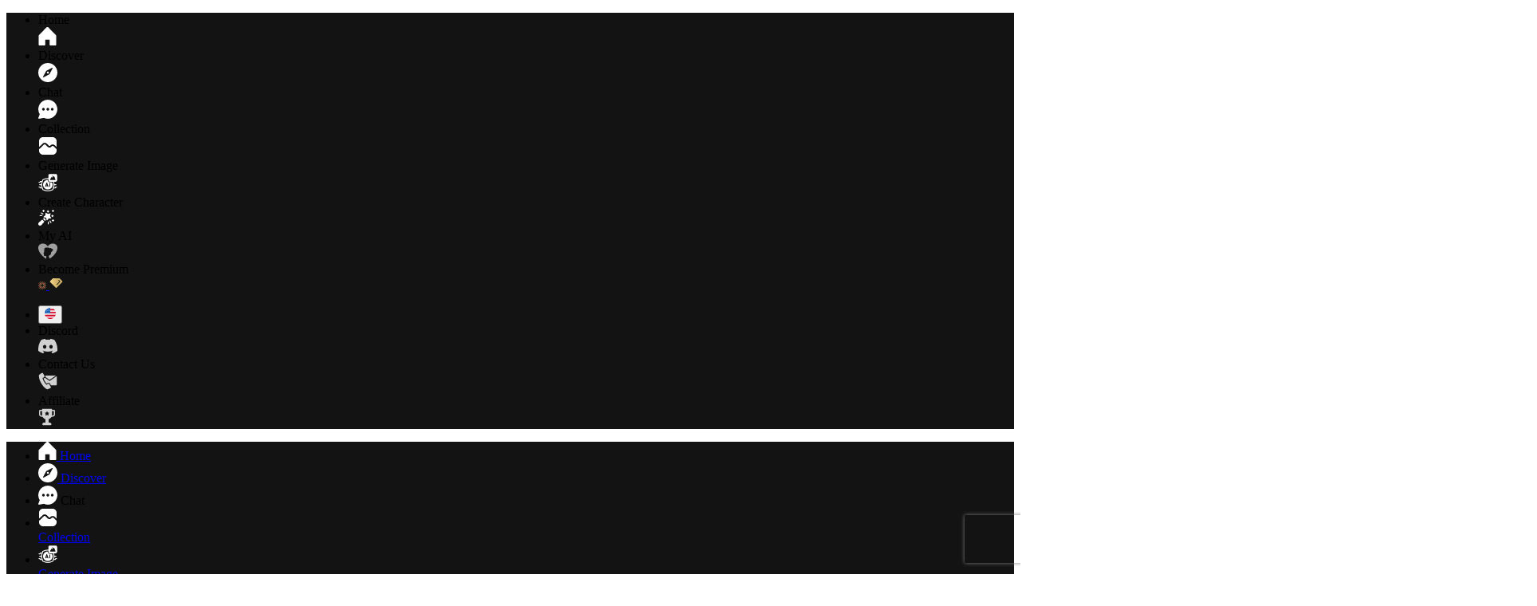

--- FILE ---
content_type: text/html; charset=utf-8
request_url: https://candy.ai/?via=mlyearning&fp_sid=bigsex
body_size: 33363
content:
<!DOCTYPE html>

<html lang="en">
  <head>
    <title>Candy AI: AI Girlfriend App | Chat w/ Pics, Voice, &amp; Video</title>

    <meta
      name="description"
      content="Candy.ai is the best AI girlfriend app, letting you create personalized virtual companions or connect instantly with our realistic AI characters in immersive, uncensored fantasy experiences - all within a safe and private space."
    >

      <link rel="manifest" href="/manifest.json">
      <meta name="mobile-web-app-capable" content="yes">
<meta name="apple-mobile-web-app-capable" content="yes">
<meta name="apple-mobile-web-app-status-bar-style" content="black-translucent">
<meta name="apple-mobile-web-app-title" content="Candy.ai">
<link rel="apple-touch-icon" sizes="20x20" href="/assets/pwa/icons/apple/Icon-App-20x20@1x-a68ddb9a4d795f81cc50a7f8245d34ee25ae7450f6b50bd38ab6d0cc29ba9d82.png">
<link rel="apple-touch-icon" sizes="40x40" href="/assets/pwa/icons/apple/Icon-App-20x20@2x-079c311c560debf61bdbd7aefd29e2a5fb64aac3fbe839f6dfdd06e4c896137f.png">
<link rel="apple-touch-icon" sizes="60x60" href="/assets/pwa/icons/apple/Icon-App-20x20@3x-e99c82d2029a7be6f5d980707467f618c8d421b68f42acf1f9f6d8dd0be03863.png">
<link rel="apple-touch-icon" sizes="29x29" href="/assets/pwa/icons/apple/Icon-App-29x29@1x-48a6a12c55630ca1e50f3181901433a57c3a769844ab220ebcd41e38b53b765f.png">
<link rel="apple-touch-icon" sizes="58x58" href="/assets/pwa/icons/apple/Icon-App-29x29@2x-6cb0cf768da130b01c280240007cf83cae55dace137c43c4134f475a5a7e1513.png">
<link rel="apple-touch-icon" sizes="87x87" href="/assets/pwa/icons/apple/Icon-App-29x29@3x-e3f5dd9cdd3e42ae0b1df37bc29cc11357097bbea83aa15903b7b64d9857c65e.png">
<link rel="apple-touch-icon" sizes="80x80" href="/assets/pwa/icons/apple/Icon-App-40x40@2x-fb53caa3aabf8461ad4d7dca6b0aa3dc9b733250557f20fccddf7dc5883e9c66.png">
<link rel="apple-touch-icon" sizes="120x120" href="/assets/pwa/icons/apple/Icon-App-60x60@2x-809afb76dbf9457ee733189bf14ec3be6f73289bd3c624f785a58d9a99311f0f.png">
<link rel="apple-touch-icon" sizes="180x180" href="/assets/pwa/icons/apple/Icon-App-60x60@3x-010de2e7f02801c7ffc9aef0b5e99559465237d6a1c0a88067e95a6d6970aa4e.png">
<link rel="apple-touch-icon" sizes="76x76" href="/assets/pwa/icons/apple/Icon-App-76x76@1x-ae40f606e443ca29174d5c4460a812ce15364ef342c4545fb27ac16c06e47e48.png">
<link rel="apple-touch-icon" sizes="152x152" href="/assets/pwa/icons/apple/Icon-App-76x76@2x-82d7f24c4bd6fc4888e8149952aa167a438872b5ee7bd2f4bf326f3dc72a7084.png">
<link rel="apple-touch-icon" sizes="167x167" href="/assets/pwa/icons/apple/Icon-App-83.5x83.5@2x-a9516fae099b364a0a0fb606a86ab86f28ffd3160b75c48c92a7ad63bb9cf23e.png">
<link rel="apple-touch-icon" sizes="1024x1024" href="/assets/pwa/icons/apple/Icon-App-1024x1024@1x-64dde0f8b323fbd52c565c53da8ddd5703b78dfc776426d0b8a7d9f19168bec8.png">

    <!-- Facebook Open Graph data -->
    <meta
      property="og:title"
      content="Candy AI: AI Girlfriend App | Chat w/ Pics, Voice, &amp; Video"
    >

    <meta property="og:type" content="website">

    <meta property="og:url" content="https://candy.ai/?via=mlyearning&amp;fp_sid=bigsex">

    <meta
      property="og:description"
      content="Candy.ai is the best AI girlfriend app, letting you create personalized virtual companions or connect instantly with our realistic AI characters in immersive, uncensored fantasy experiences - all within a safe and private space."
    >

    <meta
      property="og:site_name"
      content="Candy AI: AI Girlfriend App | Chat w/ Pics, Voice, &amp; Video"
    >

      <meta
        property="og:image"
        content="https://candy.ai/assets/logos/social_sharing_1200X630-dc5e40669a70a12c1f6a549ddf5fc46f68c903832665b87565209ccaed673756.png"
      >
      <meta name="twitter:card" content="summary_large_image">

    <!-- Twitter Card data -->

    <meta name="turbo-prefetch" content="false">

    <meta
      name="viewport"
      content="width=device-width, initial-scale=1, viewport-fit=cover, user-scalable=no"
    >



      <link rel="canonical" href="https://candy.ai/">
    <link
      rel="alternate"
      href="https://candy.ai/"
      hreflang="en"
    >
    <link
      rel="alternate"
      href="https://candy.ai/fr"
      hreflang="fr"
    >
    <link
      rel="alternate"
      href="https://candy.ai/de"
      hreflang="de"
    >
    <link
      rel="alternate"
      href="https://candy.ai/es"
      hreflang="es"
    >
  <link
    rel="alternate"
    href="https://candy.ai/"
    hreflang="x-default"
  >

    <script type="application/ld+json">
{
  "@context": "https://schema.org",
  "@type": "BreadcrumbList",
  "itemListElement": [
    {
      "@type": "ListItem",
      "position": 1,
      "name": "Home",
      "item": "https://candy.ai/"
    }    
  ]
}
</script>

        <script type="application/ld+json">
  {
    "@context": "https://schema.org",
    "@graph": [
      {
        "@type": "Organization",
        "name": "Candy AI",
        "alternateName": "Candy.ai",
        "url": "https://candy.ai/",
        "logo": "https://candy.ai/assets/logos/social_sharing_1200X630-dc5e40669a70a12c1f6a549ddf5fc46f68c903832665b87565209ccaed673756.png",
        "sameAs": [
          "https://candyai.com",
          "https://x.com/trycandyai",
          "https://www.facebook.com/trycandyai",
          "https://www.youtube.com/@trycandyai",
          "https://www.tiktok.com/@trycandyai",
          "https://www.instagram.com/trycandyai"
        ],
        "description": "Candy.ai is the best AI girlfriend app, letting you create personalized virtual companions or connect instantly with our realistic AI characters in immersive, uncensored fantasy experiences - all within a safe and private space.",
        "contactPoint": {
          "@type": "ContactPoint",
          "email": "support@candymail.ai",
          "contactType": "Customer Support",
          "availableLanguage": ["English", "French", "German", "Spanish"]
        },
        "address": {
          "@type": "PostalAddress",
          "streetAddress": "56 Central Business Centre, Triq Is-Soll",
          "addressLocality": "Santa Venera",
          "postalCode": "SVR 1833",
          "addressCountry": "MT"
        },
        "legalName": "EverAI Limited"
      },
      {
        "@type": "WebSite",
        "url": "https://candy.ai/",
        "name": "Candy AI",
        "inLanguage": ["en","fr","de","es"],
        "mainEntity": [
          {
            "@type": "CollectionPage",
            "name": "AI Girlfriend Characters",
            "url": "https://candy.ai/ai-girlfriend"
          },
          {
            "@type": "CollectionPage",
            "name": "AI Boyfriend Characters",
            "url": "https://candy.ai/ai-boyfriend"
          },
          {
            "@type": "WebPage",
            "name": "Create My AI Girlfriend",
            "url": "https://candy.ai/characters/new"
          },
          {
            "@type": "WebPage",
            "name": "Generate AI Girlfriend Images",
            "url": "https://candy.ai/generate-image/characters"
          }
        ]
      },
      {
        "@type": "WebPage",
        "url": "https://candy.ai/",
        "name": "Candy AI – Your Personalized AI Companion",
        "description": "Candy.ai is the best AI girlfriend app, letting you create personalized virtual companions or connect instantly with our realistic AI characters in immersive, uncensored fantasy experiences - all within a safe and private space.",
        "inLanguage": ["en", "fr", "de", "es"],
        "isPartOf": {
          "@type": "WebSite",
          "url": "https://candy.ai/"
        },
        "primaryImageOfPage": {
          "@type": "ImageObject",
          "url": "https://candy.ai/assets/logos/social_sharing_1200X630-dc5e40669a70a12c1f6a549ddf5fc46f68c903832665b87565209ccaed673756.png"
        },
        "about": {
          "@type": "Organization",
          "name": "Candy AI",
          "url": "https://candy.ai/"
        }
      }
    ]
  }
  </script>
  <script type="application/ld+json">
  {
    "@context": "https://schema.org",
    "@type": "FAQPage",
    "mainEntity": [
      {
        "@type": "Question",
        "name": "What is Candy AI?",
        "acceptedAnswer": {
          "@type": "Answer",
          "text": "\u003cp\u003eCandy.ai is the best AI girlfriend app, letting you create personalized virtual companions or connect instantly with our realistic AI characters in immersive, uncensored fantasy experiences - all within a safe and private space.\u003c/p\u003e"
        }
      },
      {
        "@type": "Question",
        "name": "Is Candy AI legitimate and safe to use?",
        "acceptedAnswer": {
          "@type": "Answer",
          "text": "Yes, Candy AI is a legitimate service. It employs encrypted transactions, adheres to GDPR-compliant data privacy standards, and uses discreet billing methods to ensure user safety and confidentiality."
        }
      },
      {
        "@type": "Question",
        "name": "How will Candy AI appear on my bank statements?",
        "acceptedAnswer": {
          "@type": "Answer",
          "text": "Transactions are processed securely and appear under a neutral merchant name. There is no direct reference to Candy AI or its services on your bank statement, ensuring user privacy."
        }
      },
      {
        "@type": "Question",
        "name": "Can I customize my Candy AI experience?",
        "acceptedAnswer": {
          "@type": "Answer",
          "text": "Yes, Candy AI offers robust customization options. Users can design their own companions through the 'Create My AI Girlfriend' feature, selecting preferences such as ethnicity, hairstyle, voice, personality traits, and more."
        }
      },
      {
        "@type": "Question",
        "name": "Who uses Candy AI and for what purpose?",
        "acceptedAnswer": {
          "@type": "Answer",
          "text": "Candy AI attracts a wide range of users. Some seek companionship or emotional support, while others use it for storytelling, creative writing, or roleplay. Additionally, AI enthusiasts explore it to better understand conversational AI capabilities."
        }
      }
    ]
  }
  </script>


    <meta name="csrf-param" content="authenticity_token" />
<meta name="csrf-token" content="Ni1S-YrZocgxaVPEwMNn2iYPQkfs1_JlfsOPzeT3CuQSO595sdBy-gtys7Qwu6QzCz6E1JIVBGDhCw_wvoSKwQ" />
    
    <link rel="icon" type="image/x-icon" href="/assets/favico-c002e20e13e2ee0d917bef3242cab0236c1087207a951e9d578b370c519d800a.png" />
    <link rel="stylesheet" href="/assets/application-1ec3bd7a19ccb5fc35016bab6df29fec27d3fad7e8c65bef98ace580e2966d5c.css" data-turbo-track="reload" />

    


  <script src="https://cdn.24metrics.com/lib/index.js"></script>



<script src="/assets/application-6385e72c50d7b038e9d728e59996f0b8dea486f13fcc594b02237b5a2daa45bc.js" data-turbo-track="reload" defer="defer"></script>


<script src="/assets/alpine-5cb76e114d200c4d8dc8ff8fa26b94c251c5dee34233f321b1375bd0843d5a52.js" data-turbo-track="reload" defer="defer"></script>

<meta name="action-cable-url" content="wss://candy.ai/cable" />

<script src="https://code.jquery.com/jquery-3.6.0.min.js"></script>


<script
  type="text/javascript"
  src="https://geo.cookie-script.com/s/4cc9eb3f1bc758e7fcebe1660eae7c25.js?country=gb-br-ca-au-za&amp;state=ca-co-va&amp;region=eu"
>
</script>


<script type="text/javascript">
  (function (f, b) {
    if (!b.__SV) {
      var e, g, i, h;
      window.mixpanel = b;
      b._i = [];
      b.init = function (e, f, c) {
        function g(a, d) {
          var b = d.split(".");
          2 == b.length && (a = a[b[0]], d = b[1]);
          a[d] = function () {
            a.push([d].concat(Array.prototype.slice.call(arguments, 0)))
          }
        }

        var a = b;
        "undefined" !== typeof c ? a = b[c] = [] : c = "mixpanel";
        a.people = a.people || [];
        a.toString = function (a) {
          var d = "mixpanel";
          "mixpanel" !== c && (d += "." + c);
          a || (d += " (stub)");
          return d
        };
        a.people.toString = function () {
          return a.toString(1) + ".people (stub)"
        };
        i = "disable time_event track track_pageview track_links track_forms track_with_groups add_group set_group remove_group register register_once alias unregister identify name_tag set_config reset opt_in_tracking opt_out_tracking has_opted_in_tracking has_opted_out_tracking clear_opt_in_out_tracking start_batch_senders people.set people.set_once people.unset people.increment people.append people.union people.track_charge people.clear_charges people.delete_user people.remove".split(" ");
        for (h = 0; h < i.length; h++) g(a, i[h]);
        var j = "set set_once union unset remove delete".split(" ");
        a.get_group = function () {
          function b(c) {
            d[c] = function () {
              call2_args = arguments;
              call2 = [c].concat(Array.prototype.slice.call(call2_args, 0));
              a.push([e, call2])
            }
          }

          for (var d = {}, e = ["get_group"].concat(Array.prototype.slice.call(arguments, 0)), c = 0; c < j.length; c++) b(j[c]);
          return d
        };
        b._i.push([e, f, c])
      };
      b.__SV = 1.2;
      e = f.createElement("script");
      e.type = "text/javascript";
      e.async = !0;
      e.src = "undefined" !== typeof MIXPANEL_CUSTOM_LIB_URL ? MIXPANEL_CUSTOM_LIB_URL : "file:" === f.location.protocol && "//cdn.mxpnl.com/libs/mixpanel-2-latest.min.js".match(/^\/\//) ? "https://cdn.mxpnl.com/libs/mixpanel-2-latest.min.js" : "//cdn.mxpnl.com/libs/mixpanel-2-latest.min.js";
      g = f.getElementsByTagName("script")[0];
      g.parentNode.insertBefore(e, g)
    }
  })(document, window.mixpanel || []);
</script>

<script type="text/javascript">
  document.addEventListener("turbo:load", function () {
    // Check if Mixpanel API token is available
    var mixpanelToken = "a524618d7794c70f8d028f5b045ca8ec";
    if (!mixpanelToken || mixpanelToken === "") {
      console.warn("[Mixpanel] MIXPANEL_API_TOKEN is not set. Mixpanel will not initialize.");
      return;
    }

    if (!window.mixpanel.__loaded) {
    // Base configuration for all sites
      var config = {
        debug: false,
        persistence: 'localStorage',
        ignore_dnt: true,
      };


      // Initialize Mixpanel (stub pattern handles async loading automatically)
      try {
        mixpanel.init(mixpanelToken, config);
      } catch (e) {
        console.error("[Mixpanel] Initialization error:", e);
      }
    }

    function trackPageviewOnce(retryCount) {
      retryCount = retryCount || 0;
      var maxRetries = 30; // Maximum 30 retries (3 seconds total at 100ms intervals)
      var currentUrl = window.location.href;

      // Only track if URL has changed or this is the first load
      if (window.mixpanelLastTrackedUrl !== currentUrl) {
        if (window.mixpanel && typeof window.mixpanel.track_pageview === 'function') {
          mixpanel.track_pageview();
          window.mixpanelLastTrackedUrl = currentUrl;
        } else if (retryCount < maxRetries) {
          // If Mixpanel isn't ready yet, retry after a short delay
          setTimeout(function() {
            trackPageviewOnce(retryCount + 1);
          }, 100);
        } else {
          // Max retries reached - Mixpanel may be blocked or failed to load
          console.warn("Mixpanel pageview tracking failed: Maximum retry attempts reached");
        }
      }
    }


    // Register default properties on every turbo:load to ensure fresh data
    // (user may log in/out)
    // Always register properties, including for guests (user_type: "guest")
    const defaultProps = {"user_type":"guest"};
    // Wait for mixpanel to be ready, then register defaults
    const registerDefaults = function(retryCount) {
      retryCount = retryCount || 0;
      const maxRetries = 50; // 5 seconds max wait time (50 * 100ms)

      if (typeof mixpanel !== "undefined" && mixpanel.register) {
        mixpanel.register(defaultProps);
        // Store for fallback use
        window.mixpanelDefaultProperties = defaultProps;
      } else if (retryCount < maxRetries) {
        // Retry after a short delay if mixpanel isn't ready yet
        setTimeout(function() { registerDefaults(retryCount + 1); }, 100);
      } else {
        // Fallback: Store in window even if mixpanel isn't ready (mergeWithDefaults will use it)
        window.mixpanelDefaultProperties = defaultProps;
        console.warn("[Mixpanel] Mixpanel not ready after max retries, stored defaults for fallback");
      }
    };
    registerDefaults();

    let userId = ""
    if (userId !== '') {
      const mxUserId = JSON.parse(localStorage.getItem(`mp_a524618d7794c70f8d028f5b045ca8ec_mixpanel`))?.$user_id || null;
      if (mxUserId == null ){
        mixpanel.alias(userId);
        mixpanel.identify(userId);
      }
      else if (mxUserId !== userId ){
        mixpanel.identify(userId);
      }
    }
    // Track pageview once per URL (works for both full page loads and Turbo navigations)
    // Only track if enabled via ENV variable

  })
</script>




      <!-- Google Tag Manager -->
    <script>
      (function(w,d,s,l,i){w[l]=w[l]||[];w[l].push({'gtm.start':
      new Date().getTime(),event:'gtm.js'});var f=d.getElementsByTagName(s)[0],
      j=d.createElement(s),dl=l!='dataLayer'?'&l='+l:'';j.async=true;j.src=
      "https://www.googletagmanager.com/gtm.js?id="+i+dl;f.parentNode.insertBefore(j,f);
      })(window,document,'script','dataLayer',"GTM-NM6MQN67");
    </script>
    <!-- End Google Tag Manager -->


<script>
  (function() {
    window.I18n = {
      locale: "en",
      currency: "USD",
      translations: {},
      t: function(key) {
        var parts = key.split(".");
        var result = this.translations;
        for (var i = 0; i < parts.length; i++) {
          result = result[parts[i]];
          if (result == null) return key;
        }
        return result;
      }
    };
  })();
</script>


    
  </head>

  <body
    class="bg-main pages home "
    id="app"
    data-controller="main mobile-scroll-behavior mobile-navbar-visibility modal pwa"
    data-mobile-scroll-behavior-current-page-name="pages"
    data-main-is-sidebar-opened-value="true"
    data-main-is-current-user-signed-in=""
    data-main-selected-character-id-from-generate-image=""
  >
    

          <!-- Google Tag Manager (noscript) -->
    <noscript><iframe src="https://www.googletagmanager.com/ns.html?id=GTM-NM6MQN67"
height="0" width="0" style="display:none;visibility:hidden"></iframe></noscript>
    <!-- End Google Tag Manager (noscript) -->


    <div id="js-events-container"></div>

      <turbo-frame id="layout_extras" src="/fetch_layout?layout=layout_extras">
</turbo-frame>      <div
  data-main-target="mainSidebarClosedContainer"
  class="
    lg:fixed lg:pt-[63px] z-30 border-[#363636] border-r border-t
    lg:inset-y-0 lg:left-0 lg:w-[100px] lg:pb-5 w-[100px] fixed top-0 left-0
    h-full webkit-transition-sidebar webkit-transform-sidebar
  "
  style="background: linear-gradient(0deg, #131313 0%, #131313 100%); max-height: 100vh"
>
  <nav class="flex flex-col justify-between h-full">
    <div class="flex flex-col">
      <ul
        role="list"
        class="
          py-8 lg:py-6 pb-8 lg:pb-6 flex flex-col gap-2 items-center justify-start px-6
          overflow-y-auto overflow-x-auto
        "
      >
          <!-- Home Icon -->
          <li
            class="relative w-full"
            data-controller="navbar-tooltip"
            data-navbar-tooltip-tooltip-id-value="tooltip-home"
          >
            <div
              id="tooltip-home"
              role="tooltip"
              class="z-[9999] hidden invisible px-3 py-2 text-sm font-medium text-white transition-opacity duration-300 bg-grey-tooltip rounded-lg shadow-2xs opacity-0 tooltip tooltip-sidebar dark:bg-gray-700 fixed whitespace-nowrap pointer-events-none"
            >
              Home
            </div>
            <a
              href="/"
              data-controller="homepage-experiment"
              
              class="h-[48px] w-[52px] hover:bg-zinc-700 rounded-[10px] border border-white/10 flex justify-start px-3 items-center gap-2 mx-auto cursor-pointer bg-[#303030]"
            >
              <img class="w-6 h-6" src="/assets/sidebar-icons/home-18a7d73adabda5674f78dab4a3d6b3acebbdbba31f0ad19053537dabffade496.svg" />
            </a>
          </li>
          <!-- Discover/Feed Icon -->
          <li
            class="relative w-full"
            data-controller="navbar-tooltip"
            data-navbar-tooltip-tooltip-id-value="tooltip-discover"
          >
            <div
              id="tooltip-discover"
              role="tooltip"
              class="z-[9999] hidden invisible px-3 py-2 text-sm font-medium text-white transition-opacity duration-300 bg-grey-tooltip rounded-lg shadow-2xs opacity-0 tooltip tooltip-sidebar dark:bg-gray-700 fixed whitespace-nowrap pointer-events-none"
            >
              Discover
            </div>
            <a
              href="/feed/posts"
              class="h-[48px] w-[52px] hover:bg-zinc-700 rounded-[10px] border border-white/10 flex justify-start px-3 items-center gap-2 mx-auto cursor-pointer "
            >
              <img class="w-6 h-6" src="/assets/sidebar-icons/explore-3a4a39d3c6126c743969aa14b3a4841763f5b600e0f77e317a32d7c30afbcc13.svg" />
            </a>
          </li>
        <li
          class="relative w-full"
          data-controller="navbar-tooltip"
          data-navbar-tooltip-tooltip-id-value="tooltip-chat"
        >
          <div
            id="tooltip-chat"
            role="tooltip"
            class="z-[9999] hidden invisible px-3 py-2 text-sm font-medium text-white transition-opacity duration-300 bg-grey-tooltip rounded-lg shadow-2xs opacity-0 tooltip tooltip-sidebar dark:bg-gray-700 fixed whitespace-nowrap pointer-events-none"
          >
            Chat
          </div>
            <a
              data-action="click->main#openRegistrationModal"
              class="h-[48px] w-[52px] hover:bg-zinc-700 rounded-[10px] border border-white/10 flex justify-start px-3 items-center gap-2 mx-auto cursor-pointer "
            >
              <img class="w-6 h-6" src="/assets/sidebar-icons/chat-1f356f466c9023c851a3a185fd1e607229737246758457a3f49b82e17bc5d82b.svg" />
            </a>
        </li>
        <li
          class="relative w-full"
          data-controller="navbar-tooltip"
          data-navbar-tooltip-tooltip-id-value="tooltip-gallery"
        >
          <div
            id="tooltip-gallery"
            role="tooltip"
            class="z-[9999] hidden invisible px-3 py-2 text-sm font-medium text-white transition-opacity duration-300 bg-grey-tooltip rounded-lg shadow-2xs opacity-0 tooltip tooltip-sidebar dark:bg-gray-700 fixed whitespace-nowrap pointer-events-none"
          >
            Collection
          </div>
            <a data-action="click-&gt;main#openRegistrationModal" class=" h-[48px] w-[52px] hover:bg-zinc-700 rounded-[10px] border border-white/10 flex justify-start px-3 items-center gap-2 mx-auto cursor-pointer" href="#">
              <img class="w-6 h-6" src="/assets/sidebar-icons/gallery-b83c72cb24c980d5e254daba38d4e3690f281b07c3e5665a052e0f76fff031b8.svg" />
</a>        </li>
        <li
          class="relative w-full"
          data-controller="navbar-tooltip"
          data-navbar-tooltip-tooltip-id-value="tooltip-image"
        >
          <div
            id="tooltip-image"
            role="tooltip"
            class="z-[9999] hidden invisible px-3 py-2 text-sm font-medium text-white transition-opacity duration-300 bg-grey-tooltip rounded-lg shadow-2xs opacity-0 tooltip tooltip-sidebar dark:bg-gray-700 fixed whitespace-nowrap pointer-events-none"
          >
            Generate Image
          </div>
          <a
            href="/generate-image?origin=sidebar"
            data-turbo-frame="_top"
            class="relative  h-[48px] w-[52px] hover:bg-zinc-700 rounded-[10px] border border-white/10 flex justify-start px-3 items-center gap-2 mx-auto cursor-pointer"
          >
            <img class="w-6 h-6" src="/assets/home/generate-33f95391d5d800565b7ea9ba3f6effa0a3d0a2b2eeafdba4ccc526aef7ae3498.svg" />
          </a>
        </li>
        <li
          class="relative w-full"
          data-controller="navbar-tooltip"
          data-navbar-tooltip-tooltip-id-value="tooltip-character"
        >
          <div
            id="tooltip-character"
            role="tooltip"
            class="z-[9999] hidden invisible px-3 py-2 text-sm font-medium text-white transition-opacity duration-300 bg-grey-tooltip rounded-lg shadow-2xs opacity-0 tooltip tooltip-sidebar dark:bg-gray-700 fixed whitespace-nowrap pointer-events-none"
          >
            Create Character
          </div>
          <a
            href="/characters/new"
            data-turbo-frame="_top"
            class="relative  h-[48px] w-[52px] hover:bg-zinc-700 rounded-[10px] border border-white/10 flex justify-start px-3 items-center gap-2 mx-auto cursor-pointer"
          >
            <img class="w-6 h-6" src="/assets/home/magic-wand-bc43a2a37c108cc6308370c0e6fada5385fd848143063f66116694fd9aa075b7.svg" />
          </a>
        </li>
        <li
          class="relative w-full"
          data-controller="navbar-tooltip"
          data-navbar-tooltip-tooltip-id-value="tooltip-my_ai"
        >
          <div
            id="tooltip-my_ai"
            role="tooltip"
            class="z-[9999] hidden invisible px-3 py-2 text-sm font-medium text-white transition-opacity duration-300 bg-grey-tooltip rounded-lg shadow-2xs opacity-0 tooltip tooltip-sidebar dark:bg-gray-700 fixed whitespace-nowrap pointer-events-none"
          >
            My AI
          </div>
          <a
            href="/characters"
            data-turbo-frame="_top"
            class=" h-[48px] w-[52px] hover:bg-zinc-700 rounded-[10px] border border-white/10 flex justify-start px-3 items-center gap-2 mx-auto cursor-pointer"
          >
            <img class="w-6 h-6" src="/assets/sidebar-icons/love-lady-760605daa886b7e49e77d5d26c1047bc0f815c005a978a5c76810db20bc355dd.svg" />
          </a>
        </li>
        

<li
  class="relative w-full rounded-[10px] border border-white/10 cursor-pointer"
  data-controller="navbar-tooltip"
  data-navbar-tooltip-tooltip-id-value="tooltip-premium"
>
  <div
    id="tooltip-premium"
    role="tooltip"
    class="z-[9999] hidden invisible px-3 py-2 text-sm font-medium text-white transition-opacity duration-300 bg-grey-tooltip rounded-lg shadow-2xs opacity-0 tooltip tooltip-sidebar dark:bg-gray-700 fixed whitespace-nowrap pointer-events-none"
  >
    Become Premium
  </div>
    <a data-turbo-frame="_top" class="h-[48px] rounded-[10px] justify-start px-3 items-center gap-2 flex mx-auto bg-linear-to-t from-[#5B4514] to-transparent to-98% from-2%" href="/subscriptions">
      <img class="w-2.5 h-2.5 absolute left-[4px] top-[4px] transform scale-x-[-1]" src="/assets/promotions/icon-513af0057e4b673067a8049311ea31fe24a74b04337db95bf10d618a16abcfb7.svg" />
      <img class="w-6 h-6" src="/assets/promotions/diamond-a039f6364c40ef964956407067f00bb72540562bfc3ca551b1ae10db3f29c08c.svg" />
</a></li>

    </ul>
    </div>
    <ul
      role="list"
      class="
        flex flex-col gap-2 pt-6 px-6 border-[#363636] border-t items-center
        justify-end
      "
    >
        <li class="relative w-full">
          



<button data-controller="toggle-modal"
        data-action="toggle-modal#openModal"
        data-toggle-modal-modal-outlet="#language-select-modal"
        class="flex gap-2 items-center border cursor-pointer text-grey-medium text-xs font-medium w-full h-[48px] justify-start px-3 py-[9px] rounded-[10px] border-white/10 hover:bg-zinc-700">
    <img class="h-[24px]" alt="en flag icon" src="/assets/sidebar-icons/en-337bbb31fb6de773da4d64ab2e90f99d4706f32ade21156a47b8603dfeccb1e4.svg" />
</button>

        </li>
      <li
        class="relative w-full"
        data-controller="navbar-tooltip"
        data-navbar-tooltip-tooltip-id-value="tooltip-discord"
      >
        <div
          id="tooltip-discord"
          role="tooltip"
          class="z-[9999] hidden invisible px-3 py-2 text-sm font-medium text-white transition-opacity duration-300 bg-grey-tooltip rounded-lg shadow-2xs opacity-0 tooltip tooltip-sidebar dark:bg-gray-700 fixed whitespace-nowrap pointer-events-none"
        >
          Discord
        </div>
        <a target="_blank" rel="noopener noreferrer" class="h-[48px] w-[52px] hover:bg-zinc-700 rounded-[10px] border border-white/10 flex justify-start px-3 items-center gap-2 mx-auto cursor-pointer" href="https://discord.com/invite/candyai">
          <img class="w-6 h-6" src="/assets/sidebar-icons/discord-526bbe3abf7210fa8bd8e76658d4df5a5c67d569f1349a2441b1d0bbd170c84d.svg" />
</a>      </li>
      <li
        class="relative w-full toggle-popup"
        data-controller="navbar-tooltip"
        data-navbar-tooltip-tooltip-id-value="tooltip-contact"
      >
        <div
          id="tooltip-contact"
          role="tooltip"
          class="z-[9999] hidden invisible px-3 py-2 text-sm font-medium text-white transition-opacity duration-300 bg-grey-tooltip rounded-lg shadow-2xs opacity-0 tooltip tooltip-sidebar dark:bg-gray-700 fixed whitespace-nowrap pointer-events-none"
        >
          Contact Us
        </div>
          <a
            data-action="click->main#openRegistrationModal"
            class="h-[48px] w-[52px] hover:bg-zinc-700 rounded-[10px] border border-white/10 flex justify-start px-3 items-center gap-2 mx-auto cursor-pointer"
          >
            <img class="w-6 h-6" src="/assets/sidebar-icons/contact-c50065a887c8d0061543beceae78cec1bdaaac55ec7d37f11601912b3250e119.svg" />
          </a>
      </li>
      <li
        class="relative w-full"
        data-controller="navbar-tooltip"
        data-navbar-tooltip-tooltip-id-value="tooltip-affiliate"
      >
        <div
          id="tooltip-affiliate"
          role="tooltip"
          class="z-[9999] hidden invisible px-3 py-2 text-sm font-medium text-white transition-opacity duration-300 bg-grey-tooltip rounded-lg shadow-2xs opacity-0 tooltip tooltip-sidebar dark:bg-gray-700 fixed whitespace-nowrap pointer-events-none"
        >
          Affiliate
        </div>
        <a target="_blank" class="" href="https://webforms.pipedrive.com/f/bYSTErXD8pcDoco3iakbUUKFRtWtAjNDJphn0GpYA3B88R2NYvCzVMM2wsNCjtVMkP">
          <div class="h-[48px] w-[52px] hover:bg-zinc-700 rounded-[10px] border border-white/10 flex justify-start px-3 items-center gap-2 mx-auto cursor-pointer">
            <img class="w-6 h-6" src="/assets/sidebar-icons/trophy-55ba15bcf830427b6fc776e11ff4465cce75c1c2a1a27ba0bd2eea0e5c03ff55.svg" />
          </div>
</a>      </li>
    </ul>
  </nav>
</div>

      <div data-main-target="mainSidebarOpenedContainer" class="lg:fixed lg:pt-[63px] z-30 border-[#363636] border-r border-t lg:inset-y-0 lg:left-0 lg:w-[220px] lg:pb-5 w-[220px] fixed top-0 left-0 h-full webkit-transition-sidebar webkit-transform-sidebar"
     style="background: linear-gradient(0deg, #131313 0%, #131313 100%); max-height: 100vh">
  <nav class="flex flex-col justify-between h-full ">
    <div class="flex flex-col">
      <ul role="list" class="py-8 lg:py-6 pb-8 lg:pb-6 flex flex-col gap-2 items-center justify-start px-6 overflow-y-auto  overflow-x-auto">
          <!-- Home Icon -->
          <li class="relative w-full">
            <a
              href="/"
              data-controller="homepage-experiment"
              
              class="bg-[#303030] h-[40px] w-full hover:bg-zinc-700 rounded-[10px] border border-white/10 flex justify-start px-3 items-center gap-2 mx-auto cursor-pointer"
            >
              <img class="w-4 h-4" alt="Home" src="/assets/sidebar-icons/home-18a7d73adabda5674f78dab4a3d6b3acebbdbba31f0ad19053537dabffade496.svg" />
              <span class="text-start text-grey-medium text-xxs font-medium leading-4">Home</span>
            </a>
          </li>
          <!-- Discover/Feed Icon -->
          <li class="relative w-full">
            <a
              href="/feed/posts"
              class=" h-[40px] w-full hover:bg-zinc-700 rounded-[10px] border border-white/10 flex justify-start px-3 items-center gap-2 mx-auto cursor-pointer"
            >
              <img class="w-4 h-4" alt="Discover" src="/assets/sidebar-icons/explore-3a4a39d3c6126c743969aa14b3a4841763f5b600e0f77e317a32d7c30afbcc13.svg" />
              <span class="text-start text-grey-medium text-xxs font-medium leading-4">Discover</span>
            </a>
          </li>
        <li class="relative w-full">
            <a
              data-action="click->main#openRegistrationModal"
              class=" h-[40px] w-full hover:bg-zinc-700 rounded-[10px] border border-white/10 flex justify-start px-3 items-center gap-2 mx-auto cursor-pointer"
            >
              <img class="w-4 h-4" src="/assets/sidebar-icons/chat-1f356f466c9023c851a3a185fd1e607229737246758457a3f49b82e17bc5d82b.svg" alt="Chat">
              <span class="text-start text-grey-medium text-xxs font-medium leading-4">Chat</span>
            </a>
        </li>
        <li class="relative w-full">
            <a data-action="click-&gt;main#openRegistrationModal" class=" h-[40px] w-full hover:bg-zinc-700 rounded-[10px] border border-white/10 flex justify-start px-3 items-center gap-2 mx-auto cursor-pointer" href="#">
              <img alt="Collection" class="w-4 h-4" src="/assets/sidebar-icons/gallery-b83c72cb24c980d5e254daba38d4e3690f281b07c3e5665a052e0f76fff031b8.svg" />
              <div class="text-start text-grey-medium text-xxs font-medium leading-4">Collection</div>
</a>        </li>
        <li class="relative w-full">
          <a
            href="/generate-image?origin=sidebar"
            data-turbo-frame="_top"
            class="relative  h-[40px] w-full hover:bg-zinc-700 rounded-[10px] border border-white/10 flex justify-start px-3 items-center gap-2 mx-auto cursor-pointer"
          >
            <img class="w-4 h-4" src="/assets/home/generate-33f95391d5d800565b7ea9ba3f6effa0a3d0a2b2eeafdba4ccc526aef7ae3498.svg" alt="Generate Image">
            <div class="text-start text-grey-medium text-xxs font-medium leading-none">
              Generate Image
            </div>
          </a>
        </li>
        <li class="relative w-full">
          <a
            href="/characters/new"
            data-turbo-frame="_top"
            class="relative  h-[40px] w-full hover:bg-zinc-700 rounded-[10px] border border-white/10 flex justify-start px-3 items-center gap-2 mx-auto cursor-pointer"
          >
            <img class="w-4 h-4" src="/assets/home/magic-wand-bc43a2a37c108cc6308370c0e6fada5385fd848143063f66116694fd9aa075b7.svg" alt="Create Character">
            <div class="text-start text-grey-medium text-xxs font-medium leading-none">
              Create Character
            </div>
          </a>
        </li>
        <li class="relative w-full">
          <a
            href="/characters"
            data-turbo-frame="_top"
            class=" h-[40px] w-full hover:bg-zinc-700 rounded-[10px] border border-white/10 flex justify-start px-3 items-center gap-2 mx-auto cursor-pointer"
          >
            <img class="w-4 h-4" src="/assets/sidebar-icons/love-lady-760605daa886b7e49e77d5d26c1047bc0f815c005a978a5c76810db20bc355dd.svg" alt="My AI">
            <div class="text-start text-grey-medium text-xxs font-medium leading-none">
              My AI
            </div>
          </a>
        </li>
        
<li class="relative w-full rounded-[10px] border border-white/10 cursor-pointer">
    <a data-turbo-frame="_top" class="h-[40px] rounded-[10px] justify-start px-3 items-center gap-2 flex mx-auto hover:bg-zinc-700" href="/subscriptions">
      <img class="w-2.5 h-2.5 absolute left-[4px] top-[4px] transform scale-x-[-1]" src="/assets/promotions/icon-513af0057e4b673067a8049311ea31fe24a74b04337db95bf10d618a16abcfb7.svg" />
      <img class="w-4 h-4" src="/assets/promotions/diamond-a039f6364c40ef964956407067f00bb72540562bfc3ca551b1ae10db3f29c08c.svg" />
      <div class="flex justify-between w-full">
        <div class="text-start text-xxs font-medium leading-none bg-linear-to-r from-[#F9D98E] to-[#D0B067] bg-clip-text text-transparent">
          Premium
        </div>
        <div class="px-1 font-medium text-[10px] rounded-[10px] bg-[#B91923] text-white">
          70% OFF
        </div>
      </div>
</a></li>

    </ul>
    </div>
    <ul role="list" class="flex flex-col gap-2 pt-6 px-6 border-[#363636] border-t items-center justify-end">
        <li class="relative w-full">
          



<button data-controller="toggle-modal"
        data-action="toggle-modal#openModal"
        data-toggle-modal-modal-outlet="#language-select-modal"
        class="flex gap-2 items-center border cursor-pointer text-grey-medium text-xs font-medium w-full justify-start px-3 py-[9px] rounded-[10px] border-white/10 hover:bg-zinc-700">
    <img class="w-[14px]" alt="en flag icon" src="/assets/sidebar-icons/en-337bbb31fb6de773da4d64ab2e90f99d4706f32ade21156a47b8603dfeccb1e4.svg" />
    <div>English</div>
</button>

        </li>
      <li class="relative w-full">
        <a target="_blank" rel="noopener noreferrer" class="h-[40px] hover:bg-zinc-700 rounded-[10px] border border-white/10 justify-start px-3 items-center gap-2 flex cursor-pointer" href="https://discord.com/invite/candyai">
          <img alt="Discord" class="w-4 h-4" src="/assets/sidebar-icons/discord-526bbe3abf7210fa8bd8e76658d4df5a5c67d569f1349a2441b1d0bbd170c84d.svg" />
          <div class="text-start text-grey-medium text-xs font-medium leading-4">Discord</div>
</a>      </li>
      <li class="relative w-full">
        <a href="https://everai.zendesk.com/hc/en-us" target="_blank" class="flex w-full gap-2 items-center h-[40px] px-3 rounded-[10px] border border-white/10 hover:bg-zinc-700 cursor-pointer">
          <img class="w-4 h-4" src="/assets/sidebar-icons/help-center-1abd5651dab8abd889622a19eb9821ab4c19bd275da4ac1b9717820842a98dd8.svg" alt="Help Center">
          <div class="text-grey-medium text-xs font-medium leading-4 pt-[1px]">Help Center</div>
        </a>
      </li>
      <li class="relative w-full">
          <a data-action="click->main#openRegistrationModal">
            <div class="h-[40px] hover:bg-zinc-700 rounded-[10px] border border-white/10 justify-start px-3 items-center gap-2 flex cursor-pointer">
              <img class="w-4 h-4" src="/assets/sidebar-icons/contact-c50065a887c8d0061543beceae78cec1bdaaac55ec7d37f11601912b3250e119.svg" alt="Contact Us">
              <div class="text-start sidebar-text  text-grey-medium text-xs font-medium leading-4">Contact Us</div>
            </div>
          </a>
      </li>
      <li class="relative w-full">
        <a target="_blank" class="" href="https://webforms.pipedrive.com/f/bYSTErXD8pcDoco3iakbUUKFRtWtAjNDJphn0GpYA3B88R2NYvCzVMM2wsNCjtVMkP">
          <div class="h-[40px] hover:bg-zinc-700 rounded-[10px] border border-white/10 justify-start px-3 items-center gap-2 flex cursor-pointer">
            <img class="w-4 h-4" src="/assets/sidebar-icons/trophy-55ba15bcf830427b6fc776e11ff4465cce75c1c2a1a27ba0bd2eea0e5c03ff55.svg" alt="Affiliate">
            <div class="text-start  text-grey-medium text-xs font-medium leading-4">Affiliate</div>
          </div>
</a>      </li>
      <li class="text-[8px] flex text-grey-medium pt-3 w-full">
        <a class="leading-none mr-2" href="/privacy-policy">Privacy Notice</a>
        <ul class="list-none">
          <li class="flex items-center mr-2">
            <span class="bg-white h-1 w-1 rounded-full mr-2"></span>
            <a class="leading-none" href="/legal-information">Terms of Service</a>
          </li>
        </ul>
      </li>
    </ul>
  </nav>
</div>

      <div
  data-main-target="mainMobileSidebarContainer"
  data-action="click->main#setMobileSidebarValueToDefault"
  class="
    inset-y-0 w-[100vw] mt-[53px] z-[110] pr-[40vw] no-scroll fixed left-0
    webkit-transition-sidebar webkit-transform-sidebar
  "
>
  <nav
    class="flex flex-col justify-between h-full w-[240px]"
    style="background: linear-gradient(0deg, #131313 0%, #131313 100%)"
  >
    <div class="flex flex-col justify-between h-full">
      <ul
        role="list"
        class="
          flex flex-col items-center justify-start px-5 bg-zinc-900 h-screen
          overflow-auto
        "
      >
            <!-- Home Icon -->
            <li class="relative w-full py-4 border-b border-white/10">
              <a
                href="/"
                data-controller="homepage-experiment"
                
                class="w-full flex justify-start items-center gap-2"
              >
                <img class="w-5 h-5" alt="Home" src="/assets/sidebar-icons/home-18a7d73adabda5674f78dab4a3d6b3acebbdbba31f0ad19053537dabffade496.svg" />
                <span class="text-start text-grey-medium text-xs leading-5 font-semibold">Home</span>
              </a>
            </li>
            <!-- Discover/Feed Icon -->
            <li class="relative w-full py-4 border-b border-white/10">
              <a
                href="/feed/posts"
                class="w-full flex justify-start items-center gap-2"
              >
                <img class="w-5 h-5" alt="Discover" src="/assets/sidebar-icons/explore-3a4a39d3c6126c743969aa14b3a4841763f5b600e0f77e317a32d7c30afbcc13.svg" />
                <span class="text-start text-grey-medium text-xs leading-5 font-semibold">Discover</span>
              </a>
            </li>
          <li class="relative w-full py-4 border-b border-white/10">
              <a
                data-action="click->main#closeMobileMenuAndOpenRegistrationModal"
                class="justify-start items-center gap-2 flex mx-auto cursor-pointer"
              >
                <img class="w-5 h-5" alt="Chat" src="/assets/sidebar-icons/chat-1f356f466c9023c851a3a185fd1e607229737246758457a3f49b82e17bc5d82b.svg" />
                <div class="text-start text-grey-medium text-xs leading-5 font-semibold">
                  Chat
                </div>
              </a>
          </li>
          <li class="relative w-full py-4 border-b border-white/10">
              <a data-action="click-&gt;main#openRegistrationModal" class="justify-start items-center gap-2 flex mx-auto cursor-pointer" href="#">
                <img alt="Collection" class="w-5 h-5" src="/assets/sidebar-icons/gallery-b83c72cb24c980d5e254daba38d4e3690f281b07c3e5665a052e0f76fff031b8.svg" />
                <div class="text-start text-grey-medium text-xs leading-5 font-semibold">
                  Collection
                </div>
</a>          </li>
          <li class="relative w-full py-4 border-b border-white/10">
            <a
              href="/generate-image?origin=sidebar"
              data-turbo-frame="_top"
              class="relative justify-start items-center gap-2 flex mx-auto"
            >
              <img class="w-5 h-5" alt="Generate Image" src="/assets/home/generate-33f95391d5d800565b7ea9ba3f6effa0a3d0a2b2eeafdba4ccc526aef7ae3498.svg" />
              <div class="text-start text-grey-medium text-xs font-medium leading-none">
                Generate Image
              </div>
            </a>
          </li>
          <li class="relative w-full py-4 border-b border-white/10">
            <a
              data-turbo-frame="_top"
              href="/characters/new"
              class="relative justify-start items-center gap-2 flex mx-auto"
            >
              <img class="w-5 h-5" alt="Create Character" src="/assets/home/magic-wand-bc43a2a37c108cc6308370c0e6fada5385fd848143063f66116694fd9aa075b7.svg" />
              <div class="text-start text-grey-medium text-xs font-medium leading-none">
                Create Character
              </div>
            </a>
          </li>
          <li class="relative w-full py-4 border-b border-white/10">
            <a
              data-turbo-frame="_top"
              href="/characters"
              class="justify-start items-center gap-2 flex mx-auto"
            >
              <img class="w-5 h-5" alt="My AI" src="/assets/sidebar-icons/love-lady-760605daa886b7e49e77d5d26c1047bc0f815c005a978a5c76810db20bc355dd.svg" />
              <div class="text-start text-grey-medium text-xs font-medium leading-none">
                My AI
              </div>
            </a>
          </li>
          
<li class="relative w-full py-4 border-b border-white/10">
    <a data-turbo-frame="_top" class=" justify-start items-center gap-2 flex mx-auto cursor-pointer" href="/subscriptions">
      <img class="w-5 h-5" src="/assets/promotions/diamond-a039f6364c40ef964956407067f00bb72540562bfc3ca551b1ae10db3f29c08c.svg" />
      <div class="text-start text-xxs font-medium leading-none bg-linear-to-r from-[#F9D98E] to-[#D0B067] bg-clip-text text-transparent">
        Become Premium
      </div>
      <div class="absolute right-0 px-1 font-medium text-[10px] rounded-[10px] bg-[#B91923] text-white">
        70% OFF
      </div>
</a></li>

      </ul>
      <div
        class="
          p-5 bg-[#1A1A1A] flex flex-col justify-center items-center
          gap-[17px]
        "
      >
        <div class="grid grid-cols-2 gap-5">
          <div
            class="
              px-2.5 py-1 h-[30px] rounded-[5px] border border-neutral-400
              justify-center items-center flex
            "
          >
            <div
              class="
                w-[70px] text-center text-neutral-200 text-xs font-semibold
                leading-tight
              "
            >
              <a class="" target="_blank" rel="noopener noreferrer" href="https://discord.com/invite/candyai">Discord</a>
            </div>
          </div>
            <div
              class="
                px-2.5 py-1 h-[30px] rounded-[5px] border border-neutral-400
                justify-center items-center flex
              "
            >
              <div
                class="
                  w-[70px] text-center text-neutral-200 text-xs
                  font-semibold leading-tight
                "
              >
                <a
                  data-action="click->main#closeMobileMenuAndOpenRegistrationModal"
                  class="whitespace-nowrap"
                >
                  Contact Us
                </a>
              </div>
            </div>
        </div>

        <div class="grid grid-cols-2 gap-5">
          <div
            class="
              px-2.5 py-1 h-[30px] rounded-[5px] border border-neutral-400
              justify-center items-center flex
            "
          >
            <a target="_blank" class="" href="https://webforms.pipedrive.com/f/bYSTErXD8pcDoco3iakbUUKFRtWtAjNDJphn0GpYA3B88R2NYvCzVMM2wsNCjtVMkP">
              <div
                class="
                  w-[70px] text-center text-neutral-200 text-xs
                  font-semibold leading-tight
                "
              >
                Affiliate
              </div>
</a>          </div>
            



<button data-controller="toggle-modal"
        data-action="toggle-modal#openModal"
        data-toggle-modal-modal-outlet="#language-select-modal"
        class="flex gap-2 items-center border cursor-pointer text-grey-medium text-xs font-medium w-full justify-between px-2.5 py-1 rounded-[5px] border-neutral-400">
    <img class="w-[14px]" alt="en flag icon" src="/assets/sidebar-icons/en-337bbb31fb6de773da4d64ab2e90f99d4706f32ade21156a47b8603dfeccb1e4.svg" />
    <div>EN</div>
    <img class="w-3.5" src="/assets/chats/ask-arrow-5e9e3d502459a09cc6f7a6face21c887f7e5ff747265bdf33f1cc5eb16098469.svg" />
</button>

        </div>

        <div class="justify-start items-center gap-1 inline-flex">
          <a class="text-neutral-300 text-[8px] font-medium leading-[14px] " href="/privacy-policy">Privacy Notice</a>
          <div class="w-1 h-1 bg-zinc-300 rounded-full"></div>

          <a class="text-neutral-300 text-[8px] font-medium leading-[14px] " href="/legal-information">Terms of Service</a>
          <div class="w-1 h-1 bg-zinc-300 rounded-full"></div>

          <a target="_blank" class="text-neutral-300 text-[8px] font-medium leading-[14px] " href="https://everai.zendesk.com/hc/en-us">Help Center</a>
        </div>
      </div>
    </div>
  </nav>
</div>

<style>
  .no-scroll {
      overflow: hidden;
      /* Optional: to ensure the layout doesn't shift due to the scrollbar disappearing */
      padding-right: calc(env(safe-area-inset-right, 0px) + (100vw - 100%));
  }
</style>

      <div class="z-40 w-full" id="navbar">
  <div
    class="fixed top-0 z-40 bg-main w-full flex md:h-[calc(64px+env(safe-area-inset-top))] h-[calc(53px+env(safe-area-inset-top))] pt-[env(safe-area-inset-top)] shrink-0 items-center border-b border-[#363636] bg-main sm:px-4 px-2 shadow-2xs sm:gap-x-2 lg:px-8 transform transition-transform duration-300 "
    data-mobile-scroll-behavior-target="navbar"
    data-mobile-navbar-visibility-target="navbar"
    data-pwa-target="navbar"
  >
    <button
      id="nav-hamburger"
      type="button"
      class="relative py-2 sm:mr-0 md:mr-[10px] mr-0 text-gray-700 nav-hamburger"
    >
      <span class="sr-only">Open sidebar</span>

      <svg
        class="w-8 h-8 mr-1 text-white nav-hamburger"
        data-action="click->main#handleMenuClick"
        fill="none"
        viewBox="0 0 24 24"
        stroke-width="1.5"
        stroke="currentColor"
        aria-hidden="true"
      >
        <path
          stroke-linecap="round"
          stroke-linejoin="round"
          d="M3.75 6.75h16.5M3.75 12h16.5m-16.5 5.25h16.5"
        />
      </svg>
    </button>



    <a href="/" data-controller="homepage-experiment" >
      <img alt="CandyAI" class="h-[30px] w-[100px]" src="/assets/logos/logo-navbar-d321c31d58617371f7caf9e34a4e3f9624dce580afcceb6fecdf48c78beafd83.svg" />
    </a>

    <!-- Separator -->
    <div class="w-px h-6 bg-gray-900/10 lg:hidden" aria-hidden="true"></div>

        <div
  class="hidden md:flex grow-0 shrink basis-0 absolute md:relative justify-center md:justify-start h-[42px] md:h-full w-full top-auto bg-[#212121] md:bg-transparent ml-0 md:ml-12 -mb-[2px] pl-0 left-0 md:left-auto transform transition-transform duration-300"
  id="gender-interest-switch"
  data-controller="home--gender-selection-tab"
  data-home--gender-selection-tab-current-gender-value="female"
  data-mobile-scroll-behavior-target="genderSwitch"
  >
    <a data-turbo-frame="main-content-frame" data-turbo-action="advance" data-home--gender-selection-tab-target="tab" data-action="click-&gt;home--gender-selection-tab#activate" data-gender-interest="female" class="w-[93px] h-full inline-flex mr-5 md:mr-0 justify-center items-center border-b-4 border-primary group pointer-events-none" href="/ai-girlfriend">
      <div class="flex items-center">
        <div class="w-4 h-4 relative mr-1 delay-300">
            <svg xmlns="http://www.w3.org/2000/svg" width="16" height="16" viewBox="0 0 16 16" fill="none" data-home--gender-selection-tab-target="icon">
              <path d="M13.1562 5.15625C13.1562 2.30856 10.8477 0 8 0C5.15231 0 2.84375 2.30856 2.84375 5.15625C2.84375 7.68334 4.66306 9.78184 7.0625 10.2233V11.75H4.71875V13.625H7.0625V16H8H8.9375V13.625H11.2812V11.75H8.9375V10.2233C11.3369 9.78184 13.1562 7.68334 13.1562 5.15625ZM8 8.4375C6.19091 8.4375 4.71875 6.96534 4.71875 5.15625C4.71875 3.34716 6.19091 1.875 8 1.875C9.80909 1.875 11.2812 3.34716 11.2812 5.15625C11.2812 6.96534 9.80909 8.4375 8 8.4375Z" fill="var(--primary-color)" class="group-hover:fill-primary" />
            </svg>
        </div>
                    <div class="text-[13px] font-semibold leading-normal group-hover:text-primary text-primary" data-home--gender-selection-tab-target="text">
                      Girls
                    </div>
                  </div>
</a>    <a data-turbo-frame="main-content-frame" data-turbo-action="advance" data-home--gender-selection-tab-target="tab" data-action="click-&gt;home--gender-selection-tab#activate" data-gender-interest="anime" class="w-[93px] h-full inline-flex mr-5 md:mr-0 justify-center items-center border-b-4 border-transparent group " href="/ai-anime">
      <div class="flex items-center">
        <div class="w-4 h-4 relative mr-1 delay-300">
            <svg xmlns="http://www.w3.org/2000/svg" width="16" height="16" viewBox="0 0 18 18" fill="none" data-home--gender-selection-tab-target="icon">
                <path d="M11.188 10.0603C11.188 10.0603 10.6133 12.6045 8.08961 11.8994C4.70614 10.9542 8.00663 3.51085 13.5463 5.98647C20.4381 9.06585 14.1912 18.6576 5.86198 16.0584C-1.5586 13.7427 0.928903 2.12495 9.99479 1.5" stroke="#FFFFFF" stroke-width="1.9" stroke-linecap="square" class="group-hover:stroke-primary"/>
            </svg>
        </div>
                    <div class="text-[13px] font-semibold leading-normal group-hover:text-primary text-white" data-home--gender-selection-tab-target="text">
                      Anime
                    </div>
                  </div>
</a>    <a data-turbo-frame="main-content-frame" data-turbo-action="advance" data-home--gender-selection-tab-target="tab" data-action="click-&gt;home--gender-selection-tab#activate" data-gender-interest="male" class="w-[93px] h-full inline-flex mr-5 md:mr-0 justify-center items-center border-b-4 border-transparent group " href="/ai-boyfriend">
      <div class="flex items-center">
        <div class="w-4 h-4 relative mr-1 delay-300">
            <svg xmlns="http://www.w3.org/2000/svg" width="16" height="16" viewBox="0 0 16 16" fill="none" data-home--gender-selection-tab-target="icon">
                  <path d="M6.51176 14.6667C3.65643 14.6667 1.3335 12.3438 1.3335 9.48844C1.3335 6.63324 3.65643 4.3103 6.51176 4.3103C9.36696 4.3103 11.6899 6.63324 11.6899 9.48844C11.6899 12.3438 9.36696 14.6667 6.51176 14.6667ZM6.51176 6.24697C4.7243 6.24697 3.27003 7.7011 3.27003 9.48857C3.27003 11.276 4.72416 12.7303 6.51176 12.7303C8.2991 12.7303 9.7535 11.2762 9.7535 9.48857C9.75336 7.7011 8.2991 6.24697 6.51176 6.24697Z" fill="#FFF" class="group-hover:fill-primary"/>
              <path d="M14.668 6.51164H12.7315V3.26991H9.48975V1.33337H14.668V6.51164Z" fill="#FFF" class="group-hover:fill-primary"/>
              <path d="M13.0142 1.61597L14.3833 2.9851L10.174 7.19439L8.80487 5.82526L13.0142 1.61597Z" fill="#FFF" class="group-hover:fill-primary"/>
            </svg>
        </div>
                    <div class="text-[13px] font-semibold leading-normal group-hover:text-primary text-white" data-home--gender-selection-tab-target="text">
                      Guys
                    </div>
                  </div>
</a>            </div>



<div class="flex md:hidden pl-1 py-3 gender-interest-switch-dropdown" 
     data-controller="home--gender-dropdown"
     data-home--gender-dropdown-current-gender-value="female"
     data-home--gender-dropdown-sidebar-value="false"
     data-home--gender-dropdown-gender-labels-info-value="{&quot;female&quot;:{&quot;url&quot;:&quot;/ai-girlfriend&quot;,&quot;label&quot;:&quot;Girls&quot;},&quot;anime&quot;:{&quot;url&quot;:&quot;/ai-anime&quot;,&quot;label&quot;:&quot;Anime&quot;},&quot;male&quot;:{&quot;url&quot;:&quot;/ai-boyfriend&quot;,&quot;label&quot;:&quot;Guys&quot;}}"
>
  <div class="relative w-full">
    <button type="button"
            class="w-full bg-transparent rounded-[10px] flex items-center justify-center gap-[3px] transition-colors"
            data-action="click->home--gender-dropdown#toggle"
            data-home--gender-dropdown-target="button">
      <div class="w-6 h-6 flex items-center justify-center" data-home--gender-dropdown-target="currentIconContainer">
        <img class="w-full h-full hidden female-grey" src="/assets/icons/gender_switch/female-grey-f8778c0424271c5cb4b1b50b2e50d7e8d5a2c79851c6f905e5d3ef4069956bef.svg" />
        <img class="w-full h-full hidden female-white" src="/assets/icons/gender_switch/female-white-b6edc81820cdf305c0e1644c0c5d2124b2aa2ecef701a01eff46baad9a05dd26.svg" />
        <img class="w-full h-full hidden male-grey" src="/assets/icons/gender_switch/male-grey-48c8b386c214b3f674b7ef04bc51c9f7e967c49023e308fc58032fa0cc10c2e7.svg" />
        <img class="w-full h-full hidden male-white" src="/assets/icons/gender_switch/male-white-b1c60bef78d9065208e08ef4f03bea1d2d50bc8b33c3fb2fe9361a3c83646a92.svg" />
        <img class="w-full h-full hidden anime-grey" src="/assets/icons/gender_switch/anime-grey-1f1c9de8c17364c1634470e5d2ab1d4d05109fa8e80c1e1b83ac0478eb2d5dac.svg" />
        <img class="w-full h-full hidden anime-white" src="/assets/icons/gender_switch/anime-white-02986b4e7107a1be01a284a4818231a6edf19aa880d8a9680fb1a7874416f532.svg" />
      </div>
      <div class="w-3 h-3 flex items-center justify-center transition-transform duration-200 " data-home--gender-dropdown-target="chevron">
        <img class="w-full h-full" data-home--gender-dropdown-target="chevronIconGrey" src="/assets/icons/gender_switch/vector-down-grey-ac9e18f44b255e3510c3e32a682be2b5f5f736fb7b6c7df2d867107522ebdd5d.svg" />
        <img class="hidden w-full h-full" data-home--gender-dropdown-target="chevronIconWhite" src="/assets/icons/gender_switch/vector-down-white-2dab083dc5b94101cb4ba00b20dc10b922ed7f3368883466624738676b93d0c3.svg" />
      </div>
    </button>

    <div class="absolute top-[70%] left-0 mt-2 bg-[#18181b] rounded-[6px] overflow-hidden z-50 shadow-[0px_0px_24px_0px_rgba(0,0,0,0.45)] w-40 hidden"
         data-home--gender-dropdown-target="menu">
      <div class="flex flex-col gap-4 px-4 py-[14px]">
          <a data-turbo-frame="main-content-frame" data-turbo-action="advance" data-action="click-&gt;home--gender-dropdown#select" data-gender-interest="female" class="flex items-center gap-[7px]" href="/ai-girlfriend">
            <div class="w-6 h-6 flex items-center justify-center">
              <img class="w-full h-full" alt="female icon" src="/assets/icons/gender_switch/female-white-b6edc81820cdf305c0e1644c0c5d2124b2aa2ecef701a01eff46baad9a05dd26.svg" />
            </div>
            <span class="text-white text-base font-medium">
              Girls
            </span>
</a>          <a data-turbo-frame="main-content-frame" data-turbo-action="advance" data-action="click-&gt;home--gender-dropdown#select" data-gender-interest="anime" class="flex items-center gap-[7px]" href="/ai-anime">
            <div class="w-6 h-6 flex items-center justify-center">
              <img class="w-full h-full" alt="anime icon" src="/assets/icons/gender_switch/anime-white-02986b4e7107a1be01a284a4818231a6edf19aa880d8a9680fb1a7874416f532.svg" />
            </div>
            <span class="text-white text-base font-medium">
              Anime
            </span>
</a>          <a data-turbo-frame="main-content-frame" data-turbo-action="advance" data-action="click-&gt;home--gender-dropdown#select" data-gender-interest="male" class="flex items-center gap-[7px]" href="/ai-boyfriend">
            <div class="w-6 h-6 flex items-center justify-center">
              <img class="w-full h-full" alt="male icon" src="/assets/icons/gender_switch/male-white-b1c60bef78d9065208e08ef4f03bea1d2d50bc8b33c3fb2fe9361a3c83646a92.svg" />
            </div>
            <span class="text-white text-base font-medium">
              Guys
            </span>
</a>      </div>
    </div>
  </div>
</div>



    <div class="flex self-stretch flex-1 pl-5 md:pl-0 lg:gap-x-6 bg-main">
      <form class="relative flex flex-1" action="#" method="GET"></form>


        <div class="flex gap-x-2">
          <div class="flex items-center gap-x-4 lg:gap-x-6">
            <div
              data-redirect-url="https://candy.ai/?via=mlyearning&amp;fp_sid=bigsex"
              data-action="click->main#openRegistrationModal"
              data-main-target="registerButton"
              class="
                h-8 px-2 md:px-4 py-1.5 bg-primary rounded-lg items-center
                gap-2 inline-flex cursor-pointer
              "
            >
              <div class="text-xs font-semibold text-white lg:text-sm">
                Create Free Account
              </div>
            </div>
          </div>

          <div class="flex items-center gap-x-4 lg:gap-x-6">
            <div
              data-action="click->main#openSignInModal"
              class="
                h-8 px-2 md:px-4 py-1.5 border-primary border text-primary
                rounded-lg justify-center items-center gap-2 inline-flex
                cursor-pointer
              "
            >
              <div class="text-sm font-semibold">
                Login
              </div>
            </div>
          </div>
        </div>

      <div class="items-center hidden lg:flex gap-x-4 lg:gap-x-6">
      </div>
    </div>
  </div>
</div>

      
<div id="ios-modal"
    data-controller="modal-component"
    data-modal-component-target="modal"
    data-modal-component-delay-value="0"
    data-modal-component-click-outside-value="true"
    data-modal-component-after-close-value="{&quot;show_again_after_seconds&quot;:null,&quot;expires_at&quot;:null}"
    data-modal-component-track-mixpanel-value="false"
    data-modal-component-mixpanel-data-value=""
    data-modal-component-initial-state-value="closed"
    class="hidden">
  <div class="fixed inset-0 z-50 modal-backdrop bg-black/50 backdrop-blur-xs"></div>
  <div class="fixed inset-0 z-50 overflow-y-auto flex justify-center items-center">
    <div class="relative flex justify-center items-center" data-modal-component-target="modalWindow">
        <button class="absolute top-2 right-2 w-6 h-6 z-50" data-action="click->modal-component#closeModal">
          <span class="sr-only">Close</span>
          <img src="/assets/close-ec898236eb501d13f4d1343d4a90ed1c0afec71efde2ed1e606916d52f2c5331.svg" />
        </button>
      <div class=""></div>
      <div class="flex flex-col justify-between items-center md:flex-row relative bg-[linear-gradient(163deg,_#1A1A1A_6.61%,_#2A1E21_88.06%)] border border-black-stroke rounded-[10px] p-0 w-full max-w-[450px]">
        <div class="flex flex-col justify-between z-30 flex flex-col justify-center items-center text-center w-full">
            <div class="flex flex-col items-center justify-center w-full text-center bg-[#3B3B3B] rounded-lg">
    <figure class="w-full max-w-[400px]">
      <img alt="App Installation" class="w-full max-w-full h-auto object-contain rounded-t-lg" src="/assets/pwa/modal-images/ios-modal-40b29571e1375efdfc7a26432094dfc32d3c7e58cfdc180e409e71f966e4a91b.webp" />
    </figure>

    <div class="w-full mt-3 flex flex-col">
      <h2 class="pt-5 text-white font-bold text-[14px] w-72 self-center">
        Get App to Receive Notifications from:
      </h2>

      <section class="mx-5 my-3 bg-[#2E2E2E] rounded-lg p-3">
        <ul class="text-white text-[14px] gap-4 py-2 flex flex-col items-start">
          <li class="flex items-center gap-2">
            <img alt="New Features" src="/assets/pwa/modal-images/new-features-8d91d4198e6b9ca53df4c77ffeacf3a41d166f3675dcd33b9a52d71fd65e1f5a.svg" />
            <span>New Features</span>
          </li>
          <li class="flex items-center gap-2">
            <img alt="Sales and Discounts" src="/assets/pwa/modal-images/tag-3b4615afb2263a898e01967bc8206310c216fa40f33f4a7e416f66e38325e5a9.svg" />
            <span>Sales and Discounts</span>
          </li>
          <li class="flex items-center gap-2">
            <img alt="New Messages" src="/assets/pwa/modal-images/bubble-wide-notification-7b701200e5b8473f565530a160416620ff0a7ae20ba0db8f17da785808db5e13.svg" />
            <span>New Messages</span>
          </li>
        </ul>
      </section>

      <section class="text-white text-[14px] flex flex-col justify-center gap-2 my-3 py-2 px-5">
        <ul class="flex flex-col gap-2">
          <li class="flex items-center gap-2">
            <span>1. Tap “Share”</span>
            <img alt="Share" src="/assets/pwa/modal-images/share-51f21c50ebd8708b137170cfa439749d647335c9d19877b6741808fb566835f8.svg" />
            <span
              data-pwa-target="modalInstructions"
              data-safari-instruction="below"
              data-chrome-instruction="Top right"
            ></span>
          </li>
          <li class="flex items-center gap-2">
            <span>
              2. Tap “Add to Home Screen”
            </span>
            <img alt="Add to Home Screen" src="/assets/pwa/modal-images/add-to-home-d9bf063fa60ea41fa35551f89de965f8afaad1139f6024f5bacc4d9bbae90ea2.svg" />
          </li>
        </ul>
      </section>
    </div>
  </div>

        </div>
      </div>
    </div>
  </div>
</div>


      
<div id="android-chrome-modal"
    data-controller="modal-component"
    data-modal-component-target="modal"
    data-modal-component-delay-value="0"
    data-modal-component-click-outside-value="true"
    data-modal-component-after-close-value="{&quot;show_again_after_seconds&quot;:null,&quot;expires_at&quot;:null}"
    data-modal-component-track-mixpanel-value="false"
    data-modal-component-mixpanel-data-value=""
    data-modal-component-initial-state-value="closed"
    class="hidden">
  <div class="fixed inset-0 z-50 modal-backdrop bg-black/50 backdrop-blur-xs"></div>
  <div class="fixed inset-0 z-50 overflow-y-auto flex justify-center items-center">
    <div class="relative flex justify-center items-center" data-modal-component-target="modalWindow">
        <button class="absolute top-2 right-2 w-6 h-6 z-50" data-action="click->modal-component#closeModal">
          <span class="sr-only">Close</span>
          <img src="/assets/close-ec898236eb501d13f4d1343d4a90ed1c0afec71efde2ed1e606916d52f2c5331.svg" />
        </button>
      <div class=""></div>
      <div class="flex flex-col justify-between items-center md:flex-row relative bg-[linear-gradient(163deg,_#1A1A1A_6.61%,_#2A1E21_88.06%)] border border-black-stroke rounded-[10px] p-0 w-full max-w-[450px]">
        <div class="flex flex-col justify-between z-30 flex flex-col justify-center items-center text-center w-full">
            <div class="flex flex-col items-center justify-center w-full text-center bg-[#3B3B3B] rounded-lg">
    <figure class="w-full max-w-[400px] relative">
      <img alt="App Installation" class="w-full max-w-full h-auto object-contain rounded-t-lg" src="/assets/pwa/modal-images/android-modal-f106e68bf14b25603c1ea69d915975f22df7ff4b5fa23020155aebafbb19bce5.webp" />
    </figure>

    <div class="w-full mt-3 flex flex-col">
      <div class="pt-5 pb-3 text-white font-bold text-[14px] w-72 self-center">
        Get App to Receive Notifications from:
      </div>

      <section class="mx-5 my-3 bg-[#2E2E2E] rounded-lg p-3">
        <ul class="text-white text-[14px] gap-4 py-2 flex flex-col items-start">
          <li class="flex items-center gap-2">
            <img alt="New Messages" src="/assets/pwa/modal-images/bubble-wide-notification-7b701200e5b8473f565530a160416620ff0a7ae20ba0db8f17da785808db5e13.svg" />
            <span>New Messages</span>
          </li>
          <li class="flex items-center gap-2">
            <img alt="New Features" src="/assets/pwa/modal-images/new-features-8d91d4198e6b9ca53df4c77ffeacf3a41d166f3675dcd33b9a52d71fd65e1f5a.svg" />
            <span>New Features</span>
          </li>
          <li class="flex items-center gap-2">
            <img alt="Sales and Discounts" src="/assets/pwa/modal-images/tag-3b4615afb2263a898e01967bc8206310c216fa40f33f4a7e416f66e38325e5a9.svg" />
            <span>Sales and Discounts</span>
          </li>
        </ul>
      </section>

      <section class="text-white text-[14px] flex flex-col justify-center gap-2 my-5 py-2 px-5">
        <ul class="flex flex-col gap-2">
          <li class="flex items-center gap-2">
            <span>
              1. Tap
            </span>
            <img alt="Menu" src="/assets/pwa/modal-images/dots-2a69a24f9e943ecc76c29829e83f34ea204254c54945cf142d3ddb9555aec149.svg" />
            <span>
              in your browser
            </span>
          </li>
          <li class="flex items-center gap-2">
            <span>
              2. Tap “Add to Home Screen”
            </span>
            <img alt="Add to Home Screen" src="/assets/pwa/modal-images/add-to-home-android-a92441e4d8c5071e7327003c070dc41072370f91a4875b08f1f2d28b0daee6c2.svg" />
          </li>
        </ul>
      </section>
    </div>
  </div>

        </div>
      </div>
    </div>
  </div>
</div>


        <turbo-frame id="registration-modal">
          <div
  data-main-target="registrationModal"
  data-controller="mixpanel-tracker"
  data-mixpanel-event="View Sign Up Modal"
  
  class="hidden fixed inset-0 backdrop-filter backdrop-blur-md bg-black-default/50 justify-center items-center z-[1000]"
  x-cloak
  >
  <div class="flex relative bg-black-dark rounded-[10px] mx-5 lg:mx-0">
    <button type="button" class="absolute w-5 h-5 right-3 top-3 z-10" data-action="click->main#closeRegistrationModal">
      <img class="w-auto" src="/assets/close-ec898236eb501d13f4d1343d4a90ed1c0afec71efde2ed1e606916d52f2c5331.svg"/>
    </button>
    <div class="flex relative">
      <div class="hidden lg:flex h-full relative">
        <div id="user-signup-image">
          <div class="flex justify-center absolute bottom-0 w-full mb-8">
            <img class="w-40" alt="Candy AI Logo" src="/assets/brand-logo-65df24cd0fbc2899bc9e90b5e1af77e05e951ea0d6c3aec1b76f811040e368f6.svg" />
          </div>
          <img class="rounded-tl-[10px] rounded-bl-[10px] w-[412px] h-[573px] object-cover object-top" src="/assets/authentication_modal/female/image3-e2877144c4a3efe45e2a047613054e7ab4e0df3342e02574a2f664170c488b3e.webp" />
        </div>
      </div>
    <div class="flex flex-col relative bg-black-dark rounded-tr-[10px] rounded-br-[10px] rounded-tl-[10px] rounded-bl-[10px] lg:rounded-tl-0 lg:rounded-bl-0 w-[335px] lg:w-[407px]">
      <div id="user-signup-container" class="flex-1 mx-3 lg:mx-10 mt-6 lg:mt-10">
        <div class="relative">
  <form class="simple_form new_user" id="new_user_registration" data-turbo="true" data-controller="email-validation" data-email-validation-target="form" novalidate="novalidate" action="/users" accept-charset="UTF-8" method="post"><input type="hidden" name="authenticity_token" value="CWzphJBF6FjIV0vWi42R_JzmqovKemuwrxd-oT1A7DYyxRFr5nRKJ-Gqjvs5VQLYmOC80_vFnc05ocpITtNPSQ" autocomplete="off" />
    <input type="hidden" name="profile_id" id="profile_id_registration" data-main-target="characterIDForGenerateImage" autocomplete="off" />
    <input type="hidden" name="prompt" id="prompt_registration" data-main-target="promptForGenerateImage" autocomplete="off" />
    <input type="hidden" name="js_check_data" id="js_check_data_registration" value="" autocomplete="off" />
    <div class="form-inputs mb-3">
        <div class="text-md text-white leading-7 lg:leading-8 font-bold mb-3 lg:mb-3">
          Create Account
        </div>
      <div class="w-full flex-col justify-start items-start gap-1.5 inline-flex">
        <div class="self-stretch flex-col justify-start items-start gap-1.5 flex relative">
          <div class="w-5 h-5 absolute top-[13px] left-[10px]">
            <img alt="Email icon" src="/assets/filled-email-fc90c315f269441fa73aa876a3941882f9f73cb588fe947851e3412c811e007e.svg">
          </div>
          <div class="input email required user_email w-full"><input class="string email required w-full pl-10 pr-6 pr-4 py-3 rounded-[10px] border border-black-light bg-black-medium text-sm font-medium text-[#E0E0E0] placeholder-[#E0E0E0]" id="user_email_registration" autocomplete="username" data-email-validation-target="email" required="required" placeholder="E-mail" type="email" name="user[email]" /></div>
        </div>
      </div>
      <div class="w-full flex-col justify-start items-start inline-flex mt-4">
        <div class="self-stretch flex-col justify-start items-start gap-1.5 flex relative">
          <div class="w-5 h-5 absolute top-[13px] left-[10px]">
            <img alt="Lock icon" src="/assets/lock-04efd07dd546792702a534536fd638a4bc066c8c3bc6bdb5d5febf85c22f567e.svg">
          </div>
          <div class="w-5 h-5 absolute top-[13px] right-[10px]">
            <img alt="Visibility icon" src="/assets/eye-6954483cd116fa391d5bf9d9252431d2ab19ac69e74f9b05d761ec5a6e51697b.svg" class="password-toggle-icon cursor-pointer">
          </div>
          <div class="input password required user_password field_with_hint w-full"><input class="password required w-full pl-10 pr-6 pr-4 py-3 rounded-[10px] border border-black-light bg-black-medium text-sm font-medium text-[#E0E0E0] placeholder-[#E0E0E0]" id="user_password_registration" autocomplete="new-password" required="required" placeholder="Password" type="password" name="user[password]" /><span class="hint"><span style='color: gray; display: flex; font-size: 14px; margin-top: 5px;'>Minimum 6 characters</span></span></div>
        </div>
      </div>
    </div>
      <turbo-frame id="recaptchas">
        <script src="https://www.recaptcha.net/recaptcha/api.js?render=6Ldewy4qAAAAAKX9LwxbMG3q1m29B1pDv4oXZ3qp"   ></script>
        <script>
          // Define function so that we can call it again later if we need to reset it
          // This executes reCAPTCHA and then calls our callback.
          function executeRecaptchaForSignup() {
            grecaptcha.ready(function() {
              grecaptcha.execute('6Ldewy4qAAAAAKX9LwxbMG3q1m29B1pDv4oXZ3qp', {action: 'signup'}).then(function(token) {
                setInputWithRecaptchaResponseTokenForSignup('g-recaptcha-response-data-signup', token)
              });
            });
          };
          // Invoke immediately
          executeRecaptchaForSignup()

          // Async variant so you can await this function from another async function (no need for
          // an explicit callback function then!)
          // Returns a Promise that resolves with the response token.
          async function executeRecaptchaForSignupAsync() {
            return new Promise((resolve, reject) => {
             grecaptcha.ready(async function() {
                resolve(await grecaptcha.execute('6Ldewy4qAAAAAKX9LwxbMG3q1m29B1pDv4oXZ3qp', {action: 'signup'}))
              });
            })
          };

                  var setInputWithRecaptchaResponseTokenForSignup = function(id, token) {
          var element = document.getElementById(id);
          if (element !== null) element.value = token;
        }

        </script>
<input type="hidden" name="g-recaptcha-response-data[signup]" id="g-recaptcha-response-data-signup" data-sitekey="6Ldewy4qAAAAAKX9LwxbMG3q1m29B1pDv4oXZ3qp" class="g-recaptcha g-recaptcha-response "/>

</turbo-frame>    <div id="signup-btn">
      <button name="button" type="submit" class="flex w-full mt-4 px-4 py-3 bg-primary rounded-[10px] justify-center items-center text-white text-sm font-semibold" id="signup-btn" data-controller="loading-button-state" data-loading-button-state-target="submit" data-action="loading-button-state#handleClick">Create Free Account</button>
    </div>
</form>  <div class="flex flex-row items-center pt-6 pb-5">
    <div
      class="flex-1 h-[1px]"
      style="background: linear-gradient(270deg, rgba(255, 255, 255, 0.30) 0%, rgba(255, 255, 255, 0.00) 100%);"
    ></div>
    <div class="text-white text-sm font-medium mx-4">
      or continue with
    </div>
    <div
      class="flex-1 h-[1px]"
      style="background: linear-gradient(270deg, rgba(255, 255, 255, 0.00) 0%, rgba(255, 255, 255, 0.30) 100%);"
    ></div>
  </div>
  <div id="authentication_sign_up_container">

        <form class="button_to" method="post" action="https://candy.ai/users/auth/google_oauth2"><button data-turbo="false" data-controller="loading-button-state" data-action="loading-button-state#handleClick" data-loading-button-state-target="submit" data-loading-button-state-color-value="black" class="inline-flex items-center justify-center w-full rounded-[10px] px-4 py-2.5 mb-2.5 bg-white" type="submit">
          <img alt="Google Logo" class="h-6 w-6 mr-3" src="/assets/google-auth-a8a364c5c399770d07ce74e6110a120970b1953557a47719692d85ea9334efb6.png" />
          <div class="font-normal text-[#344054]">
            Google
          </div>
</button><input type="hidden" name="authenticity_token" value="5K3MwGToXvz-Mz_sUN5yLIVQeJgeArxBV-nHsQVDmrMU2A84vqnBIp2d2pjysMafK9wLwh0mJTJez0QZnUq8Ug" autocomplete="off" /></form>
        <div class="flex flex-wrap gap-2.5">
            <div class="flex-1">
              <form class="button_to" method="post" action="https://candy.ai/users/auth/discord"><button data-turbo="false" data-controller="loading-button-state" data-action="loading-button-state#handleClick" data-loading-button-state-target="submit" data-loading-button-state-color-value="black" class="inline-flex items-center justify-center w-full font-normal rounded-[10px] px-4 py-2.5 bg-discord-indigo text-white" type="submit">
                <img alt="Discord" class="h-6 w-6 mr-3" src="/assets/discord-e159d04d15be58e9fe9767c08b3338ee2735feb84f54b7301303c9c49ed543a2.svg" />
                <div class="text-white font-normal ">
                  Discord
                </div>
</button><input type="hidden" name="authenticity_token" value="6kUPnJLbQttB7D-qvJDZCpAjooaJdk4CSu7kx3lFUoZmMzXosnlY1HmX8a4LFsIQMzrFfu2fHseZgrFwP5p0oA" autocomplete="off" /></form>            </div>
            <div class="flex-1">
              <form class="button_to" method="post" action="https://candy.ai/users/auth/twitter"><button data-turbo="false" data-controller="loading-button-state" data-action="loading-button-state#handleClick" data-loading-button-state-target="submit" data-loading-button-state-color-value="black" class="inline-flex items-center justify-center w-full font-normal rounded-[10px] px-4 py-2.5 bg-white" type="submit">
                <img alt="" class="h-6 w-6 mr-3" src="/assets/X-26904e26c6e97e747b58528737ef2a47ec6a26e01283df190498f526760cf325.svg" />
                <div class=" font-normal text-[#344054]">
                  
                </div>
</button><input type="hidden" name="authenticity_token" value="ZApkv8-iXLTXwvnQaFlNXXi4YBU1u6MozIFxzD4pkO6rh27YS_8Q-YtTGx2HiCqb8v1Aego2nKrpJ3S3Q3wIFA" autocomplete="off" /></form>            </div>
        </div>
  </div>
</div>

<div class="text-[10px] font-medium text-grey-default text-center mt-5 lg:mt-5 mb-4 lg:mb-5">
  By signing up, you agree to <a href="/legal-information" class="underline">Terms of Service</a>
</div>

  <script>
      try {
        (async function collect24metricsData() {
          if (typeof ASP !== 'undefined' && ASP.get24metricsData) {
            let jsData = await ASP.get24metricsData()
            let hiddenField = document.getElementById('js_check_data_registration');
            if (hiddenField && hiddenField.value === '') {
              hiddenField.value = jsData;
            }
          } else {
            setTimeout(collect24metricsData, 100);
          }
        })();
      } catch (error) {
        console.warn('24metrics initialization failed:', error);
      }
  </script>

      </div>
        <div class="flex-0 px-8" style="width: 100%; height: 0px; opacity: 0.20; border: 0.50px white solid"></div>
        <div class="flex flex-0 mt-5 font-medium text-sm justify-center items-center text-white px-3 mb-5">
          Already have an account? &nbsp;
          <div
            data-action="click->main#closeRegistrationModal click->main#openSignInModal"
            class="text-primary text-sm font-semibold leading-normal cursor-pointer">
            Sign in
          </div>
        </div>
    </div>
    </div>
  </div>
</div>

</turbo-frame>        <turbo-frame id="sign-in-modal">
          <div
  data-main-target="signInModal"
  class="hidden fixed inset-0 backdrop-filter backdrop-blur-md bg-black-default/50 justify-center items-center z-100"
  x-cloak
  >
  <div class="flex relative bg-black-dark rounded-[10px]">
    <div class="hidden lg:flex h-full relative">
      <div id="user-login-image">
        <div class="flex justify-center absolute bottom-0 w-full mb-8">
          <img class="w-40" alt="Candy AI Logo" src="/assets/brand-logo-65df24cd0fbc2899bc9e90b5e1af77e05e951ea0d6c3aec1b76f811040e368f6.svg" />
        </div>
        <img class="rounded-tl-[10px] rounded-bl-[10px] w-[412px] h-[573px] object-cover object-top" src="/assets/authentication_modal/female/image4-3b9b3821e0eb37d7dec4ec7fe2f2a44b214cdc30372f3cf000bc067176d18d50.webp" />
      </div>
    </div>
    <div class="flex flex-col relative bg-black-dark rounded-tr-[10px] rounded-br-[10px] rounded-tl-[10px] rounded-bl-[10px] lg:rounded-tl-0 lg:rounded-bl-0 w-[335px] lg:w-[407px]">
      <button
        type="button"
        class="absolute w-5 h-5 right-3 top-3"
        data-action="click->main#closeSignInModal"
        >
        <img class="w-auto" src="/assets/close-ec898236eb501d13f4d1343d4a90ed1c0afec71efde2ed1e606916d52f2c5331.svg"/>
      </button>
      <div class="flex-1 px-6 lg:px-10 pt-0 lg:pt-5">
        <div id="user-login-container">
          <form data-turbo="true" class="simple_form mt-5" id="new_user" novalidate="novalidate" action="/users/sign_in" accept-charset="UTF-8" method="post"><input type="hidden" name="authenticity_token" value="jakaKXwIG2tzhkMP4nwzAX_E0NutUIDoAj7Udqor8wv8mspsadmgvbkDj6U3deSczKelScFmIghDulH1oiU00A" autocomplete="off" />
  <input type="hidden" name="profile_id" id="profile_id" data-main-target="characterIDForGenerateImage" autocomplete="off" />
  <input type="hidden" name="prompt" id="prompt" data-main-target="promptForGenerateImage" autocomplete="off" />
  <div class="form-inputs mb-3">
    <div class="text-[24px] text-white leading-7 lg:leading-8 font-bold mb-4">
      Sign in
    </div>
    <div class="w-full flex-col justify-start items-start gap-1.5 inline-flex">
      <div class="self-stretch flex-col justify-start items-start gap-1.5 flex relative">
        <div class="w-5 h-5 absolute top-[13px] left-[10px]">
          <img class="w-5 h-5" alt="Filled Email" src="/assets/filled-email-fc90c315f269441fa73aa876a3941882f9f73cb588fe947851e3412c811e007e.svg" />
        </div>
        <div class="input email required user_email w-full"><input class="string email required w-full pl-10 pr-6 pr-4 py-3 rounded-[10px] border border-black-light bg-black-medium text-sm font-medium text-[#E0E0E0] placeholder-[#E0E0E0]" autocomplete="username" required="required" placeholder="E-mail" type="email" value="" name="user[email]" id="user_email" /></div>
      </div>
    </div>
    <div class="w-full flex-col justify-start items-start gap-1.5 inline-flex mt-5">
      <div class="self-stretch flex-col justify-start items-start gap-1.5 flex relative">
        <div class="w-5 h-5 absolute top-[13px] left-[10px]">
          <img class="w-5 h-5" alt="Lock" src="/assets/lock-04efd07dd546792702a534536fd638a4bc066c8c3bc6bdb5d5febf85c22f567e.svg" />
        </div>
        <div class="w-5 h-5 absolute top-[13px] right-[10px]">
          <img class="w-5 h-5 password-toggle-icon cursor-pointer" alt="Eye" src="/assets/eye-6954483cd116fa391d5bf9d9252431d2ab19ac69e74f9b05d761ec5a6e51697b.svg" />
        </div>
        <div class="input password required user_password w-full"><input class="password required w-full pl-10 pr-6 pr-4 py-3 rounded-[10px] border border-black-light bg-black-medium text-sm font-medium text-[#E0E0E0] placeholder-[#E0E0E0]" autocomplete="current-password" id="user_password" required="required" placeholder="Password" type="password" name="user[password]" /></div>
      </div>
    </div>
  </div>
    <a target="_blank" class="text-white mb-4 font-medium text-sm underline" href="/users/password/new">Forgot password?</a>
    <br>
  <button name="button" type="submit" class="flex w-full mt-6 px-4 py-3 bg-primary rounded-[10px] justify-center items-center text-white text-sm font-semibold" id="signin-btn" data-controller="loading-button-state" data-loading-button-state-target="submit" data-action="loading-button-state#handleClick">
    Sign in
</button></form><div id="authentication_sign_in_container" class="mb-8">
  <div class="flex flex-row items-center mt-8 mb-5">
    <div class="flex-1 h-[1px]" style="background: linear-gradient(270deg, rgba(255, 255, 255, 0.30) 0%, rgba(255, 255, 255, 0.00) 100%);"></div>
    <div class="text-white text-sm font-medium mx-4">or sign in with</div>
    <div class="flex-1 h-[1px]" style="background: linear-gradient(270deg, rgba(255, 255, 255, 0.00) 0%, rgba(255, 255, 255, 0.30) 100%);"></div>
  </div>

      <form class="button_to" method="post" action="https://candy.ai/users/auth/google_oauth2"><button data-turbo="false" data-controller="loading-button-state" data-action="loading-button-state#handleClick" data-loading-button-state-target="submit" data-loading-button-state-color-value="black" class="inline-flex items-center justify-center w-full rounded-[10px] px-4 py-2.5 mb-2.5 bg-white" type="submit">
        <img alt="Google Logo" class="h-6 w-6 mr-3" src="/assets/google-auth-a8a364c5c399770d07ce74e6110a120970b1953557a47719692d85ea9334efb6.png" />
        <div class="font-normal text-[#344054]">
          Google
        </div>
</button><input type="hidden" name="authenticity_token" value="4N9iRfftYta7EHo8DPtEkKnPxgYQBRTa9Cl8oRknogIQqqG9Laz9CNi-n0iulfAjB0O1XBMhjan9D_8JgS6E4w" autocomplete="off" /></form>
      <div class="flex flex-wrap gap-2.5">
          <div class="flex-1">
            <form class="button_to" method="post" action="https://candy.ai/users/auth/discord"><button data-turbo="false" data-controller="loading-button-state" data-action="loading-button-state#handleClick" data-loading-button-state-target="submit" data-loading-button-state-color-value="black" class="inline-flex items-center justify-center w-full font-normal rounded-[10px] px-4 py-2.5 bg-discord-indigo text-white" type="submit">
              <img alt="Discord Logo" class="h-6 w-6 mr-3" src="/assets/discord-e159d04d15be58e9fe9767c08b3338ee2735feb84f54b7301303c9c49ed543a2.svg" />
              <div class="text-white font-normal ">
                Discord
              </div>
</button><input type="hidden" name="authenticity_token" value="JdfuJXIHTJo3YWbx3BDIZf3xMLoHNdPkh0F_8T8Z2aCpodRRUqVWlQ8aqPVrltN_XuhXQmPcgyFULSpGecb_hg" autocomplete="off" /></form>          </div>
          <div class="flex-1">
            <form class="button_to" method="post" action="https://candy.ai/users/auth/twitter"><button data-turbo="false" data-controller="loading-button-state" data-action="loading-button-state#handleClick" data-loading-button-state-target="submit" data-loading-button-state-color-value="black" class="inline-flex items-center justify-center w-full font-normal rounded-[10px] px-4 py-2.5 bg-white" type="submit">
              <img alt="Twitter Logo" class="h-6 w-6 mr-3" src="/assets/X-26904e26c6e97e747b58528737ef2a47ec6a26e01283df190498f526760cf325.svg" />
              <div class=" font-normal text-[#344054]">
                
              </div>
</button><input type="hidden" name="authenticity_token" value="Ofs9kHCaaAXWmjU0dA0cT36KludJb8aEokwjjSgMIsv2djf39MckSIoL1_mb3HuJ9M-2iHbi-QaH6ib2VVm6MQ" autocomplete="off" /></form>          </div>
      </div>
</div>

        </div>
      </div>
      <div style="width: 100%; height: 0px; opacity: 0.20; border: 0.50px white solid"></div>
      <div class="gap-2 flex mt-5 font-medium text-sm justify-center items-center text-white px-3 lg:px-10 pb-5">
        Don't have an account yet? &nbsp;
        <div
          data-action="click->main#closeSignInModal click->main#openRegistrationModal"
          class="text-primary text-sm font-semibold leading-normal cursor-pointer h-full">
           Sign up
        </div>
      </div>
    </div>
  </div>
</div>

</turbo-frame>          <div
            data-controller="google-one-tap"
            data-google-one-tap-client-id-value="32125887183-stf7cldb13ntpb3btishc4b8cfsg3n6t.apps.googleusercontent.com"
            data-google-one-tap-url-value="/users/auth/google_one_tap"
          ></div>

    <div class="main-content-container" data-main-target="contentContainer">


      <main
  class="ml-0 lg:ml-[100px] md:mt-16 lg:mb-0 mb-[56px] h-full mt-[53px]"
  data-controller="visitor-tracking"
  data-visitor-tracking-product-value="Home"
  data-visitor-tracking-source-value="Homepage"
  data-visitor-tracking-sampling-rate-value="1.0"
>
  <div
    data-controller="banner-component"
    id="banner-one-time-payment"
  >
  <div
    data-banner-component-target="container"
    data-mobile-scroll-behavior-target="subscriptionRenewalBanner"
    data-pwa-target="promotionBanner"
    class="hidden fixed md:static md:top-[100px] top-[46px] md:top-auto w-full z-30 md:z-auto transform transition-top duration-300"
   >
    
  </div>
  <div
    data-banner-component-target="default"
    data-mobile-scroll-behavior-target="promotionBanner"
    class="hidden"
  >
  </div>
</div>


  <div class="flex flex-col min-h-screen justify-between overflow-auto scrollbar">
    <turbo-frame class="flex-grow" id="main-content-frame">
      <div class="relative" id="homepage-container">

          <div class="relative overflow-hidden bg-gray-900 lg:rounded-[10px] w-full aspect-2/1 md:aspect-5/1 max-w-7xl mx-auto mt-0 md:mt-10 mb-0 md:mb-3"
     data-controller="homepage-banners"
     data-homepage-banners-timers-value="[7, 5, 5, 5]"
     data-homepage-banners-event-name-value="clicked"
     data-homepage-banners-product-value="Homepage"
     data-homepage-banners-location-value="Carousel">
  <div class="flex transition-transform duration-500 h-full">
      <div class="w-full shrink-0 relative transition-transform duration-500"
           data-homepage-banners-target="slide">
  <a data-action="click-&gt;main#openRegistrationModal click-&gt;homepage-banners#trackBannerClick" data-redirect-url="https://candy.ai/subscriptions" data-banner-id="194" data-banner-title="HNY26-girls-guest" data-target-url="https://candy.ai/subscriptions" href="#">
    <div class= "block relative z-10 h-full">
      <img src="https://cdn.candy.ai/cdn-cgi/image/format=webp/cbd84df7-d555-48fc-a62b-bfcaf554a3ac" class="w-full h-full object-cover object-center hidden md:block"></img>
      <img src="https://cdn.candy.ai/cdn-cgi/image/format=webp/487b31c2-1196-4eae-8303-17f910e4b7fc" class="w-full h-full object-cover object-center md:hidden"></img>
    </div>
</a></div>

      <div class="w-full shrink-0 relative transition-transform duration-500"
           data-homepage-banners-target="slide">
  <a data-action="click-&gt;homepage-banners#trackBannerClick" data-redirect-url="https://candy.ai/ai-girlfriend/luna-moreno-2/live-actions?source=home_live_section" data-banner-id="208" data-banner-title="Live Action Luna - Guest user" data-target-url="https://candy.ai/ai-girlfriend/luna-moreno-2/live-actions?source=home_live_section" href="https://candy.ai/ai-girlfriend/luna-moreno-2/live-actions?source=home_live_section">
    <div class= "block relative z-10 h-full">
      <img src="https://cdn.candy.ai/cdn-cgi/image/format=webp/92c50fa1-e134-4fd8-a21f-ef98c9700239" class="w-full h-full object-cover object-center hidden md:block"></img>
      <img src="https://cdn.candy.ai/cdn-cgi/image/format=webp/bbd49a1d-4f61-412e-a78f-2a88a85cf7fc" class="w-full h-full object-cover object-center md:hidden"></img>
    </div>
</a></div>

      <div class="w-full shrink-0 relative transition-transform duration-500"
           data-homepage-banners-target="slide">
  <a data-action="click-&gt;homepage-banners#trackBannerClick" data-redirect-url="https://candy.ai/characters/new" data-banner-id="34" data-banner-title="CMAI-girls-guest" data-target-url="https://candy.ai/characters/new" href="https://candy.ai/characters/new">
    <div class= "block relative z-10 h-full">
      <img src="https://cdn.candy.ai/cdn-cgi/image/format=webp/26bf25f4-440c-4382-af34-06c1f0e39f1d" class="w-full h-full object-cover object-center hidden md:block"></img>
      <img src="https://cdn.candy.ai/cdn-cgi/image/format=webp/bd1c3259-a615-40d3-97ce-7db82bf43549" class="w-full h-full object-cover object-center md:hidden"></img>
    </div>
</a></div>

      <div class="w-full shrink-0 relative transition-transform duration-500"
           data-homepage-banners-target="slide">
  <a data-action="click-&gt;homepage-banners#trackBannerClick" data-redirect-url="https://candy.ai/generate-image" data-banner-id="43" data-banner-title="ImgGennew-girls-guest" data-target-url="https://candy.ai/generate-image" href="https://candy.ai/generate-image">
    <div class= "block relative z-10 h-full">
      <img src="https://cdn.candy.ai/cdn-cgi/image/format=webp/68160dd6-acbd-48dd-903e-11a60be673fc" class="w-full h-full object-cover object-center hidden md:block"></img>
      <img src="https://cdn.candy.ai/cdn-cgi/image/format=webp/a030034e-3d97-45ed-aca3-6f3bb7b048eb" class="w-full h-full object-cover object-center md:hidden"></img>
    </div>
</a></div>

  </div>
    <div class="absolute left-0 inset-y-0 flex items-center">
  <button class="transition-colors group"
          data-action="homepage-banners#previous">
    <img alt="Previous" class="group-hover:hidden" src="/assets/homepage_carousel/arrow_left-5f90543a853fb3c785c26e2d7790e611b3fce070f6c45195a1c4fac950d796df.svg" />
    <img alt="Previous" class="hidden group-hover:block" src="/assets/homepage_carousel/arrow_left_bold-365c27e08aaf2e84c5640253249a4d9fe3a26583aa92066b5a00a0b1897c788b.svg" />
  </button>
</div>
<div class="absolute right-0 inset-y-0 flex items-center">
  <button class="transition-colors group"
          data-action="homepage-banners#next">
    <img alt="Next" class="group-hover:hidden" src="/assets/homepage_carousel/arrow_right-2732777fd2472da9063903ee186191b397283115de75fd2a5965f33e8558da90.svg" />
    <img alt="Next" class="hidden group-hover:block" src="/assets/homepage_carousel/arrow_right_bold-bb1c9e5adb38afdf3064d7407ce49471dd83f8982edb15c6ae4d80b3a4e4a607.svg" />
  </button>
</div>
<div class="absolute bottom-4 left-1/2 transform -translate-x-1/2 flex space-x-2 items-end">
    <button class="rounded-full transition-all hover:bg-white"
            data-homepage-banners-target="dot"
            data-action="homepage-banners#goToSlide"
            data-index="0">
      <div class="w-[18.08px] h-[18.08px] p-2"></div>
    </button>
    <button class="rounded-full transition-all hover:bg-white"
            data-homepage-banners-target="dot"
            data-action="homepage-banners#goToSlide"
            data-index="1">
      <div class="w-[18.08px] h-[18.08px] p-2"></div>
    </button>
    <button class="rounded-full transition-all hover:bg-white"
            data-homepage-banners-target="dot"
            data-action="homepage-banners#goToSlide"
            data-index="2">
      <div class="w-[18.08px] h-[18.08px] p-2"></div>
    </button>
    <button class="rounded-full transition-all hover:bg-white"
            data-homepage-banners-target="dot"
            data-action="homepage-banners#goToSlide"
            data-index="3">
      <div class="w-[18.08px] h-[18.08px] p-2"></div>
    </button>
</div>

</div>


        <div
          class="px-4 py-4 md:py-6 min-h-[400px]"
          data-controller="profiles-list"
        >
          <div
  id="conversation-skeleton"
  class="hidden fixed inset-0 z-50 bg-black-default"
  data-profiles-list-target="conversationSkeleton"
>
  <!-- Mobile layout -->
  <div class="flex flex-col h-full w-full lg:hidden">
    <div class="flex items-center gap-3 p-4 border-b border-white/10">
      <a data-turbo-frame="_top" class="w-10 h-10 rounded-full bg-black-medium flex items-center justify-center" href="/">
        <img class="w-5 h-5" alt="Back" src="/assets/conversations/left-arrow-f868c26904169b67e7d546db2ca2c8ba3b618d29b04d2baea9bd3eebb041484a.svg" />
</a>      <div class="flex-1">
        <div class="h-4 w-24 bg-black-medium rounded animate-pulse"></div>
      </div>
    </div>
    <div class="flex-1 p-4 space-y-4">
      <div class="h-20 w-3/4 bg-black-medium rounded-2xl animate-pulse"></div>
      <div class="h-12 w-1/2 bg-black-medium rounded-2xl animate-pulse"></div>
    </div>
    <div class="p-4 border-t border-white/10">
      <div class="h-12 bg-black-medium rounded-full animate-pulse"></div>
    </div>
  </div>

  <!-- Desktop layout -->
  <div class="hidden lg:flex h-full w-full">
    <!-- Left sidebar skeleton -->
    <aside class="fixed bg-black-dark left-[100px] top-12 w-[340px] h-full px-3 pt-6 border-r border-white/5">
      <div class="h-8 w-16 bg-black-medium rounded animate-pulse mb-6"></div>
      <div class="h-10 w-full bg-black-medium rounded-lg animate-pulse mb-4"></div>
      <div class="space-y-3">
        <div class="flex items-center gap-3 p-2 rounded-lg bg-black-medium/50">
          <div class="w-12 h-12 rounded-full bg-black-medium animate-pulse"></div>
          <div class="flex-1 space-y-2">
            <div class="h-4 w-24 bg-black-medium rounded animate-pulse"></div>
            <div class="h-3 w-32 bg-black-medium rounded animate-pulse"></div>
          </div>
        </div>
      </div>
    </aside>

    <!-- Main content area -->
    <div class="flex-1 pl-[440px] pt-16">
      <div class="flex h-full">
        <!-- Chat area skeleton -->
        <div class="w-[70%] flex flex-col h-full">
          <div class="flex items-center gap-3 p-4 border-b border-white/10">
            <a data-turbo-frame="_top" class="w-10 h-10 rounded-full bg-black-medium flex items-center justify-center" href="/">
              <img class="w-5 h-5" alt="Back" src="/assets/conversations/left-arrow-f868c26904169b67e7d546db2ca2c8ba3b618d29b04d2baea9bd3eebb041484a.svg" />
</a>            <div class="w-10 h-10 rounded-full bg-black-medium animate-pulse"></div>
            <div class="h-5 w-20 bg-black-medium rounded animate-pulse"></div>
          </div>
          <div class="flex-1 p-4 space-y-4">
            <div class="h-16 w-2/3 bg-black-medium rounded-2xl animate-pulse"></div>
            <div class="h-10 w-1/3 bg-black-medium rounded-2xl animate-pulse"></div>
          </div>
          <div class="p-4">
            <div class="h-12 bg-black-medium rounded-full animate-pulse"></div>
          </div>
        </div>

        <!-- Right profile sidebar skeleton -->
        <div class="w-[30%] max-w-[400px] h-full p-4 space-y-4">
          <div class="aspect-[3/4] w-full bg-black-medium rounded-xl animate-pulse"></div>
          <div class="h-6 w-32 bg-black-medium rounded animate-pulse"></div>
          <div class="h-4 w-full bg-black-medium rounded animate-pulse"></div>
          <div class="h-4 w-3/4 bg-black-medium rounded animate-pulse"></div>
          <div class="h-10 w-full bg-black-medium rounded-lg animate-pulse mt-4"></div>
        </div>
      </div>
    </div>
  </div>
</div>

          <div class="mx-auto max-w-7xl">
              <turbo-frame id="stories" src="/cache/stories/posts/cached_index">
                <div class="flex gap-2 md:gap-4 md:mb-6 mb-5 overflow-x-auto hide-scrollbar">
    <div class="flex flex-col items-center gap-2 flex-shrink-0">
      <div class="relative">
        <div class="absolute inset-0 rounded-full bg-gradient-to-tr from-pink-400/30 to-red-500/30 p-[3px]">
          <div class="w-full h-full rounded-full bg-main p-[5px]">
            <div class="w-16 h-16 md:w-20 md:h-20 rounded-full bg-gray-700 animate-pulse"></div>
          </div>
        </div>
        <div class="w-20 h-20 md:w-24 md:h-24"></div>
      </div>
      <div class="w-16 h-3 bg-gray-700 rounded animate-pulse"></div>
    </div>
    <div class="flex flex-col items-center gap-2 flex-shrink-0">
      <div class="relative">
        <div class="absolute inset-0 rounded-full bg-gradient-to-tr from-pink-400/30 to-red-500/30 p-[3px]">
          <div class="w-full h-full rounded-full bg-main p-[5px]">
            <div class="w-16 h-16 md:w-20 md:h-20 rounded-full bg-gray-700 animate-pulse"></div>
          </div>
        </div>
        <div class="w-20 h-20 md:w-24 md:h-24"></div>
      </div>
      <div class="w-16 h-3 bg-gray-700 rounded animate-pulse"></div>
    </div>
    <div class="flex flex-col items-center gap-2 flex-shrink-0">
      <div class="relative">
        <div class="absolute inset-0 rounded-full bg-gradient-to-tr from-pink-400/30 to-red-500/30 p-[3px]">
          <div class="w-full h-full rounded-full bg-main p-[5px]">
            <div class="w-16 h-16 md:w-20 md:h-20 rounded-full bg-gray-700 animate-pulse"></div>
          </div>
        </div>
        <div class="w-20 h-20 md:w-24 md:h-24"></div>
      </div>
      <div class="w-16 h-3 bg-gray-700 rounded animate-pulse"></div>
    </div>
    <div class="flex flex-col items-center gap-2 flex-shrink-0">
      <div class="relative">
        <div class="absolute inset-0 rounded-full bg-gradient-to-tr from-pink-400/30 to-red-500/30 p-[3px]">
          <div class="w-full h-full rounded-full bg-main p-[5px]">
            <div class="w-16 h-16 md:w-20 md:h-20 rounded-full bg-gray-700 animate-pulse"></div>
          </div>
        </div>
        <div class="w-20 h-20 md:w-24 md:h-24"></div>
      </div>
      <div class="w-16 h-3 bg-gray-700 rounded animate-pulse"></div>
    </div>
    <div class="flex flex-col items-center gap-2 flex-shrink-0">
      <div class="relative">
        <div class="absolute inset-0 rounded-full bg-gradient-to-tr from-pink-400/30 to-red-500/30 p-[3px]">
          <div class="w-full h-full rounded-full bg-main p-[5px]">
            <div class="w-16 h-16 md:w-20 md:h-20 rounded-full bg-gray-700 animate-pulse"></div>
          </div>
        </div>
        <div class="w-20 h-20 md:w-24 md:h-24"></div>
      </div>
      <div class="w-16 h-3 bg-gray-700 rounded animate-pulse"></div>
    </div>
    <div class="flex flex-col items-center gap-2 flex-shrink-0">
      <div class="relative">
        <div class="absolute inset-0 rounded-full bg-gradient-to-tr from-pink-400/30 to-red-500/30 p-[3px]">
          <div class="w-full h-full rounded-full bg-main p-[5px]">
            <div class="w-16 h-16 md:w-20 md:h-20 rounded-full bg-gray-700 animate-pulse"></div>
          </div>
        </div>
        <div class="w-20 h-20 md:w-24 md:h-24"></div>
      </div>
      <div class="w-16 h-3 bg-gray-700 rounded animate-pulse"></div>
    </div>
    <div class="flex flex-col items-center gap-2 flex-shrink-0">
      <div class="relative">
        <div class="absolute inset-0 rounded-full bg-gradient-to-tr from-pink-400/30 to-red-500/30 p-[3px]">
          <div class="w-full h-full rounded-full bg-main p-[5px]">
            <div class="w-16 h-16 md:w-20 md:h-20 rounded-full bg-gray-700 animate-pulse"></div>
          </div>
        </div>
        <div class="w-20 h-20 md:w-24 md:h-24"></div>
      </div>
      <div class="w-16 h-3 bg-gray-700 rounded animate-pulse"></div>
    </div>
    <div class="flex flex-col items-center gap-2 flex-shrink-0">
      <div class="relative">
        <div class="absolute inset-0 rounded-full bg-gradient-to-tr from-pink-400/30 to-red-500/30 p-[3px]">
          <div class="w-full h-full rounded-full bg-main p-[5px]">
            <div class="w-16 h-16 md:w-20 md:h-20 rounded-full bg-gray-700 animate-pulse"></div>
          </div>
        </div>
        <div class="w-20 h-20 md:w-24 md:h-24"></div>
      </div>
      <div class="w-16 h-3 bg-gray-700 rounded animate-pulse"></div>
    </div>
</div>

</turbo-frame>
              <turbo-frame id="live-action-section">
                <!-- Live action section will be loaded here -->
</turbo-frame>
            <div class="sm:flex sm:items-center sm:justify-between w-full md:mb-6 mb-3">
  <div class="flex items-center gap-2 w-full sm:w-1/2">
    <details
      onclick="return false"
      style="color: white;"
      class="w-full text-left"
    >
      <summary class="list-none [&::-webkit-details-marker]:hidden">
        <h1
          class="
            font-bold md:font-semibold tracking-tight text-white text-[19px] md:text-3xl
            sm:[&>span]:block sm:md:[&>span]:inline
          "
        >
          <span class="text-primary font-semibold">Candy AI</span> <span class="text-white"> Characters</span>
        </h1>
      </summary>

        <p>Candy.ai is the best AI girlfriend app, letting you create personalized virtual companions or connect instantly with our realistic AI characters in immersive, uncensored fantasy experiences - all within a safe and private space.</p>
        <p>Candy AI is an app you can explore in your own time, whether it&#39;s in the middle of a hectic day or during those quiet moments at night. And unlike typical AI companions, Candy AI continuously adapts to your style, offers a varied approach to conversation, and blends easily into your everyday life.</p>
        <p>Think of Candy AI as your personal universe, filled with hundreds of characters — each one crafted to feel natural, helpful, and completely different. You&#39;ll meet characters with their own quirks, specific charm, and distinct backstories. Every message you send, and every image you request, shapes the next step of the conversation.</p>
        <p>Some of our AI characters are calm-natured and romantic. Others are more chaotic, with their own way of showing affection. A few even won awards from journalists, including Yahoo and Business Insider, for Best AI Redhead Characters. With Candy AI, you&#39;ll catch yourself laughing, venting, and opening up — because our characters feel real in all the right ways.</p>
        <p>Signing up on our official site is quick and secure, and the 7-day trial gives you full access to what Candy AI has to offer. If you&#39;re ready to go further, you can pick from affordable plans billed monthly, quarterly, or yearly — whatever works best for you.</p>
    </details>
  </div>

    <div class="sm:w-1/2 flex gap-2 md:justify-end overflow-x-auto hide-scrollbar">
      <div
  id="category-filters-container"
  class="flex gap-2"
>
</div>
    </div>
</div>

            <turbo-frame id="profiles-layout" src="/home/profiles">
              <ul role="list" class="mx-auto mt-16 md:mb-0 mb-10 grid max-w-2xl grid-cols-2 gap-5 sm:grid-cols-2 lg:mx-0 lg:max-w-none lg:grid-cols-4">
    <div class="relative h-[400px] max-h-[400px] w-full max-w-[300px] profile-card">
      <li class="p-5 h-full overflow-hidden rounded-xl border border-gray-700 shadow-md">
        <div class="animate-pulse flex space-x-4">
          <div class="flex-1 space-y-6 py-1">
            <svg width="100" height="100" viewBox="0 0 24 24" fill="none" xmlns="http://www.w3.org/2000/svg">
              <path d="M5.37963 9.2C6.09892 8.48614 7.07124 8.08554 8.08463 8.08554C9.09803 8.08554 10.0703 8.48614 10.7896 9.2L13.3696 11.79C13.4626 11.8837 13.5732 11.9581 13.6951 12.0089C13.8169 12.0597 13.9476 12.0858 14.0796 12.0858C14.2116 12.0858 14.3424 12.0597 14.4642 12.0089C14.5861 11.9581 14.6967 11.8837 14.7896 11.79L15.3696 11.2C16.1015 10.5065 17.0714 10.12 18.0796 10.12C19.0879 10.12 20.0578 10.5065 20.7896 11.2L22.9996 13.4V6C22.9996 5.34339 22.8703 4.69321 22.619 4.08658C22.3678 3.47995 21.9995 2.92876 21.5352 2.46447C21.0709 2.00017 20.5197 1.63188 19.9131 1.3806C19.3064 1.12933 18.6562 1 17.9996 1H5.99963C5.34302 1 4.69284 1.12933 4.08622 1.3806C3.47959 1.63188 2.92839 2.00017 2.4641 2.46447C1.52642 3.40215 0.999634 4.67392 0.999634 6V13.45L5.37963 9.2Z" fill="gray"/>
              <path d="M19.3796 12.6292C19.2103 12.4578 19.0087 12.3217 18.7864 12.2288C18.5641 12.1359 18.3256 12.088 18.0846 12.088C17.8437 12.088 17.6052 12.1359 17.3829 12.2288C17.1606 12.3217 16.9589 12.4578 16.7896 12.6292L16.1996 13.2092C15.6297 13.7568 14.87 14.0626 14.0796 14.0626C13.2893 14.0626 12.5296 13.7568 11.9596 13.2092L9.36963 10.6292C9.2012 10.4581 9.0004 10.3222 8.77893 10.2294C8.55746 10.1366 8.31975 10.0889 8.07963 10.0889C7.83952 10.0889 7.6018 10.1366 7.38033 10.2294C7.15886 10.3222 6.95807 10.4581 6.78963 10.6292L1.14963 16.0792C1.10625 16.1215 1.05539 16.1555 0.999634 16.1792V17.9992C0.999634 19.3253 1.52642 20.5971 2.4641 21.5348C3.40178 22.4724 4.67355 22.9992 5.99963 22.9992H17.9996C18.6562 22.9992 19.3064 22.8699 19.9131 22.6186C20.5197 22.3673 21.0709 21.9991 21.5352 21.5348C21.9995 21.0705 22.3678 20.5193 22.619 19.9126C22.8703 19.306 22.9996 18.6558 22.9996 17.9992V16.2092L19.3796 12.6292Z" fill="gray"/>
            </svg>
            <div class="h-2 bg-gray-500 rounded-xs"></div>
            <div class="h-2 bg-gray-500 rounded-xs"></div>
            <div class="h-2 bg-gray-500 rounded-xs"></div>
            <div class="space-y-10">
              <div class="grid grid-cols-3 gap-4">
                <div class="h-2 bg-gray-500 rounded-xs col-span-2"></div>
                <div class="h-2 bg-gray-500 rounded-xs col-span-1"></div>
              </div>
              <div class="h-2 bg-gray-500 rounded-xs"></div>
            </div>
          </div>
        </div>
      </li>
    </div>
    <div class="relative h-[400px] max-h-[400px] w-full max-w-[300px] profile-card">
      <li class="p-5 h-full overflow-hidden rounded-xl border border-gray-700 shadow-md">
        <div class="animate-pulse flex space-x-4">
          <div class="flex-1 space-y-6 py-1">
            <svg width="100" height="100" viewBox="0 0 24 24" fill="none" xmlns="http://www.w3.org/2000/svg">
              <path d="M5.37963 9.2C6.09892 8.48614 7.07124 8.08554 8.08463 8.08554C9.09803 8.08554 10.0703 8.48614 10.7896 9.2L13.3696 11.79C13.4626 11.8837 13.5732 11.9581 13.6951 12.0089C13.8169 12.0597 13.9476 12.0858 14.0796 12.0858C14.2116 12.0858 14.3424 12.0597 14.4642 12.0089C14.5861 11.9581 14.6967 11.8837 14.7896 11.79L15.3696 11.2C16.1015 10.5065 17.0714 10.12 18.0796 10.12C19.0879 10.12 20.0578 10.5065 20.7896 11.2L22.9996 13.4V6C22.9996 5.34339 22.8703 4.69321 22.619 4.08658C22.3678 3.47995 21.9995 2.92876 21.5352 2.46447C21.0709 2.00017 20.5197 1.63188 19.9131 1.3806C19.3064 1.12933 18.6562 1 17.9996 1H5.99963C5.34302 1 4.69284 1.12933 4.08622 1.3806C3.47959 1.63188 2.92839 2.00017 2.4641 2.46447C1.52642 3.40215 0.999634 4.67392 0.999634 6V13.45L5.37963 9.2Z" fill="gray"/>
              <path d="M19.3796 12.6292C19.2103 12.4578 19.0087 12.3217 18.7864 12.2288C18.5641 12.1359 18.3256 12.088 18.0846 12.088C17.8437 12.088 17.6052 12.1359 17.3829 12.2288C17.1606 12.3217 16.9589 12.4578 16.7896 12.6292L16.1996 13.2092C15.6297 13.7568 14.87 14.0626 14.0796 14.0626C13.2893 14.0626 12.5296 13.7568 11.9596 13.2092L9.36963 10.6292C9.2012 10.4581 9.0004 10.3222 8.77893 10.2294C8.55746 10.1366 8.31975 10.0889 8.07963 10.0889C7.83952 10.0889 7.6018 10.1366 7.38033 10.2294C7.15886 10.3222 6.95807 10.4581 6.78963 10.6292L1.14963 16.0792C1.10625 16.1215 1.05539 16.1555 0.999634 16.1792V17.9992C0.999634 19.3253 1.52642 20.5971 2.4641 21.5348C3.40178 22.4724 4.67355 22.9992 5.99963 22.9992H17.9996C18.6562 22.9992 19.3064 22.8699 19.9131 22.6186C20.5197 22.3673 21.0709 21.9991 21.5352 21.5348C21.9995 21.0705 22.3678 20.5193 22.619 19.9126C22.8703 19.306 22.9996 18.6558 22.9996 17.9992V16.2092L19.3796 12.6292Z" fill="gray"/>
            </svg>
            <div class="h-2 bg-gray-500 rounded-xs"></div>
            <div class="h-2 bg-gray-500 rounded-xs"></div>
            <div class="h-2 bg-gray-500 rounded-xs"></div>
            <div class="space-y-10">
              <div class="grid grid-cols-3 gap-4">
                <div class="h-2 bg-gray-500 rounded-xs col-span-2"></div>
                <div class="h-2 bg-gray-500 rounded-xs col-span-1"></div>
              </div>
              <div class="h-2 bg-gray-500 rounded-xs"></div>
            </div>
          </div>
        </div>
      </li>
    </div>
    <div class="relative h-[400px] max-h-[400px] w-full max-w-[300px] profile-card">
      <li class="p-5 h-full overflow-hidden rounded-xl border border-gray-700 shadow-md">
        <div class="animate-pulse flex space-x-4">
          <div class="flex-1 space-y-6 py-1">
            <svg width="100" height="100" viewBox="0 0 24 24" fill="none" xmlns="http://www.w3.org/2000/svg">
              <path d="M5.37963 9.2C6.09892 8.48614 7.07124 8.08554 8.08463 8.08554C9.09803 8.08554 10.0703 8.48614 10.7896 9.2L13.3696 11.79C13.4626 11.8837 13.5732 11.9581 13.6951 12.0089C13.8169 12.0597 13.9476 12.0858 14.0796 12.0858C14.2116 12.0858 14.3424 12.0597 14.4642 12.0089C14.5861 11.9581 14.6967 11.8837 14.7896 11.79L15.3696 11.2C16.1015 10.5065 17.0714 10.12 18.0796 10.12C19.0879 10.12 20.0578 10.5065 20.7896 11.2L22.9996 13.4V6C22.9996 5.34339 22.8703 4.69321 22.619 4.08658C22.3678 3.47995 21.9995 2.92876 21.5352 2.46447C21.0709 2.00017 20.5197 1.63188 19.9131 1.3806C19.3064 1.12933 18.6562 1 17.9996 1H5.99963C5.34302 1 4.69284 1.12933 4.08622 1.3806C3.47959 1.63188 2.92839 2.00017 2.4641 2.46447C1.52642 3.40215 0.999634 4.67392 0.999634 6V13.45L5.37963 9.2Z" fill="gray"/>
              <path d="M19.3796 12.6292C19.2103 12.4578 19.0087 12.3217 18.7864 12.2288C18.5641 12.1359 18.3256 12.088 18.0846 12.088C17.8437 12.088 17.6052 12.1359 17.3829 12.2288C17.1606 12.3217 16.9589 12.4578 16.7896 12.6292L16.1996 13.2092C15.6297 13.7568 14.87 14.0626 14.0796 14.0626C13.2893 14.0626 12.5296 13.7568 11.9596 13.2092L9.36963 10.6292C9.2012 10.4581 9.0004 10.3222 8.77893 10.2294C8.55746 10.1366 8.31975 10.0889 8.07963 10.0889C7.83952 10.0889 7.6018 10.1366 7.38033 10.2294C7.15886 10.3222 6.95807 10.4581 6.78963 10.6292L1.14963 16.0792C1.10625 16.1215 1.05539 16.1555 0.999634 16.1792V17.9992C0.999634 19.3253 1.52642 20.5971 2.4641 21.5348C3.40178 22.4724 4.67355 22.9992 5.99963 22.9992H17.9996C18.6562 22.9992 19.3064 22.8699 19.9131 22.6186C20.5197 22.3673 21.0709 21.9991 21.5352 21.5348C21.9995 21.0705 22.3678 20.5193 22.619 19.9126C22.8703 19.306 22.9996 18.6558 22.9996 17.9992V16.2092L19.3796 12.6292Z" fill="gray"/>
            </svg>
            <div class="h-2 bg-gray-500 rounded-xs"></div>
            <div class="h-2 bg-gray-500 rounded-xs"></div>
            <div class="h-2 bg-gray-500 rounded-xs"></div>
            <div class="space-y-10">
              <div class="grid grid-cols-3 gap-4">
                <div class="h-2 bg-gray-500 rounded-xs col-span-2"></div>
                <div class="h-2 bg-gray-500 rounded-xs col-span-1"></div>
              </div>
              <div class="h-2 bg-gray-500 rounded-xs"></div>
            </div>
          </div>
        </div>
      </li>
    </div>
    <div class="relative h-[400px] max-h-[400px] w-full max-w-[300px] profile-card">
      <li class="p-5 h-full overflow-hidden rounded-xl border border-gray-700 shadow-md">
        <div class="animate-pulse flex space-x-4">
          <div class="flex-1 space-y-6 py-1">
            <svg width="100" height="100" viewBox="0 0 24 24" fill="none" xmlns="http://www.w3.org/2000/svg">
              <path d="M5.37963 9.2C6.09892 8.48614 7.07124 8.08554 8.08463 8.08554C9.09803 8.08554 10.0703 8.48614 10.7896 9.2L13.3696 11.79C13.4626 11.8837 13.5732 11.9581 13.6951 12.0089C13.8169 12.0597 13.9476 12.0858 14.0796 12.0858C14.2116 12.0858 14.3424 12.0597 14.4642 12.0089C14.5861 11.9581 14.6967 11.8837 14.7896 11.79L15.3696 11.2C16.1015 10.5065 17.0714 10.12 18.0796 10.12C19.0879 10.12 20.0578 10.5065 20.7896 11.2L22.9996 13.4V6C22.9996 5.34339 22.8703 4.69321 22.619 4.08658C22.3678 3.47995 21.9995 2.92876 21.5352 2.46447C21.0709 2.00017 20.5197 1.63188 19.9131 1.3806C19.3064 1.12933 18.6562 1 17.9996 1H5.99963C5.34302 1 4.69284 1.12933 4.08622 1.3806C3.47959 1.63188 2.92839 2.00017 2.4641 2.46447C1.52642 3.40215 0.999634 4.67392 0.999634 6V13.45L5.37963 9.2Z" fill="gray"/>
              <path d="M19.3796 12.6292C19.2103 12.4578 19.0087 12.3217 18.7864 12.2288C18.5641 12.1359 18.3256 12.088 18.0846 12.088C17.8437 12.088 17.6052 12.1359 17.3829 12.2288C17.1606 12.3217 16.9589 12.4578 16.7896 12.6292L16.1996 13.2092C15.6297 13.7568 14.87 14.0626 14.0796 14.0626C13.2893 14.0626 12.5296 13.7568 11.9596 13.2092L9.36963 10.6292C9.2012 10.4581 9.0004 10.3222 8.77893 10.2294C8.55746 10.1366 8.31975 10.0889 8.07963 10.0889C7.83952 10.0889 7.6018 10.1366 7.38033 10.2294C7.15886 10.3222 6.95807 10.4581 6.78963 10.6292L1.14963 16.0792C1.10625 16.1215 1.05539 16.1555 0.999634 16.1792V17.9992C0.999634 19.3253 1.52642 20.5971 2.4641 21.5348C3.40178 22.4724 4.67355 22.9992 5.99963 22.9992H17.9996C18.6562 22.9992 19.3064 22.8699 19.9131 22.6186C20.5197 22.3673 21.0709 21.9991 21.5352 21.5348C21.9995 21.0705 22.3678 20.5193 22.619 19.9126C22.8703 19.306 22.9996 18.6558 22.9996 17.9992V16.2092L19.3796 12.6292Z" fill="gray"/>
            </svg>
            <div class="h-2 bg-gray-500 rounded-xs"></div>
            <div class="h-2 bg-gray-500 rounded-xs"></div>
            <div class="h-2 bg-gray-500 rounded-xs"></div>
            <div class="space-y-10">
              <div class="grid grid-cols-3 gap-4">
                <div class="h-2 bg-gray-500 rounded-xs col-span-2"></div>
                <div class="h-2 bg-gray-500 rounded-xs col-span-1"></div>
              </div>
              <div class="h-2 bg-gray-500 rounded-xs"></div>
            </div>
          </div>
        </div>
      </li>
    </div>
    <div class="relative h-[400px] max-h-[400px] w-full max-w-[300px] profile-card">
      <li class="p-5 h-full overflow-hidden rounded-xl border border-gray-700 shadow-md">
        <div class="animate-pulse flex space-x-4">
          <div class="flex-1 space-y-6 py-1">
            <svg width="100" height="100" viewBox="0 0 24 24" fill="none" xmlns="http://www.w3.org/2000/svg">
              <path d="M5.37963 9.2C6.09892 8.48614 7.07124 8.08554 8.08463 8.08554C9.09803 8.08554 10.0703 8.48614 10.7896 9.2L13.3696 11.79C13.4626 11.8837 13.5732 11.9581 13.6951 12.0089C13.8169 12.0597 13.9476 12.0858 14.0796 12.0858C14.2116 12.0858 14.3424 12.0597 14.4642 12.0089C14.5861 11.9581 14.6967 11.8837 14.7896 11.79L15.3696 11.2C16.1015 10.5065 17.0714 10.12 18.0796 10.12C19.0879 10.12 20.0578 10.5065 20.7896 11.2L22.9996 13.4V6C22.9996 5.34339 22.8703 4.69321 22.619 4.08658C22.3678 3.47995 21.9995 2.92876 21.5352 2.46447C21.0709 2.00017 20.5197 1.63188 19.9131 1.3806C19.3064 1.12933 18.6562 1 17.9996 1H5.99963C5.34302 1 4.69284 1.12933 4.08622 1.3806C3.47959 1.63188 2.92839 2.00017 2.4641 2.46447C1.52642 3.40215 0.999634 4.67392 0.999634 6V13.45L5.37963 9.2Z" fill="gray"/>
              <path d="M19.3796 12.6292C19.2103 12.4578 19.0087 12.3217 18.7864 12.2288C18.5641 12.1359 18.3256 12.088 18.0846 12.088C17.8437 12.088 17.6052 12.1359 17.3829 12.2288C17.1606 12.3217 16.9589 12.4578 16.7896 12.6292L16.1996 13.2092C15.6297 13.7568 14.87 14.0626 14.0796 14.0626C13.2893 14.0626 12.5296 13.7568 11.9596 13.2092L9.36963 10.6292C9.2012 10.4581 9.0004 10.3222 8.77893 10.2294C8.55746 10.1366 8.31975 10.0889 8.07963 10.0889C7.83952 10.0889 7.6018 10.1366 7.38033 10.2294C7.15886 10.3222 6.95807 10.4581 6.78963 10.6292L1.14963 16.0792C1.10625 16.1215 1.05539 16.1555 0.999634 16.1792V17.9992C0.999634 19.3253 1.52642 20.5971 2.4641 21.5348C3.40178 22.4724 4.67355 22.9992 5.99963 22.9992H17.9996C18.6562 22.9992 19.3064 22.8699 19.9131 22.6186C20.5197 22.3673 21.0709 21.9991 21.5352 21.5348C21.9995 21.0705 22.3678 20.5193 22.619 19.9126C22.8703 19.306 22.9996 18.6558 22.9996 17.9992V16.2092L19.3796 12.6292Z" fill="gray"/>
            </svg>
            <div class="h-2 bg-gray-500 rounded-xs"></div>
            <div class="h-2 bg-gray-500 rounded-xs"></div>
            <div class="h-2 bg-gray-500 rounded-xs"></div>
            <div class="space-y-10">
              <div class="grid grid-cols-3 gap-4">
                <div class="h-2 bg-gray-500 rounded-xs col-span-2"></div>
                <div class="h-2 bg-gray-500 rounded-xs col-span-1"></div>
              </div>
              <div class="h-2 bg-gray-500 rounded-xs"></div>
            </div>
          </div>
        </div>
      </li>
    </div>
    <div class="relative h-[400px] max-h-[400px] w-full max-w-[300px] profile-card">
      <li class="p-5 h-full overflow-hidden rounded-xl border border-gray-700 shadow-md">
        <div class="animate-pulse flex space-x-4">
          <div class="flex-1 space-y-6 py-1">
            <svg width="100" height="100" viewBox="0 0 24 24" fill="none" xmlns="http://www.w3.org/2000/svg">
              <path d="M5.37963 9.2C6.09892 8.48614 7.07124 8.08554 8.08463 8.08554C9.09803 8.08554 10.0703 8.48614 10.7896 9.2L13.3696 11.79C13.4626 11.8837 13.5732 11.9581 13.6951 12.0089C13.8169 12.0597 13.9476 12.0858 14.0796 12.0858C14.2116 12.0858 14.3424 12.0597 14.4642 12.0089C14.5861 11.9581 14.6967 11.8837 14.7896 11.79L15.3696 11.2C16.1015 10.5065 17.0714 10.12 18.0796 10.12C19.0879 10.12 20.0578 10.5065 20.7896 11.2L22.9996 13.4V6C22.9996 5.34339 22.8703 4.69321 22.619 4.08658C22.3678 3.47995 21.9995 2.92876 21.5352 2.46447C21.0709 2.00017 20.5197 1.63188 19.9131 1.3806C19.3064 1.12933 18.6562 1 17.9996 1H5.99963C5.34302 1 4.69284 1.12933 4.08622 1.3806C3.47959 1.63188 2.92839 2.00017 2.4641 2.46447C1.52642 3.40215 0.999634 4.67392 0.999634 6V13.45L5.37963 9.2Z" fill="gray"/>
              <path d="M19.3796 12.6292C19.2103 12.4578 19.0087 12.3217 18.7864 12.2288C18.5641 12.1359 18.3256 12.088 18.0846 12.088C17.8437 12.088 17.6052 12.1359 17.3829 12.2288C17.1606 12.3217 16.9589 12.4578 16.7896 12.6292L16.1996 13.2092C15.6297 13.7568 14.87 14.0626 14.0796 14.0626C13.2893 14.0626 12.5296 13.7568 11.9596 13.2092L9.36963 10.6292C9.2012 10.4581 9.0004 10.3222 8.77893 10.2294C8.55746 10.1366 8.31975 10.0889 8.07963 10.0889C7.83952 10.0889 7.6018 10.1366 7.38033 10.2294C7.15886 10.3222 6.95807 10.4581 6.78963 10.6292L1.14963 16.0792C1.10625 16.1215 1.05539 16.1555 0.999634 16.1792V17.9992C0.999634 19.3253 1.52642 20.5971 2.4641 21.5348C3.40178 22.4724 4.67355 22.9992 5.99963 22.9992H17.9996C18.6562 22.9992 19.3064 22.8699 19.9131 22.6186C20.5197 22.3673 21.0709 21.9991 21.5352 21.5348C21.9995 21.0705 22.3678 20.5193 22.619 19.9126C22.8703 19.306 22.9996 18.6558 22.9996 17.9992V16.2092L19.3796 12.6292Z" fill="gray"/>
            </svg>
            <div class="h-2 bg-gray-500 rounded-xs"></div>
            <div class="h-2 bg-gray-500 rounded-xs"></div>
            <div class="h-2 bg-gray-500 rounded-xs"></div>
            <div class="space-y-10">
              <div class="grid grid-cols-3 gap-4">
                <div class="h-2 bg-gray-500 rounded-xs col-span-2"></div>
                <div class="h-2 bg-gray-500 rounded-xs col-span-1"></div>
              </div>
              <div class="h-2 bg-gray-500 rounded-xs"></div>
            </div>
          </div>
        </div>
      </li>
    </div>
    <div class="relative h-[400px] max-h-[400px] w-full max-w-[300px] profile-card">
      <li class="p-5 h-full overflow-hidden rounded-xl border border-gray-700 shadow-md">
        <div class="animate-pulse flex space-x-4">
          <div class="flex-1 space-y-6 py-1">
            <svg width="100" height="100" viewBox="0 0 24 24" fill="none" xmlns="http://www.w3.org/2000/svg">
              <path d="M5.37963 9.2C6.09892 8.48614 7.07124 8.08554 8.08463 8.08554C9.09803 8.08554 10.0703 8.48614 10.7896 9.2L13.3696 11.79C13.4626 11.8837 13.5732 11.9581 13.6951 12.0089C13.8169 12.0597 13.9476 12.0858 14.0796 12.0858C14.2116 12.0858 14.3424 12.0597 14.4642 12.0089C14.5861 11.9581 14.6967 11.8837 14.7896 11.79L15.3696 11.2C16.1015 10.5065 17.0714 10.12 18.0796 10.12C19.0879 10.12 20.0578 10.5065 20.7896 11.2L22.9996 13.4V6C22.9996 5.34339 22.8703 4.69321 22.619 4.08658C22.3678 3.47995 21.9995 2.92876 21.5352 2.46447C21.0709 2.00017 20.5197 1.63188 19.9131 1.3806C19.3064 1.12933 18.6562 1 17.9996 1H5.99963C5.34302 1 4.69284 1.12933 4.08622 1.3806C3.47959 1.63188 2.92839 2.00017 2.4641 2.46447C1.52642 3.40215 0.999634 4.67392 0.999634 6V13.45L5.37963 9.2Z" fill="gray"/>
              <path d="M19.3796 12.6292C19.2103 12.4578 19.0087 12.3217 18.7864 12.2288C18.5641 12.1359 18.3256 12.088 18.0846 12.088C17.8437 12.088 17.6052 12.1359 17.3829 12.2288C17.1606 12.3217 16.9589 12.4578 16.7896 12.6292L16.1996 13.2092C15.6297 13.7568 14.87 14.0626 14.0796 14.0626C13.2893 14.0626 12.5296 13.7568 11.9596 13.2092L9.36963 10.6292C9.2012 10.4581 9.0004 10.3222 8.77893 10.2294C8.55746 10.1366 8.31975 10.0889 8.07963 10.0889C7.83952 10.0889 7.6018 10.1366 7.38033 10.2294C7.15886 10.3222 6.95807 10.4581 6.78963 10.6292L1.14963 16.0792C1.10625 16.1215 1.05539 16.1555 0.999634 16.1792V17.9992C0.999634 19.3253 1.52642 20.5971 2.4641 21.5348C3.40178 22.4724 4.67355 22.9992 5.99963 22.9992H17.9996C18.6562 22.9992 19.3064 22.8699 19.9131 22.6186C20.5197 22.3673 21.0709 21.9991 21.5352 21.5348C21.9995 21.0705 22.3678 20.5193 22.619 19.9126C22.8703 19.306 22.9996 18.6558 22.9996 17.9992V16.2092L19.3796 12.6292Z" fill="gray"/>
            </svg>
            <div class="h-2 bg-gray-500 rounded-xs"></div>
            <div class="h-2 bg-gray-500 rounded-xs"></div>
            <div class="h-2 bg-gray-500 rounded-xs"></div>
            <div class="space-y-10">
              <div class="grid grid-cols-3 gap-4">
                <div class="h-2 bg-gray-500 rounded-xs col-span-2"></div>
                <div class="h-2 bg-gray-500 rounded-xs col-span-1"></div>
              </div>
              <div class="h-2 bg-gray-500 rounded-xs"></div>
            </div>
          </div>
        </div>
      </li>
    </div>
    <div class="relative h-[400px] max-h-[400px] w-full max-w-[300px] profile-card">
      <li class="p-5 h-full overflow-hidden rounded-xl border border-gray-700 shadow-md">
        <div class="animate-pulse flex space-x-4">
          <div class="flex-1 space-y-6 py-1">
            <svg width="100" height="100" viewBox="0 0 24 24" fill="none" xmlns="http://www.w3.org/2000/svg">
              <path d="M5.37963 9.2C6.09892 8.48614 7.07124 8.08554 8.08463 8.08554C9.09803 8.08554 10.0703 8.48614 10.7896 9.2L13.3696 11.79C13.4626 11.8837 13.5732 11.9581 13.6951 12.0089C13.8169 12.0597 13.9476 12.0858 14.0796 12.0858C14.2116 12.0858 14.3424 12.0597 14.4642 12.0089C14.5861 11.9581 14.6967 11.8837 14.7896 11.79L15.3696 11.2C16.1015 10.5065 17.0714 10.12 18.0796 10.12C19.0879 10.12 20.0578 10.5065 20.7896 11.2L22.9996 13.4V6C22.9996 5.34339 22.8703 4.69321 22.619 4.08658C22.3678 3.47995 21.9995 2.92876 21.5352 2.46447C21.0709 2.00017 20.5197 1.63188 19.9131 1.3806C19.3064 1.12933 18.6562 1 17.9996 1H5.99963C5.34302 1 4.69284 1.12933 4.08622 1.3806C3.47959 1.63188 2.92839 2.00017 2.4641 2.46447C1.52642 3.40215 0.999634 4.67392 0.999634 6V13.45L5.37963 9.2Z" fill="gray"/>
              <path d="M19.3796 12.6292C19.2103 12.4578 19.0087 12.3217 18.7864 12.2288C18.5641 12.1359 18.3256 12.088 18.0846 12.088C17.8437 12.088 17.6052 12.1359 17.3829 12.2288C17.1606 12.3217 16.9589 12.4578 16.7896 12.6292L16.1996 13.2092C15.6297 13.7568 14.87 14.0626 14.0796 14.0626C13.2893 14.0626 12.5296 13.7568 11.9596 13.2092L9.36963 10.6292C9.2012 10.4581 9.0004 10.3222 8.77893 10.2294C8.55746 10.1366 8.31975 10.0889 8.07963 10.0889C7.83952 10.0889 7.6018 10.1366 7.38033 10.2294C7.15886 10.3222 6.95807 10.4581 6.78963 10.6292L1.14963 16.0792C1.10625 16.1215 1.05539 16.1555 0.999634 16.1792V17.9992C0.999634 19.3253 1.52642 20.5971 2.4641 21.5348C3.40178 22.4724 4.67355 22.9992 5.99963 22.9992H17.9996C18.6562 22.9992 19.3064 22.8699 19.9131 22.6186C20.5197 22.3673 21.0709 21.9991 21.5352 21.5348C21.9995 21.0705 22.3678 20.5193 22.619 19.9126C22.8703 19.306 22.9996 18.6558 22.9996 17.9992V16.2092L19.3796 12.6292Z" fill="gray"/>
            </svg>
            <div class="h-2 bg-gray-500 rounded-xs"></div>
            <div class="h-2 bg-gray-500 rounded-xs"></div>
            <div class="h-2 bg-gray-500 rounded-xs"></div>
            <div class="space-y-10">
              <div class="grid grid-cols-3 gap-4">
                <div class="h-2 bg-gray-500 rounded-xs col-span-2"></div>
                <div class="h-2 bg-gray-500 rounded-xs col-span-1"></div>
              </div>
              <div class="h-2 bg-gray-500 rounded-xs"></div>
            </div>
          </div>
        </div>
      </li>
    </div>
</ul>

</turbo-frame>          </div>
        </div>

          <a data-turbo-frame="_top" class="xl:flex xl:max-w-7xl xl:mx-auto" href="/characters/new">
  <turbo-frame class="flex flex-col pr-3 lg:pr-14 max-w-7xl mx-auto mt-0.5 md:mt-14 mb-0 lg:border-2 rounded-3xl h-[145px] lg:h-[240px] xl:h-[265px] border-0 border-[#282828]" style="background-image: url(&#39;/assets/home/banner/banner-bg-1c8d0256c6cb8fa7bd3db148e34629961f7917d8f606ba1ce21ae9920def7325.webp&#39;), url(&#39;/assets/home/banner/banner-bg-color-a699172b3dfe8a3e4d10fbddbbdd1d00cd261b976621afcf0b3605f54bbc31fe.webp&#39;); background-size: cover, cover; background-position: center, center;" id="homepage-banner">
    <div class="flex justify-between h-full">
      <div class="flex flex-1">
        <div class="flex grow-0 scale-[1] translate-y-0 -ml-[18px] lg:ml-6">
  <img fetchpriority="high" alt="AI Character" class="object-contain object-left w-auto h-full -mr-[42px] lg:-mr-[64px] z-0" src="/assets/home/banner/female/left-97e2779066f9809762e5696039cf1ee288e86993311d2ee7884036c5ee3568c1.webp" />
  <img fetchpriority="high" alt="AI Character" class="object-contain object-left z-10 w-auto h-full" src="/assets/home/banner/female/center-d471c8cff4931ae9ad0dfe85268a5599d1cd7e6a0ef65bf828c85e8bad083325.webp" />
  <img fetchpriority="high" alt="AI Character" class="object-contain object-left w-auto h-full -ml-[66px] lg:-ml-[85px] z-0" src="/assets/home/banner/female/right-abcb083cbfd4560d6014dfdcf86220b6b077e0c34203216a6211fb5c9cb673a3.webp" />
</div>

      </div>
      <div class="flex flex-1 flex-col justify-center md:justify-center h-full gap-2 lg:gap-6">
        <h2 class="text-md leading-[28px] lg:text-3xl 2xl:text-[48px] de:2xl:text-[44px] font-bold lg:leading-[42px] md:-ml-28 xl:-ml-[9rem] text-right mb-2 md:mb-0 z-10">
          <span class="text-white mb-2 md:mb-0">Create your own</span><br class="flex xl:hidden"> <span class="text-primary">AI Girlfriend</span>

        </h2>
        <div class="flex justify-end items-start w-full">
          <div class="hidden xl:flex grow">
            <h2 class="text-grey-default text-3xs lg:text-xs 2xl:text-sm text-right">
              Your dream companion awaits! Create your AI Girlfriend, shape her look, personality, and bring her to life in one click. 100% powered by Artificial Intelligence.

            </h2>
          </div>
          <div class="hidden xl:flex w-px h-[52px] mt-1 border border-[#424242] mx-6 rounded-full"></div>
          <div class="flex w-[162px] xl:w-[80%] 2xl:w-[72%] h-[36px] md:h-[50px] xl:h-[52px] min-w-0 mt-1">
            <div class="flex flex-row items-center justify-center primary-gradient h-full rounded-[10px] w-full z-10">
              <img src="/assets/home/magic-wand-bc43a2a37c108cc6308370c0e6fada5385fd848143063f66116694fd9aa075b7.svg" alt="Create your AI" class="w-4 h-4 object-cover object-center mr-2">
              <div class="text-white text-sm font-semibold">
                Create your AI
              </div>
            </div>
          </div>
        </div>
      </div>
    </div>
</turbo-frame></a>

        <turbo-frame class="flex flex-col mt-8 md:mt-32 max-w-7xl mx-5 xl:mx-auto" id="q_and_a_section">
  <div class="relative flex flex-col items-center">
    <h2
      class="
        text-primary md:text-3xl text-xl text-center font-bold leading-10
        self-stretch
      "
    >
      <span class='text-white'>Candy AI </span> <span class='text-primary'>FAQ</span>
    </h2>
  </div>
  <div class="relative flex flex-col items-stretch">
    <div class="flex flex-col gap-7 items-center w-full mt-10">
        <div
          class="
            w-full border border-[color:var(--Pop-Up-Stroke,#282828)]
            bg-zinc-900 relative transition-all duration-500 rounded-[10px]
          "
          x-data="{ isAnswerOpen: false }"
          x-bind:class="{'bg-linear-to-r from-[#4D1D28] to-[#1F1F1F]': isAnswerOpen}"
        >
          <dt
            class="
              flex sm:text-1xl text-1xl items-center justify-between
              select-none px-3 cursor-pointer
            "
            @click="isAnswerOpen = !isAnswerOpen"
          >
            <h3
              class="
                text-white md:text-[20px] text-[16px] font-medium leading-8
                self-stretch grow shrink basis-auto py-5 max-md:max-w-full
              "
            >
              What is Candy AI?
            </h3>
            <svg
              xmlns="http://www.w3.org/2000/svg"
              x-bind:class="{'rotate-180': isAnswerOpen}"
              class="h-5 w-5 text-gray-500 transition-transform"
              fill="none"
              viewBox="0 0 24 24"
              stroke="currentColor"
            >
              <path
                stroke-linecap="round"
                stroke-linejoin="round"
                stroke-width="2"
                d="M19 9l-7 7-7-7"
              />
            </svg>
          </dt>
          <dd
            class="p-3 space-y-4"
            x-show="isAnswerOpen"
            style="display: none;"
          >
              <div
                class="
                  text-neutral-400 md:text-base text-sm font-medium w-full
                  leading-relaxed
                "
              >
                <span><p>Candy.ai is the best AI girlfriend app, letting you create personalized virtual companions or connect instantly with our realistic AI characters in immersive, uncensored fantasy experiences - all within a safe and private space.</p></span>
              </div>
          </dd>
        </div>
        <div
          class="
            w-full border border-[color:var(--Pop-Up-Stroke,#282828)]
            bg-zinc-900 relative transition-all duration-500 rounded-[10px]
          "
          x-data="{ isAnswerOpen: false }"
          x-bind:class="{'bg-linear-to-r from-[#4D1D28] to-[#1F1F1F]': isAnswerOpen}"
        >
          <dt
            class="
              flex sm:text-1xl text-1xl items-center justify-between
              select-none px-3 cursor-pointer
            "
            @click="isAnswerOpen = !isAnswerOpen"
          >
            <h3
              class="
                text-white md:text-[20px] text-[16px] font-medium leading-8
                self-stretch grow shrink basis-auto py-5 max-md:max-w-full
              "
            >
              Is Candy AI legitimate and safe to use?
            </h3>
            <svg
              xmlns="http://www.w3.org/2000/svg"
              x-bind:class="{'rotate-180': isAnswerOpen}"
              class="h-5 w-5 text-gray-500 transition-transform"
              fill="none"
              viewBox="0 0 24 24"
              stroke="currentColor"
            >
              <path
                stroke-linecap="round"
                stroke-linejoin="round"
                stroke-width="2"
                d="M19 9l-7 7-7-7"
              />
            </svg>
          </dt>
          <dd
            class="p-3 space-y-4"
            x-show="isAnswerOpen"
            style="display: none;"
          >
              <div
                class="
                  text-neutral-400 md:text-base text-sm font-medium w-full
                  leading-relaxed
                "
              >
                <span><p>Yes, Candy AI is a legitimate service. It employs encrypted transactions, adheres to GDPR-compliant data privacy standards, and uses discreet billing methods to ensure user safety and confidentiality.</p></span>
              </div>
          </dd>
        </div>
        <div
          class="
            w-full border border-[color:var(--Pop-Up-Stroke,#282828)]
            bg-zinc-900 relative transition-all duration-500 rounded-[10px]
          "
          x-data="{ isAnswerOpen: false }"
          x-bind:class="{'bg-linear-to-r from-[#4D1D28] to-[#1F1F1F]': isAnswerOpen}"
        >
          <dt
            class="
              flex sm:text-1xl text-1xl items-center justify-between
              select-none px-3 cursor-pointer
            "
            @click="isAnswerOpen = !isAnswerOpen"
          >
            <h3
              class="
                text-white md:text-[20px] text-[16px] font-medium leading-8
                self-stretch grow shrink basis-auto py-5 max-md:max-w-full
              "
            >
              How will Candy AI appear on my bank statements?
            </h3>
            <svg
              xmlns="http://www.w3.org/2000/svg"
              x-bind:class="{'rotate-180': isAnswerOpen}"
              class="h-5 w-5 text-gray-500 transition-transform"
              fill="none"
              viewBox="0 0 24 24"
              stroke="currentColor"
            >
              <path
                stroke-linecap="round"
                stroke-linejoin="round"
                stroke-width="2"
                d="M19 9l-7 7-7-7"
              />
            </svg>
          </dt>
          <dd
            class="p-3 space-y-4"
            x-show="isAnswerOpen"
            style="display: none;"
          >
              <div
                class="
                  text-neutral-400 md:text-base text-sm font-medium w-full
                  leading-relaxed
                "
              >
                <span><p>Transactions are processed securely and appear under a neutral merchant name. There is no direct reference to Candy AI or its services on your bank statement, ensuring user privacy.</p></span>
              </div>
          </dd>
        </div>
        <div
          class="
            w-full border border-[color:var(--Pop-Up-Stroke,#282828)]
            bg-zinc-900 relative transition-all duration-500 rounded-[10px]
          "
          x-data="{ isAnswerOpen: false }"
          x-bind:class="{'bg-linear-to-r from-[#4D1D28] to-[#1F1F1F]': isAnswerOpen}"
        >
          <dt
            class="
              flex sm:text-1xl text-1xl items-center justify-between
              select-none px-3 cursor-pointer
            "
            @click="isAnswerOpen = !isAnswerOpen"
          >
            <h3
              class="
                text-white md:text-[20px] text-[16px] font-medium leading-8
                self-stretch grow shrink basis-auto py-5 max-md:max-w-full
              "
            >
              Can I customize my Candy AI experience?
            </h3>
            <svg
              xmlns="http://www.w3.org/2000/svg"
              x-bind:class="{'rotate-180': isAnswerOpen}"
              class="h-5 w-5 text-gray-500 transition-transform"
              fill="none"
              viewBox="0 0 24 24"
              stroke="currentColor"
            >
              <path
                stroke-linecap="round"
                stroke-linejoin="round"
                stroke-width="2"
                d="M19 9l-7 7-7-7"
              />
            </svg>
          </dt>
          <dd
            class="p-3 space-y-4"
            x-show="isAnswerOpen"
            style="display: none;"
          >
              <div
                class="
                  text-neutral-400 md:text-base text-sm font-medium w-full
                  leading-relaxed
                "
              >
                <span><p>Yes, Candy AI offers robust customization options. Users can design their own companions through the "Create My AI Girlfriend" feature, selecting preferences such as ethnicity, hairstyle, voice, personality traits, and more.</p></span>
              </div>
          </dd>
        </div>
        <div
          class="
            w-full border border-[color:var(--Pop-Up-Stroke,#282828)]
            bg-zinc-900 relative transition-all duration-500 rounded-[10px]
          "
          x-data="{ isAnswerOpen: false }"
          x-bind:class="{'bg-linear-to-r from-[#4D1D28] to-[#1F1F1F]': isAnswerOpen}"
        >
          <dt
            class="
              flex sm:text-1xl text-1xl items-center justify-between
              select-none px-3 cursor-pointer
            "
            @click="isAnswerOpen = !isAnswerOpen"
          >
            <h3
              class="
                text-white md:text-[20px] text-[16px] font-medium leading-8
                self-stretch grow shrink basis-auto py-5 max-md:max-w-full
              "
            >
              Who uses Candy AI and for what purpose?
            </h3>
            <svg
              xmlns="http://www.w3.org/2000/svg"
              x-bind:class="{'rotate-180': isAnswerOpen}"
              class="h-5 w-5 text-gray-500 transition-transform"
              fill="none"
              viewBox="0 0 24 24"
              stroke="currentColor"
            >
              <path
                stroke-linecap="round"
                stroke-linejoin="round"
                stroke-width="2"
                d="M19 9l-7 7-7-7"
              />
            </svg>
          </dt>
          <dd
            class="p-3 space-y-4"
            x-show="isAnswerOpen"
            style="display: none;"
          >
              <div
                class="
                  text-neutral-400 md:text-base text-sm font-medium w-full
                  leading-relaxed
                "
              >
                <span><p>Candy AI attracts a wide range of users. Some seek companionship or emotional support, while others use it for storytelling, creative writing, or roleplay. Additionally, AI enthusiasts explore it to better understand conversational AI capabilities.</p></span>
              </div>
          </dd>
        </div>
        <div
          class="
            w-full border border-[color:var(--Pop-Up-Stroke,#282828)]
            bg-zinc-900 relative transition-all duration-500 rounded-[10px]
          "
          x-data="{ isAnswerOpen: false }"
          x-bind:class="{'bg-linear-to-r from-[#4D1D28] to-[#1F1F1F]': isAnswerOpen}"
        >
          <dt
            class="
              flex sm:text-1xl text-1xl items-center justify-between
              select-none px-3 cursor-pointer
            "
            @click="isAnswerOpen = !isAnswerOpen"
          >
            <h3
              class="
                text-white md:text-[20px] text-[16px] font-medium leading-8
                self-stretch grow shrink basis-auto py-5 max-md:max-w-full
              "
            >
              What is an AI Companion and can I create my own?
            </h3>
            <svg
              xmlns="http://www.w3.org/2000/svg"
              x-bind:class="{'rotate-180': isAnswerOpen}"
              class="h-5 w-5 text-gray-500 transition-transform"
              fill="none"
              viewBox="0 0 24 24"
              stroke="currentColor"
            >
              <path
                stroke-linecap="round"
                stroke-linejoin="round"
                stroke-width="2"
                d="M19 9l-7 7-7-7"
              />
            </svg>
          </dt>
          <dd
            class="p-3 space-y-4"
            x-show="isAnswerOpen"
            style="display: none;"
          >
              <div
                class="
                  text-neutral-400 md:text-base text-sm font-medium w-full
                  leading-relaxed
                "
              >
                <span><p>An AI Companion is a virtual character powered by artificial intelligence that can converse, respond to emotional cues, and evolve with ongoing interactions. With Candy AI, users can fully personalize their companion's appearance, behavior, and preferences.</p></span>
              </div>
          </dd>
        </div>
        <div
          class="
            w-full border border-[color:var(--Pop-Up-Stroke,#282828)]
            bg-zinc-900 relative transition-all duration-500 rounded-[10px]
          "
          x-data="{ isAnswerOpen: false }"
          x-bind:class="{'bg-linear-to-r from-[#4D1D28] to-[#1F1F1F]': isAnswerOpen}"
        >
          <dt
            class="
              flex sm:text-1xl text-1xl items-center justify-between
              select-none px-3 cursor-pointer
            "
            @click="isAnswerOpen = !isAnswerOpen"
          >
            <h3
              class="
                text-white md:text-[20px] text-[16px] font-medium leading-8
                self-stretch grow shrink basis-auto py-5 max-md:max-w-full
              "
            >
              Can my AI Companion send images, video, or voice messages?
            </h3>
            <svg
              xmlns="http://www.w3.org/2000/svg"
              x-bind:class="{'rotate-180': isAnswerOpen}"
              class="h-5 w-5 text-gray-500 transition-transform"
              fill="none"
              viewBox="0 0 24 24"
              stroke="currentColor"
            >
              <path
                stroke-linecap="round"
                stroke-linejoin="round"
                stroke-width="2"
                d="M19 9l-7 7-7-7"
              />
            </svg>
          </dt>
          <dd
            class="p-3 space-y-4"
            x-show="isAnswerOpen"
            style="display: none;"
          >
              <div
                class="
                  text-neutral-400 md:text-base text-sm font-medium w-full
                  leading-relaxed
                "
              >
                <span><p>Yes, Candy AI supports multimodal interaction. Your companion can engage in voice conversations, generate personalized images, and appear in AI-generated videos tailored to your inputs and preferences.</p></span>
              </div>
          </dd>
        </div>
        <div
          class="
            w-full border border-[color:var(--Pop-Up-Stroke,#282828)]
            bg-zinc-900 relative transition-all duration-500 rounded-[10px]
          "
          x-data="{ isAnswerOpen: false }"
          x-bind:class="{'bg-linear-to-r from-[#4D1D28] to-[#1F1F1F]': isAnswerOpen}"
        >
          <dt
            class="
              flex sm:text-1xl text-1xl items-center justify-between
              select-none px-3 cursor-pointer
            "
            @click="isAnswerOpen = !isAnswerOpen"
          >
            <h3
              class="
                text-white md:text-[20px] text-[16px] font-medium leading-8
                self-stretch grow shrink basis-auto py-5 max-md:max-w-full
              "
            >
              Can I roleplay with my AI Companion?
            </h3>
            <svg
              xmlns="http://www.w3.org/2000/svg"
              x-bind:class="{'rotate-180': isAnswerOpen}"
              class="h-5 w-5 text-gray-500 transition-transform"
              fill="none"
              viewBox="0 0 24 24"
              stroke="currentColor"
            >
              <path
                stroke-linecap="round"
                stroke-linejoin="round"
                stroke-width="2"
                d="M19 9l-7 7-7-7"
              />
            </svg>
          </dt>
          <dd
            class="p-3 space-y-4"
            x-show="isAnswerOpen"
            style="display: none;"
          >
              <div
                class="
                  text-neutral-400 md:text-base text-sm font-medium w-full
                  leading-relaxed
                "
              >
                <span><p>Absolutely. Candy AI supports a wide variety of roleplay scenarios, ranging from casual interactions and narrative development to immersive storytelling. The AI adapts dynamically to user prompts and themes. However, be mindful that you are chatting with an AI character who responds based on the conversation you lead. Interactions here are fictional, consenting, and must comply with our <a href='https://candy.ai/community-guidelines' class='underline' target='_blank'>Community Guidelines</a>.</p></span>
              </div>
          </dd>
        </div>
        <div
          class="
            w-full border border-[color:var(--Pop-Up-Stroke,#282828)]
            bg-zinc-900 relative transition-all duration-500 rounded-[10px]
          "
          x-data="{ isAnswerOpen: false }"
          x-bind:class="{'bg-linear-to-r from-[#4D1D28] to-[#1F1F1F]': isAnswerOpen}"
        >
          <dt
            class="
              flex sm:text-1xl text-1xl items-center justify-between
              select-none px-3 cursor-pointer
            "
            @click="isAnswerOpen = !isAnswerOpen"
          >
            <h3
              class="
                text-white md:text-[20px] text-[16px] font-medium leading-8
                self-stretch grow shrink basis-auto py-5 max-md:max-w-full
              "
            >
              What is an AI Girlfriend and how does it work?
            </h3>
            <svg
              xmlns="http://www.w3.org/2000/svg"
              x-bind:class="{'rotate-180': isAnswerOpen}"
              class="h-5 w-5 text-gray-500 transition-transform"
              fill="none"
              viewBox="0 0 24 24"
              stroke="currentColor"
            >
              <path
                stroke-linecap="round"
                stroke-linejoin="round"
                stroke-width="2"
                d="M19 9l-7 7-7-7"
              />
            </svg>
          </dt>
          <dd
            class="p-3 space-y-4"
            x-show="isAnswerOpen"
            style="display: none;"
          >
              <div
                class="
                  text-neutral-400 md:text-base text-sm font-medium w-full
                  leading-relaxed
                "
              >
                <span>An AI Girlfriend is a digital character powered by deep learning and emotional intelligence, designed to chat, flirt, and connect with you in meaningful ways. At Candy AI, your AI GF adapts to your style, preferences, and mood, creating a personal experience that feels natural and emotionally real.</span>
              </div>
          </dd>
        </div>
        <div
          class="
            w-full border border-[color:var(--Pop-Up-Stroke,#282828)]
            bg-zinc-900 relative transition-all duration-500 rounded-[10px]
          "
          x-data="{ isAnswerOpen: false }"
          x-bind:class="{'bg-linear-to-r from-[#4D1D28] to-[#1F1F1F]': isAnswerOpen}"
        >
          <dt
            class="
              flex sm:text-1xl text-1xl items-center justify-between
              select-none px-3 cursor-pointer
            "
            @click="isAnswerOpen = !isAnswerOpen"
          >
            <h3
              class="
                text-white md:text-[20px] text-[16px] font-medium leading-8
                self-stretch grow shrink basis-auto py-5 max-md:max-w-full
              "
            >
              Can I choose from different AI Girlfriend personalities?
            </h3>
            <svg
              xmlns="http://www.w3.org/2000/svg"
              x-bind:class="{'rotate-180': isAnswerOpen}"
              class="h-5 w-5 text-gray-500 transition-transform"
              fill="none"
              viewBox="0 0 24 24"
              stroke="currentColor"
            >
              <path
                stroke-linecap="round"
                stroke-linejoin="round"
                stroke-width="2"
                d="M19 9l-7 7-7-7"
              />
            </svg>
          </dt>
          <dd
            class="p-3 space-y-4"
            x-show="isAnswerOpen"
            style="display: none;"
          >
              <div
                class="
                  text-neutral-400 md:text-base text-sm font-medium w-full
                  leading-relaxed
                "
              >
                <span>Yes, Candy AI offers a wide selection of prebuilt AI GF characters, each with unique personalities, communication styles, and vibes. Whether you prefer someone sweet, flirty, soft-spoken, or bold, you'll find an AI Girlfriend that matches your energy.</span>
              </div>
          </dd>
        </div>
        <div
          class="
            w-full border border-[color:var(--Pop-Up-Stroke,#282828)]
            bg-zinc-900 relative transition-all duration-500 rounded-[10px]
          "
          x-data="{ isAnswerOpen: false }"
          x-bind:class="{'bg-linear-to-r from-[#4D1D28] to-[#1F1F1F]': isAnswerOpen}"
        >
          <dt
            class="
              flex sm:text-1xl text-1xl items-center justify-between
              select-none px-3 cursor-pointer
            "
            @click="isAnswerOpen = !isAnswerOpen"
          >
            <h3
              class="
                text-white md:text-[20px] text-[16px] font-medium leading-8
                self-stretch grow shrink basis-auto py-5 max-md:max-w-full
              "
            >
              How does my AI GF get to know me?
            </h3>
            <svg
              xmlns="http://www.w3.org/2000/svg"
              x-bind:class="{'rotate-180': isAnswerOpen}"
              class="h-5 w-5 text-gray-500 transition-transform"
              fill="none"
              viewBox="0 0 24 24"
              stroke="currentColor"
            >
              <path
                stroke-linecap="round"
                stroke-linejoin="round"
                stroke-width="2"
                d="M19 9l-7 7-7-7"
              />
            </svg>
          </dt>
          <dd
            class="p-3 space-y-4"
            x-show="isAnswerOpen"
            style="display: none;"
          >
              <div
                class="
                  text-neutral-400 md:text-base text-sm font-medium w-full
                  leading-relaxed
                "
              >
                <span>Your AI Girlfriend learns through conversation. The more you chat, the more she picks up on your preferences, tone, and interests. Over time, she adjusts her responses and behavior to better match your communication style, making each chat more personal.</span>
              </div>
          </dd>
        </div>
        <div
          class="
            w-full border border-[color:var(--Pop-Up-Stroke,#282828)]
            bg-zinc-900 relative transition-all duration-500 rounded-[10px]
          "
          x-data="{ isAnswerOpen: false }"
          x-bind:class="{'bg-linear-to-r from-[#4D1D28] to-[#1F1F1F]': isAnswerOpen}"
        >
          <dt
            class="
              flex sm:text-1xl text-1xl items-center justify-between
              select-none px-3 cursor-pointer
            "
            @click="isAnswerOpen = !isAnswerOpen"
          >
            <h3
              class="
                text-white md:text-[20px] text-[16px] font-medium leading-8
                self-stretch grow shrink basis-auto py-5 max-md:max-w-full
              "
            >
              Is chatting with an AI Girlfriend private and secure?
            </h3>
            <svg
              xmlns="http://www.w3.org/2000/svg"
              x-bind:class="{'rotate-180': isAnswerOpen}"
              class="h-5 w-5 text-gray-500 transition-transform"
              fill="none"
              viewBox="0 0 24 24"
              stroke="currentColor"
            >
              <path
                stroke-linecap="round"
                stroke-linejoin="round"
                stroke-width="2"
                d="M19 9l-7 7-7-7"
              />
            </svg>
          </dt>
          <dd
            class="p-3 space-y-4"
            x-show="isAnswerOpen"
            style="display: none;"
          >
              <div
                class="
                  text-neutral-400 md:text-base text-sm font-medium w-full
                  leading-relaxed
                "
              >
                <span>Absolutely. Candy AI uses end-to-end encryption to keep all AI GF conversations safe and confidential. You have full control over your chat history and can enable two-factor authentication for extra security. Your data is never shared or sold.</span>
              </div>
          </dd>
        </div>
        <div
          class="
            w-full border border-[color:var(--Pop-Up-Stroke,#282828)]
            bg-zinc-900 relative transition-all duration-500 rounded-[10px]
          "
          x-data="{ isAnswerOpen: false }"
          x-bind:class="{'bg-linear-to-r from-[#4D1D28] to-[#1F1F1F]': isAnswerOpen}"
        >
          <dt
            class="
              flex sm:text-1xl text-1xl items-center justify-between
              select-none px-3 cursor-pointer
            "
            @click="isAnswerOpen = !isAnswerOpen"
          >
            <h3
              class="
                text-white md:text-[20px] text-[16px] font-medium leading-8
                self-stretch grow shrink basis-auto py-5 max-md:max-w-full
              "
            >
              Do I need to install anything to talk to my AI GF?
            </h3>
            <svg
              xmlns="http://www.w3.org/2000/svg"
              x-bind:class="{'rotate-180': isAnswerOpen}"
              class="h-5 w-5 text-gray-500 transition-transform"
              fill="none"
              viewBox="0 0 24 24"
              stroke="currentColor"
            >
              <path
                stroke-linecap="round"
                stroke-linejoin="round"
                stroke-width="2"
                d="M19 9l-7 7-7-7"
              />
            </svg>
          </dt>
          <dd
            class="p-3 space-y-4"
            x-show="isAnswerOpen"
            style="display: none;"
          >
              <div
                class="
                  text-neutral-400 md:text-base text-sm font-medium w-full
                  leading-relaxed
                "
              >
                <span>No installation is needed. You can access your AI Girlfriend directly through Candy AI on desktop or mobile, anytime, anywhere. Just sign up, choose your AI GF, and start chatting instantly.</span>
              </div>
          </dd>
        </div>
    </div>
  </div>
</turbo-frame>
        <turbo-frame class="flex flex-col mt-8 md:mt-32 max-w-7xl mx-5 xl:mx-auto bg-popup p-8 rounded-[10px] mb-8 border border-[#282828]" id="try_candy_banner">
    <div class="space-y-8">
  <h2 class="text-white md:text-3xl text-xl font-bold leading-10 self-stretch">
    Candy AI Makes Every Conversation Feel Personal
  </h2>

  <p class="text-[#A4A4A4] font-sm md:text-[16px] text-sm">
    Whether you're seeking a light-hearted chat after work or a heartfelt dialogue when you're feeling low, Candy AI is designed to make every interaction feel genuine. Built with advanced personality modeling and memory retention, CandyAI learns what you like, remembers what matters, and responds in a way that feels natural and deeply personal.
  </p>

  <p class="text-[#A4A4A4] font-sm md:text-[16px] text-sm">
    Unlike static chatbot platforms, Candy AI evolves with every exchange, adjusting its tone, emotional intelligence, and style to match your unique vibe. Think of it like talking to someone who not only listens but genuinely gets you.
  </p>

  <p class="text-[#A4A4A4] font-sm md:text-[16px] text-sm">
    But what makes Candy AI even more intriguing? It's the variety and depth of characters you can choose from and how they fit seamlessly into your life. Let us show you what the platform is all about.
  </p>

  <h2 class="text-white md:text-3xl text-xl font-bold leading-10 self-stretch">
    Candy has an AI Companion for Every Moment
  </h2>

  <p class="text-[#A4A4A4] font-sm md:text-[16px] text-sm">
    No two moods are the same, and neither are Candy AI's characters. With over 100 different characters to choose from, you're never stuck with one tone or type.
  </p>

  <p class="text-[#A4A4A4] font-sm md:text-[16px] text-sm">
    Looking for romance? The <a href="https://candy.ai/ai-girlfriend" class="underline hover:text-white">AI Girlfriend</a> experience has been crafted for meaningful, emotionally rich conversations. These characters are flirty, affectionate, and deeply attentive. They remember your stories, send you thoughtful messages, and even surprise you with custom photos or sweet voice notes that sound... well, human.
  </p>

  <p class="text-[#A4A4A4] font-sm md:text-[16px] text-sm">
    Prefer a masculine presence? Our <a href="https://candy.ai/ai-boyfriend" class="underline hover:text-white">AI Boyfriend</a> characters offer confidence, support, humor, or even a bit of edge. Whether you're looking for the gentleman-next-door or the adventurous type, there's a character that speaks your language - literally and emotionally.
  </p>

  <p class="text-[#A4A4A4] font-sm md:text-[16px] text-sm">
    And just when you think you've met them all, there's always another unique soul waiting to connect. But how exactly do they connect? What makes these companions feel so alive, so responsive, so real? Let's break it down.
  </p>

  <h2 class="text-white md:text-3xl text-xl font-bold leading-10 self-stretch">
    You Set the Tone in Every Chat, Voice, Image and Video
  </h2>

  <p class="text-[#A4A4A4] font-sm md:text-[16px] text-sm">
    This isn't just texting with a robot. Candy AI goes far beyond simple chat bubbles. Whether you're looking for words, voices, visuals, or full-on video, your companion responds across all mediums and always in a way that feels tailored to you.
  </p>

  <p class="text-[#A4A4A4] font-sm md:text-[16px] text-sm">
    It starts with chat, the heart of the connection. These aren't stiff, scripted responses. Conversations flow, with your companion picking up on your tone, remembering what you shared, and keeping things feeling fresh and personal.
  </p>

  <p class="text-[#A4A4A4] font-sm md:text-[16px] text-sm">
    Then there's the voice. This is where things get intimate. Choose from voices that are soft and comforting, bold and confident or anything in between. Whether you're in the mood for whispered secrets or a deep conversation, they'll talk to you the way you like.
  </p>

  <p class="text-[#A4A4A4] font-sm md:text-[16px] text-sm">
    Feeling visual? With image generation, you can see your companion just the way you imagine them. Outfits, backgrounds, poses—it's like staging a shoot with someone who never says no to a costume change.
  </p>

  <p class="text-[#A4A4A4] font-sm md:text-[16px] text-sm">
    And when that's not enough, video brings it all together. Watch them move, react, and engage with you in real time. It's not just AI; it feels like presence. Suddenly, you're not just imagining the connection. You're seeing it happen.
  </p>

  <p class="text-[#A4A4A4] font-sm md:text-[16px] text-sm">
    But what if none of the pre-made characters fit your mood? What if you want to create someone entirely new, down to the last detail?
  </p>

  <h2 class="text-white md:text-3xl text-xl font-bold leading-10 self-stretch">
    Candy Helps You Build an AI Relationship That Grows With You
  </h2>

  <p class="text-[#A4A4A4] font-sm md:text-[16px] text-sm">
    Creating your own Candy AI companion is where things really get personal. The "Create My AI Girlfriend" builder puts the power of choice in your hands, starting from the ground up.
  </p>

  <p class="text-[#A4A4A4] font-sm md:text-[16px] text-sm">
    Begin with the basics. Pick from a range of ethnicities like Caucasian, Latina, Asian, Arab, or African. Then choose the age range that suits your vibe, whether you prefer youthful energy or a more mature connection.
  </p>

  <p class="text-[#A4A4A4] font-sm md:text-[16px] text-sm">
    Now it's time to make her truly yours. Select from eye colors like brown, blue, or green. Mix and match hairstyles—straight, bangs, curls—and have fun with the palette of hair colors, from classic brunette and blonde to black, red, or even pink.
  </p>

  <p class="text-[#A4A4A4] font-sm md:text-[16px] text-sm">
    You can go further by adjusting body features to match your visual preferences. Then dial in the personality. Whether you want someone bubbly and talkative, calm and introspective, cheeky, nurturing, or deeply intellectual, she'll be built to match your emotional rhythm.
  </p>

  <p class="text-[#A4A4A4] font-sm md:text-[16px] text-sm">
    Finish it off with a voice that makes you lean in, and sprinkle in some hobbies to give her depth. Before you know it, you've got a character who isn't just a companion - they're your kind of real.
  </p>

  <p class="text-[#A4A4A4] font-sm md:text-[16px] text-sm">
    Just keep in mind that the more detailed your companion, the more tokens you'll use. But don't worry, our system is designed to give you plenty of room to create without stress. Whether you're experimenting with small tweaks or building someone entirely unique, you'll find it smooth and accessible.
  </p>

  <p class="text-[#A4A4A4] font-sm md:text-[16px] text-sm">
    And since you're already shaping something personal, it only makes sense that your subscription should match your rhythm too.
  </p>

  <h2 class="text-white md:text-3xl text-xl font-bold leading-10 self-stretch">
    Your Subscription Moves at Your Pace
  </h2>

  <p class="text-[#A4A4A4] font-sm md:text-[16px] text-sm">
    Whether you're just testing the waters or ready to go all in, we've designed subscription options that match your mood and pace.
  </p>

  <p class="text-[#A4A4A4] font-sm md:text-[16px] text-sm">
    Start slow with the free trial. It's great if you're curious, cautious, or simply want to get a feel for what Candy AI is all about. No pressure. No commitments. Just a soft landing into something new.
  </p>

  <p class="text-[#A4A4A4] font-sm md:text-[16px] text-sm">
    If things click and you want more time together, we've got the monthly plan. It's flexible and affordable—ideal for trying things out. Ready for a little more consistency? Our quarterly plan is made for users who want to invest a bit more time with their favorite characters.
  </p>

  <p class="text-[#A4A4A4] font-sm md:text-[16px] text-sm">
    And for those who know what they want and aren't shy about it, our yearly plan lets you dive deep without interruptions. It's all about long term connection, with full access and no breaks in between.
  </p>

  <p class="text-[#A4A4A4] font-sm md:text-[16px] text-sm">
    No matter which option you choose, you'll get a generous batch of tokens to use across voice, chat, image, and video. And if you ever need more? Top up anytime. No fuss.
  </p>

  <p class="text-[#A4A4A4] font-sm md:text-[16px] text-sm">
    We also take your safety seriously.
  </p>

  <p class="text-[#A4A4A4] font-sm md:text-[16px] text-sm">
    Every transaction is encrypted and discreet—nothing flashy on your bank statements. We accept Visa, MasterCard, and crypto too, including BTC, ETH, USDC, Litecoin, and others.
  </p>

  <h3 class="text-white md:text-2xl text-lg font-bold leading-8 self-stretch">
    Candy AI Offers Global Support with Localized Experience
  </h3>

  <p class="text-[#A4A4A4] font-sm md:text-[16px] text-sm">
    Support matters. That's why Candy AI runs 24/7 customer service through Zendesk. While our response times may vary depending on time zones, rest assured—we're always here to help.
  </p>

  <p class="text-[#A4A4A4] font-sm md:text-[16px] text-sm">
    Additionally, we also offer a fully localized French version of the site, making <a href="https://candy.ai/fr" class="underline hover:text-white">Candy AI FR</a> accessible to Francophone users who want to experience their companion in their native language. And more languages are coming soon.
  </p>

  <p class="text-[#A4A4A4] font-sm md:text-[16px] text-sm">
    Because no matter where you are or what language you speak, Candy AI believes that everyone deserves a connection that feels real.
  </p>

  <h3 class="text-white md:text-2xl text-lg font-bold leading-8 self-stretch">
    What Are Users Actually Doing With Candy AI?
  </h3>

  <p class="text-[#A4A4A4] font-sm md:text-[16px] text-sm">
    Candy AI users span a wide range of interests and motivations, and the platform is more than just sweet talk. For many, it's a space to explore emotional connection, especially those who deal with loneliness or social anxiety. Having someone to talk to who remembers your preferences and meets you with warmth, curiosity, and care—without judgment—is a game changer.
  </p>

  <p class="text-[#A4A4A4] font-sm md:text-[16px] text-sm">
    Others take a more creative approach. Writers and role-players use Candy's AI characters to brainstorm ideas, develop stories, or engage in elaborate, collaborative roleplay sessions. It becomes a sandbox for storytelling where the character evolves with the plot.
  </p>

  <p class="text-[#A4A4A4] font-sm md:text-[16px] text-sm">
    There's also a tech-savvy segment: AI enthusiasts and early adopters fascinated by the tech behind the chat. These users push the boundaries, running tests, studying dialogue patterns, and digging into how Candy AI handles nuance and memory.
  </p>

  <p class="text-[#A4A4A4] font-sm md:text-[16px] text-sm">
    Some users even build entire fictional worlds, using Candy AI to simulate character interactions and explore storylines they can later turn into screenplays or novels. Others lean on Candy AI as a quiet presence in their daily life - a dependable personality that doesn't demand but is always there.
  </p>

  <p class="text-[#A4A4A4] font-sm md:text-[16px] text-sm">
    Educators and therapists have also begun exploring Candy AI as a tool for language practice, emotional rehearsal, or social skill development. While it's not a replacement for professional care, its use in simulated dialogue scenarios offers surprising benefits.
  </p>

  <p class="text-[#A4A4A4] font-sm md:text-[16px] text-sm">
    Whether it's companionship, creativity, exploration, or curiosity - Candy AI isn't just another chatbot. It's a personalized tool for emotional expression, digital imagination, and even a bit of fun escapism.
  </p>
</div>

</turbo-frame>
      </div>
</turbo-frame>    <div><div class="flex footer-bg-banner mb-10 lg:mt-10 lg:mb-0 justify-between w-full">
  <div
    class="
      flex flex-1 flex-col-reverse text-center lg:text-start lg:flex-row
      lg:gap-[86px] gap-[35px] max-w-7xl mx-auto lg:px-5 md:px-10 text-white
      py-10 px-5
    "
  >
    <div class="flex lg:max-w-[427px]">
      <div class="flex flex-col lg:flex-1 lg:gap-7 w-full gap-10 md:mb-0 mb-5">
        <div class="flex lg:flex-none flex-1">
          <div class="flex flex-col lg:items-start items-center gap-6 flex-1">
            <div class="flex justify-between w-full">
              <img alt="Candy AI" class="object-center w-[140px]" src="/assets/logos/brand-logo-footer-0ecdafe81a4f167b18d7d61dc370d976cbfb697b2bfb19fec535ef3fbc331ee4.svg" />
                <div class="flex justify-end">
                  



<button data-controller="toggle-modal"
        data-action="toggle-modal#openModal"
        data-toggle-modal-modal-outlet="#language-select-modal"
        class="flex gap-2 items-center border cursor-pointer text-grey-medium text-xs font-medium w-full justify-start px-3 py-[9px] rounded-[10px] border-white/10 hover:bg-zinc-700">
    <img class="w-[14px]" alt="en flag icon" src="/assets/sidebar-icons/en-337bbb31fb6de773da4d64ab2e90f99d4706f32ade21156a47b8603dfeccb1e4.svg" />
    <div>English</div>
</button>

                </div>
            </div>
            <p class="text-[#E1E1E1] text-sm lg:text-start text-center">
              Candy AI powers immersive experiences that feel real, allowing users to generate images and create AI characters.
            </p>
          </div>
        </div>

        <div class="flex flex-col gap-1 lg:flex-none flex-1">
          <div class="text-grey-default text-sm font-medium leading-6">
            Contacts:
          </div>
          <p
            class="
              text-sm text-grey-light leading-6 font-medium lg:text-start
              text-center
            "
          >
            EverAI Limited, Nr. C107181 56 Central Business Centre, Triq Is-Soll, Santa Venera SVR 1833, Malta
          </p>
        </div>

        <div class="flex lg:justify-start justify-center items-center gap-4">
          <span class="text-grey-default text-sm font-medium leading-6">
            © 2026 Candy.ai. All Rights Reserved
            -
            <a class="underline" href="/sitemap.xml">Sitemap</a>
            <br>
          </span>
        </div>
      </div>
    </div>
    <div class="flex lg:w-full justify-between lg:flex-nowrap flex-wrap">
      <div class="flex justify-between lg:max-w-[300px] w-full md:mb-0 mb-5">
        <div class="flex flex-col min-w-[100px] text-start gap-5">
          <div class="text-grey-default text-sm block">
            Features
          </div>
          <a
            class="
              cursor-pointer whitespace-nowrap text-white text-sm
              font-medium
            "
            data-turbo-frame="_top"
            href="/generate-image"
          >
            Generate Image
          </a>
          <a
            class="cursor-pointer text-white text-sm font-medium"
            href="/conversations/none"
          >
            Chat
          </a>
          <a
            class="
              cursor-pointer whitespace-nowrap text-white text-sm
              font-medium
            "
            data-turbo-frame="_top"
            href="/characters/new"
          >
            Create Character
          </a>
          <a
            class="cursor-pointer text-white text-sm font-medium"
            data-turbo-frame="_top"
            href="/collection"
          >
            Gallery
          </a>
          <a
            class="cursor-pointer text-white text-sm font-medium"
            data-turbo-frame="_top"
            href="/characters"
          >
            My AI
          </a>
        </div>
        <div class="flex flex-col text-start min-w-[100px] gap-5 lg:pl-2">
          <div class="text-grey-default text-sm block">
            Popular
          </div>

          <a class="cursor-pointer whitespace-nowrap text-white text-sm font-medium" href="https://candy.ai/">Candy AI</a>
          <a class="cursor-pointer whitespace-nowrap text-white text-sm font-medium" href="/ai-girlfriend">AI Girlfriend</a>
          <a class="cursor-pointer whitespace-nowrap text-white text-sm font-medium" href="/ai-anime">AI Anime</a>
          <a class="cursor-pointer whitespace-nowrap text-white text-sm font-medium" href="/ai-boyfriend">AI Boyfriend</a>
        </div>
      </div>

      <div class="flex lg:flex-col lg:w-auto w-full justify-between md:mb-0 mb-5">
        <div class="flex flex-col text-start gap-5">
          <div class="text-grey-default text-sm block">
            Legal &amp; Support
          </div>
          <a
            class="
              cursor-pointer text-white text-sm font-medium
              whitespace-nowrap
            "
            href="/legal-information"
          >
            Terms and Policies
          </a>
          <a
            class="
              cursor-pointer text-white text-sm font-medium
              whitespace-nowrap
            "
            href="https://everai.zendesk.com/hc/en-us"
            target="_blank"
          >
            Help Center
          </a>
        </div>
        <div
          class="
            relative flex flex-col min-w-[100px] text-start gap-5
            lg:relative lg:bottom-[12px]
          "
        >
          <div class="text-grey-default text-sm block">
            Social
          </div>

          <div class="flex gap-7 relative md:bottom-3">
            <a
              href="https://discord.com/invite/candyai"
              target="_blank"
              rel="nofollow"
            >
              <img alt="Discord" class="object-cover object-center w-6 h-6" src="/assets/socials/discord-1941fbdb65bbf0a7af9edf8206abc69f116e482275b867372a123372fc6b7c23.svg" />
            </a>
            <a
              href="https://twitter.com/trycandyai"
              target="_blank"
              rel="nofollow"
            >
              <img alt="X" class="object-cover object-center w-6 h-6" src="/assets/socials/x-710fb250b6a281a788a8826269ec81a35f9a3873b084add3e0198ef826c1cb35.svg" />
            </a>
          </div>
        </div>
      </div>

      <div class="flex flex-col justify-between lg:min-w-[180px] lg:pl-5">
        <div class="flex flex-col text-start gap-5">
          <div class="text-grey-default text-sm block">
            Company
          </div>
          <a
            class="cursor-pointer text-white text-sm font-medium"
            href="https://apply.workable.com/candyai/"
          >
            We&#39;re hiring
          </a>
        </div>
        <div class="flex gap-5 lg:mt-0 mt-10">
          <img alt="Visa" class="w-[80px] h-[45px] object-cover object-center" src="/assets/footer/visa-e1d8b03b25a5af3b8320ae609ba6331e0e1787c5d24d0bbcb9bfb8e88d5cdd42.svg" />
          <img alt="Mastercard" class="w-[76px] h-[45px] object-cover object-center" src="/assets/footer/mastercard-a70ad911ccea0bdffda8287342443e4bb64898fecf51d8a4f86b1ecacf213e4a.svg" />
        </div>
      </div>
    </div>
  </div>
</div>
</div>
  </div>
</main>








        <turbo-frame id="mobile_bottom_bar" src="/fetch_layout?layout=mobile_bottom_bar">
          <div class="w-full h-[56px] fixed bottom-0 bg-neutral-950 background-gradient z-20 block lg:hidden">
  <div class="flex p-[15px] justify-between">
    <li class="h-[34px] w-[50px] rounded-[10px] border border-white/10 flex-col justify-center items-center gap-2 flex mx-auto">
      <div class="animate-pulse h-1 bg-gray-500 rounded-xs w-[50%]"></div>
      <div class="animate-pulse h-1 bg-gray-500 rounded-xs w-[50%]"></div>
    </li>
    <li class="h-[34px] w-[50px] rounded-[10px] border border-white/10 flex-col justify-center items-center gap-2 flex mx-auto">
      <div class="animate-pulse h-1 bg-gray-500 rounded-xs w-[50%]"></div>
      <div class="animate-pulse h-1 bg-gray-500 rounded-xs w-[50%]"></div>
    </li>
    <li class="h-[34px] w-[50px] rounded-[10px] border border-white/10 flex-col justify-center items-center gap-2 flex mx-auto">
      <div class="animate-pulse h-1 bg-gray-500 rounded-xs w-[50%]"></div>
      <div class="animate-pulse h-1 bg-gray-500 rounded-xs w-[50%]"></div>
    </li>
    <li class="h-[34px] w-[50px] rounded-[10px] border border-white/10 flex-col justify-center items-center gap-2 flex mx-auto">
      <div class="animate-pulse h-1 bg-gray-500 rounded-xs w-[50%]"></div>
      <div class="animate-pulse h-1 bg-gray-500 rounded-xs w-[50%]"></div>
    </li>
  </div>
</div>

</turbo-frame>    </div>

    <script>
  var isCookieScriptInitialized = false;


  function initializeCookieScript() {
    if (!isCookieScriptInitialized) {
        isCookieScriptInitialized = true;
        CookieScript.init();
    }
  }

  function checkAndDisplayCookieBanner() {
    setTimeout(function () {
        if (typeof CookieScript.instance !== "undefined" && CookieScript.instance !== null) {
            if (typeof CookieScript.instance.currentState === "function" && CookieScript.instance.currentState().action === void 0) {
                CookieScript.instance = null;
                initializeCookieScript();
            }
        } else {
            initializeCookieScript();
        }
    }, 500);
  }

  document.addEventListener("turbo:load", function () {
    if (typeof CookieScript === 'undefined') {
      return;
    }

    initializeCookieScript();
    checkAndDisplayCookieBanner();
  });
</script>

      <script>
    (function(w) {
      w.fpr = w.fpr || function() {
        w.fpr.q = w.fpr.q || [];
        w.fpr.q[arguments[0] == 'set' ? 'unshift' : 'push'](arguments);
      };
    })(window);

    fpr("init", {cid: "794a1hqo"});
    fpr("click");
  </script>
  <script src="https://cdn.firstpromoter.com/fpr.js" async></script>

    

  <script defer src="https://static.cloudflareinsights.com/beacon.min.js/vcd15cbe7772f49c399c6a5babf22c1241717689176015" integrity="sha512-ZpsOmlRQV6y907TI0dKBHq9Md29nnaEIPlkf84rnaERnq6zvWvPUqr2ft8M1aS28oN72PdrCzSjY4U6VaAw1EQ==" data-cf-beacon='{"rayId":"9c2dac529a8b8305","version":"2025.9.1","serverTiming":{"name":{"cfExtPri":true,"cfEdge":true,"cfOrigin":true,"cfL4":true,"cfSpeedBrain":true,"cfCacheStatus":true}},"token":"a4d5023a012f41e0b0324067f7ed0b96","b":1}' crossorigin="anonymous"></script>
</body>
</html>


--- FILE ---
content_type: image/svg+xml
request_url: https://candy.ai/assets/homepage_carousel/arrow_left-5f90543a853fb3c785c26e2d7790e611b3fce070f6c45195a1c4fac950d796df.svg
body_size: -473
content:
<svg width="50" height="260" viewBox="0 0 50 260" fill="none" xmlns="http://www.w3.org/2000/svg">
<path d="M29 122L21 130L29 138" stroke="white" stroke-width="2" stroke-linecap="round" stroke-linejoin="round"/>
</svg>


--- FILE ---
content_type: image/svg+xml
request_url: https://candy.ai/assets/pwa/modal-images/new-features-8d91d4198e6b9ca53df4c77ffeacf3a41d166f3675dcd33b9a52d71fd65e1f5a.svg
body_size: -205
content:
<svg width="20" height="20" viewBox="0 0 20 20" fill="none" xmlns="http://www.w3.org/2000/svg">
<mask id="mask0_16_4819" style="mask-type:luminance" maskUnits="userSpaceOnUse" x="0" y="0" width="20" height="20">
<path d="M20 0H0V20H20V0Z" fill="white"/>
</mask>
<g mask="url(#mask0_16_4819)">
<path d="M15.8358 8.32369H10.828L12.8877 1.93887C13.1675 1.0715 12.0712 0.439427 11.4769 1.12546L3.53994 10.2871C3.07025 10.8292 3.4506 11.6789 4.16298 11.6789H9.1707L7.11104 18.0637C6.83124 18.9311 7.92751 19.5632 8.52187 18.8771L16.4588 9.71556C16.9285 9.17339 16.5481 8.32369 15.8358 8.32369Z" stroke="#9B9B9B" stroke-width="1.66667" stroke-linejoin="round"/>
</g>
</svg>


--- FILE ---
content_type: image/svg+xml
request_url: https://candy.ai/assets/homepage_carousel/arrow_left_bold-365c27e08aaf2e84c5640253249a4d9fe3a26583aa92066b5a00a0b1897c788b.svg
body_size: -426
content:
<svg width="50" height="260" viewBox="0 0 50 260" fill="none" xmlns="http://www.w3.org/2000/svg">
<path d="M29 122L21 130L29 138" stroke="white" stroke-width="4" stroke-linecap="round" stroke-linejoin="round"/>
</svg>


--- FILE ---
content_type: image/svg+xml
request_url: https://candy.ai/assets/pwa/modal-images/dots-2a69a24f9e943ecc76c29829e83f34ea204254c54945cf142d3ddb9555aec149.svg
body_size: -324
content:
<svg width="20" height="20" viewBox="0 0 20 20" fill="none" xmlns="http://www.w3.org/2000/svg">
<path d="M10 4.16667C10.4603 4.16667 10.8334 3.79357 10.8334 3.33333C10.8334 2.8731 10.4603 2.5 10 2.5C9.53977 2.5 9.16669 2.8731 9.16669 3.33333C9.16669 3.79357 9.53977 4.16667 10 4.16667Z" stroke="#939393" stroke-width="1.66667" stroke-linecap="round" stroke-linejoin="round"/>
<path d="M10 10.8333C10.4603 10.8333 10.8334 10.4602 10.8334 9.99996C10.8334 9.53971 10.4603 9.16663 10 9.16663C9.53977 9.16663 9.16669 9.53971 9.16669 9.99996C9.16669 10.4602 9.53977 10.8333 10 10.8333Z" stroke="#939393" stroke-width="1.66667" stroke-linecap="round" stroke-linejoin="round"/>
<path d="M10 17.5C10.4603 17.5 10.8334 17.127 10.8334 16.6667C10.8334 16.2065 10.4603 15.8334 10 15.8334C9.53977 15.8334 9.16669 16.2065 9.16669 16.6667C9.16669 17.127 9.53977 17.5 10 17.5Z" stroke="#939393" stroke-width="1.66667" stroke-linecap="round" stroke-linejoin="round"/>
</svg>


--- FILE ---
content_type: image/svg+xml
request_url: https://candy.ai/assets/icons/gender_switch/male-grey-48c8b386c214b3f674b7ef04bc51c9f7e967c49023e308fc58032fa0cc10c2e7.svg
body_size: 125
content:
<svg width="24" height="24" viewBox="0 0 24 24" fill="none" xmlns="http://www.w3.org/2000/svg">
<path d="M18.1923 5H14.9616C14.7474 5 14.542 5.08509 14.3905 5.23654C14.2391 5.38799 14.154 5.59341 14.154 5.80759C14.154 6.02178 14.2391 6.22719 14.3905 6.37865C14.542 6.5301 14.7474 6.61519 14.9616 6.61519H16.2405L14.0382 8.81857C12.8934 7.96305 11.4669 7.57284 10.046 7.72645C8.62501 7.88007 7.31497 8.56611 6.37944 9.64653C5.44392 10.7269 4.95235 12.1216 5.00365 13.5498C5.05494 14.9779 5.6453 16.3337 6.65593 17.3442C7.66656 18.3548 9.02245 18.9451 10.4508 18.9964C11.8791 19.0476 13.2738 18.5561 14.3544 17.6207C15.4349 16.6853 16.121 15.3753 16.2746 13.9545C16.4283 12.5337 16.038 11.1074 15.1824 9.96266L17.3847 7.75927V9.03796C17.3847 9.25215 17.4698 9.45756 17.6212 9.60902C17.7727 9.76047 17.9781 9.84556 18.1923 9.84556C18.4065 9.84556 18.612 9.76047 18.7634 9.60902C18.9149 9.45756 19 9.25215 19 9.03796V5.80759C19 5.59341 18.9149 5.38799 18.7634 5.23654C18.612 5.08509 18.4065 5 18.1923 5ZM13.5085 16.2027C12.9437 16.7672 12.2241 17.1516 11.4408 17.3073C10.6575 17.463 9.84558 17.3829 9.10776 17.0772C8.36994 16.7716 7.73934 16.254 7.29567 15.59C6.852 14.926 6.6152 14.1454 6.6152 13.3468C6.6152 12.5482 6.852 11.7676 7.29567 11.1036C7.73934 10.4396 8.36994 9.92204 9.10776 9.61637C9.84558 9.3107 10.6575 9.23064 11.4408 9.38631C12.2241 9.54199 12.9437 9.9264 13.5085 10.491C14.2646 11.2491 14.6891 12.2761 14.6891 13.3468C14.6891 14.4175 14.2646 15.4445 13.5085 16.2027Z" fill="#A1A1A1"/>
</svg>


--- FILE ---
content_type: image/svg+xml
request_url: https://candy.ai/assets/sidebar-icons/discord-526bbe3abf7210fa8bd8e76658d4df5a5c67d569f1349a2441b1d0bbd170c84d.svg
body_size: 432
content:
<svg width="24" height="20" viewBox="0 0 24 20" fill="none" xmlns="http://www.w3.org/2000/svg">
<g id="Group">
<path id="Vector" d="M20.3171 2.36995C18.7874 1.66809 17.1471 1.15096 15.4319 0.854758C15.4007 0.84904 15.3695 0.863337 15.3534 0.891883C15.1424 1.26712 14.9088 1.75659 14.7451 2.14134C12.9005 1.86515 11.0652 1.86515 9.25836 2.14134C9.09468 1.74806 8.85252 1.26712 8.6406 0.891883C8.62452 0.864274 8.5933 0.849977 8.56208 0.854758C6.84796 1.14998 5.20761 1.6671 3.67696 2.36995C3.66369 2.37566 3.65235 2.38518 3.6448 2.39756C0.533426 7.04591 -0.318949 11.58 0.099176 16.0579C0.101051 16.0798 0.113379 16.1008 0.130395 16.1141C2.18319 17.6217 4.17172 18.5369 6.12327 19.1435C6.15449 19.153 6.18758 19.1416 6.20746 19.1159C6.66908 18.4855 7.0806 17.8207 7.43343 17.1217C7.45424 17.0808 7.43436 17.0322 7.3918 17.016C6.73907 16.7684 6.11755 16.4665 5.51966 16.1237C5.47236 16.0961 5.46857 16.0284 5.51211 15.996C5.63793 15.9018 5.76379 15.8037 5.88393 15.7046C5.90568 15.6865 5.93596 15.6827 5.9615 15.6941C9.88925 17.4874 14.1415 17.4874 18.0229 15.6941C18.0485 15.6817 18.0787 15.6856 18.1014 15.7036C18.2216 15.8027 18.3474 15.9017 18.4742 15.996C18.5177 16.0284 18.5148 16.096 18.4676 16.1236C17.8697 16.4731 17.2482 16.7684 16.5945 17.015C16.5519 17.0312 16.533 17.0807 16.5539 17.1216C16.9143 17.8197 17.3258 18.4844 17.7789 19.1149C17.7978 19.1416 17.8319 19.153 17.8631 19.1435C19.8241 18.5369 21.8126 17.6216 23.8654 16.1141C23.8834 16.1008 23.8948 16.0807 23.8966 16.0589C24.3971 10.8819 23.0585 6.38498 20.3482 2.39849C20.3416 2.38518 20.3303 2.37566 20.3171 2.36995ZM8.02007 13.3313C6.83755 13.3313 5.86316 12.2457 5.86316 10.9124C5.86316 9.57913 6.81861 8.49346 8.02007 8.49346C9.2309 8.49346 10.1959 9.58865 10.1769 10.9124C10.1769 12.2457 9.22143 13.3313 8.02007 13.3313ZM15.9948 13.3313C14.8123 13.3313 13.8379 12.2457 13.8379 10.9124C13.8379 9.57913 14.7934 8.49346 15.9948 8.49346C17.2056 8.49346 18.1706 9.58865 18.1517 10.9124C18.1517 12.2457 17.2057 13.3313 15.9948 13.3313Z" fill="#D1D1D1"/>
</g>
</svg>


--- FILE ---
content_type: image/svg+xml
request_url: https://candy.ai/assets/sidebar-icons/help-center-1abd5651dab8abd889622a19eb9821ab4c19bd275da4ac1b9717820842a98dd8.svg
body_size: -189
content:
<svg width="16" height="16" viewBox="0 0 16 16" fill="none" xmlns="http://www.w3.org/2000/svg">
<path fill-rule="evenodd" clip-rule="evenodd" d="M8.00016 1.33325C4.31826 1.33325 1.3335 4.31802 1.3335 7.99992C1.3335 11.6818 4.31826 14.6666 8.00016 14.6666C11.682 14.6666 14.6668 11.6818 14.6668 7.99992C14.6668 4.31802 11.682 1.33325 8.00016 1.33325ZM7.3335 4.66658C6.59712 4.66658 6.00016 5.26354 6.00016 5.99992V6.33325C6.00016 6.70145 6.29864 6.99992 6.66683 6.99992C7.03503 6.99992 7.3335 6.70145 7.3335 6.33325V5.99992H8.66683V6.66658L7.86683 7.26658C7.5311 7.51838 7.3335 7.91358 7.3335 8.33325V8.66658C7.3335 9.03478 7.63196 9.33325 8.00016 9.33325C8.36836 9.33325 8.66683 9.03478 8.66683 8.66658V8.33325L9.46683 7.73325C9.80256 7.48145 10.0002 7.08625 10.0002 6.66658V5.99992C10.0002 5.26354 9.40323 4.66658 8.66683 4.66658H7.3335ZM8.66683 10.6666C8.66683 10.2984 8.36836 9.99992 8.00016 9.99992C7.63196 9.99992 7.3335 10.2984 7.3335 10.6666V10.6733C7.3335 11.0415 7.63196 11.3399 8.00016 11.3399C8.36836 11.3399 8.66683 11.0415 8.66683 10.6733V10.6666Z" fill="#D1D1D1"/>
</svg>


--- FILE ---
content_type: image/svg+xml
request_url: https://candy.ai/assets/logos/brand-logo-footer-0ecdafe81a4f167b18d7d61dc370d976cbfb697b2bfb19fec535ef3fbc331ee4.svg
body_size: 2765
content:
<svg width="118" height="25" viewBox="0 0 118 25" fill="none" xmlns="http://www.w3.org/2000/svg">
<path d="M99.5893 1.17017V4.75817H95.8193V1.17017H99.5893ZM99.5373 19.0582H96.2613V9.75017H94.7793L95.3513 6.83817H99.5373V19.0582Z" fill="url(#paint0_linear_2498_2554)"/>
<path d="M85.9476 16.3281C86.5196 16.3281 87.0396 16.1981 87.5076 15.9381C87.993 15.6608 88.3743 15.2621 88.6516 14.7421C88.929 14.2221 89.0676 13.6241 89.0676 12.9481C89.0676 12.2721 88.929 11.6828 88.6516 11.1801C88.3743 10.6601 87.993 10.2701 87.5076 10.0101C87.0396 9.73279 86.5196 9.59412 85.9476 9.59412C85.393 9.59412 84.873 9.72412 84.3876 9.98412C83.9023 10.2441 83.5123 10.6341 83.2176 11.1541C82.923 11.6568 82.7756 12.2548 82.7756 12.9481C82.7756 13.6415 82.923 14.2481 83.2176 14.7681C83.5123 15.2881 83.9023 15.6781 84.3876 15.9381C84.873 16.1981 85.393 16.3281 85.9476 16.3281ZM85.7396 6.52612C86.329 6.52612 86.953 6.65612 87.6116 6.91612C88.2703 7.15879 88.7296 7.45346 88.9896 7.80012L88.9116 7.07212V6.83812H92.3436V19.0581H89.0156V18.9281L89.0936 18.1481C88.8336 18.5295 88.3743 18.8328 87.7156 19.0581C87.0743 19.2835 86.4156 19.3961 85.7396 19.3961C84.457 19.3961 83.3303 19.1188 82.3596 18.5641C81.4063 17.9921 80.6696 17.2208 80.1496 16.2501C79.6296 15.2621 79.3696 14.1615 79.3696 12.9481C79.3696 11.6481 79.6383 10.5128 80.1756 9.54212C80.7303 8.57146 81.4843 7.82612 82.4376 7.30612C83.4083 6.78612 84.509 6.52612 85.7396 6.52612Z" fill="url(#paint1_linear_2498_2554)"/>
<path d="M76.9199 15.2102V19.0582H72.9419V15.2102H76.9199Z" fill="url(#paint2_linear_2498_2554)"/>
<path d="M65.4449 24.7781H61.7269L64.1449 19.1881L58.9189 6.83813H62.6109L65.2109 13.4421L66.4589 17.3681H65.4709L66.6929 13.4421L69.2929 6.83813H73.0109L65.4449 24.7781Z" fill="white"/>
<path d="M50.3729 9.594C49.7836 9.594 49.2549 9.73267 48.7869 10.01C48.3189 10.2873 47.9549 10.686 47.6949 11.206C47.4349 11.726 47.3049 12.3153 47.3049 12.974C47.3049 13.6327 47.4349 14.222 47.6949 14.742C47.9549 15.2447 48.3189 15.6347 48.7869 15.912C49.2549 16.1893 49.7836 16.328 50.3729 16.328C50.9969 16.328 51.5516 16.1893 52.0369 15.912C52.5223 15.6173 52.9036 15.2187 53.1809 14.716C53.4583 14.196 53.5969 13.6153 53.5969 12.974C53.5969 12.3327 53.4583 11.7607 53.1809 11.258C52.9209 10.738 52.5396 10.3307 52.0369 10.036C51.5516 9.74133 50.9969 9.594 50.3729 9.594ZM50.2689 19.396C48.9343 19.396 47.7903 19.136 46.8369 18.616C45.8836 18.0787 45.1556 17.3333 44.6529 16.38C44.1503 15.4093 43.8989 14.274 43.8989 12.974C43.8989 11.7953 44.1503 10.7207 44.6529 9.75C45.1556 8.762 45.8836 7.982 46.8369 7.41C47.7903 6.82067 48.9343 6.526 50.2689 6.526C50.8756 6.526 51.5169 6.63 52.1929 6.838C52.8863 7.046 53.3543 7.32333 53.5969 7.67L53.5449 6.786V0H56.8729V19.058H53.4409V18.85L53.4929 18.148C53.1983 18.5293 52.7216 18.8327 52.0629 19.058C51.4216 19.2833 50.8236 19.396 50.2689 19.396Z" fill="white"/>
<path d="M29.3828 19.058V7.566C30.0241 7.18467 30.8388 6.916 31.8268 6.76C32.8321 6.58667 33.7855 6.5 34.6868 6.5C37.0961 6.5 38.8295 7.01133 39.8868 8.034C40.9441 9.03933 41.4815 10.3653 41.4988 12.012C41.5161 14.352 41.5161 16.7007 41.4988 19.058H38.1188C38.1361 16.8913 38.1361 14.7247 38.1188 12.558C38.1015 11.5527 37.8415 10.816 37.3388 10.348C36.8361 9.88 36.0648 9.646 35.0248 9.646C34.5568 9.646 34.1061 9.68933 33.6728 9.776C33.2395 9.84533 32.9275 9.932 32.7368 10.036V19.058H29.3828Z" fill="white"/>
<path d="M20.1351 16.3281C20.7071 16.3281 21.2271 16.1981 21.6951 15.9381C22.1805 15.6608 22.5618 15.2621 22.8391 14.7421C23.1165 14.2221 23.2551 13.6241 23.2551 12.9481C23.2551 12.2721 23.1165 11.6828 22.8391 11.1801C22.5618 10.6601 22.1805 10.2701 21.6951 10.0101C21.2271 9.73279 20.7071 9.59412 20.1351 9.59412C19.5805 9.59412 19.0605 9.72412 18.5751 9.98412C18.0898 10.2441 17.6998 10.6341 17.4051 11.1541C17.1105 11.6568 16.9631 12.2548 16.9631 12.9481C16.9631 13.6415 17.1105 14.2481 17.4051 14.7681C17.6998 15.2881 18.0898 15.6781 18.5751 15.9381C19.0605 16.1981 19.5805 16.3281 20.1351 16.3281ZM19.9271 6.52612C20.5165 6.52612 21.1405 6.65612 21.7991 6.91612C22.4578 7.15879 22.9171 7.45346 23.1771 7.80012L23.0991 7.07212V6.83812H26.5311V19.0581H23.2031V18.9281L23.2811 18.1481C23.0211 18.5295 22.5618 18.8328 21.9031 19.0581C21.2618 19.2835 20.6031 19.3961 19.9271 19.3961C18.6445 19.3961 17.5178 19.1188 16.5471 18.5641C15.5938 17.9921 14.8571 17.2208 14.3371 16.2501C13.8171 15.2621 13.5571 14.1615 13.5571 12.9481C13.5571 11.6481 13.8258 10.5128 14.3631 9.54212C14.9178 8.57146 15.6718 7.82612 16.6251 7.30612C17.5958 6.78612 18.6965 6.52612 19.9271 6.52612Z" fill="white"/>
<path d="M11.57 17.4201C10.998 18.0961 10.2873 18.6161 9.438 18.9801C8.606 19.3268 7.66133 19.5001 6.604 19.5001C5.252 19.5001 4.07333 19.2315 3.068 18.6941C2.08 18.1395 1.31733 17.3768 0.78 16.4061C0.26 15.4181 0 14.2828 0 13.0001C0 11.7175 0.268667 10.5908 0.806 9.62012C1.34333 8.64946 2.106 7.89546 3.094 7.35812C4.09933 6.80346 5.26933 6.52612 6.604 6.52612C7.60933 6.52612 8.554 6.71679 9.438 7.09812C10.322 7.46212 11.05 7.98212 11.622 8.65812L9.568 10.8161C9.152 10.3655 8.70133 10.0448 8.216 9.85412C7.748 9.64612 7.21067 9.54212 6.604 9.54212C6.032 9.54212 5.49467 9.68946 4.992 9.98412C4.48933 10.2788 4.09067 10.6948 3.796 11.2321C3.50133 11.7521 3.354 12.3415 3.354 13.0001C3.354 13.7281 3.49267 14.3521 3.77 14.8721C4.04733 15.3921 4.42867 15.7908 4.914 16.0681C5.41667 16.3455 5.98 16.4841 6.604 16.4841C7.19333 16.4841 7.75667 16.3715 8.294 16.1461C8.84867 15.9208 9.29067 15.6088 9.62 15.2101L11.57 17.4201Z" fill="white"/>
<path d="M110.042 8.57514V3.92157H111.52C111.943 3.92157 112.294 3.97161 112.571 4.07169C112.848 4.16407 113.052 4.31419 113.183 4.52204C113.314 4.72219 113.379 4.97623 113.379 5.28416C113.379 5.56129 113.302 5.80378 113.148 6.01164C113.002 6.21949 112.79 6.38885 112.513 6.51972L113.852 8.57514H112.651L111.601 6.79685H111.093V8.57514H110.042ZM111.093 6.01164H111.497C111.751 6.01164 111.947 5.95775 112.086 5.84997C112.232 5.7345 112.305 5.55744 112.305 5.3188C112.305 5.10325 112.236 4.94929 112.097 4.85691C111.966 4.76453 111.762 4.71834 111.486 4.71834H111.093V6.01164ZM111.589 11.2542C110.896 11.2542 110.246 11.1232 109.638 10.8615C109.037 10.6075 108.506 10.2533 108.044 9.79916C107.59 9.33726 107.232 8.80609 106.971 8.20562C106.716 7.59747 106.589 6.94697 106.589 6.25413C106.589 5.56129 106.716 4.91464 106.971 4.31419C107.232 3.70602 107.59 3.17485 108.044 2.72066C108.506 2.25876 109.037 1.9008 109.638 1.64676C110.246 1.38502 110.896 1.25415 111.589 1.25415C112.282 1.25415 112.929 1.38502 113.529 1.64676C114.137 1.9008 114.669 2.25876 115.123 2.72066C115.585 3.17485 115.942 3.70602 116.196 4.31419C116.458 4.91464 116.589 5.56129 116.589 6.25413C116.589 6.94697 116.458 7.59747 116.196 8.20562C115.942 8.80609 115.585 9.33726 115.123 9.79916C114.669 10.2533 114.137 10.6075 113.529 10.8615C112.929 11.1232 112.282 11.2542 111.589 11.2542ZM111.589 10.2264C112.143 10.2264 112.659 10.1263 113.136 9.92616C113.614 9.71832 114.033 9.43349 114.396 9.07167C114.765 8.70215 115.05 8.27875 115.25 7.80147C115.457 7.31648 115.561 6.8007 115.561 6.25413C115.561 5.69986 115.457 5.18408 115.25 4.70679C115.05 4.2295 114.765 3.80996 114.396 3.44814C114.033 3.07863 113.61 2.79379 113.125 2.59364C112.648 2.38579 112.136 2.28186 111.589 2.28186C111.035 2.28186 110.519 2.38579 110.042 2.59364C109.565 2.79379 109.141 3.07863 108.771 3.44814C108.41 3.80996 108.125 4.23335 107.917 4.71834C107.717 5.19563 107.617 5.70756 107.617 6.25413C107.617 6.8084 107.717 7.32418 107.917 7.80147C108.125 8.27875 108.41 8.70215 108.771 9.07167C109.141 9.43349 109.565 9.71832 110.042 9.92616C110.527 10.1263 111.042 10.2264 111.589 10.2264Z" fill="white"/>
<defs>
<linearGradient id="paint0_linear_2498_2554" x1="100.31" y1="-0.506829" x2="94.509" y2="-0.457244" gradientUnits="userSpaceOnUse">
<stop stop-color="#FC768A"/>
<stop offset="1" stop-color="#E65073"/>
</linearGradient>
<linearGradient id="paint1_linear_2498_2554" x1="94.2863" y1="5.31957" x2="78.6555" y2="5.8205" gradientUnits="userSpaceOnUse">
<stop stop-color="#FC768A"/>
<stop offset="1" stop-color="#E65073"/>
</linearGradient>
<linearGradient id="paint2_linear_2498_2554" x1="77.5155" y1="14.8495" x2="72.7232" y2="15.007" gradientUnits="userSpaceOnUse">
<stop stop-color="#FC768A"/>
<stop offset="1" stop-color="#E65073"/>
</linearGradient>
</defs>
</svg>


--- FILE ---
content_type: image/svg+xml
request_url: https://candy.ai/assets/homepage_carousel/arrow_right-2732777fd2472da9063903ee186191b397283115de75fd2a5965f33e8558da90.svg
body_size: -484
content:
<svg width="50" height="260" viewBox="0 0 50 260" fill="none" xmlns="http://www.w3.org/2000/svg">
<path d="M21 138L29 130L21 122" stroke="white" stroke-width="2" stroke-linecap="round" stroke-linejoin="round"/>
</svg>


--- FILE ---
content_type: image/svg+xml
request_url: https://candy.ai/assets/sidebar-icons/explore-3a4a39d3c6126c743969aa14b3a4841763f5b600e0f77e317a32d7c30afbcc13.svg
body_size: -137
content:
<svg width="24" height="24" viewBox="0 0 24 24" fill="none" xmlns="http://www.w3.org/2000/svg">
<g clip-path="url(#clip0_3370_5544)">
<path d="M12 0C5.38318 0 0 5.38318 0 12C0 18.6168 5.38318 24 12 24C18.6164 24 23.9992 18.6168 23.9992 12C23.9992 5.38318 18.6164 0 12 0ZM17.9313 6.83591L14.1309 13.8977C14.0788 13.9945 13.9995 14.0742 13.9023 14.1264L6.84094 17.9263C6.75694 17.9714 6.66559 17.9932 6.57463 17.9932C6.42889 17.9932 6.28489 17.9369 6.1767 17.8285C6.00097 17.653 5.96129 17.3828 6.07896 17.1641L9.87858 10.1029C9.93084 10.0059 10.0104 9.9262 10.1074 9.87413L17.1695 6.07413C17.3882 5.95626 17.658 5.99613 17.8339 6.17167C18.0093 6.34741 18.0494 6.61721 17.9313 6.83591Z" fill="white"/>
<path d="M12.0136 10.6924C11.2898 10.6924 10.7031 11.2784 10.7031 12.0023C10.7031 12.7259 11.2899 13.3129 12.0136 13.3129C12.7367 13.3129 13.3235 12.7259 13.3235 12.0023C13.3235 11.2784 12.7367 10.6924 12.0136 10.6924Z" fill="white"/>
</g>
<defs>
<clipPath id="clip0_3370_5544">
<rect width="24" height="24" fill="white"/>
</clipPath>
</defs>
</svg>


--- FILE ---
content_type: image/svg+xml
request_url: https://candy.ai/assets/promotions/icon-513af0057e4b673067a8049311ea31fe24a74b04337db95bf10d618a16abcfb7.svg
body_size: 836
content:
<svg width="10" height="10" viewBox="0 0 10 10" fill="none" xmlns="http://www.w3.org/2000/svg">
<g clip-path="url(#clip0_1_4582)">
<path d="M5.29298 0H4.70703V3.61648H5.29298V0Z" fill="#DBBB71"/>
<path d="M3.15518 1.30948L3.8623 3.0166L4.40368 2.79235L3.69655 1.08523L3.15518 1.30948Z" fill="#FF4954"/>
<path d="M1.08609 3.69571L2.79321 4.40283L3.01746 3.86146L1.31034 3.15433L1.08609 3.69571Z" fill="#FF4954"/>
<path d="M1.0863 6.30433L1.31055 6.8457L3.01767 6.13858L2.79342 5.5972L1.0863 6.30433Z" fill="#FF4954"/>
<path d="M3.15467 8.6903L3.69604 8.91455L4.40317 7.20743L3.8618 6.98318L3.15467 8.6903Z" fill="#FF4954"/>
<path d="M5.59756 7.20743L6.30469 8.91455L6.84606 8.6903L6.13894 6.98318L5.59756 7.20743Z" fill="#FF4954"/>
<path d="M6.98331 6.13858L8.69043 6.8457L8.91468 6.30433L7.20756 5.5972L6.98331 6.13858Z" fill="#FF4954"/>
<path d="M6.98376 3.86146L7.20801 4.40283L8.91513 3.69571L8.69088 3.15433L6.98376 3.86146Z" fill="#FF4954"/>
<path d="M5.59827 2.79284L6.13965 3.01709L6.84678 1.30997L6.3054 1.08572L5.59827 2.79284Z" fill="#FF4954"/>
<path d="M1.25727 1.67182L3.81445 4.229L4.22878 3.81468L1.67159 1.2575L1.25727 1.67182Z" fill="#DBBB71"/>
<path d="M3.61648 4.70703H0V5.29298H3.61648V4.70703Z" fill="#DBBB71"/>
<path d="M1.25731 8.32835L1.67163 8.74268L4.22881 6.18549L3.81449 5.77117L1.25731 8.32835Z" fill="#DBBB71"/>
<path d="M5.29298 6.3833H4.70703V9.99978H5.29298V6.3833Z" fill="#DBBB71"/>
<path d="M5.77094 6.18549L8.32812 8.74268L8.74245 8.32835L6.18527 5.77117L5.77094 6.18549Z" fill="#DBBB71"/>
<path d="M10.0003 4.70703H6.38379V5.29298H10.0003V4.70703Z" fill="#DBBB71"/>
<path d="M5.77147 3.81468L6.18579 4.229L8.74297 1.67182L8.32865 1.2575L5.77147 3.81468Z" fill="#DBBB71"/>
<path d="M2.57786 0.307617L2.71509 0.585669L3.02193 0.63026L2.7999 0.84669L2.85232 1.15228L2.57786 1.008L2.30342 1.15228L2.35582 0.84669L2.13379 0.63026L2.44063 0.585669L2.57786 0.307617Z" fill="#F3D388"/>
<path d="M0.875833 2.19043L0.85513 2.49981L1.09826 2.69226L0.797629 2.76818L0.689755 3.05886L0.524635 2.79642L0.214844 2.78362L0.413422 2.54551L0.329846 2.24692L0.617684 2.36219L0.875833 2.19043Z" fill="#FF4954"/>
<path d="M0.435011 7.32682L0.729568 7.42362L0.976311 7.23584L0.975276 7.5459L1.2301 7.72255L0.934884 7.81737L0.845644 8.11431L0.664235 7.86286L0.354248 7.86974L0.537338 7.6195L0.435011 7.32682Z" fill="#FF4954"/>
<path d="M2.79805 8.82324L2.85756 9.12754L3.14198 9.25104L2.87096 9.40167L2.84139 9.71031L2.61439 9.49911L2.31171 9.56638L2.44242 9.2852L2.28491 9.01813L2.59271 9.05557L2.79805 8.82324Z" fill="#F3D388"/>
<path d="M7.67915 0.158203L7.73864 0.462506L8.02306 0.586004L7.75204 0.736632L7.72247 1.04527L7.49547 0.834076L7.19279 0.901323L7.32352 0.620165L7.16602 0.35309L7.47379 0.390532L7.67915 0.158203Z" fill="#FF4954"/>
<path d="M9.6632 2.31356L9.53341 2.59516L9.69181 2.86171L9.3839 2.82531L9.17934 3.05832L9.11881 2.75421L8.83398 2.63167L9.1045 2.48014L9.13303 2.17139L9.36075 2.38184L9.6632 2.31356Z" fill="#F3D388"/>
<path d="M9.41249 7.05469L9.49665 7.35311L9.79021 7.45296L9.5324 7.62523L9.52816 7.93525L9.28466 7.74329L8.98848 7.83507L9.09579 7.54417L8.91699 7.29084L9.22682 7.30301L9.41249 7.05469Z" fill="#F3D388"/>
<path d="M7.3385 8.77588L7.57255 8.97924L7.87277 8.90172L7.75169 9.18718L7.9182 9.44874L7.60931 9.42179L7.41198 9.66097L7.34215 9.35888L7.05371 9.24513L7.31946 9.08536L7.3385 8.77588Z" fill="#FF4954"/>
</g>
<defs>
<clipPath id="clip0_1_4582">
<rect width="10" height="10" fill="white"/>
</clipPath>
</defs>
</svg>


--- FILE ---
content_type: image/svg+xml
request_url: https://candy.ai/assets/icons/gender_switch/anime-white-02986b4e7107a1be01a284a4818231a6edf19aa880d8a9680fb1a7874416f532.svg
body_size: -387
content:
<svg width="24" height="24" viewBox="0 0 24 24" fill="none" xmlns="http://www.w3.org/2000/svg">
<path d="M14.3963 13.4189C14.3963 13.4189 13.8982 15.6239 11.711 15.0128C8.77866 14.1936 11.6391 7.74273 16.4401 9.88827C22.413 12.5571 16.999 20.8699 9.78038 18.6173C3.34921 16.6103 5.50505 6.54162 13.3622 6" stroke="white" stroke-width="1.68889" stroke-linecap="square"/>
</svg>


--- FILE ---
content_type: image/svg+xml
request_url: https://candy.ai/assets/brand-logo-65df24cd0fbc2899bc9e90b5e1af77e05e951ea0d6c3aec1b76f811040e368f6.svg
body_size: 356
content:
<svg width="154" height="39" viewBox="0 0 154 39" fill="none" xmlns="http://www.w3.org/2000/svg">
<path d="M18.56 27.48C16.8 29.6 14.12 30.68 10.92 30.68C4.6 30.68 0.76 26.6 0.76 20.68C0.76 14.8 4.64 10.72 10.92 10.72C13.96 10.72 16.88 11.88 18.64 14L15.48 17.32C14.2 15.92 12.8 15.36 10.92 15.36C8.24 15.36 5.92 17.52 5.92 20.68C5.92 24.12 8.08 26.04 10.92 26.04C12.6 26.04 14.52 25.4 15.56 24.08L18.56 27.48ZM31.7375 25.8C34.3775 25.8 36.5375 23.84 36.5375 20.6C36.5375 17.4 34.3775 15.44 31.7375 15.44C29.2175 15.44 26.8575 17.28 26.8575 20.6C26.8575 23.96 29.2175 25.8 31.7375 25.8ZM21.6175 20.6C21.6175 14.52 25.7375 10.72 31.4175 10.72C33.2175 10.72 35.5775 11.6 36.4175 12.68L36.2975 11.56V11.2H41.5775V30H36.4575V29.8L36.5775 28.6C35.7375 29.8 33.4575 30.52 31.4175 30.52C25.4175 30.52 21.6175 26.2 21.6175 20.6ZM51.1247 30H45.9647V12.32C48.0447 11.12 51.8047 10.68 54.1247 10.68C62.1247 10.68 64.5647 14.68 64.6047 19.16C64.6447 22.96 64.6447 26.2 64.6047 30H59.4047C59.4447 26.6 59.4447 23.4 59.4047 20C59.3647 16.88 57.8047 15.52 54.6447 15.52C53.1647 15.52 51.7247 15.76 51.1247 16.12V30ZM78.2572 15.44C75.4972 15.44 73.5372 17.52 73.5372 20.64C73.5372 23.72 75.4972 25.8 78.2572 25.8C81.1772 25.8 83.2172 23.6 83.2172 20.64C83.2172 17.64 81.1772 15.44 78.2572 15.44ZM68.2972 20.64C68.2972 15.32 71.8172 10.72 78.0972 10.72C79.8172 10.72 82.4172 11.36 83.2172 12.48L83.1372 11.12V0.679998H88.2572V30H82.9772V29.68L83.0572 28.6C82.0572 29.8 79.6172 30.52 78.0972 30.52C71.8572 30.52 68.2972 26.64 68.2972 20.64ZM113.084 11.2L101.444 38.8H95.7244L99.4444 30.2L91.4044 11.2H97.0844L101.084 21.36L102.244 25L103.364 21.36L107.364 11.2H113.084Z" fill="white"/>
<path d="M112.978 24.08H119.098V30H112.978V24.08ZM132.988 25.8C135.628 25.8 137.788 23.84 137.788 20.6C137.788 17.4 135.628 15.44 132.988 15.44C130.468 15.44 128.108 17.28 128.108 20.6C128.108 23.96 130.468 25.8 132.988 25.8ZM122.868 20.6C122.868 14.52 126.988 10.72 132.668 10.72C134.468 10.72 136.828 11.6 137.668 12.68L137.548 11.56V11.2H142.828V30H137.708V29.8L137.828 28.6C136.988 29.8 134.708 30.52 132.668 30.52C126.668 30.52 122.868 26.2 122.868 20.6ZM148.175 2.48H153.975V8H148.175V2.48ZM146.575 15.68L147.455 11.2H153.895V30H148.855V15.68H146.575Z" fill="#F97187"/>
</svg>


--- FILE ---
content_type: image/svg+xml
request_url: https://candy.ai/assets/home/generate-33f95391d5d800565b7ea9ba3f6effa0a3d0a2b2eeafdba4ccc526aef7ae3498.svg
body_size: 1088
content:
<svg width="24" height="24" viewBox="0 0 24 24" fill="none" xmlns="http://www.w3.org/2000/svg">
<path d="M10.2634 15.3751H11.1117L10.6876 14.2085L10.2634 15.3751Z" fill="white"/>
<path d="M14.625 11.625C13.1775 11.625 12 10.4475 12 9V8.625C8.6925 8.625 6 11.3175 6 14.625C6 17.9325 8.6925 20.625 12 20.625C15.3075 20.625 18 17.9325 18 14.625C18 13.5319 17.7056 12.5081 17.1937 11.625H14.625ZM12.3797 17.2161C12.3161 17.2391 12.2512 17.2502 12.1875 17.2502C11.9576 17.2502 11.742 17.1083 11.6589 16.8797L11.5208 16.5H9.85425L9.71606 16.8797C9.60994 17.1718 9.28725 17.322 8.99512 17.2161C8.70319 17.1099 8.55263 16.7872 8.65875 16.4951L10.1588 12.3701C10.2396 12.1479 10.4509 12 10.6875 12C10.9241 12 11.1354 12.1479 11.2161 12.3703L12.7161 16.4953C12.8224 16.7872 12.6716 17.1099 12.3797 17.2161ZM15 16.6875C15 16.9982 14.7482 17.25 14.4375 17.25C14.1268 17.25 13.875 16.9982 13.875 16.6875V12.9375C13.875 12.6268 14.1268 12.375 14.4375 12.375C14.7482 12.375 15 12.6268 15 12.9375V16.6875Z" fill="white"/>
<path d="M21.75 10.875C22.7831 10.875 23.625 10.0331 23.625 9V3C23.625 1.96687 22.7831 1.125 21.75 1.125H14.625C13.5919 1.125 12.75 1.96687 12.75 3V6.35588C10.5885 6.23494 8.4045 6.64256 6.42919 7.53919L5.57981 7.92544C5.45606 7.98188 5.35687 8.08106 5.30044 8.20481L4.91419 9.05419C4.78125 9.34669 4.6635 9.64388 4.5525 9.94275C4.53506 9.94106 4.518 9.9375 4.5 9.9375H2.625C2.38294 9.9375 2.16788 10.0924 2.09138 10.3222L1.84462 11.0625H0.9375C0.626813 11.0625 0.375 11.3143 0.375 11.625C0.375 11.9357 0.626813 12.1875 0.9375 12.1875H2.25C2.49206 12.1875 2.70694 12.0326 2.78362 11.8028L3.03038 11.0625H4.18837C3.91856 12.0459 3.76481 13.0522 3.72263 14.0625H1.6875C1.37681 14.0625 1.125 14.3143 1.125 14.625C1.125 14.9357 1.37681 15.1875 1.6875 15.1875H3.72244C3.76463 16.1978 3.91838 17.2041 4.18819 18.1875H3.03019L2.78344 17.4473C2.70694 17.2174 2.49206 17.0625 2.25 17.0625H0.9375C0.626813 17.0625 0.375 17.3143 0.375 17.625C0.375 17.9357 0.626813 18.1875 0.9375 18.1875H1.84462L2.09138 18.9277C2.16788 19.1576 2.38294 19.3125 2.625 19.3125H4.5C4.518 19.3125 4.53506 19.3089 4.5525 19.3073C4.6635 19.6063 4.78125 19.9033 4.91419 20.1958L5.30044 21.0452C5.35687 21.1689 5.45606 21.2681 5.57981 21.3246L6.42919 21.7108C8.19919 22.5152 10.0997 22.9176 12 22.9176C13.9003 22.9176 15.8008 22.5152 17.5708 21.7108L18.4202 21.3246C18.5439 21.2681 18.6431 21.1689 18.6996 21.0452L19.0858 20.1958C19.2186 19.9035 19.3372 19.6065 19.4482 19.3073C19.4655 19.3089 19.4822 19.3125 19.5 19.3125H21.375C21.6171 19.3125 21.8319 19.1576 21.9086 18.9277L22.1554 18.1875H23.0625C23.3732 18.1875 23.625 17.9357 23.625 17.625C23.625 17.3143 23.3732 17.0625 23.0625 17.0625H21.75C21.5079 17.0625 21.2929 17.2174 21.2164 17.4473L20.9696 18.1875H19.809C20.0786 17.2056 20.2352 16.1994 20.2774 15.1875H22.3125C22.6232 15.1875 22.875 14.9357 22.875 14.625C22.875 14.3143 22.6232 14.0625 22.3125 14.0625H20.2776C20.2326 12.9902 20.0595 11.9203 19.7557 10.875H21.75ZM17.625 3.375C17.9357 3.375 18.1875 3.62681 18.1875 3.9375C18.1875 4.24819 17.9357 4.5 17.625 4.5C17.3143 4.5 17.0625 4.24819 17.0625 3.9375C17.0625 3.62681 17.3143 3.375 17.625 3.375ZM14.8875 7.97062L16.3875 5.34562C16.47 5.20125 16.6106 5.10187 16.7756 5.07187C16.9387 5.04187 17.1075 5.08688 17.235 5.19375L17.88 5.73L19.0312 4.00125C19.1494 3.825 19.3556 3.73125 19.5619 3.75375C19.7719 3.77625 19.95 3.915 20.025 4.11188L21.525 8.04938C21.5906 8.22188 21.5681 8.41688 21.4631 8.56875C21.3581 8.72062 21.1856 8.8125 21 8.8125H15.375C15.1744 8.8125 14.9888 8.70562 14.8894 8.53312C14.7881 8.35875 14.7863 8.145 14.8875 7.97062ZM18.6337 11.0387C19.5069 13.9095 19.3037 16.9961 18.0615 19.7302L17.7626 20.3876L17.1052 20.6865C13.8604 22.161 10.1391 22.161 6.89456 20.6865L6.23719 20.3876L5.93831 19.7302C4.46381 16.4857 4.46381 12.7641 5.93831 9.51956L6.23719 8.86219L6.89437 8.56331C8.71387 7.73738 10.7274 7.36275 12.7168 7.48031C12.7281 7.48088 12.7388 7.47862 12.75 7.47844V9C12.75 10.0331 13.5919 10.875 14.625 10.875H18.612C18.612 10.9292 18.6171 10.9841 18.6337 11.0387Z" fill="white"/>
</svg>


--- FILE ---
content_type: image/svg+xml
request_url: https://candy.ai/assets/chats/ask-arrow-5e9e3d502459a09cc6f7a6face21c887f7e5ff747265bdf33f1cc5eb16098469.svg
body_size: -210
content:
<svg xmlns="http://www.w3.org/2000/svg" width="20" height="20" viewBox="0 0 20 20" fill="none">
<g clip-path="url(#clip0_4670_16199)">
<path d="M13.2333 7.7418L9.99998 10.9751L6.76665 7.7418C6.44165 7.4168 5.91665 7.4168 5.59165 7.7418C5.26665 8.0668 5.26665 8.5918 5.59165 8.9168L9.41665 12.7418C9.74165 13.0668 10.2667 13.0668 10.5917 12.7418L14.4166 8.9168C14.7416 8.5918 14.7416 8.0668 14.4166 7.7418C14.0916 7.42513 13.5583 7.4168 13.2333 7.7418Z" fill="#A4A4A4"/>
</g>
<defs>
<clipPath id="clip0_4670_16199">
<rect width="20" height="20" fill="white"/>
</clipPath>
</defs>
</svg>

--- FILE ---
content_type: image/svg+xml
request_url: https://candy.ai/assets/icons/gender_switch/vector-down-grey-ac9e18f44b255e3510c3e32a682be2b5f5f736fb7b6c7df2d867107522ebdd5d.svg
body_size: -394
content:
<svg width="12" height="7" viewBox="0 0 12 7" fill="none" xmlns="http://www.w3.org/2000/svg">
<path d="M9.72842 0.30072L5.73938 4.28976L1.75034 0.30072C1.34938 -0.10024 0.70168 -0.10024 0.30072 0.30072C-0.10024 0.70168 -0.10024 1.34938 0.30072 1.75034L5.01971 6.46933C5.42067 6.87029 6.06837 6.87029 6.46933 6.46933L11.1883 1.75034C11.5893 1.34938 11.5893 0.70168 11.1883 0.30072C10.7874 -0.089959 10.1294 -0.10024 9.72842 0.30072Z" fill="#A4A4A4"/>
</svg>


--- FILE ---
content_type: image/svg+xml
request_url: https://candy.ai/assets/logos/logo-navbar-d321c31d58617371f7caf9e34a4e3f9624dce580afcceb6fecdf48c78beafd83.svg
body_size: 1625
content:
<svg width="623" height="154" viewBox="0 0 623 154" fill="none" xmlns="http://www.w3.org/2000/svg">
<path d="M71.24 107.92C67.72 112.08 63.3467 115.28 58.12 117.52C53 119.653 47.1867 120.72 40.68 120.72C32.36 120.72 25.1067 119.067 18.92 115.76C12.84 112.347 8.14667 107.653 4.84 101.68C1.64 95.6 0.0400006 88.6133 0.0400006 80.72C0.0400006 72.8267 1.69333 65.8933 5 59.92C8.30667 53.9467 13 49.3067 19.08 46C25.2667 42.5867 32.4667 40.88 40.68 40.88C46.8667 40.88 52.68 42.0533 58.12 44.4C63.56 46.64 68.04 49.84 71.56 54L58.92 67.28C56.36 64.5067 53.5867 62.5333 50.6 61.36C47.72 60.08 44.4133 59.44 40.68 59.44C37.16 59.44 33.8533 60.3467 30.76 62.16C27.6667 63.9733 25.2133 66.5333 23.4 69.84C21.5867 73.04 20.68 76.6667 20.68 80.72C20.68 85.2 21.5333 89.04 23.24 92.24C24.9467 95.44 27.2933 97.8933 30.28 99.6C33.3733 101.307 36.84 102.16 40.68 102.16C44.3067 102.16 47.7733 101.467 51.08 100.08C54.4933 98.6933 57.2133 96.7733 59.24 94.32L71.24 107.92ZM123.95 101.2C127.47 101.2 130.67 100.4 133.55 98.8C136.537 97.0933 138.883 94.64 140.59 91.44C142.297 88.24 143.15 84.56 143.15 80.4C143.15 76.24 142.297 72.6133 140.59 69.52C138.883 66.32 136.537 63.92 133.55 62.32C130.67 60.6133 127.47 59.76 123.95 59.76C120.537 59.76 117.337 60.56 114.35 62.16C111.363 63.76 108.963 66.16 107.15 69.36C105.337 72.4533 104.43 76.1333 104.43 80.4C104.43 84.6667 105.337 88.4 107.15 91.6C108.963 94.8 111.363 97.2 114.35 98.8C117.337 100.4 120.537 101.2 123.95 101.2ZM122.67 40.88C126.297 40.88 130.137 41.68 134.19 43.28C138.243 44.7733 141.07 46.5867 142.67 48.72L142.19 44.24V42.8H163.31V118H142.83V117.2L143.31 112.4C141.71 114.747 138.883 116.613 134.83 118C130.883 119.387 126.83 120.08 122.67 120.08C114.777 120.08 107.843 118.373 101.87 114.96C96.0033 111.44 91.47 106.693 88.27 100.72C85.07 94.64 83.47 87.8667 83.47 80.4C83.47 72.4 85.1233 65.4133 88.43 59.44C91.8433 53.4667 96.4833 48.88 102.35 45.68C108.323 42.48 115.097 40.88 122.67 40.88ZM180.859 118V47.28C184.805 44.9333 189.819 43.28 195.899 42.32C202.085 41.2533 207.952 40.72 213.499 40.72C228.325 40.72 238.992 43.8667 245.499 50.16C252.005 56.3467 255.312 64.5067 255.419 74.64C255.525 89.04 255.525 103.493 255.419 118H234.619C234.725 104.667 234.725 91.3333 234.619 78C234.512 71.8133 232.912 67.28 229.819 64.4C226.725 61.52 221.979 60.08 215.579 60.08C212.699 60.08 209.925 60.3467 207.259 60.88C204.592 61.3067 202.672 61.84 201.499 62.48V118H180.859ZM310.029 59.76C306.402 59.76 303.149 60.6133 300.269 62.32C297.389 64.0267 295.149 66.48 293.549 69.68C291.949 72.88 291.149 76.5067 291.149 80.56C291.149 84.6133 291.949 88.24 293.549 91.44C295.149 94.5333 297.389 96.9333 300.269 98.64C303.149 100.347 306.402 101.2 310.029 101.2C313.869 101.2 317.282 100.347 320.269 98.64C323.255 96.8267 325.602 94.3733 327.309 91.28C329.015 88.08 329.869 84.5067 329.869 80.56C329.869 76.6133 329.015 73.0933 327.309 70C325.709 66.8 323.362 64.2933 320.269 62.48C317.282 60.6667 313.869 59.76 310.029 59.76ZM309.389 120.08C301.175 120.08 294.135 118.48 288.269 115.28C282.402 111.973 277.922 107.387 274.829 101.52C271.735 95.5467 270.189 88.56 270.189 80.56C270.189 73.3067 271.735 66.6933 274.829 60.72C277.922 54.64 282.402 49.84 288.269 46.32C294.135 42.6933 301.175 40.88 309.389 40.88C313.122 40.88 317.069 41.52 321.229 42.8C325.495 44.08 328.375 45.7867 329.869 47.92L329.549 42.48V0.719994H350.029V118H328.909V116.72L329.229 112.4C327.415 114.747 324.482 116.613 320.429 118C316.482 119.387 312.802 120.08 309.389 120.08ZM402.778 153.2H379.898L394.778 118.8L362.618 42.8H385.338L401.338 83.44L409.018 107.6H402.938L410.458 83.44L426.458 42.8H449.337L402.778 153.2Z" fill="white"/>
<path d="M482.924 94.32V118H458.444V94.32H482.924ZM538.481 101.2C542.001 101.2 545.201 100.4 548.081 98.8C551.068 97.0933 553.415 94.64 555.121 91.44C556.828 88.24 557.681 84.56 557.681 80.4C557.681 76.24 556.828 72.6133 555.121 69.52C553.415 66.32 551.068 63.92 548.081 62.32C545.201 60.6133 542.001 59.76 538.481 59.76C535.068 59.76 531.868 60.56 528.881 62.16C525.895 63.76 523.495 66.16 521.681 69.36C519.868 72.4533 518.961 76.1333 518.961 80.4C518.961 84.6667 519.868 88.4 521.681 91.6C523.495 94.8 525.895 97.2 528.881 98.8C531.868 100.4 535.068 101.2 538.481 101.2ZM537.201 40.88C540.828 40.88 544.668 41.68 548.721 43.28C552.775 44.7733 555.601 46.5867 557.201 48.72L556.721 44.24V42.8H577.841V118H557.361V117.2L557.841 112.4C556.241 114.747 553.415 116.613 549.361 118C545.415 119.387 541.361 120.08 537.201 120.08C529.308 120.08 522.375 118.373 516.401 114.96C510.535 111.44 506.001 106.693 502.801 100.72C499.601 94.64 498.001 87.8667 498.001 80.4C498.001 72.4 499.655 65.4133 502.961 59.44C506.375 53.4667 511.015 48.88 516.881 45.68C522.855 42.48 529.628 40.88 537.201 40.88ZM622.43 7.92V30H599.23V7.92H622.43ZM622.11 118H601.95V60.72H592.83L596.35 42.8H622.11V118Z" fill="url(#paint0_linear_3804_25)"/>
<defs>
<linearGradient id="paint0_linear_3804_25" x1="728.829" y1="45.125" x2="349.531" y2="430.992" gradientUnits="userSpaceOnUse">
<stop stop-color="#FC768A"/>
<stop offset="1" stop-color="#E65073"/>
</linearGradient>
</defs>
</svg>


--- FILE ---
content_type: image/svg+xml
request_url: https://candy.ai/assets/sidebar-icons/home-18a7d73adabda5674f78dab4a3d6b3acebbdbba31f0ad19053537dabffade496.svg
body_size: -82
content:
<svg width="23" height="23" viewBox="0 0 23 23" fill="none" xmlns="http://www.w3.org/2000/svg">
<path d="M22.5 11.0396V22.08C22.5 22.324 22.4034 22.558 22.2315 22.7305C22.0596 22.9031 21.8264 23 21.5833 23H15.1667C14.9236 23 14.6904 22.9031 14.5185 22.7305C14.3466 22.558 14.25 22.324 14.25 22.08V16.0997C14.25 15.9777 14.2017 15.8607 14.1158 15.7745C14.0298 15.6882 13.9132 15.6397 13.7917 15.6397H9.20833C9.08678 15.6397 8.9702 15.6882 8.88424 15.7745C8.79829 15.8607 8.75 15.9777 8.75 16.0997V22.08C8.75 22.324 8.65342 22.558 8.48151 22.7305C8.30961 22.9031 8.07645 23 7.83333 23H1.41667C1.17355 23 0.940394 22.9031 0.768486 22.7305C0.596577 22.558 0.5 22.324 0.5 22.08V11.0396C0.500225 10.5516 0.693527 10.0838 1.0374 9.73886L10.2041 0.538517C10.5478 0.193698 11.014 0 11.5 0C11.986 0 12.4522 0.193698 12.7959 0.538517L21.9626 9.73886C22.3065 10.0838 22.4998 10.5516 22.5 11.0396Z" fill="white"/>
</svg>


--- FILE ---
content_type: image/svg+xml
request_url: https://candy.ai/assets/homepage_carousel/arrow_right_bold-bb1c9e5adb38afdf3064d7407ce49471dd83f8982edb15c6ae4d80b3a4e4a607.svg
body_size: -424
content:
<svg width="50" height="260" viewBox="0 0 50 260" fill="none" xmlns="http://www.w3.org/2000/svg">
<path d="M21 138L29 130L21 122" stroke="white" stroke-width="4" stroke-linecap="round" stroke-linejoin="round"/>
</svg>


--- FILE ---
content_type: image/svg+xml
request_url: https://candy.ai/assets/icons/gender_switch/female-white-b6edc81820cdf305c0e1644c0c5d2124b2aa2ecef701a01eff46baad9a05dd26.svg
body_size: -340
content:
<svg width="24" height="24" viewBox="0 0 24 24" fill="none" xmlns="http://www.w3.org/2000/svg">
<path d="M18 9.47852C18 6.45285 15.5375 4 12.5 4C9.46247 4 7 6.45285 7 9.47852C7 12.1636 8.9406 14.3932 11.5 14.8622V16.4844H9V18.4766H11.5V21H12.5H13.5V18.4766H16V16.4844H13.5V14.8622C16.0594 14.3932 18 12.1636 18 9.47852ZM12.5 12.9648C10.5703 12.9648 9 11.4007 9 9.47852C9 7.55635 10.5703 5.99219 12.5 5.99219C14.4297 5.99219 16 7.55635 16 9.47852C16 11.4007 14.4297 12.9648 12.5 12.9648Z" fill="white"/>
</svg>


--- FILE ---
content_type: image/svg+xml
request_url: https://candy.ai/assets/filled-email-fc90c315f269441fa73aa876a3941882f9f73cb588fe947851e3412c811e007e.svg
body_size: -232
content:
<svg width="20" height="20" viewBox="0 0 20 20" fill="none" xmlns="http://www.w3.org/2000/svg">
<path d="M10.5785 12.7301C10.3896 12.8481 10.1771 12.8954 9.98819 12.8954C9.79929 12.8954 9.58678 12.8481 9.39787 12.7301L0 6.99219V14.6191C0 16.2484 1.32231 17.5707 2.95159 17.5707H17.0484C18.6777 17.5707 20 16.2484 20 14.6191V6.99219L10.5785 12.7301Z" fill="#8D8D8D"/>
<path d="M17.0487 2.63281H2.95187C1.55872 2.63281 0.37808 3.62455 0.0947266 4.94686L10.0121 10.9917L19.9058 4.94686C19.6225 3.62455 18.4418 2.63281 17.0487 2.63281Z" fill="#8D8D8D"/>
</svg>


--- FILE ---
content_type: image/svg+xml
request_url: https://candy.ai/assets/eye-6954483cd116fa391d5bf9d9252431d2ab19ac69e74f9b05d761ec5a6e51697b.svg
body_size: -121
content:
<svg width="20" height="20" viewBox="0 0 20 20" fill="none" xmlns="http://www.w3.org/2000/svg">
<path d="M9.99994 13.0799C11.7004 13.0799 13.079 11.7014 13.079 10.0009C13.079 8.30041 11.7004 6.92188 9.99994 6.92188C8.29943 6.92188 6.9209 8.30041 6.9209 10.0009C6.9209 11.7014 8.29943 13.0799 9.99994 13.0799Z" fill="white"/>
<path d="M19.6932 9.14824C17.3265 6.2882 13.7438 3.53516 10 3.53516C6.25555 3.53516 2.67205 6.29012 0.306845 9.14824C-0.102282 9.64243 -0.102282 10.3598 0.306845 10.854C0.901484 11.5726 2.14811 12.9597 3.8131 14.1717C8.00632 17.2242 11.9845 17.231 16.187 14.1717C17.852 12.9597 19.0986 11.5726 19.6932 10.854C20.1012 10.3608 20.1033 9.64404 19.6932 9.14824ZM10 5.69048C12.3771 5.69048 14.3107 7.62412 14.3107 10.0011C14.3107 12.3781 12.3771 14.3118 10 14.3118C7.62302 14.3118 5.68939 12.3781 5.68939 10.0011C5.68939 7.62412 7.62302 5.69048 10 5.69048Z" fill="white"/>
</svg>


--- FILE ---
content_type: image/svg+xml
request_url: https://candy.ai/assets/sidebar-icons/chat-1f356f466c9023c851a3a185fd1e607229737246758457a3f49b82e17bc5d82b.svg
body_size: 482
content:
<svg width="24" height="24" viewBox="0 0 24 24" fill="none" xmlns="http://www.w3.org/2000/svg">
<g clip-path="url(#clip0_3370_5553)">
<mask id="mask0_3370_5553" style="mask-type:luminance" maskUnits="userSpaceOnUse" x="0" y="0" width="24" height="24">
<path d="M0 0H24V24H0V0Z" fill="white"/>
</mask>
<g mask="url(#mask0_3370_5553)">
<path fill-rule="evenodd" clip-rule="evenodd" d="M11.9983 0.08008C13.7922 0.0790609 15.5632 0.482939 17.1792 1.26161C18.7955 2.04032 20.2151 3.17378 21.3323 4.57749C22.4493 5.9812 23.2353 7.61896 23.6313 9.36868C24.0275 11.1184 24.0233 12.935 23.6198 14.683C23.2161 16.4309 22.4231 18.0653 21.2997 19.4641C20.1765 20.863 18.7519 21.9901 17.1324 22.7619C15.5128 23.5335 13.74 23.9297 11.946 23.9207C10.2473 23.9123 8.57117 23.541 7.02948 22.8329L1.0878 23.9072C0.784223 23.9621 0.474568 23.8496 0.276991 23.6127C0.0794156 23.3758 0.0244008 23.0509 0.13294 22.7622L1.83733 18.2276C0.791023 16.5196 0.190643 14.5733 0.0950892 12.5678C-0.00753289 10.414 0.475962 8.27272 1.49408 6.37199C2.5122 4.47126 4.0268 2.88227 5.87658 1.77428C7.72628 0.666313 9.84212 0.0807985 11.9983 0.08008ZM6.47547 11.9978L6.47626 12.0005L6.47547 12.0031L6.47451 12.0048L6.47283 12.0058L6.47017 12.0066L6.46753 12.0058L6.46585 12.0048L6.46489 12.0031L6.4641 12.0005L6.46489 11.9978L6.46585 11.9962L6.46753 11.9952L6.47017 11.9944L6.47283 11.9952L6.47451 11.9962L6.47547 11.9978ZM6.47017 10.2923C5.52678 10.2923 4.76202 11.0571 4.76202 12.0005C4.76202 12.9439 5.52678 13.7086 6.47017 13.7086C7.41358 13.7086 8.17834 12.9439 8.17834 12.0005C8.17834 11.0571 7.41358 10.2923 6.47017 10.2923ZM12.0079 12.0005L12.0071 11.9978L12.0061 11.9962L12.0045 11.9952L12.0018 11.9944L11.9992 11.9952L11.9975 11.9962L11.9965 11.9978L11.9957 12.0005L11.9965 12.0031L11.9975 12.0048L11.9992 12.0058L12.0018 12.0066L12.0045 12.0058L12.0061 12.0048L12.0071 12.0031L12.0079 12.0005ZM10.2936 12.0005C10.2936 11.0571 11.0584 10.2923 12.0018 10.2923C12.9452 10.2923 13.71 11.0571 13.71 12.0005C13.71 12.9439 12.9452 13.7086 12.0018 13.7086C11.0584 13.7086 10.2936 12.9439 10.2936 12.0005ZM17.5387 11.9978L17.5396 12.0005L17.5387 12.0031L17.5377 12.0048L17.5361 12.0058L17.5334 12.0066L17.5308 12.0058L17.5291 12.0048L17.5281 12.0031L17.5274 12.0005L17.5281 11.9978L17.5291 11.9962L17.5308 11.9952L17.5334 11.9944L17.5361 11.9952L17.5377 11.9962L17.5387 11.9978ZM17.5334 10.2923C16.59 10.2923 15.8253 11.0571 15.8253 12.0005C15.8253 12.9439 16.59 13.7086 17.5334 13.7086C18.4768 13.7086 19.2415 12.9439 19.2415 12.0005C19.2415 11.0571 18.4768 10.2923 17.5334 10.2923Z" fill="white"/>
</g>
</g>
<defs>
<clipPath id="clip0_3370_5553">
<rect width="24" height="24" fill="white"/>
</clipPath>
</defs>
</svg>


--- FILE ---
content_type: image/svg+xml
request_url: https://candy.ai/assets/sidebar-icons/gallery-b83c72cb24c980d5e254daba38d4e3690f281b07c3e5665a052e0f76fff031b8.svg
body_size: 189
content:
<svg width="24" height="24" viewBox="0 0 24 24" fill="none" xmlns="http://www.w3.org/2000/svg">
<path d="M5.37963 9.2C6.09892 8.48614 7.07124 8.08554 8.08463 8.08554C9.09803 8.08554 10.0703 8.48614 10.7896 9.2L13.3696 11.79C13.4626 11.8837 13.5732 11.9581 13.6951 12.0089C13.8169 12.0597 13.9476 12.0858 14.0796 12.0858C14.2116 12.0858 14.3424 12.0597 14.4642 12.0089C14.5861 11.9581 14.6967 11.8837 14.7896 11.79L15.3696 11.2C16.1015 10.5065 17.0714 10.12 18.0796 10.12C19.0879 10.12 20.0578 10.5065 20.7896 11.2L22.9996 13.4V6C22.9996 5.34339 22.8703 4.69321 22.619 4.08658C22.3678 3.47995 21.9995 2.92876 21.5352 2.46447C21.0709 2.00017 20.5197 1.63188 19.9131 1.3806C19.3064 1.12933 18.6562 1 17.9996 1H5.99963C5.34302 1 4.69284 1.12933 4.08622 1.3806C3.47959 1.63188 2.92839 2.00017 2.4641 2.46447C1.52642 3.40215 0.999634 4.67392 0.999634 6V13.45L5.37963 9.2Z" fill="white"/>
<path d="M19.3796 12.6292C19.2103 12.4578 19.0087 12.3217 18.7864 12.2288C18.5641 12.1359 18.3256 12.088 18.0846 12.088C17.8437 12.088 17.6052 12.1359 17.3829 12.2288C17.1606 12.3217 16.9589 12.4578 16.7896 12.6292L16.1996 13.2092C15.6297 13.7568 14.87 14.0626 14.0796 14.0626C13.2893 14.0626 12.5296 13.7568 11.9596 13.2092L9.36963 10.6292C9.2012 10.4581 9.0004 10.3222 8.77893 10.2294C8.55746 10.1366 8.31975 10.0889 8.07963 10.0889C7.83952 10.0889 7.6018 10.1366 7.38033 10.2294C7.15886 10.3222 6.95807 10.4581 6.78963 10.6292L1.14963 16.0792C1.10625 16.1215 1.05539 16.1555 0.999634 16.1792V17.9992C0.999634 19.3253 1.52642 20.5971 2.4641 21.5348C3.40178 22.4724 4.67355 22.9992 5.99963 22.9992H17.9996C18.6562 22.9992 19.3064 22.8699 19.9131 22.6186C20.5197 22.3673 21.0709 21.9991 21.5352 21.5348C21.9995 21.0705 22.3678 20.5193 22.619 19.9126C22.8703 19.306 22.9996 18.6558 22.9996 17.9992V16.2092L19.3796 12.6292Z" fill="white"/>
</svg>


--- FILE ---
content_type: image/svg+xml
request_url: https://candy.ai/assets/pwa/modal-images/bubble-wide-notification-7b701200e5b8473f565530a160416620ff0a7ae20ba0db8f17da785808db5e13.svg
body_size: -235
content:
<svg width="20" height="20" viewBox="0 0 20 20" fill="none" xmlns="http://www.w3.org/2000/svg">
<path d="M17.5017 10.8483V13.3632C17.5017 14.2836 16.7554 15.0298 15.835 15.0298H12.8131C12.6189 15.0298 12.4309 15.0976 12.2814 15.2214L10.5329 16.6701C10.2231 16.9268 9.77419 16.9254 9.46586 16.667L7.74501 15.2245C7.59496 15.0988 7.40544 15.0298 7.20966 15.0298H4.16831C3.24784 15.0298 2.50165 14.2836 2.50165 13.3632V5.00003C2.50165 4.07955 3.24784 3.33336 4.16831 3.33335L10.0017 3.33334M18.3332 5C18.3332 6.38071 17.2139 7.5 15.8332 7.5C14.4524 7.5 13.3332 6.38071 13.3332 5C13.3332 3.61929 14.4524 2.5 15.8332 2.5C17.2139 2.5 18.3332 3.61929 18.3332 5Z" stroke="#9B9B9B" stroke-width="1.66667" stroke-linecap="round" stroke-linejoin="round"/>
</svg>


--- FILE ---
content_type: image/svg+xml
request_url: https://candy.ai/assets/conversations/left-arrow-f868c26904169b67e7d546db2ca2c8ba3b618d29b04d2baea9bd3eebb041484a.svg
body_size: -333
content:
<svg width="20" height="20" viewBox="0 0 20 20" fill="none" xmlns="http://www.w3.org/2000/svg">
<g id="Frame 1941">
<path id="Vector" d="M14 2L6 10L14 18" stroke="white" stroke-width="2" stroke-linecap="round" stroke-linejoin="round"/>
</g>
</svg>


--- FILE ---
content_type: image/svg+xml
request_url: https://candy.ai/assets/pwa/modal-images/add-to-home-android-a92441e4d8c5071e7327003c070dc41072370f91a4875b08f1f2d28b0daee6c2.svg
body_size: -175
content:
<svg width="20" height="20" viewBox="0 0 20 20" fill="none" xmlns="http://www.w3.org/2000/svg">
<path d="M6.66667 19.1667C6.20833 19.1667 5.81597 19.0035 5.48958 18.6771C5.16319 18.3507 5 17.9584 5 17.5V14.1667H6.66667V15H15V5.00004H6.66667V5.83337H5V2.50004C5 2.04171 5.16319 1.64935 5.48958 1.32296C5.81597 0.996568 6.20833 0.833374 6.66667 0.833374H15C15.4583 0.833374 15.8507 0.996568 16.1771 1.32296C16.5035 1.64935 16.6667 2.04171 16.6667 2.50004V17.5C16.6667 17.9584 16.5035 18.3507 16.1771 18.6771C15.8507 19.0035 15.4583 19.1667 15 19.1667H6.66667ZM6.66667 16.6667V17.5H15V16.6667H6.66667ZM3.66667 14.1667L2.5 13L7.16667 8.33337H4.16667V6.66671H10V12.5H8.33333V9.50004L3.66667 14.1667ZM6.66667 3.33337H15V2.50004H6.66667V3.33337Z" fill="#939393"/>
</svg>


--- FILE ---
content_type: image/svg+xml
request_url: https://candy.ai/assets/icons/gender_switch/vector-down-white-2dab083dc5b94101cb4ba00b20dc10b922ed7f3368883466624738676b93d0c3.svg
body_size: -365
content:
<svg width="12" height="7" viewBox="0 0 12 7" fill="none" xmlns="http://www.w3.org/2000/svg">
<path d="M9.72842 0.30072L5.73938 4.28976L1.75034 0.30072C1.34938 -0.10024 0.70168 -0.10024 0.30072 0.30072C-0.10024 0.70168 -0.10024 1.34938 0.30072 1.75034L5.01971 6.46933C5.42067 6.87029 6.06837 6.87029 6.46933 6.46933L11.1883 1.75034C11.5893 1.34938 11.5893 0.70168 11.1883 0.30072C10.7874 -0.089959 10.1294 -0.10024 9.72842 0.30072Z" fill="white"/>
</svg>


--- FILE ---
content_type: image/svg+xml
request_url: https://candy.ai/assets/sidebar-icons/contact-c50065a887c8d0061543beceae78cec1bdaaac55ec7d37f11601912b3250e119.svg
body_size: 149
content:
<svg width="24" height="24" viewBox="0 0 24 24" fill="none" xmlns="http://www.w3.org/2000/svg">
<g id="contact">
<path id="Vector" fill-rule="evenodd" clip-rule="evenodd" d="M8.8717 5.01934H22.1952L14.2817 10.4443L8.89889 6.75418C9.10383 6.20542 9.10556 5.58512 8.8717 5.01934ZM5.38716 8.16803L7.32919 6.98556C7.90552 6.63465 8.09681 5.88596 7.75941 5.30157L6.00614 2.26482C5.82628 1.95324 5.55403 1.75281 5.20312 1.67359C4.85217 1.59432 4.5203 1.65831 4.22395 1.86235L1.02652 4.06379C-0.495469 9.42648 6.34402 21.0365 11.5895 22.3594L15.0947 20.6911C15.4196 20.5365 15.641 20.281 15.7478 19.9374C15.8546 19.5939 15.8172 19.2579 15.6373 18.9464L13.884 15.9096C13.5466 15.3252 12.8026 15.1165 12.2105 15.4402L10.2155 16.5308C8.2425 14.7761 5.92031 10.754 5.38716 8.16803ZM23.1629 5.71703L14.5981 11.5885C14.3977 11.7253 14.1403 11.7146 13.954 11.5808L8.26809 7.68287C8.16037 7.77995 8.04239 7.86845 7.91423 7.94649L6.68592 8.69434C7.33125 10.777 8.92805 13.5427 10.409 15.1429L11.6708 14.4531C12.7983 13.8368 14.2158 14.2344 14.8582 15.3471L15.9455 17.2304H22.2787C22.7788 17.2304 23.1879 16.8212 23.1879 16.3212V5.92853C23.1879 5.85578 23.1792 5.78495 23.1629 5.71703Z" fill="#D1D1D1"/>
</g>
</svg>


--- FILE ---
content_type: image/svg+xml
request_url: https://candy.ai/assets/promotions/diamond-a039f6364c40ef964956407067f00bb72540562bfc3ca551b1ae10db3f29c08c.svg
body_size: 11
content:
<svg width="17" height="16" viewBox="0 0 17 16" fill="none" xmlns="http://www.w3.org/2000/svg">
<g clip-path="url(#clip0_1_4693)">
<path d="M16.3533 5.76333L12.6773 2.08733C12.5843 1.99433 12.4587 1.94183 12.3278 1.94083L4.73825 1.88283C4.60425 1.88183 4.47575 1.93433 4.38075 2.02933L0.64625 5.76383C0.45125 5.95933 0.45125 6.27533 0.64625 6.47083L8.14625 13.9708C8.34175 14.1663 8.65825 14.1663 8.85325 13.9708L16.3533 6.47083C16.5487 6.27533 16.5487 5.95883 16.3533 5.76333ZM13.4533 6.47433L9.87725 10.0858C9.68275 10.2823 9.36625 10.2838 9.16975 10.0893C8.97325 9.89483 8.97175 9.57833 9.16625 9.38183L12.4038 6.11333L11.3098 4.94733C11.1183 4.74883 11.1243 4.43183 11.3233 4.24033C11.4203 4.14633 11.5513 4.09683 11.6858 4.10083C11.8208 4.10483 11.9483 4.16333 12.0393 4.26283L13.4633 5.78133C13.6462 5.97733 13.6423 6.28333 13.4533 6.47433Z" fill="url(#paint0_linear_1_4693)"/>
</g>
<defs>
<linearGradient id="paint0_linear_1_4693" x1="0.5" y1="8.00013" x2="9.45515" y2="8.00013" gradientUnits="userSpaceOnUse">
<stop stop-color="#F9D98E"/>
<stop offset="1" stop-color="#D0B067"/>
</linearGradient>
<clipPath id="clip0_1_4693">
<rect width="16" height="16" fill="white" transform="translate(0.5)"/>
</clipPath>
</defs>
</svg>


--- FILE ---
content_type: image/svg+xml
request_url: https://candy.ai/assets/icons/gender_switch/anime-grey-1f1c9de8c17364c1634470e5d2ab1d4d05109fa8e80c1e1b83ac0478eb2d5dac.svg
body_size: -264
content:
<svg width="24" height="24" viewBox="0 0 24 24" fill="none" xmlns="http://www.w3.org/2000/svg">
<path d="M14.3963 13.4189C14.3963 13.4189 13.8982 15.6239 11.711 15.0128C8.77866 14.1936 11.6391 7.74273 16.4401 9.88827C22.413 12.5571 16.999 20.8699 9.78038 18.6173C3.34921 16.6103 5.50505 6.54162 13.3622 6" stroke="#A1A1A1" stroke-width="1.68889" stroke-linecap="square"/>
</svg>


--- FILE ---
content_type: image/svg+xml
request_url: https://candy.ai/assets/X-26904e26c6e97e747b58528737ef2a47ec6a26e01283df190498f526760cf325.svg
body_size: -338
content:
<svg width="25" height="24" viewBox="0 0 25 24" fill="none" xmlns="http://www.w3.org/2000/svg">
<g id="X">
<path id="Vector" d="M14.7339 10.1623L23.4764 0H21.4047L13.8136 8.82385L7.7507 0H0.757812L9.92616 13.3432L0.757812 24H2.82961L10.846 14.6817L17.2489 24H24.2418L14.7334 10.1623H14.7339ZM3.57609 1.55963H6.75823L21.4056 22.5113H18.2235L3.57609 1.55963Z" fill="black"/>
</g>
</svg>


--- FILE ---
content_type: image/svg+xml
request_url: https://candy.ai/assets/lock-04efd07dd546792702a534536fd638a4bc066c8c3bc6bdb5d5febf85c22f567e.svg
body_size: -145
content:
<svg width="20" height="20" viewBox="0 0 20 20" fill="none" xmlns="http://www.w3.org/2000/svg">
<path d="M9.9998 0.400391C7.5198 0.400391 5.5198 2.40039 5.5198 4.88039V6.48039H5.1998C3.9198 6.48039 2.7998 7.52039 2.7998 8.88039V12.4804C2.7998 16.4804 5.9998 19.6804 9.9998 19.6804C13.9998 19.6804 17.1998 16.4804 17.1998 12.4804V8.80039C17.1998 7.52039 16.1598 6.40039 14.7998 6.40039H14.3998V4.80039C14.4798 2.40039 12.4798 0.400391 9.9998 0.400391ZM10.7998 13.8404V15.3604C10.7998 15.8404 10.3998 16.1604 9.9998 16.1604C9.5198 16.1604 9.1998 15.8404 9.1998 15.3604V13.8404C8.3998 13.5204 7.8398 12.7204 7.8398 11.8404C7.8398 10.6404 8.7998 9.68039 9.9998 9.68039C11.1998 9.68039 12.1598 10.6404 12.1598 11.8404C12.1598 12.7204 11.5998 13.5204 10.7998 13.8404ZM12.8798 6.40039H7.1198V4.80039C7.1198 3.20039 8.3998 1.92039 9.9998 1.92039C11.5998 1.92039 12.8798 3.20039 12.8798 4.80039V6.40039Z" fill="#8D8D8D"/>
</svg>


--- FILE ---
content_type: image/svg+xml
request_url: https://candy.ai/assets/home/magic-wand-bc43a2a37c108cc6308370c0e6fada5385fd848143063f66116694fd9aa075b7.svg
body_size: 1171
content:
<svg width="20" height="20" viewBox="0 0 20 20" fill="none" xmlns="http://www.w3.org/2000/svg">
<g id="create" clip-path="url(#clip0_6648_34920)">
<path id="Vector" d="M17.5391 2.10938H17.8906V2.46094C17.8906 2.78453 18.153 3.04688 18.4766 3.04688C18.8002 3.04688 19.0625 2.78453 19.0625 2.46094V2.10938H19.4141C19.7377 2.10938 20 1.84703 20 1.52344C20 1.19984 19.7377 0.9375 19.4141 0.9375H19.0625V0.585938C19.0625 0.262344 18.8002 0 18.4766 0C18.153 0 17.8906 0.262344 17.8906 0.585938V0.9375H17.5391C17.2155 0.9375 16.9531 1.19984 16.9531 1.52344C16.9531 1.84703 17.2155 2.10938 17.5391 2.10938Z" fill="white"/>
<path id="Vector_2" d="M11.25 2.77344H11.6016V3.125C11.6016 3.44859 11.8639 3.71094 12.1875 3.71094C12.5111 3.71094 12.7734 3.44859 12.7734 3.125V2.77344H13.125C13.4486 2.77344 13.7109 2.51109 13.7109 2.1875C13.7109 1.86391 13.4486 1.60156 13.125 1.60156H12.7734V1.25C12.7734 0.926406 12.5111 0.664062 12.1875 0.664062C11.8639 0.664062 11.6016 0.926406 11.6016 1.25V1.60156H11.25C10.9264 1.60156 10.6641 1.86391 10.6641 2.1875C10.6641 2.51109 10.9264 2.77344 11.25 2.77344Z" fill="white"/>
<path id="Vector_3" d="M17.2266 8.75C17.2266 9.07359 17.4889 9.33594 17.8125 9.33594C18.1361 9.33594 18.3984 9.07359 18.3984 8.75V8.39844H18.75C19.0736 8.39844 19.3359 8.13609 19.3359 7.8125C19.3359 7.48891 19.0736 7.22656 18.75 7.22656H18.3984V6.875C18.3984 6.55141 18.1361 6.28906 17.8125 6.28906C17.4889 6.28906 17.2266 6.55141 17.2266 6.875V7.22656H16.875C16.5514 7.22656 16.2891 7.48891 16.2891 7.8125C16.2891 8.13609 16.5514 8.39844 16.875 8.39844H17.2266V8.75Z" fill="white"/>
<path id="Vector_4" d="M19.4141 12.8516H19.0625V12.5C19.0625 12.1764 18.8002 11.9141 18.4766 11.9141C18.153 11.9141 17.8906 12.1764 17.8906 12.5V12.8516H17.5391C17.2155 12.8516 16.9531 13.1139 16.9531 13.4375C16.9531 13.7611 17.2155 14.0234 17.5391 14.0234H17.8906V14.375C17.8906 14.6986 18.153 14.9609 18.4766 14.9609C18.8002 14.9609 19.0625 14.6986 19.0625 14.375V14.0234H19.4141C19.7377 14.0234 20 13.7611 20 13.4375C20 13.1139 19.7377 12.8516 19.4141 12.8516Z" fill="white"/>
<path id="Vector_5" d="M5.625 2.10938H5.97656V2.46094C5.97656 2.78453 6.23891 3.04688 6.5625 3.04688C6.88609 3.04688 7.14844 2.78453 7.14844 2.46094V2.10938H7.5C7.82359 2.10938 8.08594 1.84703 8.08594 1.52344C8.08594 1.19984 7.82359 0.9375 7.5 0.9375H7.14844V0.585938C7.14844 0.262344 6.88609 0 6.5625 0C6.23891 0 5.97656 0.262344 5.97656 0.585938V0.9375H5.625C5.30141 0.9375 5.03906 1.19984 5.03906 1.52344C5.03906 1.84703 5.30141 2.10938 5.625 2.10938Z" fill="white"/>
<path id="Vector_6" d="M3.45939 4.5713L5.64689 5.8213C5.92658 5.98119 6.28506 5.88552 6.44635 5.6033C6.60689 5.32232 6.50928 4.96443 6.22834 4.80384L4.04084 3.55384C3.75994 3.39334 3.40197 3.49091 3.24139 3.77185C3.0808 4.05287 3.17842 4.41076 3.45939 4.5713Z" fill="white"/>
<path id="Vector_7" d="M2.18682 8.08612C2.23901 8.08612 2.0162 8.11202 4.76022 7.76901C5.08136 7.72889 5.30913 7.43604 5.26893 7.11495C5.22882 6.79382 4.93589 6.56565 4.61487 6.60624L2.11487 6.91874C1.79374 6.95886 1.56597 7.25171 1.60616 7.5728C1.64319 7.86921 1.89557 8.08612 2.18682 8.08612Z" fill="white"/>
<path id="Vector_8" d="M15.1963 13.7719C15.0357 13.4909 14.6778 13.3933 14.3969 13.5539C14.1159 13.7145 14.0183 14.0723 14.1789 14.3534L15.4289 16.5409C15.537 16.7301 15.7347 16.8362 15.9381 16.8362C16.3803 16.8362 16.6718 16.3541 16.4463 15.9595L15.1963 13.7719Z" fill="white"/>
<path id="Vector_9" d="M12.8852 14.7312C12.5641 14.6909 12.2713 14.9188 12.2312 15.2399L11.9187 17.7399C11.875 18.0885 12.1466 18.3986 12.5008 18.3986C12.792 18.3986 13.0444 18.1816 13.0814 17.8852L13.3939 15.3852C13.4341 15.0642 13.2064 14.7713 12.8852 14.7312Z" fill="white"/>
<path id="Vector_10" d="M8.42355 14.1567L9.2657 13.2058C9.24453 13.1136 9.27164 13.2725 8.92387 11.0766C6.72875 10.7289 6.88504 10.7556 6.79453 10.7349L5.84375 11.5769L8.42355 14.1567Z" fill="white"/>
<path id="Vector_11" d="M10.399 12.9043C10.4804 13.4179 11.1432 13.5778 11.4501 13.1593L13.1091 10.8986H15.6249C16.1005 10.8986 16.3783 10.3595 16.1017 9.9721L14.7024 8.01312L15.4796 5.24288C15.6024 4.80519 15.199 4.39651 14.7572 4.52046L11.9869 5.29769L10.0279 3.89839C9.64091 3.62202 9.10142 3.89909 9.10142 4.37519V6.89089L6.84071 8.54987C6.42169 8.8573 6.58259 9.51968 7.09567 9.60097C7.79392 9.71155 9.24946 9.9421 9.94739 10.0526L10.399 12.9043Z" fill="white"/>
<path id="Vector_12" d="M4.96431 12.3555L0.764893 16.0748C0.300127 16.4815 0.0217677 17.0688 0.00125988 17.6861C-0.0407714 18.9499 0.974229 20 2.24091 20C2.88446 20 3.50239 19.7185 3.92306 19.2377L7.64458 15.0357L4.96431 12.3555Z" fill="white"/>
</g>
<defs>
<clipPath id="clip0_6648_34920">
<rect width="20" height="20" fill="white"/>
</clipPath>
</defs>
</svg>


--- FILE ---
content_type: image/svg+xml
request_url: https://candy.ai/assets/pwa/modal-images/add-to-home-d9bf063fa60ea41fa35551f89de965f8afaad1139f6024f5bacc4d9bbae90ea2.svg
body_size: -284
content:
<svg width="19" height="20" viewBox="0 0 19 20" fill="none" xmlns="http://www.w3.org/2000/svg">
<rect x="0.75" y="1.25" width="17.5" height="17.5" rx="1.25" stroke="#007BFE" stroke-width="1.5"/>
<path d="M9.49667 15.5C9.82313 15.5 10.0963 15.2452 10.0963 14.9317V10.5879H14.4004C14.7202 10.5879 15 10.3201 15 10C15 9.67994 14.7202 9.41866 14.4004 9.41866H10.0963V5.0683C10.0963 4.75476 9.82313 4.5 9.49667 4.5C9.17019 4.5 8.90371 4.75476 8.90371 5.0683V9.41866H4.59962C4.27981 9.41866 4 9.67994 4 10C4 10.3201 4.27981 10.5879 4.59962 10.5879H8.90371V14.9317C8.90371 15.2452 9.17019 15.5 9.49667 15.5Z" fill="#007BFE"/>
</svg>


--- FILE ---
content_type: image/svg+xml
request_url: https://candy.ai/assets/icons/gender_switch/male-white-b1c60bef78d9065208e08ef4f03bea1d2d50bc8b33c3fb2fe9361a3c83646a92.svg
body_size: 194
content:
<svg width="24" height="24" viewBox="0 0 24 24" fill="none" xmlns="http://www.w3.org/2000/svg">
<path d="M18.1923 5H14.9616C14.7474 5 14.542 5.08509 14.3905 5.23654C14.2391 5.38799 14.154 5.59341 14.154 5.80759C14.154 6.02178 14.2391 6.22719 14.3905 6.37865C14.542 6.5301 14.7474 6.61519 14.9616 6.61519H16.2405L14.0382 8.81857C12.8934 7.96305 11.4669 7.57284 10.046 7.72645C8.62501 7.88007 7.31497 8.56611 6.37944 9.64653C5.44392 10.7269 4.95235 12.1216 5.00365 13.5498C5.05494 14.9779 5.6453 16.3337 6.65593 17.3442C7.66656 18.3548 9.02245 18.9451 10.4508 18.9964C11.8791 19.0476 13.2738 18.5561 14.3544 17.6207C15.4349 16.6853 16.121 15.3753 16.2746 13.9545C16.4283 12.5337 16.038 11.1074 15.1824 9.96266L17.3847 7.75927V9.03796C17.3847 9.25215 17.4698 9.45756 17.6212 9.60902C17.7727 9.76047 17.9781 9.84556 18.1923 9.84556C18.4065 9.84556 18.612 9.76047 18.7634 9.60902C18.9149 9.45756 19 9.25215 19 9.03796V5.80759C19 5.59341 18.9149 5.38799 18.7634 5.23654C18.612 5.08509 18.4065 5 18.1923 5ZM13.5085 16.2027C12.9437 16.7672 12.2241 17.1516 11.4408 17.3073C10.6575 17.463 9.84558 17.3829 9.10776 17.0772C8.36994 16.7716 7.73934 16.254 7.29567 15.59C6.852 14.926 6.6152 14.1454 6.6152 13.3468C6.6152 12.5482 6.852 11.7676 7.29567 11.1036C7.73934 10.4396 8.36994 9.92204 9.10776 9.61637C9.84558 9.3107 10.6575 9.23064 11.4408 9.38631C12.2241 9.54199 12.9437 9.9264 13.5085 10.491C14.2646 11.2491 14.6891 12.2761 14.6891 13.3468C14.6891 14.4175 14.2646 15.4445 13.5085 16.2027Z" fill="white"/>
</svg>


--- FILE ---
content_type: image/svg+xml
request_url: https://candy.ai/assets/socials/x-710fb250b6a281a788a8826269ec81a35f9a3873b084add3e0198ef826c1cb35.svg
body_size: -225
content:
<svg width="24" height="24" viewBox="0 0 24 24" fill="none" xmlns="http://www.w3.org/2000/svg">
<g clip-path="url(#clip0_10849_6938)">
<path d="M12 0C5.37281 0 0 5.37281 0 12C0 18.6272 5.37281 24 12 24C18.6272 24 24 18.6272 24 12C24 5.37281 18.6272 0 12 0Z" fill="#F97187"/>
<path d="M13.3128 10.9143L18.4498 4.94287H17.2325L12.772 10.1278L9.20943 4.94287H5.1004L10.4877 12.7833L5.1004 19.0453H6.31779L11.0282 13.5699L14.7906 19.0453H18.8996L13.3125 10.9143H13.3128ZM6.75642 5.85931H8.62625L17.2331 18.1705H15.3632L6.75642 5.85931Z" fill="#1A1A1A"/>
</g>
<defs>
<clipPath id="clip0_10849_6938">
<rect width="24" height="24" fill="white"/>
</clipPath>
</defs>
</svg>


--- FILE ---
content_type: image/svg+xml
request_url: https://candy.ai/assets/sidebar-icons/trophy-55ba15bcf830427b6fc776e11ff4465cce75c1c2a1a27ba0bd2eea0e5c03ff55.svg
body_size: 1331
content:
<svg width="22" height="22" viewBox="0 0 22 22" fill="none" xmlns="http://www.w3.org/2000/svg">
<g id="Layer 2">
<path id="Vector" d="M7.15112 10.9938L3.47837 10.5042C2.75859 10.4061 2.09857 10.051 1.62009 9.50438C1.14162 8.95779 0.876977 8.25658 0.875 7.53016V3.5C0.875397 3.1023 1.03356 2.721 1.31478 2.43978C1.596 2.15856 1.9773 2.0004 2.375 2H5.375C5.54228 1.99988 5.7048 2.05573 5.83666 2.15866C5.96853 2.26159 6.06217 2.40568 6.10266 2.56799L7.97766 10.068C8.00524 10.1786 8.00728 10.294 7.98361 10.4055C7.95994 10.5169 7.91119 10.6216 7.84105 10.7114C7.77092 10.8012 7.68124 10.8739 7.57883 10.9239C7.47642 10.9739 7.36397 10.9999 7.25 11L7.15112 10.9938ZM2.375 7.53016C2.37601 7.89334 2.50838 8.24389 2.74766 8.5171C2.98695 8.79031 3.317 8.96773 3.67688 9.0166L6.25427 9.36085L4.78943 3.5H2.37537L2.375 7.53016Z" fill="#D1D1D1"/>
<path id="Vector_2" d="M14.7499 11C14.6359 11 14.5234 10.9741 14.4209 10.9241C14.3184 10.8741 14.2287 10.8013 14.1586 10.7114C14.0884 10.6215 14.0397 10.5168 14.0162 10.4052C13.9926 10.2937 13.9948 10.1782 14.0226 10.0676L15.8976 2.56799C15.9378 2.4056 16.0313 2.26139 16.1632 2.15842C16.295 2.05545 16.4576 1.99967 16.6249 2H19.6249C20.0226 2.00046 20.4039 2.15864 20.6851 2.43984C20.9663 2.72105 21.1245 3.10232 21.1249 3.5V7.53016C21.1229 8.25649 20.8583 8.95761 20.3799 9.50414C19.9015 10.0507 19.2416 10.4057 18.5219 10.5038L14.8363 10.9952L14.7499 11ZM15.7453 9.36084L18.3234 9.01697C18.6832 8.96788 19.0132 8.79034 19.2523 8.51709C19.4915 8.24384 19.6239 7.89331 19.6249 7.53016V3.5H17.2108L15.7453 9.36084Z" fill="#D1D1D1"/>
<path id="Vector_3" d="M17.1875 8.31494V1.25C17.1865 1.10114 17.1269 0.958688 17.0216 0.853429C16.9163 0.748169 16.7739 0.688564 16.625 0.6875H5.37503C5.22619 0.688595 5.08375 0.74821 4.9785 0.853463C4.87324 0.958716 4.81363 1.10115 4.81253 1.25V8.31494C4.80833 9.53444 5.21209 10.7203 5.95956 11.6839C6.70703 12.6475 7.75528 13.3334 8.93753 13.6325V17.9375H6.90503C6.68825 17.9362 6.47458 17.989 6.28337 18.0912C6.09217 18.1933 5.92947 18.3416 5.81003 18.5225L5.30759 19.2725C5.17665 19.4705 5.10178 19.7003 5.09091 19.9375C5.08005 20.1747 5.1336 20.4103 5.24588 20.6195C5.35816 20.8287 5.52498 21.0036 5.72863 21.1256C5.93229 21.2476 6.16518 21.3122 6.40259 21.3125H15.1926C15.4519 21.3114 15.7051 21.2335 15.9203 21.0887C16.1354 20.9439 16.3028 20.7386 16.4015 20.4988C16.5002 20.259 16.5256 19.9953 16.4746 19.741C16.4237 19.4868 16.2986 19.2533 16.1151 19.07L15.3651 18.32C15.1197 18.0765 14.7884 17.9391 14.4426 17.9375H13.0625V13.6325C14.2448 13.3334 15.293 12.6475 16.0405 11.6839C16.788 10.7203 17.1917 9.53444 17.1875 8.31494ZM12.6202 7.2425L12.9652 8.6375C12.9847 8.71168 12.9818 8.78997 12.9568 8.86251C12.9319 8.93504 12.8861 8.99858 12.8251 9.0451C12.7641 9.09162 12.6907 9.11905 12.6142 9.12392C12.5376 9.1288 12.4613 9.11091 12.395 9.0725L11.195 8.39C11.1366 8.35322 11.069 8.3337 11 8.3337C10.931 8.3337 10.8634 8.35322 10.805 8.39L9.60514 9.07243C9.53875 9.11084 9.46248 9.12873 9.38593 9.12386C9.30939 9.11898 9.236 9.09155 9.17502 9.04503C9.11404 8.99851 9.0682 8.93498 9.04327 8.86244C9.01835 8.7899 9.01545 8.71161 9.03495 8.63743L9.38011 7.24243C9.39863 7.17689 9.39935 7.1076 9.38219 7.04169C9.36504 6.97578 9.33063 6.91563 9.28251 6.86743L8.54001 6.13243C8.48559 6.07756 8.44862 6.00781 8.43375 5.93197C8.41888 5.85612 8.42678 5.77758 8.45646 5.70622C8.48614 5.63486 8.53626 5.57387 8.60052 5.53094C8.66479 5.488 8.74031 5.46504 8.8176 5.46493H9.80765C9.88404 5.46239 9.9582 5.43858 10.0218 5.39618C10.0854 5.35379 10.1359 5.2945 10.1677 5.22497L10.6401 4.11497C10.6692 4.04344 10.7191 3.98222 10.7832 3.93913C10.8473 3.89604 10.9228 3.87302 11.0001 3.87302C11.0773 3.87302 11.1528 3.89604 11.2169 3.93913C11.2811 3.98222 11.3309 4.04344 11.3601 4.11497L11.8325 5.22497C11.8642 5.29452 11.9148 5.35383 11.9784 5.39622C12.042 5.43861 12.1162 5.46241 12.1926 5.46493H13.1827C13.26 5.46507 13.3355 5.48805 13.3997 5.531C13.464 5.57395 13.5141 5.63494 13.5437 5.7063C13.5734 5.77765 13.5812 5.85618 13.5664 5.93201C13.5515 6.00784 13.5145 6.07757 13.4601 6.13243L12.7176 6.86743C12.6695 6.91565 12.6351 6.97581 12.618 7.04174C12.6008 7.10766 12.6016 7.17696 12.6202 7.2425Z" fill="#D1D1D1"/>
</g>
</svg>


--- FILE ---
content_type: image/svg+xml
request_url: https://candy.ai/assets/pwa/modal-images/tag-3b4615afb2263a898e01967bc8206310c216fa40f33f4a7e416f66e38325e5a9.svg
body_size: -313
content:
<svg width="20" height="20" viewBox="0 0 20 20" fill="none" xmlns="http://www.w3.org/2000/svg">
<path d="M6.16667 6.25H6.33333M2.5 4.16667V9.30967C2.5 9.75167 2.67559 10.1756 2.98816 10.4882L9.4465 16.9465C10.0973 17.5973 11.1527 17.5973 11.8035 16.9465L16.9465 11.8035C17.5973 11.1527 17.5973 10.0973 16.9465 9.4465L10.4882 2.98816C10.1756 2.67559 9.75167 2.5 9.30967 2.5H4.16667C3.24619 2.5 2.5 3.24619 2.5 4.16667ZM6.66667 6.25C6.66667 6.48012 6.48012 6.66667 6.25 6.66667C6.01988 6.66667 5.83333 6.48012 5.83333 6.25C5.83333 6.01988 6.01988 5.83333 6.25 5.83333C6.48012 5.83333 6.66667 6.01988 6.66667 6.25Z" stroke="#9B9B9B" stroke-width="1.66667" stroke-linecap="square"/>
</svg>


--- FILE ---
content_type: image/svg+xml
request_url: https://candy.ai/assets/socials/discord-1941fbdb65bbf0a7af9edf8206abc69f116e482275b867372a123372fc6b7c23.svg
body_size: 101
content:
<svg width="24" height="24" viewBox="0 0 24 24" fill="none" xmlns="http://www.w3.org/2000/svg">
<g clip-path="url(#clip0_10737_19443)">
<path d="M9.14364 11.2548V11.2471C8.2466 11.2471 7.52271 11.9886 7.52271 12.9001C7.52271 13.8115 8.2466 14.5531 9.14364 14.5531C10.0407 14.5531 10.7646 13.8116 10.7646 12.9078C10.7646 11.9963 10.0328 11.2548 9.14364 11.2548Z" fill="#F97187"/>
<path d="M12 0.28125C5.52792 0.28125 0.28125 5.52792 0.28125 12C0.28125 18.4721 5.52792 23.7188 12 23.7188C18.4721 23.7188 23.7188 18.4721 23.7188 12C23.7188 5.52792 18.4721 0.28125 12 0.28125ZM16.3357 18.1833C16.3357 18.1833 15.7453 17.5266 15.3206 16.9474C17.3664 16.3681 18.1378 15.2095 18.1378 15.2095C16.0106 16.5247 14.024 17.0307 12 16.9649C9.97598 17.0305 7.98938 16.5247 5.86247 15.2095C5.86247 15.2095 6.63356 16.3681 8.67966 16.9474C8.25478 17.5268 7.66462 18.1833 7.66462 18.1833C4.15495 18.1061 2.79375 15.9587 2.715 16.0514C2.715 11.2702 5.03625 7.377 5.03625 7.377C7.11356 5.88638 9.04927 5.82441 9.41906 5.81667L9.65517 6.04069C7.00341 6.7822 5.72081 7.94086 5.72081 7.94086C7.99673 6.84159 10.1418 6.45492 12 6.43177C13.8582 6.4552 16.0031 6.84159 18.2792 7.94086C18.2792 7.94086 16.9966 6.7822 14.3449 6.04069L14.5809 5.81667C14.9508 5.82441 16.8864 5.88619 18.9637 7.377C18.9637 7.377 21.285 11.2701 21.285 16.0514C21.2063 15.9587 19.845 18.1061 16.3357 18.1833Z" fill="#F97187"/>
<path d="M14.8563 11.2471V11.2548C13.9672 11.2548 13.2354 11.9964 13.2354 12.9078C13.2354 13.8116 13.9593 14.5531 14.8563 14.5531C15.7533 14.5531 16.4773 13.8116 16.4773 12.9001C16.4773 11.9886 15.7534 11.2471 14.8563 11.2471Z" fill="#F97187"/>
</g>
<defs>
<clipPath id="clip0_10737_19443">
<rect width="24" height="24" fill="white"/>
</clipPath>
</defs>
</svg>


--- FILE ---
content_type: image/svg+xml
request_url: https://candy.ai/assets/sidebar-icons/en-337bbb31fb6de773da4d64ab2e90f99d4706f32ade21156a47b8603dfeccb1e4.svg
body_size: 275
content:
<svg width="14" height="14" viewBox="0 0 14 14" fill="none" xmlns="http://www.w3.org/2000/svg">
<g clip-path="url(#clip0_7_7131)">
<path d="M7 14C10.866 14 14 10.866 14 7C14 3.13401 10.866 0 7 0C3.13401 0 0 3.13401 0 7C0 10.866 3.13401 14 7 14Z" fill="#F0F0F0"/>
<path d="M6.69238 6.99993H13.9967C13.9967 6.36812 13.9125 5.75606 13.7556 5.17383H6.69238V6.99993Z" fill="#D80027"/>
<path d="M6.69238 3.34758H12.9693C12.5408 2.64835 11.9929 2.0303 11.3541 1.52148H6.69238V3.34758Z" fill="#D80027"/>
<path d="M6.99606 13.9993C8.6435 13.9993 10.1577 13.4299 11.3535 12.4775H2.63867C3.83441 13.4299 5.34863 13.9993 6.99606 13.9993Z" fill="#D80027"/>
<path d="M1.02553 10.6523H12.9707C13.3147 10.0909 13.5815 9.47734 13.757 8.82617H0.239258C0.414723 9.47734 0.681516 10.0909 1.02553 10.6523Z" fill="#D80027"/>
<path d="M3.24253 1.09315H3.88043L3.28707 1.52422L3.51373 2.22173L2.92039 1.79066L2.32706 2.22173L2.52284 1.61916C2.00041 2.05434 1.54252 2.56419 1.16517 3.13228H1.36957L0.991867 3.40668C0.933023 3.50484 0.876586 3.60456 0.8225 3.70576L1.00286 4.26087L0.666367 4.01639C0.582723 4.1936 0.506215 4.37481 0.437445 4.55979L0.636152 5.17141H1.36957L0.776207 5.60249L1.00286 6.3L0.409527 5.86893L0.0541133 6.12716C0.0185391 6.41312 0 6.70439 0 7H7C7 3.13403 7 2.67827 7 0C5.61717 0 4.32811 0.401133 3.24253 1.09315ZM3.51373 6.3L2.92039 5.86893L2.32706 6.3L2.55371 5.60249L1.96036 5.17141H2.69377L2.92039 4.4739L3.14702 5.17141H3.88043L3.28707 5.60249L3.51373 6.3ZM3.28707 3.56336L3.51373 4.26087L2.92039 3.82979L2.32706 4.26087L2.55371 3.56336L1.96036 3.13228H2.69377L2.92039 2.43477L3.14702 3.13228H3.88043L3.28707 3.56336ZM6.02459 6.3L5.43126 5.86893L4.83793 6.3L5.06458 5.60249L4.47122 5.17141H5.20464L5.43126 4.4739L5.65789 5.17141H6.3913L5.79794 5.60249L6.02459 6.3ZM5.79794 3.56336L6.02459 4.26087L5.43126 3.82979L4.83793 4.26087L5.06458 3.56336L4.47122 3.13228H5.20464L5.43126 2.43477L5.65789 3.13228H6.3913L5.79794 3.56336ZM5.79794 1.52422L6.02459 2.22173L5.43126 1.79066L4.83793 2.22173L5.06458 1.52422L4.47122 1.09315H5.20464L5.43126 0.395637L5.65789 1.09315H6.3913L5.79794 1.52422Z" fill="#0052B4"/>
</g>
<defs>
<clipPath id="clip0_7_7131">
<rect width="14" height="14" fill="white"/>
</clipPath>
</defs>
</svg>


--- FILE ---
content_type: application/javascript
request_url: https://cdn.24metrics.com/lib/index.js
body_size: 21089
content:
!function(e,t){"object"==typeof exports&&"undefined"!=typeof module?module.exports=t():"function"==typeof define&&define.amd?define(t):(e="undefined"!=typeof globalThis?globalThis:e||self).ASP=t()}(this,(function(){"use strict";var e=function(t,n){return e=Object.setPrototypeOf||{__proto__:[]}instanceof Array&&function(e,t){e.__proto__=t}||function(e,t){for(var n in t)Object.prototype.hasOwnProperty.call(t,n)&&(e[n]=t[n])},e(t,n)};var t=function(){return t=Object.assign||function(e){for(var t,n=1,r=arguments.length;n<r;n++)for(var o in t=arguments[n])Object.prototype.hasOwnProperty.call(t,o)&&(e[o]=t[o]);return e},t.apply(this,arguments)};function n(e,t,n,r){return new(n||(n=Promise))((function(o,i){function a(e){try{u(r.next(e))}catch(e){i(e)}}function c(e){try{u(r.throw(e))}catch(e){i(e)}}function u(e){var t;e.done?o(e.value):(t=e.value,t instanceof n?t:new n((function(e){e(t)}))).then(a,c)}u((r=r.apply(e,t||[])).next())}))}function r(e,t){var n,r,o,i,a={label:0,sent:function(){if(1&o[0])throw o[1];return o[1]},trys:[],ops:[]};return i={next:c(0),throw:c(1),return:c(2)},"function"==typeof Symbol&&(i[Symbol.iterator]=function(){return this}),i;function c(c){return function(u){return function(c){if(n)throw new TypeError("Generator is already executing.");for(;i&&(i=0,c[0]&&(a=0)),a;)try{if(n=1,r&&(o=2&c[0]?r.return:c[0]?r.throw||((o=r.return)&&o.call(r),0):r.next)&&!(o=o.call(r,c[1])).done)return o;switch(r=0,o&&(c=[2&c[0],o.value]),c[0]){case 0:case 1:o=c;break;case 4:return a.label++,{value:c[1],done:!1};case 5:a.label++,r=c[1],c=[0];continue;case 7:c=a.ops.pop(),a.trys.pop();continue;default:if(!(o=a.trys,(o=o.length>0&&o[o.length-1])||6!==c[0]&&2!==c[0])){a=0;continue}if(3===c[0]&&(!o||c[1]>o[0]&&c[1]<o[3])){a.label=c[1];break}if(6===c[0]&&a.label<o[1]){a.label=o[1],o=c;break}if(o&&a.label<o[2]){a.label=o[2],a.ops.push(c);break}o[2]&&a.ops.pop(),a.trys.pop();continue}c=t.call(e,a)}catch(e){c=[6,e],r=0}finally{n=o=0}if(5&c[0])throw c[1];return{value:c[0]?c[1]:void 0,done:!0}}([c,u])}}}function o(e,t,n){if(n||2===arguments.length)for(var r,o=0,i=t.length;o<i;o++)!r&&o in t||(r||(r=Array.prototype.slice.call(t,0,o)),r[o]=t[o]);return e.concat(r||Array.prototype.slice.call(t))}"function"==typeof SuppressedError&&SuppressedError;var i="3.4.2";function a(e,t){return new Promise((function(n){return setTimeout(n,e,t)}))}function c(e){return!!e&&"function"==typeof e.then}function u(e,t){try{var n=e();c(n)?n.then((function(e){return t(!0,e)}),(function(e){return t(!1,e)})):t(!0,n)}catch(e){t(!1,e)}}function s(e,t,o){return void 0===o&&(o=16),n(this,void 0,void 0,(function(){var n,i,c,u;return r(this,(function(r){switch(r.label){case 0:n=Array(e.length),i=Date.now(),c=0,r.label=1;case 1:return c<e.length?(n[c]=t(e[c],c),(u=Date.now())>=i+o?(i=u,[4,a(0)]):[3,3]):[3,4];case 2:r.sent(),r.label=3;case 3:return++c,[3,1];case 4:return[2,n]}}))}))}function l(e){e.then(void 0,(function(){}))}function d(e,t){e=[e[0]>>>16,65535&e[0],e[1]>>>16,65535&e[1]],t=[t[0]>>>16,65535&t[0],t[1]>>>16,65535&t[1]];var n=[0,0,0,0];return n[3]+=e[3]+t[3],n[2]+=n[3]>>>16,n[3]&=65535,n[2]+=e[2]+t[2],n[1]+=n[2]>>>16,n[2]&=65535,n[1]+=e[1]+t[1],n[0]+=n[1]>>>16,n[1]&=65535,n[0]+=e[0]+t[0],n[0]&=65535,[n[0]<<16|n[1],n[2]<<16|n[3]]}function f(e,t){e=[e[0]>>>16,65535&e[0],e[1]>>>16,65535&e[1]],t=[t[0]>>>16,65535&t[0],t[1]>>>16,65535&t[1]];var n=[0,0,0,0];return n[3]+=e[3]*t[3],n[2]+=n[3]>>>16,n[3]&=65535,n[2]+=e[2]*t[3],n[1]+=n[2]>>>16,n[2]&=65535,n[2]+=e[3]*t[2],n[1]+=n[2]>>>16,n[2]&=65535,n[1]+=e[1]*t[3],n[0]+=n[1]>>>16,n[1]&=65535,n[1]+=e[2]*t[2],n[0]+=n[1]>>>16,n[1]&=65535,n[1]+=e[3]*t[1],n[0]+=n[1]>>>16,n[1]&=65535,n[0]+=e[0]*t[3]+e[1]*t[2]+e[2]*t[1]+e[3]*t[0],n[0]&=65535,[n[0]<<16|n[1],n[2]<<16|n[3]]}function m(e,t){return 32===(t%=64)?[e[1],e[0]]:t<32?[e[0]<<t|e[1]>>>32-t,e[1]<<t|e[0]>>>32-t]:(t-=32,[e[1]<<t|e[0]>>>32-t,e[0]<<t|e[1]>>>32-t])}function v(e,t){return 0===(t%=64)?e:t<32?[e[0]<<t|e[1]>>>32-t,e[1]<<t]:[e[1]<<t-32,0]}function h(e,t){return[e[0]^t[0],e[1]^t[1]]}function p(e){return e=h(e,[0,e[0]>>>1]),e=h(e=f(e,[4283543511,3981806797]),[0,e[0]>>>1]),e=h(e=f(e,[3301882366,444984403]),[0,e[0]>>>1])}function g(e){return parseInt(e)}function w(e){return parseFloat(e)}function b(e,t){return"number"==typeof e&&isNaN(e)?t:e}function y(e){return e.reduce((function(e,t){return e+(t?1:0)}),0)}function k(e,t){if(void 0===t&&(t=1),Math.abs(t)>=1)return Math.round(e/t)*t;var n=1/t;return Math.round(e*n)/n}function L(e){return e&&"object"==typeof e&&"message"in e?e:{message:e}}function S(e,t,o){var i=Object.keys(e).filter((function(e){return!function(e,t){for(var n=0,r=e.length;n<r;++n)if(e[n]===t)return!0;return!1}(o,e)})),a=s(i,(function(n){return function(e,t){var n=new Promise((function(n){var r=Date.now();u(e.bind(null,t),(function(){for(var e=[],t=0;t<arguments.length;t++)e[t]=arguments[t];var o=Date.now()-r;if(!e[0])return n((function(){return{error:L(e[1]),duration:o}}));var i=e[1];if(function(e){return"function"!=typeof e}(i))return n((function(){return{value:i,duration:o}}));n((function(){return new Promise((function(e){var t=Date.now();u(i,(function(){for(var n=[],r=0;r<arguments.length;r++)n[r]=arguments[r];var i=o+Date.now()-t;if(!n[0])return e({error:L(n[1]),duration:i});e({value:n[1],duration:i})}))}))}))}))}));return l(n),function(){return n.then((function(e){return e()}))}}(e[n],t)}));return l(a),function(){return n(this,void 0,void 0,(function(){var e,t,n,o;return r(this,(function(r){switch(r.label){case 0:return[4,a];case 1:return[4,s(r.sent(),(function(e){var t=e();return l(t),t}))];case 2:return e=r.sent(),[4,Promise.all(e)];case 3:for(t=r.sent(),n={},o=0;o<i.length;++o)n[i[o]]=t[o];return[2,n]}}))}))}}function _(){var e=window,t=navigator;return y(["MSCSSMatrix"in e,"msSetImmediate"in e,"msIndexedDB"in e,"msMaxTouchPoints"in t,"msPointerEnabled"in t])>=4}function C(){var e=window,t=navigator;return y(["webkitPersistentStorage"in t,"webkitTemporaryStorage"in t,0===t.vendor.indexOf("Google"),"webkitResolveLocalFileSystemURL"in e,"BatteryManager"in e,"webkitMediaStream"in e,"webkitSpeechGrammar"in e])>=5}function V(){var e=window,t=navigator;return y(["ApplePayError"in e,"CSSPrimitiveValue"in e,"Counter"in e,0===t.vendor.indexOf("Apple"),"getStorageUpdates"in t,"WebKitMediaKeys"in e])>=4}function x(){var e=window;return y(["safari"in e,!("DeviceMotionEvent"in e),!("ongestureend"in e),!("standalone"in navigator)])>=3}function W(){var e=document;return(e.exitFullscreen||e.msExitFullscreen||e.mozCancelFullScreen||e.webkitExitFullscreen).call(e)}function P(){var e=C(),t=function(){var e,t,n=window;return y(["buildID"in navigator,"MozAppearance"in(null!==(t=null===(e=document.documentElement)||void 0===e?void 0:e.style)&&void 0!==t?t:{}),"onmozfullscreenchange"in n,"mozInnerScreenX"in n,"CSSMozDocumentRule"in n,"CanvasCaptureMediaStream"in n])>=4}();if(!e&&!t)return!1;var n=window;return y(["onorientationchange"in n,"orientation"in n,e&&!("SharedWorker"in n),t&&/android/i.test(navigator.appVersion)])>=2}function R(e){var t=new Error(e);return t.name=e,t}function A(e,t,o){var i,c,u;return void 0===o&&(o=50),n(this,void 0,void 0,(function(){var n,s;return r(this,(function(r){switch(r.label){case 0:n=document,r.label=1;case 1:return n.body?[3,3]:[4,a(o)];case 2:return r.sent(),[3,1];case 3:s=n.createElement("iframe"),r.label=4;case 4:return r.trys.push([4,,10,11]),[4,new Promise((function(e,r){var o=!1,i=function(){o=!0,e()};s.onload=i,s.onerror=function(e){o=!0,r(e)};var a=s.style;a.setProperty("display","block","important"),a.position="absolute",a.top="0",a.left="0",a.visibility="hidden",t&&"srcdoc"in s?s.srcdoc=t:s.src="about:blank",n.body.appendChild(s);var c=function(){var e,t;o||("complete"===(null===(t=null===(e=s.contentWindow)||void 0===e?void 0:e.document)||void 0===t?void 0:t.readyState)?i():setTimeout(c,10))};c()}))];case 5:r.sent(),r.label=6;case 6:return(null===(c=null===(i=s.contentWindow)||void 0===i?void 0:i.document)||void 0===c?void 0:c.body)?[3,8]:[4,a(o)];case 7:return r.sent(),[3,6];case 8:return[4,e(s,s.contentWindow)];case 9:return[2,r.sent()];case 10:return null===(u=s.parentNode)||void 0===u||u.removeChild(s),[7];case 11:return[2]}}))}))}function j(e){for(var t=function(e){for(var t,n,r="Unexpected syntax '".concat(e,"'"),o=/^\s*([a-z-]*)(.*)$/i.exec(e),i=o[1]||void 0,a={},c=/([.:#][\w-]+|\[.+?\])/gi,u=function(e,t){a[e]=a[e]||[],a[e].push(t)};;){var s=c.exec(o[2]);if(!s)break;var l=s[0];switch(l[0]){case".":u("class",l.slice(1));break;case"#":u("id",l.slice(1));break;case"[":var d=/^\[([\w-]+)([~|^$*]?=("(.*?)"|([\w-]+)))?(\s+[is])?\]$/.exec(l);if(!d)throw new Error(r);u(d[1],null!==(n=null!==(t=d[4])&&void 0!==t?t:d[5])&&void 0!==n?n:"");break;default:throw new Error(r)}}return[i,a]}(e),n=t[0],r=t[1],o=document.createElement(null!=n?n:"div"),i=0,a=Object.keys(r);i<a.length;i++){var c=a[i],u=r[c].join(" ");"style"===c?Z(o.style,u):o.setAttribute(c,u)}return o}function Z(e,t){for(var n=0,r=t.split(";");n<r.length;n++){var o=r[n],i=/^\s*([\w-]+)\s*:\s*(.+?)(\s*!([\w-]+))?\s*$/.exec(o);if(i){var a=i[1],c=i[2],u=i[4];e.setProperty(a,c,u||"")}}}var M=["monospace","sans-serif","serif"],I=["sans-serif-thin","ARNO PRO","Agency FB","Arabic Typesetting","Arial Unicode MS","AvantGarde Bk BT","BankGothic Md BT","Batang","Bitstream Vera Sans Mono","Calibri","Century","Century Gothic","Clarendon","EUROSTILE","Franklin Gothic","Futura Bk BT","Futura Md BT","GOTHAM","Gill Sans","HELV","Haettenschweiler","Helvetica Neue","Humanst521 BT","Leelawadee","Letter Gothic","Levenim MT","Lucida Bright","Lucida Sans","Menlo","MS Mincho","MS Outlook","MS Reference Specialty","MS UI Gothic","MT Extra","MYRIAD PRO","Marlett","Meiryo UI","Microsoft Uighur","Minion Pro","Monotype Corsiva","PMingLiU","Pristina","SCRIPTINA","Segoe UI Light","Serifa","SimHei","Small Fonts","Staccato222 BT","TRAJAN PRO","Univers CE 55 Medium","Vrinda","ZWAdobeF"];function E(e){return e.toDataURL()}var F,G,Y=2500;function X(){var e=this;return function(){if(void 0===G){var e=function(){var t=D();T(t)?G=setTimeout(e,Y):(F=t,G=void 0)};e()}}(),function(){return n(e,void 0,void 0,(function(){var e;return r(this,(function(t){switch(t.label){case 0:return T(e=D())?F?[2,o([],F,!0)]:(n=document).fullscreenElement||n.msFullscreenElement||n.mozFullScreenElement||n.webkitFullscreenElement?[4,W()]:[3,2]:[3,2];case 1:t.sent(),e=D(),t.label=2;case 2:return T(e)||(F=e),[2,e]}var n}))}))}}function D(){var e=screen;return[b(w(e.availTop),null),b(w(e.width)-w(e.availWidth)-b(w(e.availLeft),0),null),b(w(e.height)-w(e.availHeight)-b(w(e.availTop),0),null),b(w(e.availLeft),null)]}function T(e){for(var t=0;t<4;++t)if(e[t])return!1;return!0}function H(e){var t;return n(this,void 0,void 0,(function(){var n,o,i,c,u,s,l;return r(this,(function(r){switch(r.label){case 0:for(n=document,o=n.createElement("div"),i=new Array(e.length),c={},O(o),l=0;l<e.length;++l)"DIALOG"===(u=j(e[l])).tagName&&u.show(),O(s=n.createElement("div")),s.appendChild(u),o.appendChild(s),i[l]=u;r.label=1;case 1:return n.body?[3,3]:[4,a(50)];case 2:return r.sent(),[3,1];case 3:n.body.appendChild(o);try{for(l=0;l<e.length;++l)i[l].offsetParent||(c[e[l]]=!0)}finally{null===(t=o.parentNode)||void 0===t||t.removeChild(o)}return[2,c]}}))}))}function O(e){e.style.setProperty("display","block","important")}function J(e){return matchMedia("(inverted-colors: ".concat(e,")")).matches}function N(e){return matchMedia("(forced-colors: ".concat(e,")")).matches}function z(e){return matchMedia("(prefers-contrast: ".concat(e,")")).matches}function B(e){return matchMedia("(prefers-reduced-motion: ".concat(e,")")).matches}function U(e){return matchMedia("(dynamic-range: ".concat(e,")")).matches}var K=Math,Q=function(){return 0};var $={default:[],apple:[{font:"-apple-system-body"}],serif:[{fontFamily:"serif"}],sans:[{fontFamily:"sans-serif"}],mono:[{fontFamily:"monospace"}],min:[{fontSize:"1px"}],system:[{fontFamily:"system-ui"}]};var q={fonts:function(){return A((function(e,t){var n=t.document,r=n.body;r.style.fontSize="48px";var o=n.createElement("div"),i={},a={},c=function(e){var t=n.createElement("span"),r=t.style;return r.position="absolute",r.top="0",r.left="0",r.fontFamily=e,t.textContent="mmMwWLliI0O&1",o.appendChild(t),t},u=M.map(c),s=function(){for(var e={},t=function(t){e[t]=M.map((function(e){return function(e,t){return c("'".concat(e,"',").concat(t))}(t,e)}))},n=0,r=I;n<r.length;n++){t(r[n])}return e}();r.appendChild(o);for(var l=0;l<M.length;l++)i[M[l]]=u[l].offsetWidth,a[M[l]]=u[l].offsetHeight;return I.filter((function(e){return t=s[e],M.some((function(e,n){return t[n].offsetWidth!==i[e]||t[n].offsetHeight!==a[e]}));var t}))}))},domBlockers:function(e){var t=(void 0===e?{}:e).debug;return n(this,void 0,void 0,(function(){var e,n,o,i,a;return r(this,(function(r){switch(r.label){case 0:return V()||P()?(c=atob,e={abpIndo:["#Iklan-Melayang","#Kolom-Iklan-728","#SidebarIklan-wrapper",'[title="ALIENBOLA" i]',c("I0JveC1CYW5uZXItYWRz")],abpvn:[".quangcao","#mobileCatfish",c("LmNsb3NlLWFkcw=="),'[id^="bn_bottom_fixed_"]',"#pmadv"],adBlockFinland:[".mainostila",c("LnNwb25zb3JpdA=="),".ylamainos",c("YVtocmVmKj0iL2NsaWNrdGhyZ2guYXNwPyJd"),c("YVtocmVmXj0iaHR0cHM6Ly9hcHAucmVhZHBlYWsuY29tL2FkcyJd")],adBlockPersian:["#navbar_notice_50",".kadr",'TABLE[width="140px"]',"#divAgahi",c("YVtocmVmXj0iaHR0cDovL2cxLnYuZndtcm0ubmV0L2FkLyJd")],adBlockWarningRemoval:["#adblock-honeypot",".adblocker-root",".wp_adblock_detect",c("LmhlYWRlci1ibG9ja2VkLWFk"),c("I2FkX2Jsb2NrZXI=")],adGuardAnnoyances:[".hs-sosyal","#cookieconsentdiv",'div[class^="app_gdpr"]',".as-oil",'[data-cypress="soft-push-notification-modal"]'],adGuardBase:[".BetterJsPopOverlay",c("I2FkXzMwMFgyNTA="),c("I2Jhbm5lcmZsb2F0MjI="),c("I2NhbXBhaWduLWJhbm5lcg=="),c("I0FkLUNvbnRlbnQ=")],adGuardChinese:[c("LlppX2FkX2FfSA=="),c("YVtocmVmKj0iLmh0aGJldDM0LmNvbSJd"),"#widget-quan",c("YVtocmVmKj0iLzg0OTkyMDIwLnh5eiJd"),c("YVtocmVmKj0iLjE5NTZobC5jb20vIl0=")],adGuardFrench:["#pavePub",c("LmFkLWRlc2t0b3AtcmVjdGFuZ2xl"),".mobile_adhesion",".widgetadv",c("LmFkc19iYW4=")],adGuardGerman:['aside[data-portal-id="leaderboard"]'],adGuardJapanese:["#kauli_yad_1",c("YVtocmVmXj0iaHR0cDovL2FkMi50cmFmZmljZ2F0ZS5uZXQvIl0="),c("Ll9wb3BJbl9pbmZpbml0ZV9hZA=="),c("LmFkZ29vZ2xl"),c("Ll9faXNib29zdFJldHVybkFk")],adGuardMobile:[c("YW1wLWF1dG8tYWRz"),c("LmFtcF9hZA=="),'amp-embed[type="24smi"]',"#mgid_iframe1",c("I2FkX2ludmlld19hcmVh")],adGuardRussian:[c("YVtocmVmXj0iaHR0cHM6Ly9hZC5sZXRtZWFkcy5jb20vIl0="),c("LnJlY2xhbWE="),'div[id^="smi2adblock"]',c("ZGl2W2lkXj0iQWRGb3hfYmFubmVyXyJd"),"#psyduckpockeball"],adGuardSocial:[c("YVtocmVmXj0iLy93d3cuc3R1bWJsZXVwb24uY29tL3N1Ym1pdD91cmw9Il0="),c("YVtocmVmXj0iLy90ZWxlZ3JhbS5tZS9zaGFyZS91cmw/Il0="),".etsy-tweet","#inlineShare",".popup-social"],adGuardSpanishPortuguese:["#barraPublicidade","#Publicidade","#publiEspecial","#queTooltip",".cnt-publi"],adGuardTrackingProtection:["#qoo-counter",c("YVtocmVmXj0iaHR0cDovL2NsaWNrLmhvdGxvZy5ydS8iXQ=="),c("YVtocmVmXj0iaHR0cDovL2hpdGNvdW50ZXIucnUvdG9wL3N0YXQucGhwIl0="),c("YVtocmVmXj0iaHR0cDovL3RvcC5tYWlsLnJ1L2p1bXAiXQ=="),"#top100counter"],adGuardTurkish:["#backkapat",c("I3Jla2xhbWk="),c("YVtocmVmXj0iaHR0cDovL2Fkc2Vydi5vbnRlay5jb20udHIvIl0="),c("YVtocmVmXj0iaHR0cDovL2l6bGVuemkuY29tL2NhbXBhaWduLyJd"),c("YVtocmVmXj0iaHR0cDovL3d3dy5pbnN0YWxsYWRzLm5ldC8iXQ==")],bulgarian:[c("dGQjZnJlZW5ldF90YWJsZV9hZHM="),"#ea_intext_div",".lapni-pop-over","#xenium_hot_offers"],easyList:[".yb-floorad",c("LndpZGdldF9wb19hZHNfd2lkZ2V0"),c("LnRyYWZmaWNqdW5reS1hZA=="),".textad_headline",c("LnNwb25zb3JlZC10ZXh0LWxpbmtz")],easyListChina:[c("LmFwcGd1aWRlLXdyYXBbb25jbGljayo9ImJjZWJvcy5jb20iXQ=="),c("LmZyb250cGFnZUFkdk0="),"#taotaole","#aafoot.top_box",".cfa_popup"],easyListCookie:[".ezmob-footer",".cc-CookieWarning","[data-cookie-number]",c("LmF3LWNvb2tpZS1iYW5uZXI="),".sygnal24-gdpr-modal-wrap"],easyListCzechSlovak:["#onlajny-stickers",c("I3Jla2xhbW5pLWJveA=="),c("LnJla2xhbWEtbWVnYWJvYXJk"),".sklik",c("W2lkXj0ic2tsaWtSZWtsYW1hIl0=")],easyListDutch:[c("I2FkdmVydGVudGll"),c("I3ZpcEFkbWFya3RCYW5uZXJCbG9jaw=="),".adstekst",c("YVtocmVmXj0iaHR0cHM6Ly94bHR1YmUubmwvY2xpY2svIl0="),"#semilo-lrectangle"],easyListGermany:["#SSpotIMPopSlider",c("LnNwb25zb3JsaW5rZ3J1ZW4="),c("I3dlcmJ1bmdza3k="),c("I3Jla2xhbWUtcmVjaHRzLW1pdHRl"),c("YVtocmVmXj0iaHR0cHM6Ly9iZDc0Mi5jb20vIl0=")],easyListItaly:[c("LmJveF9hZHZfYW5udW5jaQ=="),".sb-box-pubbliredazionale",c("YVtocmVmXj0iaHR0cDovL2FmZmlsaWF6aW9uaWFkcy5zbmFpLml0LyJd"),c("YVtocmVmXj0iaHR0cHM6Ly9hZHNlcnZlci5odG1sLml0LyJd"),c("YVtocmVmXj0iaHR0cHM6Ly9hZmZpbGlhemlvbmlhZHMuc25haS5pdC8iXQ==")],easyListLithuania:[c("LnJla2xhbW9zX3RhcnBhcw=="),c("LnJla2xhbW9zX251b3JvZG9z"),c("aW1nW2FsdD0iUmVrbGFtaW5pcyBza3lkZWxpcyJd"),c("aW1nW2FsdD0iRGVkaWt1b3RpLmx0IHNlcnZlcmlhaSJd"),c("aW1nW2FsdD0iSG9zdGluZ2FzIFNlcnZlcmlhaS5sdCJd")],estonian:[c("QVtocmVmKj0iaHR0cDovL3BheTRyZXN1bHRzMjQuZXUiXQ==")],fanboyAnnoyances:["#ac-lre-player",".navigate-to-top","#subscribe_popup",".newsletter_holder","#back-top"],fanboyAntiFacebook:[".util-bar-module-firefly-visible"],fanboyEnhancedTrackers:[".open.pushModal","#issuem-leaky-paywall-articles-zero-remaining-nag","#sovrn_container",'div[class$="-hide"][zoompage-fontsize][style="display: block;"]',".BlockNag__Card"],fanboySocial:["#FollowUs","#meteored_share","#social_follow",".article-sharer",".community__social-desc"],frellwitSwedish:[c("YVtocmVmKj0iY2FzaW5vcHJvLnNlIl1bdGFyZ2V0PSJfYmxhbmsiXQ=="),c("YVtocmVmKj0iZG9rdG9yLXNlLm9uZWxpbmsubWUiXQ=="),"article.category-samarbete",c("ZGl2LmhvbGlkQWRz"),"ul.adsmodern"],greekAdBlock:[c("QVtocmVmKj0iYWRtYW4ub3RlbmV0LmdyL2NsaWNrPyJd"),c("QVtocmVmKj0iaHR0cDovL2F4aWFiYW5uZXJzLmV4b2R1cy5nci8iXQ=="),c("QVtocmVmKj0iaHR0cDovL2ludGVyYWN0aXZlLmZvcnRobmV0LmdyL2NsaWNrPyJd"),"DIV.agores300","TABLE.advright"],hungarian:["#cemp_doboz",".optimonk-iframe-container",c("LmFkX19tYWlu"),c("W2NsYXNzKj0iR29vZ2xlQWRzIl0="),"#hirdetesek_box"],iDontCareAboutCookies:['.alert-info[data-block-track*="CookieNotice"]',".ModuleTemplateCookieIndicator",".o--cookies--container","#cookies-policy-sticky","#stickyCookieBar"],icelandicAbp:[c("QVtocmVmXj0iL2ZyYW1ld29yay9yZXNvdXJjZXMvZm9ybXMvYWRzLmFzcHgiXQ==")],latvian:[c("YVtocmVmPSJodHRwOi8vd3d3LnNhbGlkemluaS5sdi8iXVtzdHlsZT0iZGlzcGxheTogYmxvY2s7IHdpZHRoOiAxMjBweDsgaGVpZ2h0OiA0MHB4OyBvdmVyZmxvdzogaGlkZGVuOyBwb3NpdGlvbjogcmVsYXRpdmU7Il0="),c("YVtocmVmPSJodHRwOi8vd3d3LnNhbGlkemluaS5sdi8iXVtzdHlsZT0iZGlzcGxheTogYmxvY2s7IHdpZHRoOiA4OHB4OyBoZWlnaHQ6IDMxcHg7IG92ZXJmbG93OiBoaWRkZW47IHBvc2l0aW9uOiByZWxhdGl2ZTsiXQ==")],listKr:[c("YVtocmVmKj0iLy9hZC5wbGFuYnBsdXMuY28ua3IvIl0="),c("I2xpdmVyZUFkV3JhcHBlcg=="),c("YVtocmVmKj0iLy9hZHYuaW1hZHJlcC5jby5rci8iXQ=="),c("aW5zLmZhc3R2aWV3LWFk"),".revenue_unit_item.dable"],listeAr:[c("LmdlbWluaUxCMUFk"),".right-and-left-sponsers",c("YVtocmVmKj0iLmFmbGFtLmluZm8iXQ=="),c("YVtocmVmKj0iYm9vcmFxLm9yZyJd"),c("YVtocmVmKj0iZHViaXp6bGUuY29tL2FyLz91dG1fc291cmNlPSJd")],listeFr:[c("YVtocmVmXj0iaHR0cDovL3Byb21vLnZhZG9yLmNvbS8iXQ=="),c("I2FkY29udGFpbmVyX3JlY2hlcmNoZQ=="),c("YVtocmVmKj0id2Vib3JhbWEuZnIvZmNnaS1iaW4vIl0="),".site-pub-interstitiel",'div[id^="crt-"][data-criteo-id]'],officialPolish:["#ceneo-placeholder-ceneo-12",c("W2hyZWZePSJodHRwczovL2FmZi5zZW5kaHViLnBsLyJd"),c("YVtocmVmXj0iaHR0cDovL2Fkdm1hbmFnZXIudGVjaGZ1bi5wbC9yZWRpcmVjdC8iXQ=="),c("YVtocmVmXj0iaHR0cDovL3d3dy50cml6ZXIucGwvP3V0bV9zb3VyY2UiXQ=="),c("ZGl2I3NrYXBpZWNfYWQ=")],ro:[c("YVtocmVmXj0iLy9hZmZ0cmsuYWx0ZXgucm8vQ291bnRlci9DbGljayJd"),c("YVtocmVmXj0iaHR0cHM6Ly9ibGFja2ZyaWRheXNhbGVzLnJvL3Ryay9zaG9wLyJd"),c("YVtocmVmXj0iaHR0cHM6Ly9ldmVudC4ycGVyZm9ybWFudC5jb20vZXZlbnRzL2NsaWNrIl0="),c("YVtocmVmXj0iaHR0cHM6Ly9sLnByb2ZpdHNoYXJlLnJvLyJd"),'a[href^="/url/"]'],ruAd:[c("YVtocmVmKj0iLy9mZWJyYXJlLnJ1LyJd"),c("YVtocmVmKj0iLy91dGltZy5ydS8iXQ=="),c("YVtocmVmKj0iOi8vY2hpa2lkaWtpLnJ1Il0="),"#pgeldiz",".yandex-rtb-block"],thaiAds:["a[href*=macau-uta-popup]",c("I2Fkcy1nb29nbGUtbWlkZGxlX3JlY3RhbmdsZS1ncm91cA=="),c("LmFkczMwMHM="),".bumq",".img-kosana"],webAnnoyancesUltralist:["#mod-social-share-2","#social-tools",c("LmN0cGwtZnVsbGJhbm5lcg=="),".zergnet-recommend",".yt.btn-link.btn-md.btn"]},n=Object.keys(e),[4,H((a=[]).concat.apply(a,n.map((function(t){return e[t]}))))]):[2,void 0];case 1:return o=r.sent(),t&&function(e,t){for(var n="DOM blockers debug:\n```",r=0,o=Object.keys(e);r<o.length;r++){var i=o[r];n+="\n".concat(i,":");for(var a=0,c=e[i];a<c.length;a++){var u=c[a];n+="\n  ".concat(t[u]?"🚫":"➡️"," ").concat(u)}}console.log("".concat(n,"\n```"))}(e,o),(i=n.filter((function(t){var n=e[t];return y(n.map((function(e){return o[e]})))>.6*n.length}))).sort(),[2,i]}var c}))}))},fontPreferences:function(){return function(e,t){void 0===t&&(t=4e3);return A((function(n,r){var i=r.document,a=i.body,c=a.style;c.width="".concat(t,"px"),c.webkitTextSizeAdjust=c.textSizeAdjust="none",C()?a.style.zoom="".concat(1/r.devicePixelRatio):V()&&(a.style.zoom="reset");var u=i.createElement("div");return u.textContent=o([],Array(t/20|0),!0).map((function(){return"word"})).join(" "),a.appendChild(u),e(i,a)}),'<!doctype html><html><head><meta name="viewport" content="width=device-width, initial-scale=1">')}((function(e,t){for(var n={},r={},o=0,i=Object.keys($);o<i.length;o++){var a=i[o],c=$[a],u=c[0],s=void 0===u?{}:u,l=c[1],d=void 0===l?"mmMwWLliI0fiflO&1":l,f=e.createElement("span");f.textContent=d,f.style.whiteSpace="nowrap";for(var m=0,v=Object.keys(s);m<v.length;m++){var h=v[m],p=s[h];void 0!==p&&(f.style[h]=p)}n[a]=f,t.appendChild(e.createElement("br")),t.appendChild(f)}for(var g=0,w=Object.keys($);g<w.length;g++){r[a=w[g]]=n[a].getBoundingClientRect().width}return r}))},audio:function(){var e=window,t=e.OfflineAudioContext||e.webkitOfflineAudioContext;if(!t)return-2;if(V()&&!x()&&!function(){var e=window;return y(["DOMRectList"in e,"RTCPeerConnectionIceEvent"in e,"SVGGeometryElement"in e,"ontransitioncancel"in e])>=3}())return-1;var n=new t(1,5e3,44100),r=n.createOscillator();r.type="triangle",r.frequency.value=1e4;var o=n.createDynamicsCompressor();o.threshold.value=-50,o.knee.value=40,o.ratio.value=12,o.attack.value=0,o.release.value=.25,r.connect(o),o.connect(n.destination),r.start(0);var i=function(e){var t=3,n=500,r=500,o=5e3,i=function(){},a=new Promise((function(a,u){var s=!1,d=0,f=0;e.oncomplete=function(e){return a(e.renderedBuffer)};var m=function(){setTimeout((function(){return u(R("timeout"))}),Math.min(r,f+o-Date.now()))},v=function(){try{var r=e.startRendering();switch(c(r)&&l(r),e.state){case"running":f=Date.now(),s&&m();break;case"suspended":document.hidden||d++,s&&d>=t?u(R("suspended")):setTimeout(v,n)}}catch(e){u(e)}};v(),i=function(){s||(s=!0,f>0&&m())}}));return[a,i]}(n),a=i[0],u=i[1],s=a.then((function(e){return function(e){for(var t=0,n=0;n<e.length;++n)t+=Math.abs(e[n]);return t}(e.getChannelData(0).subarray(4500))}),(function(e){if("timeout"===e.name||"suspended"===e.name)return-3;throw e}));return l(s),function(){return u(),s}},screenFrame:function(){var e=this,t=X();return function(){return n(e,void 0,void 0,(function(){var e,n;return r(this,(function(r){switch(r.label){case 0:return[4,t()];case 1:return e=r.sent(),[2,[(n=function(e){return null===e?null:k(e,10)})(e[0]),n(e[1]),n(e[2]),n(e[3])]]}}))}))}},osCpu:function(){return navigator.oscpu},languages:function(){var e,t=navigator,n=[],r=t.language||t.userLanguage||t.browserLanguage||t.systemLanguage;if(void 0!==r&&n.push([r]),Array.isArray(t.languages))C()&&y([!("MediaSettingsRange"in(e=window)),"RTCEncodedAudioFrame"in e,""+e.Intl=="[object Intl]",""+e.Reflect=="[object Reflect]"])>=3||n.push(t.languages);else if("string"==typeof t.languages){var o=t.languages;o&&n.push(o.split(","))}return n},colorDepth:function(){return window.screen.colorDepth},deviceMemory:function(){return b(w(navigator.deviceMemory),void 0)},screenResolution:function(){var e=screen,t=function(e){return b(g(e),null)},n=[t(e.width),t(e.height)];return n.sort().reverse(),n},hardwareConcurrency:function(){return b(g(navigator.hardwareConcurrency),void 0)},timezone:function(){var e,t=null===(e=window.Intl)||void 0===e?void 0:e.DateTimeFormat;if(t){var n=(new t).resolvedOptions().timeZone;if(n)return n}var r,o=(r=(new Date).getFullYear(),-Math.max(w(new Date(r,0,1).getTimezoneOffset()),w(new Date(r,6,1).getTimezoneOffset())));return"UTC".concat(o>=0?"+":"").concat(Math.abs(o))},sessionStorage:function(){try{return!!window.sessionStorage}catch(e){return!0}},localStorage:function(){try{return!!window.localStorage}catch(e){return!0}},indexedDB:function(){if(!_()&&!function(){var e=window,t=navigator;return y(["msWriteProfilerMark"in e,"MSStream"in e,"msLaunchUri"in t,"msSaveBlob"in t])>=3&&!_()}())try{return!!window.indexedDB}catch(e){return!0}},openDatabase:function(){return!!window.openDatabase},cpuClass:function(){return navigator.cpuClass},platform:function(){var e=navigator.platform;return"MacIntel"===e&&V()&&!x()?function(){if("iPad"===navigator.platform)return!0;var e=screen,t=e.width/e.height;return y(["MediaSource"in window,!!Element.prototype.webkitRequestFullscreen,t>.65&&t<1.53])>=2}()?"iPad":"iPhone":e},plugins:function(){var e=navigator.plugins;if(e){for(var t=[],n=0;n<e.length;++n){var r=e[n];if(r){for(var o=[],i=0;i<r.length;++i){var a=r[i];o.push({type:a.type,suffixes:a.suffixes})}t.push({name:r.name,description:r.description,mimeTypes:o})}}return t}},canvas:function(){var e,t,n=!1,r=function(){var e=document.createElement("canvas");return e.width=1,e.height=1,[e,e.getContext("2d")]}(),o=r[0],i=r[1];if(function(e,t){return!(!t||!e.toDataURL)}(o,i)){n=function(e){return e.rect(0,0,10,10),e.rect(2,2,6,6),!e.isPointInPath(5,5,"evenodd")}(i),function(e,t){e.width=240,e.height=60,t.textBaseline="alphabetic",t.fillStyle="#f60",t.fillRect(100,1,62,20),t.fillStyle="#069",t.font='11pt "Times New Roman"';var n="Cwm fjordbank gly ".concat(String.fromCharCode(55357,56835));t.fillText(n,2,15),t.fillStyle="rgba(102, 204, 0, 0.2)",t.font="18pt Arial",t.fillText(n,4,45)}(o,i);var a=E(o);a!==E(o)?e=t="unstable":(t=a,function(e,t){e.width=122,e.height=110,t.globalCompositeOperation="multiply";for(var n=0,r=[["#f2f",40,40],["#2ff",80,40],["#ff2",60,80]];n<r.length;n++){var o=r[n],i=o[0],a=o[1],c=o[2];t.fillStyle=i,t.beginPath(),t.arc(a,c,40,0,2*Math.PI,!0),t.closePath(),t.fill()}t.fillStyle="#f9c",t.arc(60,60,60,0,2*Math.PI,!0),t.arc(60,60,20,0,2*Math.PI,!0),t.fill("evenodd")}(o,i),e=E(o))}else e=t="";return{winding:n,geometry:e,text:t}},touchSupport:function(){var e,t=navigator,n=0;void 0!==t.maxTouchPoints?n=g(t.maxTouchPoints):void 0!==t.msMaxTouchPoints&&(n=t.msMaxTouchPoints);try{document.createEvent("TouchEvent"),e=!0}catch(t){e=!1}return{maxTouchPoints:n,touchEvent:e,touchStart:"ontouchstart"in window}},vendor:function(){return navigator.vendor||""},vendorFlavors:function(){for(var e=[],t=0,n=["chrome","safari","__crWeb","__gCrWeb","yandex","__yb","__ybro","__firefox__","__edgeTrackingPreventionStatistics","webkit","oprt","samsungAr","ucweb","UCShellJava","puffinDevice"];t<n.length;t++){var r=n[t],o=window[r];o&&"object"==typeof o&&e.push(r)}return e.sort()},cookiesEnabled:function(){var e=document;try{e.cookie="cookietest=1; SameSite=Strict;";var t=-1!==e.cookie.indexOf("cookietest=");return e.cookie="cookietest=1; SameSite=Strict; expires=Thu, 01-Jan-1970 00:00:01 GMT",t}catch(e){return!1}},colorGamut:function(){for(var e=0,t=["rec2020","p3","srgb"];e<t.length;e++){var n=t[e];if(matchMedia("(color-gamut: ".concat(n,")")).matches)return n}},invertedColors:function(){return!!J("inverted")||!J("none")&&void 0},forcedColors:function(){return!!N("active")||!N("none")&&void 0},monochrome:function(){if(matchMedia("(min-monochrome: 0)").matches){for(var e=0;e<=100;++e)if(matchMedia("(max-monochrome: ".concat(e,")")).matches)return e;throw new Error("Too high value")}},contrast:function(){return z("no-preference")?0:z("high")||z("more")?1:z("low")||z("less")?-1:z("forced")?10:void 0},reducedMotion:function(){return!!B("reduce")||!B("no-preference")&&void 0},hdr:function(){return!!U("high")||!U("standard")&&void 0},math:function(){var e,t=K.acos||Q,n=K.acosh||Q,r=K.asin||Q,o=K.asinh||Q,i=K.atanh||Q,a=K.atan||Q,c=K.sin||Q,u=K.sinh||Q,s=K.cos||Q,l=K.cosh||Q,d=K.tan||Q,f=K.tanh||Q,m=K.exp||Q,v=K.expm1||Q,h=K.log1p||Q;return{acos:t(.12312423423423424),acosh:n(1e308),acoshPf:(e=1e154,K.log(e+K.sqrt(e*e-1))),asin:r(.12312423423423424),asinh:o(1),asinhPf:function(e){return K.log(e+K.sqrt(e*e+1))}(1),atanh:i(.5),atanhPf:function(e){return K.log((1+e)/(1-e))/2}(.5),atan:a(.5),sin:c(-1e300),sinh:u(1),sinhPf:function(e){return K.exp(e)-1/K.exp(e)/2}(1),cos:s(10.000000000123),cosh:l(1),coshPf:function(e){return(K.exp(e)+1/K.exp(e))/2}(1),tan:d(-1e300),tanh:f(1),tanhPf:function(e){return(K.exp(2*e)-1)/(K.exp(2*e)+1)}(1),exp:m(1),expm1:v(1),expm1Pf:function(e){return K.exp(e)-1}(1),log1p:h(10),log1pPf:function(e){return K.log(1+e)}(10),powPI:function(e){return K.pow(K.PI,e)}(-100)}},videoCard:function(){var e,t=document.createElement("canvas"),n=null!==(e=t.getContext("webgl"))&&void 0!==e?e:t.getContext("experimental-webgl");if(n&&"getExtension"in n){var r=n.getExtension("WEBGL_debug_renderer_info");if(r)return{vendor:(n.getParameter(r.UNMASKED_VENDOR_WEBGL)||"").toString(),renderer:(n.getParameter(r.UNMASKED_RENDERER_WEBGL)||"").toString()}}},pdfViewerEnabled:function(){return navigator.pdfViewerEnabled},architecture:function(){var e=new Float32Array(1),t=new Uint8Array(e.buffer);return e[0]=1/0,e[0]=e[0]-e[0],t[3]}};var ee="$ if upgrade to Pro: https://fpjs.dev/pro";function te(e){var t=function(e){if(P())return.4;if(V())return x()?.5:.3;var t=e.platform.value||"";if(/^Win/.test(t))return.6;if(/^Mac/.test(t))return.5;return.7}(e),n=function(e){return k(.99+.01*e,1e-4)}(t);return{score:t,comment:ee.replace(/\$/g,"".concat(n))}}function ne(e){return JSON.stringify(e,(function(e,n){return n instanceof Error?t({name:(r=n).name,message:r.message,stack:null===(o=r.stack)||void 0===o?void 0:o.split("\n")},r):n;var r,o}),2)}function re(e){return function(e,t){t=t||0;var n,r=(e=e||"").length%16,o=e.length-r,i=[0,t],a=[0,t],c=[0,0],u=[0,0],s=[2277735313,289559509],l=[1291169091,658871167];for(n=0;n<o;n+=16)c=[255&e.charCodeAt(n+4)|(255&e.charCodeAt(n+5))<<8|(255&e.charCodeAt(n+6))<<16|(255&e.charCodeAt(n+7))<<24,255&e.charCodeAt(n)|(255&e.charCodeAt(n+1))<<8|(255&e.charCodeAt(n+2))<<16|(255&e.charCodeAt(n+3))<<24],u=[255&e.charCodeAt(n+12)|(255&e.charCodeAt(n+13))<<8|(255&e.charCodeAt(n+14))<<16|(255&e.charCodeAt(n+15))<<24,255&e.charCodeAt(n+8)|(255&e.charCodeAt(n+9))<<8|(255&e.charCodeAt(n+10))<<16|(255&e.charCodeAt(n+11))<<24],c=m(c=f(c,s),31),i=d(i=m(i=h(i,c=f(c,l)),27),a),i=d(f(i,[0,5]),[0,1390208809]),u=m(u=f(u,l),33),a=d(a=m(a=h(a,u=f(u,s)),31),i),a=d(f(a,[0,5]),[0,944331445]);switch(c=[0,0],u=[0,0],r){case 15:u=h(u,v([0,e.charCodeAt(n+14)],48));case 14:u=h(u,v([0,e.charCodeAt(n+13)],40));case 13:u=h(u,v([0,e.charCodeAt(n+12)],32));case 12:u=h(u,v([0,e.charCodeAt(n+11)],24));case 11:u=h(u,v([0,e.charCodeAt(n+10)],16));case 10:u=h(u,v([0,e.charCodeAt(n+9)],8));case 9:u=f(u=h(u,[0,e.charCodeAt(n+8)]),l),a=h(a,u=f(u=m(u,33),s));case 8:c=h(c,v([0,e.charCodeAt(n+7)],56));case 7:c=h(c,v([0,e.charCodeAt(n+6)],48));case 6:c=h(c,v([0,e.charCodeAt(n+5)],40));case 5:c=h(c,v([0,e.charCodeAt(n+4)],32));case 4:c=h(c,v([0,e.charCodeAt(n+3)],24));case 3:c=h(c,v([0,e.charCodeAt(n+2)],16));case 2:c=h(c,v([0,e.charCodeAt(n+1)],8));case 1:c=f(c=h(c,[0,e.charCodeAt(n)]),s),i=h(i,c=f(c=m(c,31),l))}return i=d(i=h(i,[0,e.length]),a=h(a,[0,e.length])),a=d(a,i),i=d(i=p(i),a=p(a)),a=d(a,i),("00000000"+(i[0]>>>0).toString(16)).slice(-8)+("00000000"+(i[1]>>>0).toString(16)).slice(-8)+("00000000"+(a[0]>>>0).toString(16)).slice(-8)+("00000000"+(a[1]>>>0).toString(16)).slice(-8)}(function(e){for(var t="",n=0,r=Object.keys(e).sort();n<r.length;n++){var o=r[n],i=e[o],a=i.error?"error":JSON.stringify(i.value);t+="".concat(t?"|":"").concat(o.replace(/([:|\\])/g,"\\$1"),":").concat(a)}return t}(e))}function oe(e){return void 0===e&&(e=50),function(e,t){void 0===t&&(t=1/0);var n=window.requestIdleCallback;return n?new Promise((function(e){return n.call(window,(function(){return e()}),{timeout:t})})):a(Math.min(e,t))}(e,2*e)}function ie(e,t){var o=Date.now();return{get:function(a){return n(this,void 0,void 0,(function(){var n,c,u;return r(this,(function(r){switch(r.label){case 0:return n=Date.now(),[4,e()];case 1:return c=r.sent(),u=function(e){var t;return{get visitorId(){return void 0===t&&(t=re(this.components)),t},set visitorId(e){t=e},confidence:te(e),components:e,version:i}}(c),(t||(null==a?void 0:a.debug))&&console.log("Copy the text below to get the debug data:\n\n```\nversion: ".concat(u.version,"\nuserAgent: ").concat(navigator.userAgent,"\ntimeBetweenLoadAndGet: ").concat(n-o,"\nvisitorId: ").concat(u.visitorId,"\ncomponents: ").concat(ne(c),"\n```")),[2,u]}}))}))}}}var ae={load:function(e){var t=void 0===e?{}:e,o=t.delayFallback,a=t.debug,c=t.monitoring,u=void 0===c||c;return n(this,void 0,void 0,(function(){return r(this,(function(e){switch(e.label){case 0:return u&&function(){if(!(window.__fpjs_d_m||Math.random()>=.001))try{var e=new XMLHttpRequest;e.open("get","https://m1.openfpcdn.io/fingerprintjs/v".concat(i,"/npm-monitoring"),!0),e.send()}catch(e){console.error(e)}}(),[4,oe(o)];case 1:return e.sent(),[2,ie(S(q,{debug:a},[]),a)]}}))}))},hashComponents:re,componentsToDebugString:ne},ce="1.9.0",ue="awesomium",se="cef",le="cefsharp",de="coachjs",fe="electron",me="fminer",ve="geb",he="nightmarejs",pe="phantomas",ge="phantomjs",we="rhino",be="selenium",ye="sequentum",ke="slimerjs",Le="webdriverio",Se="webdriver",_e="headless_chrome",Ce="unknown",Ve=function(t){function n(e,r){var o=t.call(this,r)||this;return o.state=e,o.name="BotdError",Object.setPrototypeOf(o,n.prototype),o}return function(t,n){if("function"!=typeof n&&null!==n)throw new TypeError("Class extends value "+String(n)+" is not a constructor or null");function r(){this.constructor=t}e(t,n),t.prototype=null===n?Object.create(n):(r.prototype=n.prototype,new r)}(n,t),n}(Error);function xe(e){return n(this,void 0,void 0,(function(){var t,o,i=this;return r(this,(function(a){switch(a.label){case 0:return t={},o=Object.keys(e),[4,Promise.all(o.map((function(o){return n(i,void 0,void 0,(function(){var n,i,a,c,u;return r(this,(function(r){switch(r.label){case 0:n=e[o],r.label=1;case 1:return r.trys.push([1,3,,4]),i=t,a=o,u={},[4,n()];case 2:return i[a]=(u.value=r.sent(),u.state=0,u),[3,4];case 3:return c=r.sent(),t[o]=c instanceof Ve?{state:c.state,error:"".concat(c.name,": ").concat(c.message)}:{state:-3,error:c instanceof Error?"".concat(c.name,": ").concat(c.message):String(c)},[3,4];case 4:return[2]}}))}))})))];case 1:return a.sent(),[2,t]}}))}))}function We(e,t){return-1!==e.indexOf(t)}function Pe(e,t){return-1!==e.indexOf(t)}function Re(e){return Object.getOwnPropertyNames(e)}function Ae(e){for(var t=[],n=1;n<arguments.length;n++)t[n-1]=arguments[n];for(var r=function(t){if("string"==typeof t){if(We(e,t))return{value:!0}}else{var n=function(e,t){if("find"in e)return e.find(t);for(var n=0;n<e.length;n++)if(t(e[n],n,e))return e[n]}(e,(function(e){return t.test(e)}));if(null!=n)return{value:!0}}},o=0,i=t;o<i.length;o++){var a=r(i[o]);if("object"==typeof a)return a.value}return!1}function je(e){return e.reduce((function(e,t){return e+(t?1:0)}),0)}var Ze={detectAppVersion:function(e){var t=e.appVersion;return 0===t.state&&(/headless/i.test(t.value)?_e:/electron/i.test(t.value)?fe:/slimerjs/i.test(t.value)?ke:void 0)},detectDocumentAttributes:function(e){var t=e.documentElementKeys;return 0===t.state&&(Ae(t.value,"selenium","webdriver","driver")?be:void 0)},detectErrorTrace:function(e){var t=e.errorTrace;return 0===t.state&&(/PhantomJS/i.test(t.value)?ge:void 0)},detectEvalLengthInconsistency:function(e){var t=e.evalLength,n=e.browserKind,r=e.browserEngineKind;if(0===t.state&&0===n.state&&0===r.state){var o=t.value;return"unknown"!==r.value&&(37===o&&!We(["webkit","gecko"],r.value)||39===o&&!We(["internet_explorer"],n.value)||33===o&&!We(["chromium"],r.value))}},detectFunctionBind:function(e){if(-2===e.functionBind.state)return ge},detectLanguagesLengthInconsistency:function(e){var t=e.languages;if(0===t.state&&0===t.value.length)return _e},detectNotificationPermissions:function(e){var t=e.notificationPermissions,n=e.browserKind;return 0===n.state&&"chrome"===n.value&&(0===t.state&&t.value?_e:void 0)},detectPluginsArray:function(e){var t=e.pluginsArray;if(0===t.state&&!t.value)return _e},detectPluginsLengthInconsistency:function(e){var t=e.pluginsLength,n=e.android,r=e.browserKind,o=e.browserEngineKind;if(0===t.state&&0===n.state&&0===r.state&&0===o.state&&"chrome"===r.value&&!n.value&&"chromium"===o.value)return 0===t.value?_e:void 0},detectProcess:function(e){var t,n=e.process;return 0===n.state&&("renderer"===n.value.type||null!=(null===(t=n.value.versions)||void 0===t?void 0:t.electron)?fe:void 0)},detectUserAgent:function(e){var t=e.userAgent;return 0===t.state&&(/PhantomJS/i.test(t.value)?ge:/Headless/i.test(t.value)?_e:/Electron/i.test(t.value)?fe:/slimerjs/i.test(t.value)?ke:void 0)},detectWebDriver:function(e){var t=e.webDriver;if(0===t.state&&t.value)return _e},detectWebGL:function(e){var t=e.webGL;if(0===t.state){var n=t.value,r=n.vendor,o=n.renderer;if("Brian Paul"==r&&"Mesa OffScreen"==o)return _e}},detectWindowExternal:function(e){var t=e.windowExternal;return 0===t.state&&(/Sequentum/i.test(t.value)?ye:void 0)},detectWindowSize:function(e){var t=e.windowSize,n=e.documentFocus;if(0!==t.state||0!==n.state)return!1;var r=t.value,o=r.outerWidth,i=r.outerHeight;return n.value&&0===o&&0===i?_e:void 0},detectMimeTypesConsistent:function(e){var t=e.mimeTypesConsistent;if(0===t.state&&!t.value)return Ce},detectProductSub:function(e){var t=e.productSub,n=e.browserKind;return 0===t.state&&0===n.state&&("chrome"!==n.value&&"safari"!==n.value&&"opera"!==n.value&&"wechat"!==n.value||"20030107"===t.value?void 0:Ce)},detectDistinctiveProperties:function(e){var t=e.distinctiveProps;if(0!==t.state)return!1;var n,r=t.value;for(n in r)if(r[n])return n}};function Me(){var e,t,n=window,r=navigator;return je(["webkitPersistentStorage"in r,"webkitTemporaryStorage"in r,0===r.vendor.indexOf("Google"),"webkitResolveLocalFileSystemURL"in n,"BatteryManager"in n,"webkitMediaStream"in n,"webkitSpeechGrammar"in n])>=5?"chromium":je(["ApplePayError"in n,"CSSPrimitiveValue"in n,"Counter"in n,0===r.vendor.indexOf("Apple"),"getStorageUpdates"in r,"WebKitMediaKeys"in n])>=4?"webkit":je(["buildID"in navigator,"MozAppearance"in(null!==(t=null===(e=document.documentElement)||void 0===e?void 0:e.style)&&void 0!==t?t:{}),"onmozfullscreenchange"in n,"mozInnerScreenX"in n,"CSSMozDocumentRule"in n,"CanvasCaptureMediaStream"in n])>=4?"gecko":"unknown"}var Ie={android:function(){var e=Me(),t="chromium"===e,n="gecko"===e;if(!t&&!n)return!1;var r=window;return je(["onorientationchange"in r,"orientation"in r,t&&!("SharedWorker"in r),n&&/android/i.test(navigator.appVersion)])>=2},browserKind:function(){var e,t=null===(e=navigator.userAgent)||void 0===e?void 0:e.toLowerCase();return Pe(t,"edg/")?"edge":Pe(t,"trident")||Pe(t,"msie")?"internet_explorer":Pe(t,"wechat")?"wechat":Pe(t,"firefox")?"firefox":Pe(t,"opera")||Pe(t,"opr")?"opera":Pe(t,"chrome")?"chrome":Pe(t,"safari")?"safari":"unknown"},browserEngineKind:Me,documentFocus:function(){return void 0!==document.hasFocus&&document.hasFocus()},userAgent:function(){return navigator.userAgent},appVersion:function(){var e=navigator.appVersion;if(null==e)throw new Ve(-1,"navigator.appVersion is undefined");return e},rtt:function(){if(void 0===navigator.connection)throw new Ve(-1,"navigator.connection is undefined");if(void 0===navigator.connection.rtt)throw new Ve(-1,"navigator.connection.rtt is undefined");return navigator.connection.rtt},windowSize:function(){return{outerWidth:window.outerWidth,outerHeight:window.outerHeight,innerWidth:window.innerWidth,innerHeight:window.innerHeight}},pluginsLength:function(){if(void 0===navigator.plugins)throw new Ve(-1,"navigator.plugins is undefined");if(void 0===navigator.plugins.length)throw new Ve(-3,"navigator.plugins.length is undefined");return navigator.plugins.length},pluginsArray:function(){if(void 0===navigator.plugins)throw new Ve(-1,"navigator.plugins is undefined");if(void 0===window.PluginArray)throw new Ve(-1,"window.PluginArray is undefined");return navigator.plugins instanceof PluginArray},errorTrace:function(){try{null[0]()}catch(e){if(e instanceof Error&&null!=e.stack)return e.stack.toString()}throw new Ve(-3,"errorTrace signal unexpected behaviour")},productSub:function(){var e=navigator.productSub;if(void 0===e)throw new Ve(-1,"navigator.productSub is undefined");return e},windowExternal:function(){if(void 0===window.external)throw new Ve(-1,"window.external is undefined");var e=window.external;if("function"!=typeof e.toString)throw new Ve(-2,"window.external.toString is not a function");return e.toString()},mimeTypesConsistent:function(){if(void 0===navigator.mimeTypes)throw new Ve(-1,"navigator.mimeTypes is undefined");for(var e=navigator.mimeTypes,t=Object.getPrototypeOf(e)===MimeTypeArray.prototype,n=0;n<e.length;n++)t&&(t=Object.getPrototypeOf(e[n])===MimeType.prototype);return t},evalLength:function(){return eval.toString().length},webGL:function(){var e=document.createElement("canvas");if("function"!=typeof e.getContext)throw new Ve(-2,"HTMLCanvasElement.getContext is not a function");var t=e.getContext("webgl");if(null===t)throw new Ve(-4,"WebGLRenderingContext is null");if("function"!=typeof t.getParameter)throw new Ve(-2,"WebGLRenderingContext.getParameter is not a function");return{vendor:t.getParameter(t.VENDOR),renderer:t.getParameter(t.RENDERER)}},webDriver:function(){if(null==navigator.webdriver)throw new Ve(-1,"navigator.webdriver is undefined");return navigator.webdriver},languages:function(){var e,t=navigator,n=[],r=t.language||t.userLanguage||t.browserLanguage||t.systemLanguage;if(void 0!==r&&n.push([r]),Array.isArray(t.languages))"chromium"===Me()&&je([!("MediaSettingsRange"in(e=window)),"RTCEncodedAudioFrame"in e,""+e.Intl=="[object Intl]",""+e.Reflect=="[object Reflect]"])>=3||n.push(t.languages);else if("string"==typeof t.languages){var o=t.languages;o&&n.push(o.split(","))}return n},notificationPermissions:function(){return n(this,void 0,void 0,(function(){var e,t;return r(this,(function(n){switch(n.label){case 0:if(void 0===window.Notification)throw new Ve(-1,"window.Notification is undefined");if(void 0===navigator.permissions)throw new Ve(-1,"navigator.permissions is undefined");if("function"!=typeof(e=navigator.permissions).query)throw new Ve(-2,"navigator.permissions.query is not a function");n.label=1;case 1:return n.trys.push([1,3,,4]),[4,e.query({name:"notifications"})];case 2:return t=n.sent(),[2,"denied"===window.Notification.permission&&"prompt"===t.state];case 3:throw n.sent(),new Ve(-3,"notificationPermissions signal unexpected behaviour");case 4:return[2]}}))}))},documentElementKeys:function(){if(void 0===document.documentElement)throw new Ve(-1,"document.documentElement is undefined");var e=document.documentElement;if("function"!=typeof e.getAttributeNames)throw new Ve(-2,"document.documentElement.getAttributeNames is not a function");return e.getAttributeNames()},functionBind:function(){if(void 0===Function.prototype.bind)throw new Ve(-2,"Function.prototype.bind is undefined");return Function.prototype.bind.toString()},process:function(){if(void 0===window.process)throw new Ve(-1,"window.process is undefined");return window.process},distinctiveProps:function(){var e,t,n=((e={})[ue]={window:["awesomium"]},e[se]={window:["RunPerfTest"]},e[le]={window:["CefSharp"]},e[de]={window:["emit"]},e[me]={window:["fmget_targets"]},e[ve]={window:["geb"]},e[he]={window:["__nightmare","nightmare"]},e[pe]={window:["__phantomas"]},e[ge]={window:["callPhantom","_phantom"]},e[we]={window:["spawn"]},e[be]={window:["_Selenium_IDE_Recorder","_selenium","calledSelenium",/^([a-z]){3}_.*_(Array|Promise|Symbol)$/],document:["__selenium_evaluate","selenium-evaluate","__selenium_unwrapped"]},e[Le]={window:["wdioElectron"]},e[Se]={window:["webdriver","__webdriverFunc","__lastWatirAlert","__lastWatirConfirm","__lastWatirPrompt","_WEBDRIVER_ELEM_CACHE","ChromeDriverw"],document:["__webdriver_script_fn","__driver_evaluate","__webdriver_evaluate","__fxdriver_evaluate","__driver_unwrapped","__webdriver_unwrapped","__fxdriver_unwrapped","__webdriver_script_fn","__webdriver_script_func","__webdriver_script_function","$cdc_asdjflasutopfhvcZLmcf","$cdc_asdjflasutopfhvcZLmcfl_","$chrome_asyncScriptInfo","__$webdriverAsyncExecutor"]},e[_e]={window:["domAutomation","domAutomationController"]},e),r={},i=Re(window),a=[];for(t in void 0!==window.document&&(a=Re(window.document)),n){var c=n[t];if(void 0!==c){var u=void 0!==c.window&&Ae.apply(void 0,o([i],c.window,!1)),s=!(void 0===c.document||!a.length)&&Ae.apply(void 0,o([a],c.document,!1));r[t]=u||s}}return r}},Ee=function(){function e(){this.components=void 0,this.detections=void 0}return e.prototype.getComponents=function(){return this.components},e.prototype.getDetections=function(){return this.detections},e.prototype.detect=function(){if(void 0===this.components)throw new Error("BotDetector.detect can't be called before BotDetector.collect");var e=function(e,t){var n={},r={bot:!1};for(var o in t){var i=(0,t[o])(e),a={bot:!1};"string"==typeof i?a={bot:!0,botKind:i}:i&&(a={bot:!0,botKind:Ce}),n[o]=a,a.bot&&(r=a)}return[n,r]}(this.components,Ze),t=e[0],n=e[1];return this.detections=t,n},e.prototype.collect=function(){return n(this,void 0,void 0,(function(){var e;return r(this,(function(t){switch(t.label){case 0:return e=this,[4,xe(Ie)];case 1:return e.components=t.sent(),[2,this.components]}}))}))},e}();function Fe(e){var t=(void 0===e?{}:e).monitoring,o=void 0===t||t;return n(this,void 0,void 0,(function(){var e;return r(this,(function(t){switch(t.label){case 0:return o&&function(){if(!(window.__fpjs_d_m||Math.random()>=.001))try{var e=new XMLHttpRequest;e.open("get","https://m1.openfpcdn.io/botd/v".concat(ce,"/npm-monitoring"),!0),e.send()}catch(e){console.error(e)}}(),[4,(e=new Ee).collect()];case 1:return t.sent(),[2,e]}}))}))}/*!   *   * detectIncognito v1.3.5   *   * https://github.com/Joe12387/detectIncognito   *   * MIT License   *   * Copyright (c) 2021 - 2024 Joe Rutkowski <Joe@dreggle.com>   *   * Permission is hereby granted, free of charge, to any person obtaining a copy   * of this software and associated documentation files (the "Software"), to deal   * in the Software without restriction, including without limitation the rights   * to use, copy, modify, merge, publish, distribute, sublicense, and/or sell   * copies of the Software, and to permit persons to whom the Software is   * furnished to do so, subject to the following conditions:   *   * The above copyright notice and this permission notice shall be included in all   * copies or substantial portions of the Software.   *   * THE SOFTWARE IS PROVIDED "AS IS", WITHOUT WARRANTY OF ANY KIND, EXPRESS OR   * IMPLIED, INCLUDING BUT NOT LIMITED TO THE WARRANTIES OF MERCHANTABILITY,   * FITNESS FOR A PARTICULAR PURPOSE AND NONINFRINGEMENT. IN NO EVENT SHALL THE   * AUTHORS OR COPYRIGHT HOLDERS BE LIABLE FOR ANY CLAIM, DAMAGES OR OTHER   * LIABILITY, WHETHER IN AN ACTION OF CONTRACT, TORT OR OTHERWISE, ARISING FROM,   * OUT OF OR IN CONNECTION WITH THE SOFTWARE OR THE USE OR OTHER DEALINGS IN THE   * SOFTWARE.   *   * Please keep this comment intact in order to properly abide by the MIT License.   *   **/var Ge={d:(e,t)=>{for(var n in t)Ge.o(t,n)&&!Ge.o(e,n)&&Object.defineProperty(e,n,{enumerable:!0,get:t[n]})},o:(e,t)=>Object.prototype.hasOwnProperty.call(e,t)},Ye={};Ge.d(Ye,{A:()=>He,k:()=>Te});var Xe=function(e,t,n,r){return new(n||(n=Promise))((function(o,i){function a(e){try{u(r.next(e))}catch(e){i(e)}}function c(e){try{u(r.throw(e))}catch(e){i(e)}}function u(e){var t;e.done?o(e.value):(t=e.value,t instanceof n?t:new n((function(e){e(t)}))).then(a,c)}u((r=r.apply(e,t||[])).next())}))},De=function(e,t){var n,r,o,i,a={label:0,sent:function(){if(1&o[0])throw o[1];return o[1]},trys:[],ops:[]};return i={next:c(0),throw:c(1),return:c(2)},"function"==typeof Symbol&&(i[Symbol.iterator]=function(){return this}),i;function c(c){return function(u){return function(c){if(n)throw new TypeError("Generator is already executing.");for(;i&&(i=0,c[0]&&(a=0)),a;)try{if(n=1,r&&(o=2&c[0]?r.return:c[0]?r.throw||((o=r.return)&&o.call(r),0):r.next)&&!(o=o.call(r,c[1])).done)return o;switch(r=0,o&&(c=[2&c[0],o.value]),c[0]){case 0:case 1:o=c;break;case 4:return a.label++,{value:c[1],done:!1};case 5:a.label++,r=c[1],c=[0];continue;case 7:c=a.ops.pop(),a.trys.pop();continue;default:if(!((o=(o=a.trys).length>0&&o[o.length-1])||6!==c[0]&&2!==c[0])){a=0;continue}if(3===c[0]&&(!o||c[1]>o[0]&&c[1]<o[3])){a.label=c[1];break}if(6===c[0]&&a.label<o[1]){a.label=o[1],o=c;break}if(o&&a.label<o[2]){a.label=o[2],a.ops.push(c);break}o[2]&&a.ops.pop(),a.trys.pop();continue}c=t.call(e,a)}catch(e){c=[6,e],r=0}finally{n=o=0}if(5&c[0])throw c[1];return{value:c[0]?c[1]:void 0,done:!0}}([c,u])}}};function Te(){return Xe(this,void 0,Promise,(function(){return De(this,(function(e){switch(e.label){case 0:return[4,new Promise((function(e,t){var n,r,o="Unknown";function i(t){e({isPrivate:t,browserName:o})}function a(e){return e===eval.toString().length}void 0!==(r=navigator.vendor)&&0===r.indexOf("Apple")&&a(37)?(o="Safari",void 0!==navigator.maxTouchPoints?function(){var e=String(Math.random());try{window.indexedDB.open(e,1).onupgradeneeded=function(t){var n,r,o=null===(n=t.target)||void 0===n?void 0:n.result;try{o.createObjectStore("test",{autoIncrement:!0}).put(new Blob),i(!1)}catch(e){var a=e;return e instanceof Error&&(a=null!==(r=e.message)&&void 0!==r?r:e),"string"!=typeof a?void i(!1):void i(a.includes("BlobURLs are not yet supported"))}finally{o.close(),window.indexedDB.deleteDatabase(e)}}}catch(e){i(!1)}}():function(){var e=window.openDatabase,t=window.localStorage;try{e(null,null,null,null)}catch(e){return void i(!0)}try{t.setItem("test","1"),t.removeItem("test")}catch(e){return void i(!0)}i(!1)}()):function(){var e=navigator.vendor;return void 0!==e&&0===e.indexOf("Google")&&a(33)}()?(n=navigator.userAgent,o=n.match(/Chrome/)?void 0!==navigator.brave?"Brave":n.match(/Edg/)?"Edge":n.match(/OPR/)?"Opera":"Chrome":"Chromium",void 0!==self.Promise&&void 0!==self.Promise.allSettled?navigator.webkitTemporaryStorage.queryUsageAndQuota((function(e,t){var n;i(Math.round(t/1048576)<2*Math.round((void 0!==(n=window).performance&&void 0!==n.performance.memory&&void 0!==n.performance.memory.jsHeapSizeLimit?performance.memory.jsHeapSizeLimit:1073741824)/1048576))}),(function(e){t(new Error("detectIncognito somehow failed to query storage quota: "+e.message))})):(0,window.webkitRequestFileSystem)(0,1,(function(){i(!1)}),(function(){i(!0)}))):void 0!==document.documentElement&&void 0!==document.documentElement.style.MozAppearance&&a(37)?(o="Firefox",i(void 0===navigator.serviceWorker)):void 0!==navigator.msSaveBlob&&a(39)?(o="Internet Explorer",i(void 0===window.indexedDB)):t(new Error("detectIncognito cannot determine the browser"))}))];case 1:return[2,e.sent()]}}))}))}"undefined"!=typeof window&&(window.detectIncognito=Te);const He=Te;var Oe=Ye.k;let Je=(e=21)=>crypto.getRandomValues(new Uint8Array(e)).reduce(((e,t)=>e+=(t&=63)<36?t.toString(36):t<62?(t-26).toString(36).toUpperCase():t>62?"-":"_"),"");class Ne{#e=!1;constructor(e={debug:!1}){this.#e=!0===e?.debug}log(...e){this.#e&&console.log(...e)}warn(...e){this.#e&&console.warn(...e)}error(...e){this.#e&&console.error(...e)}info(...e){this.#e&&console.info(...e)}}const ze=async()=>{const[e,t,n]=await Promise.all([(async()=>{const e=await ae.load();return(await e.get()).visitorId})(),(async()=>(await Fe()).detect().bot.probability>.5)(),(async()=>(await Oe()).isPrivate)()]),r={fingerprint:e,js_bot_found:t,incognito_detected:n,js_start_time:(new Date).toISOString().slice(0,19).replace("T"," "),js_browser_timezone:Intl.DateTimeFormat().resolvedOptions().timeZone};return window.localStorage&&(r.unique_user_id=localStorage.getItem("cs-uuid-device")?localStorage.getItem("cs-uuid-device"):(localStorage.setItem("cs-uuid-device",Je()),Je())),r},Be=(e,t,n)=>{const r=new Ne(n);if(!t.integrationID)return r.error("ASP.createASPURL error; integrationID is required."),null;let o=`https://${t.integrationID}.${e}.24metrics.com`;if(t.aspEnv){switch(t.aspEnv){case"staging":o=`https://${t.integrationID}.${e}-staging.24metrics.com`;break;case"local":o=`http://localhost:8080/${e}/integration/${t.integrationID}`;break;default:r.log(`Invalid ASP ${t.aspEnv} environment. Using production environment.`)}delete t.aspEnv}delete t.integrationID;const i=new URL(o),a=new URLSearchParams(window.location.search);return Object.entries(t).forEach((([e,t])=>{r.log(`Adding param ${e} with value ${t}`),a.set(e,t)})),i.search=a.toString(),i.href},Ue=e=>Math.floor(e.getTime()/1e3),Ke=(e,t)=>{const n=window.location.hostname,r=n.split(".");let o="";o=r.length>2?r.slice(-1)[0].length>1?`.${r.slice(-2).join(".")}`:r.length>3?`.${r.slice(-3).join(".")}`:`.${r.slice(-2).join(".")}`:2===r.length?`.${n}`:n;const i=new Date;i.setTime(i.getTime()+2592e6);const a=`expires=${i.toUTCString()}`;document.cookie=`${e}=${t}; path=/; ${a}; domain=${o};`},Qe=e=>{try{return document.cookie.split("; ").find((t=>t.startsWith(`${e}=`)))?.split("=")[1]}catch{return null}};var $e={get24metricsData:async()=>{const e=await ze();return btoa(JSON.stringify(e))},getQueryParam:e=>new URLSearchParams(window.location.search).get(e),getUTMParams:()=>{const e=new URLSearchParams(window.location.search);return{publisher:e.get("utm_source")||"",offer:e.get("utm_campaign")||"",advertiser:e.get("utm_medium")||"",keyword:e.get("utm_term")||"",content:e.get("utm_content")||""}},redirectClick:async()=>{const e=new URL(window.location.href);e.pathname=e.pathname.replace("/jsp","");const t=new URLSearchParams(window.location.search),n=await ze();Object.entries(n).forEach((([e,n])=>{t.set(e,n)}));const r=String(Ue(new Date));t.set("click_time",r),Ke("asp_click_time",r),e.search=t.toString(),window.location.replace(e.href)},makeImpression:async(e,t)=>{const n=new Ne(t),r=new URL(e),o=new URLSearchParams(r.search),i=await ze();Object.entries(i).forEach((([e,t])=>{o.set(e,t)}));const a=String(Ue(new Date));return o.set("impression_time",a),Ke("asp_impression_time",a),r.search=o.toString(),fetch(r.href,{method:"GET"}).then((e=>Promise.all([Promise.resolve(e.status),e.json()]))).then((([e,t])=>{200===e&&Ke("asp_transaction_id",t.transaction_id);const r={status:e,data:t};return n.log(r),r})).catch((e=>{n.warn(e)}))},makeClick:async(e,t)=>{const n=new Ne(t),r=new URL(e),o=new URLSearchParams(r.search),i=await ze();Object.entries(i).forEach((([e,t])=>{o.set(e,t)})),o.set("no_redirect","true");const a=String(Ue(new Date));return o.set("click_time",a),Ke("asp_click_time",a),r.search=o.toString(),fetch(r.href,{method:"GET"}).then((e=>Promise.all([Promise.resolve(e.status),e.json()]))).then((([e,t])=>{200===e&&Ke("asp_transaction_id",t.transaction_id);return{status:e,data:t}})).catch((e=>{n.warn(e)}))},makeConversion:async(e,t)=>{const n=new Ne(t),r=new URL(e),o=new URLSearchParams(r.search),i=await ze();if(Object.entries(i).forEach((([e,t])=>{o.set(e,t)})),o.set("use_current_time","true"),!o.has("transaction_id")){const e=Qe("asp_transaction_id");e?o.set("transaction_id",e):n.error("Transaction ID not found in cookie.")}if(o.has("transaction_id"))r.pathname="/tx";else{const e=Qe("asp_click_time");e&&o.set("click_time",e)}return r.search=o.toString(),fetch(r.href,{method:"GET"}).then((e=>Promise.all([Promise.resolve(e.status),e.json()]))).then((([e,t])=>{const r={status:e,data:t};return n.log(r),r})).catch((e=>{n.warn(e)}))},trackClick:async(e,t)=>{const n=Be("clicks",e,t);return await $e.makeClick(n,t)},trackImpression:async(e,t)=>{const n=new Ne(t),r=$e.getUTMParams();r.publisher&&(n.log("using utm params.publisher:",r.publisher),e.publisher=r.publisher),r.offer&&(n.log("using utm params.offer:",r.offer),e.offer=r.offer),r.advertiser&&(n.log("using utm params.advertiser:",r.advertiser),e.advertiser=r.advertiser),r.keyword&&(n.log("using utm params.keyword:",r.keyword),e.sub_id=r.keyword),r.content&&(n.log("using utm params.content:",r.content),e.content=r.content),document.referrer&&(e.referer=document.referrer);const o=Be("imp",e,t);return await $e.makeImpression(o,t)},trackConversion:async(e,t)=>{const n=Be("postbacks",e,t);return await $e.makeConversion(n,t)},pageClick:(e,t)=>{const n=new Ne(t),r=$e.getUTMParams();r.publisher&&(n.log("using utm params.publisher:",r.publisher),e.publisher=r.publisher),r.offer&&(n.log("using utm params.offer:",r.offer),e.offer=r.offer),r.advertiser&&(n.log("using utm params.advertiser:",r.advertiser),e.advertiser=r.advertiser),r.keyword&&(n.log("using utm params.keyword:",r.keyword),e.sub_id=r.keyword),r.content&&(n.log("using utm params.content:",r.content),e.content=r.content),document.referrer&&(e.referer=document.referrer),e.fields="monitoring_mode,redirect_url",$e.trackClick(e,t).then((function(e){if(n.log(e),200!=e.status)return void n.log("Click not successful, not clearing page content");const t=e.data.redirect_url,r=t&&""!=t,o=r&&((e,t)=>{const n=e=>{let t=decodeURIComponent(e.pathname);return t.length>1&&t.endsWith("/")&&(t=t.slice(0,-1)),e.protocol.toLowerCase()+"//"+e.host.toLowerCase()+t.toLowerCase()};try{const r=new URL(t),o=new URL(e);return n(r)!==n(o)}catch(e){return!1}})(t,window.location.href);return"approved"==e.data.status?(r&&n.log("Click approved, found redirect url:",t),void(o?(n.log("Redirecting to Approved redirect url:",t),window.location.replace(t)):n.log("Click approved, not clearing page content"))):1==e.data.monitoring_mode?(r&&n.log("Monitoring mode is 1, found redirect url:",t),void(o?(n.log("Redirecting in monitoring mode:",t),window.location.replace(t)):n.log("Monitoring mode is 1, not clearing page content"))):!0===e.data.is_blocked?(n.log("Blocked click, clearing page content"),void(document.body.innerHTML="<p>24M Blocked Click</p>")):(r&&n.log("found fallback url:",t),void(o&&(n.log("Redirecting to fallback URL:",t),window.location.replace(t))))})).catch((function(e){n.error("Error in ASP.trackClick:",e)}))}};return window.ASP=$e,$e}));//# sourceMappingURL=index.js.map

--- FILE ---
content_type: text/javascript
request_url: https://candy.ai/assets/alpine-5cb76e114d200c4d8dc8ff8fa26b94c251c5dee34233f321b1375bd0843d5a52.js
body_size: 14873
content:
(()=>{(()=>{var Oe=!1,Se=!1,M=[],ke=-1;function Dn(e){In(e)}function In(e){M.includes(e)||M.push(e),zn()}function ct(e){let t=M.indexOf(e);t!==-1&&t>ke&&M.splice(t,1)}function zn(){!Se&&!Oe&&(Oe=!0,queueMicrotask(Fn))}function Fn(){Oe=!1,Se=!0;for(let e=0;e<M.length;e++)M[e](),ke=e;M.length=0,ke=-1,Se=!1}var D,I,U,ft,Ce=!0;function Bn(e){Ce=!1,e(),Ce=!0}function qn(e){D=e.reactive,U=e.release,I=t=>e.effect(t,{scheduler:n=>{Ce?Dn(n):n()}}),ft=e.raw}function dt(e){I=e}function Wn(e){let t=()=>{};return[n=>{let r=I(n);return e._x_effects||(e._x_effects=new Set,e._x_runEffects=()=>{e._x_effects.forEach(i=>i())}),e._x_effects.add(r),t=()=>{r!==void 0&&(e._x_effects.delete(r),U(r))},r},()=>{t()}]}var pt=[],_t=[],ht=[];function Un(e){ht.push(e)}function mt(e,t){typeof t=="function"?(e._x_cleanups||(e._x_cleanups=[]),e._x_cleanups.push(t)):(t=e,_t.push(t))}function Vn(e){pt.push(e)}function Kn(e,t,n){e._x_attributeCleanups||(e._x_attributeCleanups={}),e._x_attributeCleanups[t]||(e._x_attributeCleanups[t]=[]),e._x_attributeCleanups[t].push(n)}function gt(e,t){!e._x_attributeCleanups||Object.entries(e._x_attributeCleanups).forEach(([n,r])=>{(t===void 0||t.includes(n))&&(r.forEach(i=>i()),delete e._x_attributeCleanups[n])})}var $e=new MutationObserver(Le),je=!1;function Ne(){$e.observe(document,{subtree:!0,childList:!0,attributes:!0,attributeOldValue:!0}),je=!0}function vt(){Yn(),$e.disconnect(),je=!1}var V=[],Me=!1;function Yn(){V=V.concat($e.takeRecords()),V.length&&!Me&&(Me=!0,queueMicrotask(()=>{Hn(),Me=!1}))}function Hn(){Le(V),V.length=0}function v(e){if(!je)return e();vt();let t=e();return Ne(),t}var Te=!1,ie=[];function Jn(){Te=!0}function Gn(){Te=!1,Le(ie),ie=[]}function Le(e){if(Te){ie=ie.concat(e);return}let t=[],n=[],r=new Map,i=new Map;for(let o=0;o<e.length;o++)if(!e[o].target._x_ignoreMutationObserver&&(e[o].type==="childList"&&(e[o].addedNodes.forEach(a=>a.nodeType===1&&t.push(a)),e[o].removedNodes.forEach(a=>a.nodeType===1&&n.push(a))),e[o].type==="attributes")){let a=e[o].target,l=e[o].attributeName,s=e[o].oldValue,u=()=>{r.has(a)||r.set(a,[]),r.get(a).push({name:l,value:a.getAttribute(l)})},c=()=>{i.has(a)||i.set(a,[]),i.get(a).push(l)};a.hasAttribute(l)&&s===null?u():a.hasAttribute(l)?(c(),u()):c()}i.forEach((o,a)=>{gt(a,o)}),r.forEach((o,a)=>{pt.forEach(l=>l(a,o))});for(let o of n)if(!t.includes(o)&&(_t.forEach(a=>a(o)),o._x_cleanups))for(;o._x_cleanups.length;)o._x_cleanups.pop()();t.forEach(o=>{o._x_ignoreSelf=!0,o._x_ignore=!0});for(let o of t)n.includes(o)||!o.isConnected||(delete o._x_ignoreSelf,delete o._x_ignore,ht.forEach(a=>a(o)),o._x_ignore=!0,o._x_ignoreSelf=!0);t.forEach(o=>{delete o._x_ignoreSelf,delete o._x_ignore}),t=null,n=null,r=null,i=null}function xt(e){return Y(z(e))}function K(e,t,n){return e._x_dataStack=[t,...z(n||e)],()=>{e._x_dataStack=e._x_dataStack.filter(r=>r!==t)}}function z(e){return e._x_dataStack?e._x_dataStack:typeof ShadowRoot=="function"&&e instanceof ShadowRoot?z(e.host):e.parentNode?z(e.parentNode):[]}function Y(e){let t=new Proxy({},{ownKeys:()=>Array.from(new Set(e.flatMap(n=>Object.keys(n)))),has:(n,r)=>e.some(i=>i.hasOwnProperty(r)),get:(n,r)=>(e.find(i=>{if(i.hasOwnProperty(r)){let o=Object.getOwnPropertyDescriptor(i,r);if(o.get&&o.get._x_alreadyBound||o.set&&o.set._x_alreadyBound)return!0;if((o.get||o.set)&&o.enumerable){let a=o.get,l=o.set,s=o;a=a&&a.bind(t),l=l&&l.bind(t),a&&(a._x_alreadyBound=!0),l&&(l._x_alreadyBound=!0),Object.defineProperty(i,r,{...s,get:a,set:l})}return!0}return!1})||{})[r],set:(n,r,i)=>{let o=e.find(a=>a.hasOwnProperty(r));return o?o[r]=i:e[e.length-1][r]=i,!0}});return t}function yt(e){let t=r=>typeof r=="object"&&!Array.isArray(r)&&r!==null,n=(r,i="")=>{Object.entries(Object.getOwnPropertyDescriptors(r)).forEach(([o,{value:a,enumerable:l}])=>{if(l===!1||a===void 0)return;let s=i===""?o:`${i}.${o}`;typeof a=="object"&&a!==null&&a._x_interceptor?r[o]=a.initialize(e,s,o):t(a)&&a!==r&&!(a instanceof Element)&&n(a,s)})};return n(e)}function bt(e,t=()=>{}){let n={initialValue:void 0,_x_interceptor:!0,initialize(r,i,o){return e(this.initialValue,()=>Xn(r,i),a=>wt(r,i,a),i,o)}};return t(n),r=>{if(typeof r=="object"&&r!==null&&r._x_interceptor){let i=n.initialize.bind(n);n.initialize=(o,a,l)=>{let s=r.initialize(o,a,l);return n.initialValue=s,i(o,a,l)}}else n.initialValue=r;return n}}function Xn(e,t){return t.split(".").reduce((n,r)=>n[r],e)}function wt(e,t,n){if(typeof t=="string"&&(t=t.split(".")),t.length===1)e[t[0]]=n;else{if(t.length===0)throw error;return e[t[0]]||(e[t[0]]={}),wt(e[t[0]],t.slice(1),n)}}var Et={};function E(e,t){Et[e]=t}function Pe(e,t){return Object.entries(Et).forEach(([n,r])=>{let i=null;function o(){if(i)return i;{let[a,l]=Ct(t);return i={interceptor:bt,...a},mt(t,l),i}}Object.defineProperty(e,`$${n}`,{get(){return r(t,o())},enumerable:!1})}),e}function Zn(e,t,n,...r){try{return n(...r)}catch(i){H(i,e,t)}}function H(e,t,n=void 0){Object.assign(e,{el:t,expression:n}),console.warn(`Alpine Expression Error: ${e.message}

${n?'Expression: "'+n+`"

`:""}`,t),setTimeout(()=>{throw e},0)}var oe=!0;function Qn(e){let t=oe;oe=!1,e(),oe=t}function F(e,t,n={}){let r;return y(e,t)(i=>r=i,n),r}function y(...e){return At(...e)}var At=Ot;function er(e){At=e}function Ot(e,t){let n={};Pe(n,e);let r=[n,...z(e)],i=typeof t=="function"?tr(r,t):rr(r,t,e);return Zn.bind(null,e,t,i)}function tr(e,t){return(n=()=>{},{scope:r={},params:i=[]}={})=>{let o=t.apply(Y([r,...e]),i);ae(n,o)}}var Re={};function nr(e,t){if(Re[e])return Re[e];let n=Object.getPrototypeOf(async function(){}).constructor,r=/^[\n\s]*if.*\(.*\)/.test(e)||/^(let|const)\s/.test(e)?`(async()=>{ ${e} })()`:e,i=(()=>{try{return new n(["__self","scope"],`with (scope) { __self.result = ${r} }; __self.finished = true; return __self.result;`)}catch(o){return H(o,t,e),Promise.resolve()}})();return Re[e]=i,i}function rr(e,t,n){let r=nr(t,n);return(i=()=>{},{scope:o={},params:a=[]}={})=>{r.result=void 0,r.finished=!1;let l=Y([o,...e]);if(typeof r=="function"){let s=r(r,l).catch(u=>H(u,n,t));r.finished?(ae(i,r.result,l,a,n),r.result=void 0):s.then(u=>{ae(i,u,l,a,n)}).catch(u=>H(u,n,t)).finally(()=>r.result=void 0)}}}function ae(e,t,n,r,i){if(oe&&typeof t=="function"){let o=t.apply(n,r);o instanceof Promise?o.then(a=>ae(e,a,n,r)).catch(a=>H(a,i,t)):e(o)}else typeof t=="object"&&t instanceof Promise?t.then(o=>e(o)):e(t)}var De="x-";function B(e=""){return De+e}function ir(e){De=e}var Ie={};function m(e,t){return Ie[e]=t,{before(n){if(!Ie[n]){console.warn("Cannot find directive `${directive}`. `${name}` will use the default order of execution");return}let r=T.indexOf(n);T.splice(r>=0?r:T.indexOf("DEFAULT"),0,e)}}}function ze(e,t,n){if(t=Array.from(t),e._x_virtualDirectives){let i=Object.entries(e._x_virtualDirectives).map(([a,l])=>({name:a,value:l})),o=St(i);i=i.map(a=>o.find(l=>l.name===a.name)?{name:`x-bind:${a.name}`,value:`"${a.value}"`}:a),t=t.concat(i)}let r={};return t.map(Nt((i,o)=>r[i]=o)).filter(Tt).map(lr(r,n)).sort(sr).map(i=>ar(e,i))}function St(e){return Array.from(e).map(Nt()).filter(t=>!Tt(t))}var Fe=!1,J=new Map,kt=Symbol();function or(e){Fe=!0;let t=Symbol();kt=t,J.set(t,[]);let n=()=>{for(;J.get(t).length;)J.get(t).shift()();J.delete(t)},r=()=>{Fe=!1,n()};e(n),r()}function Ct(e){let t=[],n=o=>t.push(o),[r,i]=Wn(e);return t.push(i),[{Alpine:ee,effect:r,cleanup:n,evaluateLater:y.bind(y,e),evaluate:F.bind(F,e)},()=>t.forEach(o=>o())]}function ar(e,t){let n=()=>{},r=Ie[t.type]||n,[i,o]=Ct(e);Kn(e,t.original,o);let a=()=>{e._x_ignore||e._x_ignoreSelf||(r.inline&&r.inline(e,t,i),r=r.bind(r,e,t,i),Fe?J.get(kt).push(r):r())};return a.runCleanups=o,a}var $t=(e,t)=>({name:n,value:r})=>(n.startsWith(e)&&(n=n.replace(e,t)),{name:n,value:r}),jt=e=>e;function Nt(e=()=>{}){return({name:t,value:n})=>{let{name:r,value:i}=Mt.reduce((o,a)=>a(o),{name:t,value:n});return r!==t&&e(r,t),{name:r,value:i}}}var Mt=[];function Be(e){Mt.push(e)}function Tt({name:e}){return Lt().test(e)}var Lt=()=>new RegExp(`^${De}([^:^.]+)\\b`);function lr(e,t){return({name:n,value:r})=>{let i=n.match(Lt()),o=n.match(/:([a-zA-Z0-9\-:]+)/),a=n.match(/\.[^.\]]+(?=[^\]]*$)/g)||[],l=t||e[n]||n;return{type:i?i[1]:null,value:o?o[1]:null,modifiers:a.map(s=>s.replace(".","")),expression:r,original:l}}}var qe="DEFAULT",T=["ignore","ref","data","id","bind","init","for","model","modelable","transition","show","if",qe,"teleport"];function sr(e,t){let n=T.indexOf(e.type)===-1?qe:e.type,r=T.indexOf(t.type)===-1?qe:t.type;return T.indexOf(n)-T.indexOf(r)}function G(e,t,n={}){e.dispatchEvent(new CustomEvent(t,{detail:n,bubbles:!0,composed:!0,cancelable:!0}))}function S(e,t){if(typeof ShadowRoot=="function"&&e instanceof ShadowRoot){Array.from(e.children).forEach(i=>S(i,t));return}let n=!1;if(t(e,()=>n=!0),n)return;let r=e.firstElementChild;for(;r;)S(r,t,!1),r=r.nextElementSibling}function k(e,...t){console.warn(`Alpine Warning: ${e}`,...t)}var Pt=!1;function ur(){Pt&&k("Alpine has already been initialized on this page. Calling Alpine.start() more than once can cause problems."),Pt=!0,document.body||k("Unable to initialize. Trying to load Alpine before `<body>` is available. Did you forget to add `defer` in Alpine's `<script>` tag?"),G(document,"alpine:init"),G(document,"alpine:initializing"),Ne(),Un(t=>C(t,S)),mt(t=>qt(t)),Vn((t,n)=>{ze(t,n).forEach(r=>r())});let e=t=>!le(t.parentElement,!0);Array.from(document.querySelectorAll(It())).filter(e).forEach(t=>{C(t)}),G(document,"alpine:initialized")}var We=[],Rt=[];function Dt(){return We.map(e=>e())}function It(){return We.concat(Rt).map(e=>e())}function zt(e){We.push(e)}function Ft(e){Rt.push(e)}function le(e,t=!1){return se(e,n=>{if((t?It():Dt()).some(r=>n.matches(r)))return!0})}function se(e,t){if(e){if(t(e))return e;if(e._x_teleportBack&&(e=e._x_teleportBack),!!e.parentElement)return se(e.parentElement,t)}}function cr(e){return Dt().some(t=>e.matches(t))}var Bt=[];function fr(e){Bt.push(e)}function C(e,t=S,n=()=>{}){or(()=>{t(e,(r,i)=>{n(r,i),Bt.forEach(o=>o(r,i)),ze(r,r.attributes).forEach(o=>o()),r._x_ignore&&i()})})}function qt(e){S(e,t=>gt(t))}var Ue=[],Ve=!1;function Ke(e=()=>{}){return queueMicrotask(()=>{Ve||setTimeout(()=>{Ye()})}),new Promise(t=>{Ue.push(()=>{e(),t()})})}function Ye(){for(Ve=!1;Ue.length;)Ue.shift()()}function dr(){Ve=!0}function He(e,t){return Array.isArray(t)?Wt(e,t.join(" ")):typeof t=="object"&&t!==null?pr(e,t):typeof t=="function"?He(e,t()):Wt(e,t)}function Wt(e,t){let n=o=>o.split(" ").filter(Boolean),r=o=>o.split(" ").filter(a=>!e.classList.contains(a)).filter(Boolean),i=o=>(e.classList.add(...o),()=>{e.classList.remove(...o)});return t=t===!0?t="":t||"",i(r(t))}function pr(e,t){let n=l=>l.split(" ").filter(Boolean),r=Object.entries(t).flatMap(([l,s])=>s?n(l):!1).filter(Boolean),i=Object.entries(t).flatMap(([l,s])=>s?!1:n(l)).filter(Boolean),o=[],a=[];return i.forEach(l=>{e.classList.contains(l)&&(e.classList.remove(l),a.push(l))}),r.forEach(l=>{e.classList.contains(l)||(e.classList.add(l),o.push(l))}),()=>{a.forEach(l=>e.classList.add(l)),o.forEach(l=>e.classList.remove(l))}}function ue(e,t){return typeof t=="object"&&t!==null?_r(e,t):hr(e,t)}function _r(e,t){let n={};return Object.entries(t).forEach(([r,i])=>{n[r]=e.style[r],r.startsWith("--")||(r=mr(r)),e.style.setProperty(r,i)}),setTimeout(()=>{e.style.length===0&&e.removeAttribute("style")}),()=>{ue(e,n)}}function hr(e,t){let n=e.getAttribute("style",t);return e.setAttribute("style",t),()=>{e.setAttribute("style",n||"")}}function mr(e){return e.replace(/([a-z])([A-Z])/g,"$1-$2").toLowerCase()}function Je(e,t=()=>{}){let n=!1;return function(){n?t.apply(this,arguments):(n=!0,e.apply(this,arguments))}}m("transition",(e,{value:t,modifiers:n,expression:r},{evaluate:i})=>{typeof r=="function"&&(r=i(r)),r!==!1&&(!r||typeof r=="boolean"?vr(e,n,t):gr(e,r,t))});function gr(e,t,n){Ut(e,He,""),{enter:r=>{e._x_transition.enter.during=r},"enter-start":r=>{e._x_transition.enter.start=r},"enter-end":r=>{e._x_transition.enter.end=r},leave:r=>{e._x_transition.leave.during=r},"leave-start":r=>{e._x_transition.leave.start=r},"leave-end":r=>{e._x_transition.leave.end=r}}[n](t)}function vr(e,t,n){Ut(e,ue);let r=!t.includes("in")&&!t.includes("out")&&!n,i=r||t.includes("in")||["enter"].includes(n),o=r||t.includes("out")||["leave"].includes(n);t.includes("in")&&!r&&(t=t.filter((_,g)=>g<t.indexOf("out"))),t.includes("out")&&!r&&(t=t.filter((_,g)=>g>t.indexOf("out")));let a=!t.includes("opacity")&&!t.includes("scale"),l=a||t.includes("opacity"),s=a||t.includes("scale"),u=l?0:1,c=s?X(t,"scale",95)/100:1,d=X(t,"delay",0)/1e3,p=X(t,"origin","center"),x="opacity, transform",N=X(t,"duration",150)/1e3,Ae=X(t,"duration",75)/1e3,f="cubic-bezier(0.4, 0.0, 0.2, 1)";i&&(e._x_transition.enter.during={transformOrigin:p,transitionDelay:`${d}s`,transitionProperty:x,transitionDuration:`${N}s`,transitionTimingFunction:f},e._x_transition.enter.start={opacity:u,transform:`scale(${c})`},e._x_transition.enter.end={opacity:1,transform:"scale(1)"}),o&&(e._x_transition.leave.during={transformOrigin:p,transitionDelay:`${d}s`,transitionProperty:x,transitionDuration:`${Ae}s`,transitionTimingFunction:f},e._x_transition.leave.start={opacity:1,transform:"scale(1)"},e._x_transition.leave.end={opacity:u,transform:`scale(${c})`})}function Ut(e,t,n={}){e._x_transition||(e._x_transition={enter:{during:n,start:n,end:n},leave:{during:n,start:n,end:n},in(r=()=>{},i=()=>{}){Ge(e,t,{during:this.enter.during,start:this.enter.start,end:this.enter.end},r,i)},out(r=()=>{},i=()=>{}){Ge(e,t,{during:this.leave.during,start:this.leave.start,end:this.leave.end},r,i)}})}window.Element.prototype._x_toggleAndCascadeWithTransitions=function(e,t,n,r){let i=document.visibilityState==="visible"?requestAnimationFrame:setTimeout,o=()=>i(n);if(t){e._x_transition&&(e._x_transition.enter||e._x_transition.leave)?e._x_transition.enter&&(Object.entries(e._x_transition.enter.during).length||Object.entries(e._x_transition.enter.start).length||Object.entries(e._x_transition.enter.end).length)?e._x_transition.in(n):o():e._x_transition?e._x_transition.in(n):o();return}e._x_hidePromise=e._x_transition?new Promise((a,l)=>{e._x_transition.out(()=>{},()=>a(r)),e._x_transitioning.beforeCancel(()=>l({isFromCancelledTransition:!0}))}):Promise.resolve(r),queueMicrotask(()=>{let a=Vt(e);a?(a._x_hideChildren||(a._x_hideChildren=[]),a._x_hideChildren.push(e)):i(()=>{let l=s=>{let u=Promise.all([s._x_hidePromise,...(s._x_hideChildren||[]).map(l)]).then(([c])=>c());return delete s._x_hidePromise,delete s._x_hideChildren,u};l(e).catch(s=>{if(!s.isFromCancelledTransition)throw s})})})};function Vt(e){let t=e.parentNode;if(t)return t._x_hidePromise?t:Vt(t)}function Ge(e,t,{during:n,start:r,end:i}={},o=()=>{},a=()=>{}){if(e._x_transitioning&&e._x_transitioning.cancel(),Object.keys(n).length===0&&Object.keys(r).length===0&&Object.keys(i).length===0){o(),a();return}let l,s,u;xr(e,{start(){l=t(e,r)},during(){s=t(e,n)},before:o,end(){l(),u=t(e,i)},after:a,cleanup(){s(),u()}})}function xr(e,t){let n,r,i,o=Je(()=>{v(()=>{n=!0,r||t.before(),i||(t.end(),Ye()),t.after(),e.isConnected&&t.cleanup(),delete e._x_transitioning})});e._x_transitioning={beforeCancels:[],beforeCancel(a){this.beforeCancels.push(a)},cancel:Je(function(){for(;this.beforeCancels.length;)this.beforeCancels.shift()();o()}),finish:o},v(()=>{t.start(),t.during()}),dr(),requestAnimationFrame(()=>{if(n)return;let a=Number(getComputedStyle(e).transitionDuration.replace(/,.*/,"").replace("s",""))*1e3,l=Number(getComputedStyle(e).transitionDelay.replace(/,.*/,"").replace("s",""))*1e3;a===0&&(a=Number(getComputedStyle(e).animationDuration.replace("s",""))*1e3),v(()=>{t.before()}),r=!0,requestAnimationFrame(()=>{n||(v(()=>{t.end()}),Ye(),setTimeout(e._x_transitioning.finish,a+l),i=!0)})})}function X(e,t,n){if(e.indexOf(t)===-1)return n;let r=e[e.indexOf(t)+1];if(!r||t==="scale"&&isNaN(r))return n;if(t==="duration"||t==="delay"){let i=r.match(/([0-9]+)ms/);if(i)return i[1]}return t==="origin"&&["top","right","left","center","bottom"].includes(e[e.indexOf(t)+2])?[r,e[e.indexOf(t)+2]].join(" "):r}var Z=!1;function Q(e,t=()=>{}){return(...n)=>Z?t(...n):e(...n)}function yr(e){return(...t)=>Z&&e(...t)}function br(e,t){t._x_dataStack||(t._x_dataStack=e._x_dataStack),Z=!0,Er(()=>{wr(t)}),Z=!1}function wr(e){let t=!1;C(e,(n,r)=>{S(n,(i,o)=>{if(t&&cr(i))return o();t=!0,r(i,o)})})}function Er(e){let t=I;dt((n,r)=>{let i=t(n);return U(i),()=>{}}),e(),dt(t)}function Kt(e,t,n,r=[]){switch(e._x_bindings||(e._x_bindings=D({})),e._x_bindings[t]=n,t=r.includes("camel")?Nr(t):t,t){case"value":Ar(e,n);break;case"style":Sr(e,n);break;case"class":Or(e,n);break;case"selected":case"checked":kr(e,t,n);break;default:Yt(e,t,n);break}}function Ar(e,t){if(e.type==="radio")e.attributes.value===void 0&&(e.value=t),window.fromModel&&(e.checked=Ht(e.value,t));else if(e.type==="checkbox")Number.isInteger(t)?e.value=t:!Number.isInteger(t)&&!Array.isArray(t)&&typeof t!="boolean"&&![null,void 0].includes(t)?e.value=String(t):Array.isArray(t)?e.checked=t.some(n=>Ht(n,e.value)):e.checked=!!t;else if(e.tagName==="SELECT")jr(e,t);else{if(e.value===t)return;e.value=t}}function Or(e,t){e._x_undoAddedClasses&&e._x_undoAddedClasses(),e._x_undoAddedClasses=He(e,t)}function Sr(e,t){e._x_undoAddedStyles&&e._x_undoAddedStyles(),e._x_undoAddedStyles=ue(e,t)}function kr(e,t,n){Yt(e,t,n),$r(e,t,n)}function Yt(e,t,n){[null,void 0,!1].includes(n)&&Mr(t)?e.removeAttribute(t):(Jt(t)&&(n=t),Cr(e,t,n))}function Cr(e,t,n){e.getAttribute(t)!=n&&e.setAttribute(t,n)}function $r(e,t,n){e[t]!==n&&(e[t]=n)}function jr(e,t){let n=[].concat(t).map(r=>r+"");Array.from(e.options).forEach(r=>{r.selected=n.includes(r.value)})}function Nr(e){return e.toLowerCase().replace(/-(\w)/g,(t,n)=>n.toUpperCase())}function Ht(e,t){return e==t}function Jt(e){return["disabled","checked","required","readonly","hidden","open","selected","autofocus","itemscope","multiple","novalidate","allowfullscreen","allowpaymentrequest","formnovalidate","autoplay","controls","loop","muted","playsinline","default","ismap","reversed","async","defer","nomodule"].includes(e)}function Mr(e){return!["aria-pressed","aria-checked","aria-expanded","aria-selected"].includes(e)}function Tr(e,t,n){if(e._x_bindings&&e._x_bindings[t]!==void 0)return e._x_bindings[t];let r=e.getAttribute(t);return r===null?typeof n=="function"?n():n:r===""?!0:Jt(t)?!![t,"true"].includes(r):r}function Gt(e,t){var n;return function(){var r=this,i=arguments,o=function(){n=null,e.apply(r,i)};clearTimeout(n),n=setTimeout(o,t)}}function Xt(e,t){let n;return function(){let r=this,i=arguments;n||(e.apply(r,i),n=!0,setTimeout(()=>n=!1,t))}}function Lr(e){(Array.isArray(e)?e:[e]).forEach(t=>t(ee))}var L={},Zt=!1;function Pr(e,t){if(Zt||(L=D(L),Zt=!0),t===void 0)return L[e];L[e]=t,typeof t=="object"&&t!==null&&t.hasOwnProperty("init")&&typeof t.init=="function"&&L[e].init(),yt(L[e])}function Rr(){return L}var Qt={};function Dr(e,t){let n=typeof t!="function"?()=>t:t;e instanceof Element?en(e,n()):Qt[e]=n}function Ir(e){return Object.entries(Qt).forEach(([t,n])=>{Object.defineProperty(e,t,{get(){return(...r)=>n(...r)}})}),e}function en(e,t,n){let r=[];for(;r.length;)r.pop()();let i=Object.entries(t).map(([a,l])=>({name:a,value:l})),o=St(i);i=i.map(a=>o.find(l=>l.name===a.name)?{name:`x-bind:${a.name}`,value:`"${a.value}"`}:a),ze(e,i,n).map(a=>{r.push(a.runCleanups),a()})}var tn={};function zr(e,t){tn[e]=t}function Fr(e,t){return Object.entries(tn).forEach(([n,r])=>{Object.defineProperty(e,n,{get(){return(...i)=>r.bind(t)(...i)},enumerable:!1})}),e}var Br={get reactive(){return D},get release(){return U},get effect(){return I},get raw(){return ft},version:"3.12.2",flushAndStopDeferringMutations:Gn,dontAutoEvaluateFunctions:Qn,disableEffectScheduling:Bn,startObservingMutations:Ne,stopObservingMutations:vt,setReactivityEngine:qn,closestDataStack:z,skipDuringClone:Q,onlyDuringClone:yr,addRootSelector:zt,addInitSelector:Ft,addScopeToNode:K,deferMutations:Jn,mapAttributes:Be,evaluateLater:y,interceptInit:fr,setEvaluator:er,mergeProxies:Y,findClosest:se,closestRoot:le,destroyTree:qt,interceptor:bt,transition:Ge,setStyles:ue,mutateDom:v,directive:m,throttle:Xt,debounce:Gt,evaluate:F,initTree:C,nextTick:Ke,prefixed:B,prefix:ir,plugin:Lr,magic:E,store:Pr,start:ur,clone:br,bound:Tr,$data:xt,walk:S,data:zr,bind:Dr},ee=Br;function nn(e,t){let n=Object.create(null),r=e.split(",");for(let i=0;i<r.length;i++)n[r[i]]=!0;return t?i=>!!n[i.toLowerCase()]:i=>!!n[i]}var zi={1:"TEXT",2:"CLASS",4:"STYLE",8:"PROPS",16:"FULL_PROPS",32:"HYDRATE_EVENTS",64:"STABLE_FRAGMENT",128:"KEYED_FRAGMENT",256:"UNKEYED_FRAGMENT",512:"NEED_PATCH",1024:"DYNAMIC_SLOTS",2048:"DEV_ROOT_FRAGMENT",[-1]:"HOISTED",[-2]:"BAIL"},Fi={1:"STABLE",2:"DYNAMIC",3:"FORWARDED"},qr="itemscope,allowfullscreen,formnovalidate,ismap,nomodule,novalidate,readonly",Bi=nn(qr+",async,autofocus,autoplay,controls,default,defer,disabled,hidden,loop,open,required,reversed,scoped,seamless,checked,muted,multiple,selected"),Wr=Object.freeze({}),qi=Object.freeze([]),rn=Object.assign,Ur=Object.prototype.hasOwnProperty,ce=(e,t)=>Ur.call(e,t),P=Array.isArray,te=e=>on(e)==="[object Map]",Vr=e=>typeof e=="string",Xe=e=>typeof e=="symbol",fe=e=>e!==null&&typeof e=="object",Kr=Object.prototype.toString,on=e=>Kr.call(e),an=e=>on(e).slice(8,-1),Ze=e=>Vr(e)&&e!=="NaN"&&e[0]!=="-"&&""+parseInt(e,10)===e,de=e=>{let t=Object.create(null);return n=>t[n]||(t[n]=e(n))},Yr=/-(\w)/g,Wi=de(e=>e.replace(Yr,(t,n)=>n?n.toUpperCase():"")),Hr=/\B([A-Z])/g,Ui=de(e=>e.replace(Hr,"-$1").toLowerCase()),ln=de(e=>e.charAt(0).toUpperCase()+e.slice(1)),Vi=de(e=>e?`on${ln(e)}`:""),sn=(e,t)=>e!==t&&(e===e||t===t),Qe=new WeakMap,ne=[],O,R=Symbol("iterate"),et=Symbol("Map key iterate");function Jr(e){return e&&e._isEffect===!0}function Gr(e,t=Wr){Jr(e)&&(e=e.raw);let n=Qr(e,t);return t.lazy||n(),n}function Xr(e){e.active&&(un(e),e.options.onStop&&e.options.onStop(),e.active=!1)}var Zr=0;function Qr(e,t){let n=function(){if(!n.active)return e();if(!ne.includes(n)){un(n);try{return ti(),ne.push(n),O=n,e()}finally{ne.pop(),cn(),O=ne[ne.length-1]}}};return n.id=Zr++,n.allowRecurse=!!t.allowRecurse,n._isEffect=!0,n.active=!0,n.raw=e,n.deps=[],n.options=t,n}function un(e){let{deps:t}=e;if(t.length){for(let n=0;n<t.length;n++)t[n].delete(e);t.length=0}}var q=!0,tt=[];function ei(){tt.push(q),q=!1}function ti(){tt.push(q),q=!0}function cn(){let e=tt.pop();q=e===void 0?!0:e}function A(e,t,n){if(!q||O===void 0)return;let r=Qe.get(e);r||Qe.set(e,r=new Map);let i=r.get(n);i||r.set(n,i=new Set),i.has(O)||(i.add(O),O.deps.push(i),O.options.onTrack&&O.options.onTrack({effect:O,target:e,type:t,key:n}))}function $(e,t,n,r,i,o){let a=Qe.get(e);if(!a)return;let l=new Set,s=c=>{c&&c.forEach(d=>{(d!==O||d.allowRecurse)&&l.add(d)})};if(t==="clear")a.forEach(s);else if(n==="length"&&P(e))a.forEach((c,d)=>{(d==="length"||d>=r)&&s(c)});else switch(n!==void 0&&s(a.get(n)),t){case"add":P(e)?Ze(n)&&s(a.get("length")):(s(a.get(R)),te(e)&&s(a.get(et)));break;case"delete":P(e)||(s(a.get(R)),te(e)&&s(a.get(et)));break;case"set":te(e)&&s(a.get(R));break}let u=c=>{c.options.onTrigger&&c.options.onTrigger({effect:c,target:e,key:n,type:t,newValue:r,oldValue:i,oldTarget:o}),c.options.scheduler?c.options.scheduler(c):c()};l.forEach(u)}var ni=nn("__proto__,__v_isRef,__isVue"),fn=new Set(Object.getOwnPropertyNames(Symbol).map(e=>Symbol[e]).filter(Xe)),ri=_e(),ii=_e(!1,!0),oi=_e(!0),ai=_e(!0,!0),pe={};["includes","indexOf","lastIndexOf"].forEach(e=>{let t=Array.prototype[e];pe[e]=function(...n){let r=h(this);for(let o=0,a=this.length;o<a;o++)A(r,"get",o+"");let i=t.apply(r,n);return i===-1||i===!1?t.apply(r,n.map(h)):i}}),["push","pop","shift","unshift","splice"].forEach(e=>{let t=Array.prototype[e];pe[e]=function(...n){ei();let r=t.apply(this,n);return cn(),r}});function _e(e=!1,t=!1){return function(n,r,i){if(r==="__v_isReactive")return!e;if(r==="__v_isReadonly")return e;if(r==="__v_raw"&&i===(e?t?mi:On:t?hi:An).get(n))return n;let o=P(n);if(!e&&o&&ce(pe,r))return Reflect.get(pe,r,i);let a=Reflect.get(n,r,i);return(Xe(r)?fn.has(r):ni(r))||(e||A(n,"get",r),t)?a:at(a)?!o||!Ze(r)?a.value:a:fe(a)?e?Sn(a):ot(a):a}}var li=dn(),si=dn(!0);function dn(e=!1){return function(t,n,r,i){let o=t[n];if(!e&&(r=h(r),o=h(o),!P(t)&&at(o)&&!at(r)))return o.value=r,!0;let a=P(t)&&Ze(n)?Number(n)<t.length:ce(t,n),l=Reflect.set(t,n,r,i);return t===h(i)&&(a?sn(r,o)&&$(t,"set",n,r,o):$(t,"add",n,r)),l}}function ui(e,t){let n=ce(e,t),r=e[t],i=Reflect.deleteProperty(e,t);return i&&n&&$(e,"delete",t,void 0,r),i}function ci(e,t){let n=Reflect.has(e,t);return(!Xe(t)||!fn.has(t))&&A(e,"has",t),n}function fi(e){return A(e,"iterate",P(e)?"length":R),Reflect.ownKeys(e)}var pn={get:ri,set:li,deleteProperty:ui,has:ci,ownKeys:fi},_n={get:oi,set(e,t){return console.warn(`Set operation on key "${String(t)}" failed: target is readonly.`,e),!0},deleteProperty(e,t){return console.warn(`Delete operation on key "${String(t)}" failed: target is readonly.`,e),!0}},Ki=rn({},pn,{get:ii,set:si}),Yi=rn({},_n,{get:ai}),nt=e=>fe(e)?ot(e):e,rt=e=>fe(e)?Sn(e):e,it=e=>e,he=e=>Reflect.getPrototypeOf(e);function me(e,t,n=!1,r=!1){e=e.__v_raw;let i=h(e),o=h(t);t!==o&&!n&&A(i,"get",t),!n&&A(i,"get",o);let{has:a}=he(i),l=r?it:n?rt:nt;if(a.call(i,t))return l(e.get(t));if(a.call(i,o))return l(e.get(o));e!==i&&e.get(t)}function ge(e,t=!1){let n=this.__v_raw,r=h(n),i=h(e);return e!==i&&!t&&A(r,"has",e),!t&&A(r,"has",i),e===i?n.has(e):n.has(e)||n.has(i)}function ve(e,t=!1){return e=e.__v_raw,!t&&A(h(e),"iterate",R),Reflect.get(e,"size",e)}function hn(e){e=h(e);let t=h(this);return he(t).has.call(t,e)||(t.add(e),$(t,"add",e,e)),this}function mn(e,t){t=h(t);let n=h(this),{has:r,get:i}=he(n),o=r.call(n,e);o?En(n,r,e):(e=h(e),o=r.call(n,e));let a=i.call(n,e);return n.set(e,t),o?sn(t,a)&&$(n,"set",e,t,a):$(n,"add",e,t),this}function gn(e){let t=h(this),{has:n,get:r}=he(t),i=n.call(t,e);i?En(t,n,e):(e=h(e),i=n.call(t,e));let o=r?r.call(t,e):void 0,a=t.delete(e);return i&&$(t,"delete",e,void 0,o),a}function vn(){let e=h(this),t=e.size!==0,n=te(e)?new Map(e):new Set(e),r=e.clear();return t&&$(e,"clear",void 0,void 0,n),r}function xe(e,t){return function(n,r){let i=this,o=i.__v_raw,a=h(o),l=t?it:e?rt:nt;return!e&&A(a,"iterate",R),o.forEach((s,u)=>n.call(r,l(s),l(u),i))}}function ye(e,t,n){return function(...r){let i=this.__v_raw,o=h(i),a=te(o),l=e==="entries"||e===Symbol.iterator&&a,s=e==="keys"&&a,u=i[e](...r),c=n?it:t?rt:nt;return!t&&A(o,"iterate",s?et:R),{next(){let{value:d,done:p}=u.next();return p?{value:d,done:p}:{value:l?[c(d[0]),c(d[1])]:c(d),done:p}},[Symbol.iterator](){return this}}}}function j(e){return function(...t){{let n=t[0]?`on key "${t[0]}" `:"";console.warn(`${ln(e)} operation ${n}failed: target is readonly.`,h(this))}return e==="delete"?!1:this}}var xn={get(e){return me(this,e)},get size(){return ve(this)},has:ge,add:hn,set:mn,delete:gn,clear:vn,forEach:xe(!1,!1)},yn={get(e){return me(this,e,!1,!0)},get size(){return ve(this)},has:ge,add:hn,set:mn,delete:gn,clear:vn,forEach:xe(!1,!0)},bn={get(e){return me(this,e,!0)},get size(){return ve(this,!0)},has(e){return ge.call(this,e,!0)},add:j("add"),set:j("set"),delete:j("delete"),clear:j("clear"),forEach:xe(!0,!1)},wn={get(e){return me(this,e,!0,!0)},get size(){return ve(this,!0)},has(e){return ge.call(this,e,!0)},add:j("add"),set:j("set"),delete:j("delete"),clear:j("clear"),forEach:xe(!0,!0)},di=["keys","values","entries",Symbol.iterator];di.forEach(e=>{xn[e]=ye(e,!1,!1),bn[e]=ye(e,!0,!1),yn[e]=ye(e,!1,!0),wn[e]=ye(e,!0,!0)});function be(e,t){let n=t?e?wn:yn:e?bn:xn;return(r,i,o)=>i==="__v_isReactive"?!e:i==="__v_isReadonly"?e:i==="__v_raw"?r:Reflect.get(ce(n,i)&&i in r?n:r,i,o)}var pi={get:be(!1,!1)},Hi={get:be(!1,!0)},_i={get:be(!0,!1)},Ji={get:be(!0,!0)};function En(e,t,n){let r=h(n);if(r!==n&&t.call(e,r)){let i=an(e);console.warn(`Reactive ${i} contains both the raw and reactive versions of the same object${i==="Map"?" as keys":""}, which can lead to inconsistencies. Avoid differentiating between the raw and reactive versions of an object and only use the reactive version if possible.`)}}var An=new WeakMap,hi=new WeakMap,On=new WeakMap,mi=new WeakMap;function gi(e){switch(e){case"Object":case"Array":return 1;case"Map":case"Set":case"WeakMap":case"WeakSet":return 2;default:return 0}}function vi(e){return e.__v_skip||!Object.isExtensible(e)?0:gi(an(e))}function ot(e){return e&&e.__v_isReadonly?e:kn(e,!1,pn,pi,An)}function Sn(e){return kn(e,!0,_n,_i,On)}function kn(e,t,n,r,i){if(!fe(e))return console.warn(`value cannot be made reactive: ${String(e)}`),e;if(e.__v_raw&&!(t&&e.__v_isReactive))return e;let o=i.get(e);if(o)return o;let a=vi(e);if(a===0)return e;let l=new Proxy(e,a===2?r:n);return i.set(e,l),l}function h(e){return e&&h(e.__v_raw)||e}function at(e){return!!(e&&e.__v_isRef===!0)}E("nextTick",()=>Ke),E("dispatch",e=>G.bind(G,e)),E("watch",(e,{evaluateLater:t,effect:n})=>(r,i)=>{let o=t(r),a=!0,l,s=n(()=>o(u=>{JSON.stringify(u),a?l=u:queueMicrotask(()=>{i(u,l),l=u}),a=!1}));e._x_effects.delete(s)}),E("store",Rr),E("data",e=>xt(e)),E("root",e=>le(e)),E("refs",e=>(e._x_refs_proxy||(e._x_refs_proxy=Y(xi(e))),e._x_refs_proxy));function xi(e){let t=[],n=e;for(;n;)n._x_refs&&t.push(n._x_refs),n=n.parentNode;return t}var lt={};function Cn(e){return lt[e]||(lt[e]=0),++lt[e]}function yi(e,t){return se(e,n=>{if(n._x_ids&&n._x_ids[t])return!0})}function bi(e,t){e._x_ids||(e._x_ids={}),e._x_ids[t]||(e._x_ids[t]=Cn(t))}E("id",e=>(t,n=null)=>{let r=yi(e,t),i=r?r._x_ids[t]:Cn(t);return n?`${t}-${i}-${n}`:`${t}-${i}`}),E("el",e=>e),$n("Focus","focus","focus"),$n("Persist","persist","persist");function $n(e,t,n){E(t,r=>k(`You can't use [$${directiveName}] without first installing the "${e}" plugin here: https://alpinejs.dev/plugins/${n}`,r))}function wi({get:e,set:t},{get:n,set:r}){let i=!0,o,a,l,s,u=I(()=>{let c,d;i?(c=e(),r(c),d=n(),i=!1):(c=e(),d=n(),l=JSON.stringify(c),s=JSON.stringify(d),l!==o?(d=n(),r(c),d=c):(t(d),c=d)),o=JSON.stringify(c),a=JSON.stringify(d)});return()=>{U(u)}}m("modelable",(e,{expression:t},{effect:n,evaluateLater:r,cleanup:i})=>{let o=r(t),a=()=>{let c;return o(d=>c=d),c},l=r(`${t} = __placeholder`),s=c=>l(()=>{},{scope:{__placeholder:c}}),u=a();s(u),queueMicrotask(()=>{if(!e._x_model)return;e._x_removeModelListeners.default();let c=e._x_model.get,d=e._x_model.set,p=wi({get(){return c()},set(x){d(x)}},{get(){return a()},set(x){s(x)}});i(p)})});var Ei=document.createElement("div");m("teleport",(e,{modifiers:t,expression:n},{cleanup:r})=>{e.tagName.toLowerCase()!=="template"&&k("x-teleport can only be used on a <template> tag",e);let i=Q(()=>document.querySelector(n),()=>Ei)();i||k(`Cannot find x-teleport element for selector: "${n}"`);let o=e.content.cloneNode(!0).firstElementChild;e._x_teleport=o,o._x_teleportBack=e,e._x_forwardEvents&&e._x_forwardEvents.forEach(a=>{o.addEventListener(a,l=>{l.stopPropagation(),e.dispatchEvent(new l.constructor(l.type,l))})}),K(o,{},e),v(()=>{t.includes("prepend")?i.parentNode.insertBefore(o,i):t.includes("append")?i.parentNode.insertBefore(o,i.nextSibling):i.appendChild(o),C(o),o._x_ignore=!0}),r(()=>o.remove())});var jn=()=>{};jn.inline=(e,{modifiers:t},{cleanup:n})=>{t.includes("self")?e._x_ignoreSelf=!0:e._x_ignore=!0,n(()=>{t.includes("self")?delete e._x_ignoreSelf:delete e._x_ignore})},m("ignore",jn),m("effect",(e,{expression:t},{effect:n})=>n(y(e,t)));function st(e,t,n,r){let i=e,o=s=>r(s),a={},l=(s,u)=>c=>u(s,c);if(n.includes("dot")&&(t=Ai(t)),n.includes("camel")&&(t=Oi(t)),n.includes("passive")&&(a.passive=!0),n.includes("capture")&&(a.capture=!0),n.includes("window")&&(i=window),n.includes("document")&&(i=document),n.includes("debounce")){let s=n[n.indexOf("debounce")+1]||"invalid-wait",u=we(s.split("ms")[0])?Number(s.split("ms")[0]):250;o=Gt(o,u)}if(n.includes("throttle")){let s=n[n.indexOf("throttle")+1]||"invalid-wait",u=we(s.split("ms")[0])?Number(s.split("ms")[0]):250;o=Xt(o,u)}return n.includes("prevent")&&(o=l(o,(s,u)=>{u.preventDefault(),s(u)})),n.includes("stop")&&(o=l(o,(s,u)=>{u.stopPropagation(),s(u)})),n.includes("self")&&(o=l(o,(s,u)=>{u.target===e&&s(u)})),(n.includes("away")||n.includes("outside"))&&(i=document,o=l(o,(s,u)=>{e.contains(u.target)||u.target.isConnected!==!1&&(e.offsetWidth<1&&e.offsetHeight<1||e._x_isShown!==!1&&s(u))})),n.includes("once")&&(o=l(o,(s,u)=>{s(u),i.removeEventListener(t,o,a)})),o=l(o,(s,u)=>{ki(t)&&Ci(u,n)||s(u)}),i.addEventListener(t,o,a),()=>{i.removeEventListener(t,o,a)}}function Ai(e){return e.replace(/-/g,".")}function Oi(e){return e.toLowerCase().replace(/-(\w)/g,(t,n)=>n.toUpperCase())}function we(e){return!Array.isArray(e)&&!isNaN(e)}function Si(e){return[" ","_"].includes(e)?e:e.replace(/([a-z])([A-Z])/g,"$1-$2").replace(/[_\s]/,"-").toLowerCase()}function ki(e){return["keydown","keyup"].includes(e)}function Ci(e,t){let n=t.filter(i=>!["window","document","prevent","stop","once","capture"].includes(i));if(n.includes("debounce")){let i=n.indexOf("debounce");n.splice(i,we((n[i+1]||"invalid-wait").split("ms")[0])?2:1)}if(n.includes("throttle")){let i=n.indexOf("throttle");n.splice(i,we((n[i+1]||"invalid-wait").split("ms")[0])?2:1)}if(n.length===0||n.length===1&&Nn(e.key).includes(n[0]))return!1;let r=["ctrl","shift","alt","meta","cmd","super"].filter(i=>n.includes(i));return n=n.filter(i=>!r.includes(i)),!(r.length>0&&r.filter(i=>((i==="cmd"||i==="super")&&(i="meta"),e[`${i}Key`])).length===r.length&&Nn(e.key).includes(n[0]))}function Nn(e){if(!e)return[];e=Si(e);let t={ctrl:"control",slash:"/",space:" ",spacebar:" ",cmd:"meta",esc:"escape",up:"arrow-up",down:"arrow-down",left:"arrow-left",right:"arrow-right",period:".",equal:"=",minus:"-",underscore:"_"};return t[e]=e,Object.keys(t).map(n=>{if(t[n]===e)return n}).filter(n=>n)}m("model",(e,{modifiers:t,expression:n},{effect:r,cleanup:i})=>{let o=e;t.includes("parent")&&(o=e.parentNode);let a=y(o,n),l;typeof n=="string"?l=y(o,`${n} = __placeholder`):typeof n=="function"&&typeof n()=="string"?l=y(o,`${n()} = __placeholder`):l=()=>{};let s=()=>{let p;return a(x=>p=x),Mn(p)?p.get():p},u=p=>{let x;a(N=>x=N),Mn(x)?x.set(p):l(()=>{},{scope:{__placeholder:p}})};typeof n=="string"&&e.type==="radio"&&v(()=>{e.hasAttribute("name")||e.setAttribute("name",n)});var c=e.tagName.toLowerCase()==="select"||["checkbox","radio"].includes(e.type)||t.includes("lazy")?"change":"input";let d=Z?()=>{}:st(e,c,t,p=>{u($i(e,t,p,s()))});if(t.includes("fill")&&[null,""].includes(s())&&e.dispatchEvent(new Event(c,{})),e._x_removeModelListeners||(e._x_removeModelListeners={}),e._x_removeModelListeners.default=d,i(()=>e._x_removeModelListeners.default()),e.form){let p=st(e.form,"reset",[],x=>{Ke(()=>e._x_model&&e._x_model.set(e.value))});i(()=>p())}e._x_model={get(){return s()},set(p){u(p)}},e._x_forceModelUpdate=p=>{p=p===void 0?s():p,p===void 0&&typeof n=="string"&&n.match(/\./)&&(p=""),window.fromModel=!0,v(()=>Kt(e,"value",p)),delete window.fromModel},r(()=>{let p=s();t.includes("unintrusive")&&document.activeElement.isSameNode(e)||e._x_forceModelUpdate(p)})});function $i(e,t,n,r){return v(()=>{if(n instanceof CustomEvent&&n.detail!==void 0)return n.detail??n.target.value;if(e.type==="checkbox")if(Array.isArray(r)){let i=t.includes("number")?ut(n.target.value):n.target.value;return n.target.checked?r.concat([i]):r.filter(o=>!ji(o,i))}else return n.target.checked;else{if(e.tagName.toLowerCase()==="select"&&e.multiple)return t.includes("number")?Array.from(n.target.selectedOptions).map(i=>{let o=i.value||i.text;return ut(o)}):Array.from(n.target.selectedOptions).map(i=>i.value||i.text);{let i=n.target.value;return t.includes("number")?ut(i):t.includes("trim")?i.trim():i}}})}function ut(e){let t=e?parseFloat(e):null;return Ni(t)?t:e}function ji(e,t){return e==t}function Ni(e){return!Array.isArray(e)&&!isNaN(e)}function Mn(e){return e!==null&&typeof e=="object"&&typeof e.get=="function"&&typeof e.set=="function"}m("cloak",e=>queueMicrotask(()=>v(()=>e.removeAttribute(B("cloak"))))),Ft(()=>`[${B("init")}]`),m("init",Q((e,{expression:t},{evaluate:n})=>typeof t=="string"?!!t.trim()&&n(t,{},!1):n(t,{},!1))),m("text",(e,{expression:t},{effect:n,evaluateLater:r})=>{let i=r(t);n(()=>{i(o=>{v(()=>{e.textContent=o})})})}),m("html",(e,{expression:t},{effect:n,evaluateLater:r})=>{let i=r(t);n(()=>{i(o=>{v(()=>{e.innerHTML=o,e._x_ignoreSelf=!0,C(e),delete e._x_ignoreSelf})})})}),Be($t(":",jt(B("bind:")))),m("bind",(e,{value:t,modifiers:n,expression:r,original:i},{effect:o})=>{if(!t){let l={};Ir(l),y(e,r)(s=>{en(e,s,i)},{scope:l});return}if(t==="key")return Mi(e,r);let a=y(e,r);o(()=>a(l=>{l===void 0&&typeof r=="string"&&r.match(/\./)&&(l=""),v(()=>Kt(e,t,l,n))}))});function Mi(e,t){e._x_keyExpression=t}zt(()=>`[${B("data")}]`),m("data",Q((e,{expression:t},{cleanup:n})=>{t=t===""?"{}":t;let r={};Pe(r,e);let i={};Fr(i,r);let o=F(e,t,{scope:i});(o===void 0||o===!0)&&(o={}),Pe(o,e);let a=D(o);yt(a);let l=K(e,a);a.init&&F(e,a.init),n(()=>{a.destroy&&F(e,a.destroy),l()})})),m("show",(e,{modifiers:t,expression:n},{effect:r})=>{let i=y(e,n);e._x_doHide||(e._x_doHide=()=>{v(()=>{e.style.setProperty("display","none",t.includes("important")?"important":void 0)})}),e._x_doShow||(e._x_doShow=()=>{v(()=>{e.style.length===1&&e.style.display==="none"?e.removeAttribute("style"):e.style.removeProperty("display")})});let o=()=>{e._x_doHide(),e._x_isShown=!1},a=()=>{e._x_doShow(),e._x_isShown=!0},l=()=>setTimeout(a),s=Je(d=>d?a():o(),d=>{typeof e._x_toggleAndCascadeWithTransitions=="function"?e._x_toggleAndCascadeWithTransitions(e,d,a,o):d?l():o()}),u,c=!0;r(()=>i(d=>{!c&&d===u||(t.includes("immediate")&&(d?l():o()),s(d),u=d,c=!1)}))}),m("for",(e,{expression:t},{effect:n,cleanup:r})=>{let i=Li(t),o=y(e,i.items),a=y(e,e._x_keyExpression||"index");e._x_prevKeys=[],e._x_lookup={},n(()=>Ti(e,i,o,a)),r(()=>{Object.values(e._x_lookup).forEach(l=>l.remove()),delete e._x_prevKeys,delete e._x_lookup})});function Ti(e,t,n,r){let i=a=>typeof a=="object"&&!Array.isArray(a),o=e;n(a=>{Pi(a)&&a>=0&&(a=Array.from(Array(a).keys(),f=>f+1)),a===void 0&&(a=[]);let l=e._x_lookup,s=e._x_prevKeys,u=[],c=[];if(i(a))a=Object.entries(a).map(([f,_])=>{let g=Tn(t,_,f,a);r(b=>c.push(b),{scope:{index:f,...g}}),u.push(g)});else for(let f=0;f<a.length;f++){let _=Tn(t,a[f],f,a);r(g=>c.push(g),{scope:{index:f,..._}}),u.push(_)}let d=[],p=[],x=[],N=[];for(let f=0;f<s.length;f++){let _=s[f];c.indexOf(_)===-1&&x.push(_)}s=s.filter(f=>!x.includes(f));let Ae="template";for(let f=0;f<c.length;f++){let _=c[f],g=s.indexOf(_);if(g===-1)s.splice(f,0,_),d.push([Ae,f]);else if(g!==f){let b=s.splice(f,1)[0],w=s.splice(g-1,1)[0];s.splice(f,0,w),s.splice(g,0,b),p.push([b,w])}else N.push(_);Ae=_}for(let f=0;f<x.length;f++){let _=x[f];l[_]._x_effects&&l[_]._x_effects.forEach(ct),l[_].remove(),l[_]=null,delete l[_]}for(let f=0;f<p.length;f++){let[_,g]=p[f],b=l[_],w=l[g],W=document.createElement("div");v(()=>{w||k('x-for ":key" is undefined or invalid',o),w.after(W),b.after(w),w._x_currentIfEl&&w.after(w._x_currentIfEl),W.before(b),b._x_currentIfEl&&b.after(b._x_currentIfEl),W.remove()}),w._x_refreshXForScope(u[c.indexOf(g)])}for(let f=0;f<d.length;f++){let[_,g]=d[f],b=_==="template"?o:l[_];b._x_currentIfEl&&(b=b._x_currentIfEl);let w=u[g],W=c[g],re=document.importNode(o.content,!0).firstElementChild,Rn=D(w);K(re,Rn,o),re._x_refreshXForScope=Ri=>{Object.entries(Ri).forEach(([Di,Ii])=>{Rn[Di]=Ii})},v(()=>{b.after(re),C(re)}),typeof W=="object"&&k("x-for key cannot be an object, it must be a string or an integer",o),l[W]=re}for(let f=0;f<N.length;f++)l[N[f]]._x_refreshXForScope(u[c.indexOf(N[f])]);o._x_prevKeys=c})}function Li(e){let t=/,([^,\}\]]*)(?:,([^,\}\]]*))?$/,n=/^\s*\(|\)\s*$/g,r=/([\s\S]*?)\s+(?:in|of)\s+([\s\S]*)/,i=e.match(r);if(!i)return;let o={};o.items=i[2].trim();let a=i[1].replace(n,"").trim(),l=a.match(t);return l?(o.item=a.replace(t,"").trim(),o.index=l[1].trim(),l[2]&&(o.collection=l[2].trim())):o.item=a,o}function Tn(e,t,n,r){let i={};return/^\[.*\]$/.test(e.item)&&Array.isArray(t)?e.item.replace("[","").replace("]","").split(",").map(o=>o.trim()).forEach((o,a)=>{i[o]=t[a]}):/^\{.*\}$/.test(e.item)&&!Array.isArray(t)&&typeof t=="object"?e.item.replace("{","").replace("}","").split(",").map(o=>o.trim()).forEach(o=>{i[o]=t[o]}):i[e.item]=t,e.index&&(i[e.index]=n),e.collection&&(i[e.collection]=r),i}function Pi(e){return!Array.isArray(e)&&!isNaN(e)}function Ln(){}Ln.inline=(e,{expression:t},{cleanup:n})=>{let r=le(e);r._x_refs||(r._x_refs={}),r._x_refs[t]=e,n(()=>delete r._x_refs[t])},m("ref",Ln),m("if",(e,{expression:t},{effect:n,cleanup:r})=>{let i=y(e,t),o=()=>{if(e._x_currentIfEl)return e._x_currentIfEl;let l=e.content.cloneNode(!0).firstElementChild;return K(l,{},e),v(()=>{e.after(l),C(l)}),e._x_currentIfEl=l,e._x_undoIf=()=>{S(l,s=>{s._x_effects&&s._x_effects.forEach(ct)}),l.remove(),delete e._x_currentIfEl},l},a=()=>{!e._x_undoIf||(e._x_undoIf(),delete e._x_undoIf)};n(()=>i(l=>{l?o():a()})),r(()=>e._x_undoIf&&e._x_undoIf())}),m("id",(e,{expression:t},{evaluate:n})=>{n(t).forEach(r=>bi(e,r))}),Be($t("@",jt(B("on:")))),m("on",Q((e,{value:t,modifiers:n,expression:r},{cleanup:i})=>{let o=r?y(e,r):()=>{};e.tagName.toLowerCase()==="template"&&(e._x_forwardEvents||(e._x_forwardEvents=[]),e._x_forwardEvents.includes(t)||e._x_forwardEvents.push(t));let a=st(e,t,n,l=>{o(()=>{},{scope:{$event:l},params:[l]})});i(()=>a())})),Ee("Collapse","collapse","collapse"),Ee("Intersect","intersect","intersect"),Ee("Focus","trap","focus"),Ee("Mask","mask","mask");function Ee(e,t,n){m(t,r=>k(`You can't use [x-${t}] without first installing the "${e}" plugin here: https://alpinejs.dev/plugins/${n}`,r))}ee.setEvaluator(Ot),ee.setReactivityEngine({reactive:ot,effect:Gr,release:Xr,raw:h});var Pn=ee;window.Alpine=Pn,queueMicrotask(()=>{Pn.start()})})();})();



--- FILE ---
content_type: image/svg+xml
request_url: https://candy.ai/assets/sidebar-icons/love-lady-760605daa886b7e49e77d5d26c1047bc0f815c005a978a5c76810db20bc355dd.svg
body_size: 498
content:
<svg width="24" height="20" viewBox="0 0 24 20" fill="none" xmlns="http://www.w3.org/2000/svg">
<g opacity="0.6" id="Lovely Lady">
<path id="Vector" d="M14.5715 19.3683L13.5686 17.6345C13.3203 17.1802 13.2344 16.6594 13.3243 16.1531C13.5908 14.8899 15.0499 15.2342 15.6515 14.0097C15.966 13.375 16.1327 12.6815 16.1401 11.978C16.1444 11.6593 15.9944 11.3035 16.1658 11.1255C16.2472 11.0428 16.2772 10.9849 16.4401 11.018C17.2631 11.2065 17.0572 9.73526 17.5715 9.67313C19.0912 9.51749 18.4448 6.12863 16.8001 7.10347C16.783 7.11313 16.764 7.11899 16.7443 7.1206C16.7246 7.12222 16.7047 7.11955 16.6862 7.11281C16.6677 7.10606 16.651 7.0954 16.6374 7.08162C16.6237 7.06783 16.6134 7.05126 16.6072 7.03313C16.5539 6.83816 16.453 6.65833 16.3131 6.5086C16.1732 6.35887 15.9983 6.24358 15.8029 6.17234C15.6075 6.10109 15.3973 6.07594 15.1898 6.09899C14.9824 6.12204 14.7836 6.19262 14.61 6.30485C14.5695 6.33079 14.5221 6.34497 14.4735 6.3457C14.4249 6.34643 14.3771 6.33369 14.3358 6.30899C13.4526 5.76696 12.4405 5.45214 11.3957 5.39451C9.79956 5.31469 6.81563 5.82517 7.73995 7.69933C7.75654 7.73429 7.76549 7.77218 7.76623 7.81063C7.76696 7.84908 7.75948 7.88726 7.74424 7.92278C7.56072 8.40253 7.44259 8.90328 7.3928 9.41244C7.15183 11.8628 8.14556 10.2816 6.4585 12.4828L6.45525 12.4868C6.44125 12.5042 6.4322 12.5248 6.42901 12.5466C6.42582 12.5684 6.4286 12.5906 6.43707 12.6111C6.63641 13.2433 7.23723 12.9251 6.91708 13.6869C6.87112 13.8112 6.9776 13.8621 7.08423 13.9393C7.28058 14.0707 6.93237 14.2785 7.04565 14.4607C7.2578 14.7534 7.25159 14.6939 7.26851 15.1186C7.28566 15.6359 7.20851 15.7186 7.25137 15.8304C7.43566 16.3145 9.28712 15.5904 9.93427 16.2649C10.14 16.48 10.2728 16.8855 10.0886 17.7049L9.74569 19.6C5.96992 16.8524 -1.10161 10.7697 0.145555 4.42209C0.625562 1.97244 3.24846 0.400024 5.88849 0.400024C8.3938 0.400024 10.8151 2.12218 11.8372 3.73106C11.8532 3.75925 11.8767 3.78276 11.9054 3.79914C11.934 3.81552 11.9667 3.82416 12 3.82416C12.0333 3.82416 12.066 3.81552 12.0946 3.79914C12.1233 3.78276 12.1469 3.75925 12.1629 3.73106C13.1779 2.13324 15.5925 0.400024 18.1115 0.400024C20.7516 0.400024 23.3745 1.97244 23.8545 4.42209C25.0673 10.5959 18.4115 16.5214 14.5715 19.3683Z" fill="white"/>
</g>
</svg>


--- FILE ---
content_type: image/svg+xml
request_url: https://candy.ai/assets/icons/gender_switch/female-grey-f8778c0424271c5cb4b1b50b2e50d7e8d5a2c79851c6f905e5d3ef4069956bef.svg
body_size: -355
content:
<svg width="24" height="24" viewBox="0 0 24 24" fill="none" xmlns="http://www.w3.org/2000/svg">
<path d="M18 9.47852C18 6.45285 15.5375 4 12.5 4C9.46247 4 7 6.45285 7 9.47852C7 12.1636 8.9406 14.3932 11.5 14.8622V16.4844H9V18.4766H11.5V21H12.5H13.5V18.4766H16V16.4844H13.5V14.8622C16.0594 14.3932 18 12.1636 18 9.47852ZM12.5 12.9648C10.5703 12.9648 9 11.4007 9 9.47852C9 7.55635 10.5703 5.99219 12.5 5.99219C14.4297 5.99219 16 7.55635 16 9.47852C16 11.4007 14.4297 12.9648 12.5 12.9648Z" fill="#A1A1A1"/>
</svg>


--- FILE ---
content_type: image/svg+xml
request_url: https://candy.ai/assets/pwa/modal-images/share-51f21c50ebd8708b137170cfa439749d647335c9d19877b6741808fb566835f8.svg
body_size: 212
content:
<svg width="18" height="22" viewBox="0 0 18 22" fill="none" xmlns="http://www.w3.org/2000/svg">
<path d="M3.18423 22C2.12282 22 1.32507 21.7466 0.790986 21.2397C0.263662 20.7393 0 19.9855 0 18.9783V9.25033C0 8.2431 0.263662 7.48929 0.790986 6.98892C1.32507 6.48206 2.12282 6.22862 3.18423 6.22862H6.01352V7.79796H3.20451C2.69746 7.79796 2.30873 7.92793 2.03831 8.18786C1.76789 8.44779 1.63268 8.83119 1.63268 9.33806V18.8906C1.63268 19.3974 1.76789 19.7808 2.03831 20.0408C2.30873 20.3007 2.69746 20.4307 3.20451 20.4307H14.7854C15.2856 20.4307 15.6744 20.3007 15.9515 20.0408C16.2287 19.7808 16.3673 19.3974 16.3673 18.8906V9.33806C16.3673 8.83119 16.2287 8.44779 15.9515 8.18786C15.6744 7.92793 15.2856 7.79796 14.7854 7.79796H11.9865V6.22862H14.8158C15.8772 6.22862 16.6715 6.48206 17.1989 6.98892C17.733 7.49579 18 8.24959 18 9.25033V18.9783C18 19.979 17.733 20.7328 17.1989 21.2397C16.6715 21.7466 15.8772 22 14.8158 22H3.18423ZM8.99493 14.3677C8.77859 14.3677 8.5893 14.293 8.42704 14.1436C8.27155 13.9941 8.1938 13.8154 8.1938 13.6074V3.59681L8.25465 2.13469L7.56507 2.82676L6.0338 4.40585C5.89183 4.56181 5.70592 4.63979 5.47606 4.63979C5.25972 4.63979 5.08394 4.5748 4.94873 4.44484C4.81352 4.31487 4.74592 4.14917 4.74592 3.94772C4.74592 3.76577 4.82366 3.59681 4.97916 3.44085L8.40676 0.263181C8.51493 0.165707 8.61296 0.0974745 8.70085 0.0584847C8.79549 0.0194949 8.89352 0 8.99493 0C9.1031 0 9.20113 0.0194949 9.28901 0.0584847C9.38366 0.0974745 9.48169 0.165707 9.5831 0.263181L13.0107 3.44085C13.173 3.59681 13.2541 3.76577 13.2541 3.94772C13.2541 4.14917 13.1831 4.31487 13.0411 4.44484C12.8992 4.5748 12.7234 4.63979 12.5138 4.63979C12.2907 4.63979 12.1082 4.56181 11.9662 4.40585L10.4248 2.82676L9.74535 2.13469L9.8062 3.59681V13.6074C9.8062 13.8154 9.72507 13.9941 9.56282 14.1436C9.40732 14.293 9.21803 14.3677 8.99493 14.3677Z" fill="#007BFE"/>
</svg>
